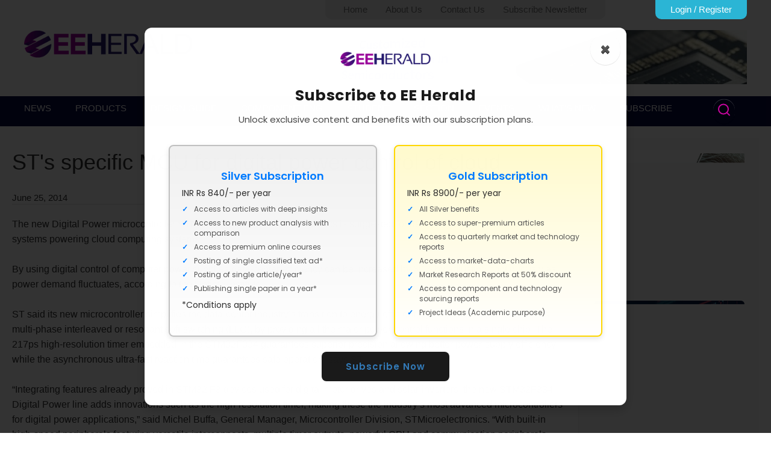

--- FILE ---
content_type: text/html
request_url: https://www.eeherald.com/section/new-products/onws20140626005.html
body_size: 795
content:
<!DOCTYPE html>
<html lang="en">
  <head>
    <meta charset="UTF-8" />
    <link rel="icon" type="image/png" href="/logo.png" />
    <meta name="viewport" content="width=device-width, initial-scale=1.0" />
    <meta name="google-site-verification" content="iA1_EDp5irKgKn8Q0fxC8KhmnseaN2wOfCQYD9Jnnlw" />
    <meta name="robots" content="index, follow">
    <!-- Static fallback meta tags -->
    <title>Electronics Engineering Herald - Latest Electronics Design News</title>
    <meta
      name="description"
      content="Explore the latest news, products, and insights in electronics engineering, embedded systems, VLSI, and semiconductor industries on EE Herald."
    />
    <meta
      name="keywords"
      content="electronics engineering, circuit design, embedded systems, semiconductors, VLSI, new products, hardware design"
    />
    <!-- Open Graph fallback -->
    <meta
      property="og:title"
      content="Electronics Engineering Herald - Latest Electronics Design News"
    />
    <meta
      property="og:description"
      content="Explore the latest news, products, and insights in electronics engineering, embedded systems, VLSI, and semiconductor industries on EE Herald."
    />
    <meta property="og:type" content="website" />
    <meta property="og:url" content="https://www.eeherald.com" />
    <meta
      property="og:image"
      content="https://www.eeherald.com/assets/eeherald-logo.png"
    />
    <meta property="og:site_name" content="EE Herald" />

    <script
      async=""
      src="https://www.googletagmanager.com/gtag/js?id=G-1T6JRQSN7L"
    ></script>
    <script>
      window.dataLayer = window.dataLayer || [];
      function gtag() {
        dataLayer.push(arguments);
      }
      gtag("js", new Date());
      gtag("config", "G-1T6JRQSN7L");
    </script>
    <link
      rel="stylesheet"
      href="https://cdnjs.cloudflare.com/ajax/libs/font-awesome/6.5.1/css/all.min.css"
    />
    <script src="https://code.jquery.com/jquery-3.6.4.min.js"></script>
    <script type="module" crossorigin src="/assets/index-DlTooDzu.js"></script>
    <link rel="stylesheet" crossorigin href="/assets/index-C5SxsnpJ.css">
  </head>
  <body>
    <div id="root"></div>
  </body>
</html>

--- FILE ---
content_type: text/html; charset=utf-8
request_url: https://www.google.com/recaptcha/api2/aframe
body_size: 184
content:
<!DOCTYPE HTML><html><head><meta http-equiv="content-type" content="text/html; charset=UTF-8"></head><body><script nonce="fM69b2CeKRHP6u9hxSEkCw">/** Anti-fraud and anti-abuse applications only. See google.com/recaptcha */ try{var clients={'sodar':'https://pagead2.googlesyndication.com/pagead/sodar?'};window.addEventListener("message",function(a){try{if(a.source===window.parent){var b=JSON.parse(a.data);var c=clients[b['id']];if(c){var d=document.createElement('img');d.src=c+b['params']+'&rc='+(localStorage.getItem("rc::a")?sessionStorage.getItem("rc::b"):"");window.document.body.appendChild(d);sessionStorage.setItem("rc::e",parseInt(sessionStorage.getItem("rc::e")||0)+1);localStorage.setItem("rc::h",'1770140371224');}}}catch(b){}});window.parent.postMessage("_grecaptcha_ready", "*");}catch(b){}</script></body></html>

--- FILE ---
content_type: application/javascript
request_url: https://www.eeherald.com/assets/index-DlTooDzu.js
body_size: 163496
content:
function ww(e,t){for(var n=0;n<t.length;n++){const r=t[n];if(typeof r!="string"&&!Array.isArray(r)){for(const i in r)if(i!=="default"&&!(i in e)){const s=Object.getOwnPropertyDescriptor(r,i);s&&Object.defineProperty(e,i,s.get?s:{enumerable:!0,get:()=>r[i]})}}}return Object.freeze(Object.defineProperty(e,Symbol.toStringTag,{value:"Module"}))}(function(){const t=document.createElement("link").relList;if(t&&t.supports&&t.supports("modulepreload"))return;for(const i of document.querySelectorAll('link[rel="modulepreload"]'))r(i);new MutationObserver(i=>{for(const s of i)if(s.type==="childList")for(const a of s.addedNodes)a.tagName==="LINK"&&a.rel==="modulepreload"&&r(a)}).observe(document,{childList:!0,subtree:!0});function n(i){const s={};return i.integrity&&(s.integrity=i.integrity),i.referrerPolicy&&(s.referrerPolicy=i.referrerPolicy),i.crossOrigin==="use-credentials"?s.credentials="include":i.crossOrigin==="anonymous"?s.credentials="omit":s.credentials="same-origin",s}function r(i){if(i.ep)return;i.ep=!0;const s=n(i);fetch(i.href,s)}})();var _n=typeof globalThis<"u"?globalThis:typeof window<"u"?window:typeof global<"u"?global:typeof self<"u"?self:{};function wr(e){return e&&e.__esModule&&Object.prototype.hasOwnProperty.call(e,"default")?e.default:e}function xw(e){if(e.__esModule)return e;var t=e.default;if(typeof t=="function"){var n=function r(){return this instanceof r?Reflect.construct(t,arguments,this.constructor):t.apply(this,arguments)};n.prototype=t.prototype}else n={};return Object.defineProperty(n,"__esModule",{value:!0}),Object.keys(e).forEach(function(r){var i=Object.getOwnPropertyDescriptor(e,r);Object.defineProperty(n,r,i.get?i:{enumerable:!0,get:function(){return e[r]}})}),n}var kh={exports:{}},Sa={},Ch={exports:{}},se={};/**
 * @license React
 * react.production.min.js
 *
 * Copyright (c) Facebook, Inc. and its affiliates.
 *
 * This source code is licensed under the MIT license found in the
 * LICENSE file in the root directory of this source tree.
 */var ko=Symbol.for("react.element"),bw=Symbol.for("react.portal"),Sw=Symbol.for("react.fragment"),jw=Symbol.for("react.strict_mode"),kw=Symbol.for("react.profiler"),Cw=Symbol.for("react.provider"),Ew=Symbol.for("react.context"),Nw=Symbol.for("react.forward_ref"),Pw=Symbol.for("react.suspense"),Tw=Symbol.for("react.memo"),_w=Symbol.for("react.lazy"),Bd=Symbol.iterator;function Aw(e){return e===null||typeof e!="object"?null:(e=Bd&&e[Bd]||e["@@iterator"],typeof e=="function"?e:null)}var Eh={isMounted:function(){return!1},enqueueForceUpdate:function(){},enqueueReplaceState:function(){},enqueueSetState:function(){}},Nh=Object.assign,Ph={};function gi(e,t,n){this.props=e,this.context=t,this.refs=Ph,this.updater=n||Eh}gi.prototype.isReactComponent={};gi.prototype.setState=function(e,t){if(typeof e!="object"&&typeof e!="function"&&e!=null)throw Error("setState(...): takes an object of state variables to update or a function which returns an object of state variables.");this.updater.enqueueSetState(this,e,t,"setState")};gi.prototype.forceUpdate=function(e){this.updater.enqueueForceUpdate(this,e,"forceUpdate")};function Th(){}Th.prototype=gi.prototype;function wu(e,t,n){this.props=e,this.context=t,this.refs=Ph,this.updater=n||Eh}var xu=wu.prototype=new Th;xu.constructor=wu;Nh(xu,gi.prototype);xu.isPureReactComponent=!0;var Fd=Array.isArray,_h=Object.prototype.hasOwnProperty,bu={current:null},Ah={key:!0,ref:!0,__self:!0,__source:!0};function Oh(e,t,n){var r,i={},s=null,a=null;if(t!=null)for(r in t.ref!==void 0&&(a=t.ref),t.key!==void 0&&(s=""+t.key),t)_h.call(t,r)&&!Ah.hasOwnProperty(r)&&(i[r]=t[r]);var l=arguments.length-2;if(l===1)i.children=n;else if(1<l){for(var c=Array(l),u=0;u<l;u++)c[u]=arguments[u+2];i.children=c}if(e&&e.defaultProps)for(r in l=e.defaultProps,l)i[r]===void 0&&(i[r]=l[r]);return{$$typeof:ko,type:e,key:s,ref:a,props:i,_owner:bu.current}}function Ow(e,t){return{$$typeof:ko,type:e.type,key:t,ref:e.ref,props:e.props,_owner:e._owner}}function Su(e){return typeof e=="object"&&e!==null&&e.$$typeof===ko}function Iw(e){var t={"=":"=0",":":"=2"};return"$"+e.replace(/[=:]/g,function(n){return t[n]})}var Ud=/\/+/g;function nl(e,t){return typeof e=="object"&&e!==null&&e.key!=null?Iw(""+e.key):t.toString(36)}function ss(e,t,n,r,i){var s=typeof e;(s==="undefined"||s==="boolean")&&(e=null);var a=!1;if(e===null)a=!0;else switch(s){case"string":case"number":a=!0;break;case"object":switch(e.$$typeof){case ko:case bw:a=!0}}if(a)return a=e,i=i(a),e=r===""?"."+nl(a,0):r,Fd(i)?(n="",e!=null&&(n=e.replace(Ud,"$&/")+"/"),ss(i,t,n,"",function(u){return u})):i!=null&&(Su(i)&&(i=Ow(i,n+(!i.key||a&&a.key===i.key?"":(""+i.key).replace(Ud,"$&/")+"/")+e)),t.push(i)),1;if(a=0,r=r===""?".":r+":",Fd(e))for(var l=0;l<e.length;l++){s=e[l];var c=r+nl(s,l);a+=ss(s,t,n,c,i)}else if(c=Aw(e),typeof c=="function")for(e=c.call(e),l=0;!(s=e.next()).done;)s=s.value,c=r+nl(s,l++),a+=ss(s,t,n,c,i);else if(s==="object")throw t=String(e),Error("Objects are not valid as a React child (found: "+(t==="[object Object]"?"object with keys {"+Object.keys(e).join(", ")+"}":t)+"). If you meant to render a collection of children, use an array instead.");return a}function Fo(e,t,n){if(e==null)return e;var r=[],i=0;return ss(e,r,"","",function(s){return t.call(n,s,i++)}),r}function Lw(e){if(e._status===-1){var t=e._result;t=t(),t.then(function(n){(e._status===0||e._status===-1)&&(e._status=1,e._result=n)},function(n){(e._status===0||e._status===-1)&&(e._status=2,e._result=n)}),e._status===-1&&(e._status=0,e._result=t)}if(e._status===1)return e._result.default;throw e._result}var ot={current:null},as={transition:null},Rw={ReactCurrentDispatcher:ot,ReactCurrentBatchConfig:as,ReactCurrentOwner:bu};function Ih(){throw Error("act(...) is not supported in production builds of React.")}se.Children={map:Fo,forEach:function(e,t,n){Fo(e,function(){t.apply(this,arguments)},n)},count:function(e){var t=0;return Fo(e,function(){t++}),t},toArray:function(e){return Fo(e,function(t){return t})||[]},only:function(e){if(!Su(e))throw Error("React.Children.only expected to receive a single React element child.");return e}};se.Component=gi;se.Fragment=Sw;se.Profiler=kw;se.PureComponent=wu;se.StrictMode=jw;se.Suspense=Pw;se.__SECRET_INTERNALS_DO_NOT_USE_OR_YOU_WILL_BE_FIRED=Rw;se.act=Ih;se.cloneElement=function(e,t,n){if(e==null)throw Error("React.cloneElement(...): The argument must be a React element, but you passed "+e+".");var r=Nh({},e.props),i=e.key,s=e.ref,a=e._owner;if(t!=null){if(t.ref!==void 0&&(s=t.ref,a=bu.current),t.key!==void 0&&(i=""+t.key),e.type&&e.type.defaultProps)var l=e.type.defaultProps;for(c in t)_h.call(t,c)&&!Ah.hasOwnProperty(c)&&(r[c]=t[c]===void 0&&l!==void 0?l[c]:t[c])}var c=arguments.length-2;if(c===1)r.children=n;else if(1<c){l=Array(c);for(var u=0;u<c;u++)l[u]=arguments[u+2];r.children=l}return{$$typeof:ko,type:e.type,key:i,ref:s,props:r,_owner:a}};se.createContext=function(e){return e={$$typeof:Ew,_currentValue:e,_currentValue2:e,_threadCount:0,Provider:null,Consumer:null,_defaultValue:null,_globalName:null},e.Provider={$$typeof:Cw,_context:e},e.Consumer=e};se.createElement=Oh;se.createFactory=function(e){var t=Oh.bind(null,e);return t.type=e,t};se.createRef=function(){return{current:null}};se.forwardRef=function(e){return{$$typeof:Nw,render:e}};se.isValidElement=Su;se.lazy=function(e){return{$$typeof:_w,_payload:{_status:-1,_result:e},_init:Lw}};se.memo=function(e,t){return{$$typeof:Tw,type:e,compare:t===void 0?null:t}};se.startTransition=function(e){var t=as.transition;as.transition={};try{e()}finally{as.transition=t}};se.unstable_act=Ih;se.useCallback=function(e,t){return ot.current.useCallback(e,t)};se.useContext=function(e){return ot.current.useContext(e)};se.useDebugValue=function(){};se.useDeferredValue=function(e){return ot.current.useDeferredValue(e)};se.useEffect=function(e,t){return ot.current.useEffect(e,t)};se.useId=function(){return ot.current.useId()};se.useImperativeHandle=function(e,t,n){return ot.current.useImperativeHandle(e,t,n)};se.useInsertionEffect=function(e,t){return ot.current.useInsertionEffect(e,t)};se.useLayoutEffect=function(e,t){return ot.current.useLayoutEffect(e,t)};se.useMemo=function(e,t){return ot.current.useMemo(e,t)};se.useReducer=function(e,t,n){return ot.current.useReducer(e,t,n)};se.useRef=function(e){return ot.current.useRef(e)};se.useState=function(e){return ot.current.useState(e)};se.useSyncExternalStore=function(e,t,n){return ot.current.useSyncExternalStore(e,t,n)};se.useTransition=function(){return ot.current.useTransition()};se.version="18.3.1";Ch.exports=se;var w=Ch.exports;const bt=wr(w),Dw=ww({__proto__:null,default:bt},[w]);/**
 * @license React
 * react-jsx-runtime.production.min.js
 *
 * Copyright (c) Facebook, Inc. and its affiliates.
 *
 * This source code is licensed under the MIT license found in the
 * LICENSE file in the root directory of this source tree.
 */var Mw=w,zw=Symbol.for("react.element"),$w=Symbol.for("react.fragment"),Bw=Object.prototype.hasOwnProperty,Fw=Mw.__SECRET_INTERNALS_DO_NOT_USE_OR_YOU_WILL_BE_FIRED.ReactCurrentOwner,Uw={key:!0,ref:!0,__self:!0,__source:!0};function Lh(e,t,n){var r,i={},s=null,a=null;n!==void 0&&(s=""+n),t.key!==void 0&&(s=""+t.key),t.ref!==void 0&&(a=t.ref);for(r in t)Bw.call(t,r)&&!Uw.hasOwnProperty(r)&&(i[r]=t[r]);if(e&&e.defaultProps)for(r in t=e.defaultProps,t)i[r]===void 0&&(i[r]=t[r]);return{$$typeof:zw,type:e,key:s,ref:a,props:i,_owner:Fw.current}}Sa.Fragment=$w;Sa.jsx=Lh;Sa.jsxs=Lh;kh.exports=Sa;var o=kh.exports,Rh={exports:{}},Et={},Dh={exports:{}},Mh={};/**
 * @license React
 * scheduler.production.min.js
 *
 * Copyright (c) Facebook, Inc. and its affiliates.
 *
 * This source code is licensed under the MIT license found in the
 * LICENSE file in the root directory of this source tree.
 */(function(e){function t(D,z){var K=D.length;D.push(z);e:for(;0<K;){var Z=K-1>>>1,ae=D[Z];if(0<i(ae,z))D[Z]=z,D[K]=ae,K=Z;else break e}}function n(D){return D.length===0?null:D[0]}function r(D){if(D.length===0)return null;var z=D[0],K=D.pop();if(K!==z){D[0]=K;e:for(var Z=0,ae=D.length,ge=ae>>>1;Z<ge;){var q=2*(Z+1)-1,Q=D[q],Y=q+1,pe=D[Y];if(0>i(Q,K))Y<ae&&0>i(pe,Q)?(D[Z]=pe,D[Y]=K,Z=Y):(D[Z]=Q,D[q]=K,Z=q);else if(Y<ae&&0>i(pe,K))D[Z]=pe,D[Y]=K,Z=Y;else break e}}return z}function i(D,z){var K=D.sortIndex-z.sortIndex;return K!==0?K:D.id-z.id}if(typeof performance=="object"&&typeof performance.now=="function"){var s=performance;e.unstable_now=function(){return s.now()}}else{var a=Date,l=a.now();e.unstable_now=function(){return a.now()-l}}var c=[],u=[],d=1,p=null,g=3,b=!1,m=!1,x=!1,v=typeof setTimeout=="function"?setTimeout:null,f=typeof clearTimeout=="function"?clearTimeout:null,h=typeof setImmediate<"u"?setImmediate:null;typeof navigator<"u"&&navigator.scheduling!==void 0&&navigator.scheduling.isInputPending!==void 0&&navigator.scheduling.isInputPending.bind(navigator.scheduling);function y(D){for(var z=n(u);z!==null;){if(z.callback===null)r(u);else if(z.startTime<=D)r(u),z.sortIndex=z.expirationTime,t(c,z);else break;z=n(u)}}function S(D){if(x=!1,y(D),!m)if(n(c)!==null)m=!0,I(k);else{var z=n(u);z!==null&&$(S,z.startTime-D)}}function k(D,z){m=!1,x&&(x=!1,f(O),O=-1),b=!0;var K=g;try{for(y(z),p=n(c);p!==null&&(!(p.expirationTime>z)||D&&!M());){var Z=p.callback;if(typeof Z=="function"){p.callback=null,g=p.priorityLevel;var ae=Z(p.expirationTime<=z);z=e.unstable_now(),typeof ae=="function"?p.callback=ae:p===n(c)&&r(c),y(z)}else r(c);p=n(c)}if(p!==null)var ge=!0;else{var q=n(u);q!==null&&$(S,q.startTime-z),ge=!1}return ge}finally{p=null,g=K,b=!1}}var j=!1,N=null,O=-1,P=5,T=-1;function M(){return!(e.unstable_now()-T<P)}function C(){if(N!==null){var D=e.unstable_now();T=D;var z=!0;try{z=N(!0,D)}finally{z?E():(j=!1,N=null)}}else j=!1}var E;if(typeof h=="function")E=function(){h(C)};else if(typeof MessageChannel<"u"){var R=new MessageChannel,F=R.port2;R.port1.onmessage=C,E=function(){F.postMessage(null)}}else E=function(){v(C,0)};function I(D){N=D,j||(j=!0,E())}function $(D,z){O=v(function(){D(e.unstable_now())},z)}e.unstable_IdlePriority=5,e.unstable_ImmediatePriority=1,e.unstable_LowPriority=4,e.unstable_NormalPriority=3,e.unstable_Profiling=null,e.unstable_UserBlockingPriority=2,e.unstable_cancelCallback=function(D){D.callback=null},e.unstable_continueExecution=function(){m||b||(m=!0,I(k))},e.unstable_forceFrameRate=function(D){0>D||125<D?console.error("forceFrameRate takes a positive int between 0 and 125, forcing frame rates higher than 125 fps is not supported"):P=0<D?Math.floor(1e3/D):5},e.unstable_getCurrentPriorityLevel=function(){return g},e.unstable_getFirstCallbackNode=function(){return n(c)},e.unstable_next=function(D){switch(g){case 1:case 2:case 3:var z=3;break;default:z=g}var K=g;g=z;try{return D()}finally{g=K}},e.unstable_pauseExecution=function(){},e.unstable_requestPaint=function(){},e.unstable_runWithPriority=function(D,z){switch(D){case 1:case 2:case 3:case 4:case 5:break;default:D=3}var K=g;g=D;try{return z()}finally{g=K}},e.unstable_scheduleCallback=function(D,z,K){var Z=e.unstable_now();switch(typeof K=="object"&&K!==null?(K=K.delay,K=typeof K=="number"&&0<K?Z+K:Z):K=Z,D){case 1:var ae=-1;break;case 2:ae=250;break;case 5:ae=1073741823;break;case 4:ae=1e4;break;default:ae=5e3}return ae=K+ae,D={id:d++,callback:z,priorityLevel:D,startTime:K,expirationTime:ae,sortIndex:-1},K>Z?(D.sortIndex=K,t(u,D),n(c)===null&&D===n(u)&&(x?(f(O),O=-1):x=!0,$(S,K-Z))):(D.sortIndex=ae,t(c,D),m||b||(m=!0,I(k))),D},e.unstable_shouldYield=M,e.unstable_wrapCallback=function(D){var z=g;return function(){var K=g;g=z;try{return D.apply(this,arguments)}finally{g=K}}}})(Mh);Dh.exports=Mh;var Hw=Dh.exports;/**
 * @license React
 * react-dom.production.min.js
 *
 * Copyright (c) Facebook, Inc. and its affiliates.
 *
 * This source code is licensed under the MIT license found in the
 * LICENSE file in the root directory of this source tree.
 */var Ww=w,kt=Hw;function B(e){for(var t="https://reactjs.org/docs/error-decoder.html?invariant="+e,n=1;n<arguments.length;n++)t+="&args[]="+encodeURIComponent(arguments[n]);return"Minified React error #"+e+"; visit "+t+" for the full message or use the non-minified dev environment for full errors and additional helpful warnings."}var zh=new Set,Zi={};function xr(e,t){ti(e,t),ti(e+"Capture",t)}function ti(e,t){for(Zi[e]=t,e=0;e<t.length;e++)zh.add(t[e])}var gn=!(typeof window>"u"||typeof window.document>"u"||typeof window.document.createElement>"u"),Jl=Object.prototype.hasOwnProperty,qw=/^[:A-Z_a-z\u00C0-\u00D6\u00D8-\u00F6\u00F8-\u02FF\u0370-\u037D\u037F-\u1FFF\u200C-\u200D\u2070-\u218F\u2C00-\u2FEF\u3001-\uD7FF\uF900-\uFDCF\uFDF0-\uFFFD][:A-Z_a-z\u00C0-\u00D6\u00D8-\u00F6\u00F8-\u02FF\u0370-\u037D\u037F-\u1FFF\u200C-\u200D\u2070-\u218F\u2C00-\u2FEF\u3001-\uD7FF\uF900-\uFDCF\uFDF0-\uFFFD\-.0-9\u00B7\u0300-\u036F\u203F-\u2040]*$/,Hd={},Wd={};function Vw(e){return Jl.call(Wd,e)?!0:Jl.call(Hd,e)?!1:qw.test(e)?Wd[e]=!0:(Hd[e]=!0,!1)}function Kw(e,t,n,r){if(n!==null&&n.type===0)return!1;switch(typeof t){case"function":case"symbol":return!0;case"boolean":return r?!1:n!==null?!n.acceptsBooleans:(e=e.toLowerCase().slice(0,5),e!=="data-"&&e!=="aria-");default:return!1}}function Yw(e,t,n,r){if(t===null||typeof t>"u"||Kw(e,t,n,r))return!0;if(r)return!1;if(n!==null)switch(n.type){case 3:return!t;case 4:return t===!1;case 5:return isNaN(t);case 6:return isNaN(t)||1>t}return!1}function st(e,t,n,r,i,s,a){this.acceptsBooleans=t===2||t===3||t===4,this.attributeName=r,this.attributeNamespace=i,this.mustUseProperty=n,this.propertyName=e,this.type=t,this.sanitizeURL=s,this.removeEmptyString=a}var Ke={};"children dangerouslySetInnerHTML defaultValue defaultChecked innerHTML suppressContentEditableWarning suppressHydrationWarning style".split(" ").forEach(function(e){Ke[e]=new st(e,0,!1,e,null,!1,!1)});[["acceptCharset","accept-charset"],["className","class"],["htmlFor","for"],["httpEquiv","http-equiv"]].forEach(function(e){var t=e[0];Ke[t]=new st(t,1,!1,e[1],null,!1,!1)});["contentEditable","draggable","spellCheck","value"].forEach(function(e){Ke[e]=new st(e,2,!1,e.toLowerCase(),null,!1,!1)});["autoReverse","externalResourcesRequired","focusable","preserveAlpha"].forEach(function(e){Ke[e]=new st(e,2,!1,e,null,!1,!1)});"allowFullScreen async autoFocus autoPlay controls default defer disabled disablePictureInPicture disableRemotePlayback formNoValidate hidden loop noModule noValidate open playsInline readOnly required reversed scoped seamless itemScope".split(" ").forEach(function(e){Ke[e]=new st(e,3,!1,e.toLowerCase(),null,!1,!1)});["checked","multiple","muted","selected"].forEach(function(e){Ke[e]=new st(e,3,!0,e,null,!1,!1)});["capture","download"].forEach(function(e){Ke[e]=new st(e,4,!1,e,null,!1,!1)});["cols","rows","size","span"].forEach(function(e){Ke[e]=new st(e,6,!1,e,null,!1,!1)});["rowSpan","start"].forEach(function(e){Ke[e]=new st(e,5,!1,e.toLowerCase(),null,!1,!1)});var ju=/[\-:]([a-z])/g;function ku(e){return e[1].toUpperCase()}"accent-height alignment-baseline arabic-form baseline-shift cap-height clip-path clip-rule color-interpolation color-interpolation-filters color-profile color-rendering dominant-baseline enable-background fill-opacity fill-rule flood-color flood-opacity font-family font-size font-size-adjust font-stretch font-style font-variant font-weight glyph-name glyph-orientation-horizontal glyph-orientation-vertical horiz-adv-x horiz-origin-x image-rendering letter-spacing lighting-color marker-end marker-mid marker-start overline-position overline-thickness paint-order panose-1 pointer-events rendering-intent shape-rendering stop-color stop-opacity strikethrough-position strikethrough-thickness stroke-dasharray stroke-dashoffset stroke-linecap stroke-linejoin stroke-miterlimit stroke-opacity stroke-width text-anchor text-decoration text-rendering underline-position underline-thickness unicode-bidi unicode-range units-per-em v-alphabetic v-hanging v-ideographic v-mathematical vector-effect vert-adv-y vert-origin-x vert-origin-y word-spacing writing-mode xmlns:xlink x-height".split(" ").forEach(function(e){var t=e.replace(ju,ku);Ke[t]=new st(t,1,!1,e,null,!1,!1)});"xlink:actuate xlink:arcrole xlink:role xlink:show xlink:title xlink:type".split(" ").forEach(function(e){var t=e.replace(ju,ku);Ke[t]=new st(t,1,!1,e,"http://www.w3.org/1999/xlink",!1,!1)});["xml:base","xml:lang","xml:space"].forEach(function(e){var t=e.replace(ju,ku);Ke[t]=new st(t,1,!1,e,"http://www.w3.org/XML/1998/namespace",!1,!1)});["tabIndex","crossOrigin"].forEach(function(e){Ke[e]=new st(e,1,!1,e.toLowerCase(),null,!1,!1)});Ke.xlinkHref=new st("xlinkHref",1,!1,"xlink:href","http://www.w3.org/1999/xlink",!0,!1);["src","href","action","formAction"].forEach(function(e){Ke[e]=new st(e,1,!1,e.toLowerCase(),null,!0,!0)});function Cu(e,t,n,r){var i=Ke.hasOwnProperty(t)?Ke[t]:null;(i!==null?i.type!==0:r||!(2<t.length)||t[0]!=="o"&&t[0]!=="O"||t[1]!=="n"&&t[1]!=="N")&&(Yw(t,n,i,r)&&(n=null),r||i===null?Vw(t)&&(n===null?e.removeAttribute(t):e.setAttribute(t,""+n)):i.mustUseProperty?e[i.propertyName]=n===null?i.type===3?!1:"":n:(t=i.attributeName,r=i.attributeNamespace,n===null?e.removeAttribute(t):(i=i.type,n=i===3||i===4&&n===!0?"":""+n,r?e.setAttributeNS(r,t,n):e.setAttribute(t,n))))}var xn=Ww.__SECRET_INTERNALS_DO_NOT_USE_OR_YOU_WILL_BE_FIRED,Uo=Symbol.for("react.element"),Pr=Symbol.for("react.portal"),Tr=Symbol.for("react.fragment"),Eu=Symbol.for("react.strict_mode"),Zl=Symbol.for("react.profiler"),$h=Symbol.for("react.provider"),Bh=Symbol.for("react.context"),Nu=Symbol.for("react.forward_ref"),ec=Symbol.for("react.suspense"),tc=Symbol.for("react.suspense_list"),Pu=Symbol.for("react.memo"),Cn=Symbol.for("react.lazy"),Fh=Symbol.for("react.offscreen"),qd=Symbol.iterator;function Pi(e){return e===null||typeof e!="object"?null:(e=qd&&e[qd]||e["@@iterator"],typeof e=="function"?e:null)}var Oe=Object.assign,rl;function Bi(e){if(rl===void 0)try{throw Error()}catch(n){var t=n.stack.trim().match(/\n( *(at )?)/);rl=t&&t[1]||""}return`
`+rl+e}var il=!1;function ol(e,t){if(!e||il)return"";il=!0;var n=Error.prepareStackTrace;Error.prepareStackTrace=void 0;try{if(t)if(t=function(){throw Error()},Object.defineProperty(t.prototype,"props",{set:function(){throw Error()}}),typeof Reflect=="object"&&Reflect.construct){try{Reflect.construct(t,[])}catch(u){var r=u}Reflect.construct(e,[],t)}else{try{t.call()}catch(u){r=u}e.call(t.prototype)}else{try{throw Error()}catch(u){r=u}e()}}catch(u){if(u&&r&&typeof u.stack=="string"){for(var i=u.stack.split(`
`),s=r.stack.split(`
`),a=i.length-1,l=s.length-1;1<=a&&0<=l&&i[a]!==s[l];)l--;for(;1<=a&&0<=l;a--,l--)if(i[a]!==s[l]){if(a!==1||l!==1)do if(a--,l--,0>l||i[a]!==s[l]){var c=`
`+i[a].replace(" at new "," at ");return e.displayName&&c.includes("<anonymous>")&&(c=c.replace("<anonymous>",e.displayName)),c}while(1<=a&&0<=l);break}}}finally{il=!1,Error.prepareStackTrace=n}return(e=e?e.displayName||e.name:"")?Bi(e):""}function Gw(e){switch(e.tag){case 5:return Bi(e.type);case 16:return Bi("Lazy");case 13:return Bi("Suspense");case 19:return Bi("SuspenseList");case 0:case 2:case 15:return e=ol(e.type,!1),e;case 11:return e=ol(e.type.render,!1),e;case 1:return e=ol(e.type,!0),e;default:return""}}function nc(e){if(e==null)return null;if(typeof e=="function")return e.displayName||e.name||null;if(typeof e=="string")return e;switch(e){case Tr:return"Fragment";case Pr:return"Portal";case Zl:return"Profiler";case Eu:return"StrictMode";case ec:return"Suspense";case tc:return"SuspenseList"}if(typeof e=="object")switch(e.$$typeof){case Bh:return(e.displayName||"Context")+".Consumer";case $h:return(e._context.displayName||"Context")+".Provider";case Nu:var t=e.render;return e=e.displayName,e||(e=t.displayName||t.name||"",e=e!==""?"ForwardRef("+e+")":"ForwardRef"),e;case Pu:return t=e.displayName||null,t!==null?t:nc(e.type)||"Memo";case Cn:t=e._payload,e=e._init;try{return nc(e(t))}catch{}}return null}function Qw(e){var t=e.type;switch(e.tag){case 24:return"Cache";case 9:return(t.displayName||"Context")+".Consumer";case 10:return(t._context.displayName||"Context")+".Provider";case 18:return"DehydratedFragment";case 11:return e=t.render,e=e.displayName||e.name||"",t.displayName||(e!==""?"ForwardRef("+e+")":"ForwardRef");case 7:return"Fragment";case 5:return t;case 4:return"Portal";case 3:return"Root";case 6:return"Text";case 16:return nc(t);case 8:return t===Eu?"StrictMode":"Mode";case 22:return"Offscreen";case 12:return"Profiler";case 21:return"Scope";case 13:return"Suspense";case 19:return"SuspenseList";case 25:return"TracingMarker";case 1:case 0:case 17:case 2:case 14:case 15:if(typeof t=="function")return t.displayName||t.name||null;if(typeof t=="string")return t}return null}function qn(e){switch(typeof e){case"boolean":case"number":case"string":case"undefined":return e;case"object":return e;default:return""}}function Uh(e){var t=e.type;return(e=e.nodeName)&&e.toLowerCase()==="input"&&(t==="checkbox"||t==="radio")}function Xw(e){var t=Uh(e)?"checked":"value",n=Object.getOwnPropertyDescriptor(e.constructor.prototype,t),r=""+e[t];if(!e.hasOwnProperty(t)&&typeof n<"u"&&typeof n.get=="function"&&typeof n.set=="function"){var i=n.get,s=n.set;return Object.defineProperty(e,t,{configurable:!0,get:function(){return i.call(this)},set:function(a){r=""+a,s.call(this,a)}}),Object.defineProperty(e,t,{enumerable:n.enumerable}),{getValue:function(){return r},setValue:function(a){r=""+a},stopTracking:function(){e._valueTracker=null,delete e[t]}}}}function Ho(e){e._valueTracker||(e._valueTracker=Xw(e))}function Hh(e){if(!e)return!1;var t=e._valueTracker;if(!t)return!0;var n=t.getValue(),r="";return e&&(r=Uh(e)?e.checked?"true":"false":e.value),e=r,e!==n?(t.setValue(e),!0):!1}function js(e){if(e=e||(typeof document<"u"?document:void 0),typeof e>"u")return null;try{return e.activeElement||e.body}catch{return e.body}}function rc(e,t){var n=t.checked;return Oe({},t,{defaultChecked:void 0,defaultValue:void 0,value:void 0,checked:n??e._wrapperState.initialChecked})}function Vd(e,t){var n=t.defaultValue==null?"":t.defaultValue,r=t.checked!=null?t.checked:t.defaultChecked;n=qn(t.value!=null?t.value:n),e._wrapperState={initialChecked:r,initialValue:n,controlled:t.type==="checkbox"||t.type==="radio"?t.checked!=null:t.value!=null}}function Wh(e,t){t=t.checked,t!=null&&Cu(e,"checked",t,!1)}function ic(e,t){Wh(e,t);var n=qn(t.value),r=t.type;if(n!=null)r==="number"?(n===0&&e.value===""||e.value!=n)&&(e.value=""+n):e.value!==""+n&&(e.value=""+n);else if(r==="submit"||r==="reset"){e.removeAttribute("value");return}t.hasOwnProperty("value")?oc(e,t.type,n):t.hasOwnProperty("defaultValue")&&oc(e,t.type,qn(t.defaultValue)),t.checked==null&&t.defaultChecked!=null&&(e.defaultChecked=!!t.defaultChecked)}function Kd(e,t,n){if(t.hasOwnProperty("value")||t.hasOwnProperty("defaultValue")){var r=t.type;if(!(r!=="submit"&&r!=="reset"||t.value!==void 0&&t.value!==null))return;t=""+e._wrapperState.initialValue,n||t===e.value||(e.value=t),e.defaultValue=t}n=e.name,n!==""&&(e.name=""),e.defaultChecked=!!e._wrapperState.initialChecked,n!==""&&(e.name=n)}function oc(e,t,n){(t!=="number"||js(e.ownerDocument)!==e)&&(n==null?e.defaultValue=""+e._wrapperState.initialValue:e.defaultValue!==""+n&&(e.defaultValue=""+n))}var Fi=Array.isArray;function Fr(e,t,n,r){if(e=e.options,t){t={};for(var i=0;i<n.length;i++)t["$"+n[i]]=!0;for(n=0;n<e.length;n++)i=t.hasOwnProperty("$"+e[n].value),e[n].selected!==i&&(e[n].selected=i),i&&r&&(e[n].defaultSelected=!0)}else{for(n=""+qn(n),t=null,i=0;i<e.length;i++){if(e[i].value===n){e[i].selected=!0,r&&(e[i].defaultSelected=!0);return}t!==null||e[i].disabled||(t=e[i])}t!==null&&(t.selected=!0)}}function sc(e,t){if(t.dangerouslySetInnerHTML!=null)throw Error(B(91));return Oe({},t,{value:void 0,defaultValue:void 0,children:""+e._wrapperState.initialValue})}function Yd(e,t){var n=t.value;if(n==null){if(n=t.children,t=t.defaultValue,n!=null){if(t!=null)throw Error(B(92));if(Fi(n)){if(1<n.length)throw Error(B(93));n=n[0]}t=n}t==null&&(t=""),n=t}e._wrapperState={initialValue:qn(n)}}function qh(e,t){var n=qn(t.value),r=qn(t.defaultValue);n!=null&&(n=""+n,n!==e.value&&(e.value=n),t.defaultValue==null&&e.defaultValue!==n&&(e.defaultValue=n)),r!=null&&(e.defaultValue=""+r)}function Gd(e){var t=e.textContent;t===e._wrapperState.initialValue&&t!==""&&t!==null&&(e.value=t)}function Vh(e){switch(e){case"svg":return"http://www.w3.org/2000/svg";case"math":return"http://www.w3.org/1998/Math/MathML";default:return"http://www.w3.org/1999/xhtml"}}function ac(e,t){return e==null||e==="http://www.w3.org/1999/xhtml"?Vh(t):e==="http://www.w3.org/2000/svg"&&t==="foreignObject"?"http://www.w3.org/1999/xhtml":e}var Wo,Kh=function(e){return typeof MSApp<"u"&&MSApp.execUnsafeLocalFunction?function(t,n,r,i){MSApp.execUnsafeLocalFunction(function(){return e(t,n,r,i)})}:e}(function(e,t){if(e.namespaceURI!=="http://www.w3.org/2000/svg"||"innerHTML"in e)e.innerHTML=t;else{for(Wo=Wo||document.createElement("div"),Wo.innerHTML="<svg>"+t.valueOf().toString()+"</svg>",t=Wo.firstChild;e.firstChild;)e.removeChild(e.firstChild);for(;t.firstChild;)e.appendChild(t.firstChild)}});function eo(e,t){if(t){var n=e.firstChild;if(n&&n===e.lastChild&&n.nodeType===3){n.nodeValue=t;return}}e.textContent=t}var Wi={animationIterationCount:!0,aspectRatio:!0,borderImageOutset:!0,borderImageSlice:!0,borderImageWidth:!0,boxFlex:!0,boxFlexGroup:!0,boxOrdinalGroup:!0,columnCount:!0,columns:!0,flex:!0,flexGrow:!0,flexPositive:!0,flexShrink:!0,flexNegative:!0,flexOrder:!0,gridArea:!0,gridRow:!0,gridRowEnd:!0,gridRowSpan:!0,gridRowStart:!0,gridColumn:!0,gridColumnEnd:!0,gridColumnSpan:!0,gridColumnStart:!0,fontWeight:!0,lineClamp:!0,lineHeight:!0,opacity:!0,order:!0,orphans:!0,tabSize:!0,widows:!0,zIndex:!0,zoom:!0,fillOpacity:!0,floodOpacity:!0,stopOpacity:!0,strokeDasharray:!0,strokeDashoffset:!0,strokeMiterlimit:!0,strokeOpacity:!0,strokeWidth:!0},Jw=["Webkit","ms","Moz","O"];Object.keys(Wi).forEach(function(e){Jw.forEach(function(t){t=t+e.charAt(0).toUpperCase()+e.substring(1),Wi[t]=Wi[e]})});function Yh(e,t,n){return t==null||typeof t=="boolean"||t===""?"":n||typeof t!="number"||t===0||Wi.hasOwnProperty(e)&&Wi[e]?(""+t).trim():t+"px"}function Gh(e,t){e=e.style;for(var n in t)if(t.hasOwnProperty(n)){var r=n.indexOf("--")===0,i=Yh(n,t[n],r);n==="float"&&(n="cssFloat"),r?e.setProperty(n,i):e[n]=i}}var Zw=Oe({menuitem:!0},{area:!0,base:!0,br:!0,col:!0,embed:!0,hr:!0,img:!0,input:!0,keygen:!0,link:!0,meta:!0,param:!0,source:!0,track:!0,wbr:!0});function lc(e,t){if(t){if(Zw[e]&&(t.children!=null||t.dangerouslySetInnerHTML!=null))throw Error(B(137,e));if(t.dangerouslySetInnerHTML!=null){if(t.children!=null)throw Error(B(60));if(typeof t.dangerouslySetInnerHTML!="object"||!("__html"in t.dangerouslySetInnerHTML))throw Error(B(61))}if(t.style!=null&&typeof t.style!="object")throw Error(B(62))}}function cc(e,t){if(e.indexOf("-")===-1)return typeof t.is=="string";switch(e){case"annotation-xml":case"color-profile":case"font-face":case"font-face-src":case"font-face-uri":case"font-face-format":case"font-face-name":case"missing-glyph":return!1;default:return!0}}var uc=null;function Tu(e){return e=e.target||e.srcElement||window,e.correspondingUseElement&&(e=e.correspondingUseElement),e.nodeType===3?e.parentNode:e}var dc=null,Ur=null,Hr=null;function Qd(e){if(e=No(e)){if(typeof dc!="function")throw Error(B(280));var t=e.stateNode;t&&(t=Na(t),dc(e.stateNode,e.type,t))}}function Qh(e){Ur?Hr?Hr.push(e):Hr=[e]:Ur=e}function Xh(){if(Ur){var e=Ur,t=Hr;if(Hr=Ur=null,Qd(e),t)for(e=0;e<t.length;e++)Qd(t[e])}}function Jh(e,t){return e(t)}function Zh(){}var sl=!1;function em(e,t,n){if(sl)return e(t,n);sl=!0;try{return Jh(e,t,n)}finally{sl=!1,(Ur!==null||Hr!==null)&&(Zh(),Xh())}}function to(e,t){var n=e.stateNode;if(n===null)return null;var r=Na(n);if(r===null)return null;n=r[t];e:switch(t){case"onClick":case"onClickCapture":case"onDoubleClick":case"onDoubleClickCapture":case"onMouseDown":case"onMouseDownCapture":case"onMouseMove":case"onMouseMoveCapture":case"onMouseUp":case"onMouseUpCapture":case"onMouseEnter":(r=!r.disabled)||(e=e.type,r=!(e==="button"||e==="input"||e==="select"||e==="textarea")),e=!r;break e;default:e=!1}if(e)return null;if(n&&typeof n!="function")throw Error(B(231,t,typeof n));return n}var fc=!1;if(gn)try{var Ti={};Object.defineProperty(Ti,"passive",{get:function(){fc=!0}}),window.addEventListener("test",Ti,Ti),window.removeEventListener("test",Ti,Ti)}catch{fc=!1}function ex(e,t,n,r,i,s,a,l,c){var u=Array.prototype.slice.call(arguments,3);try{t.apply(n,u)}catch(d){this.onError(d)}}var qi=!1,ks=null,Cs=!1,pc=null,tx={onError:function(e){qi=!0,ks=e}};function nx(e,t,n,r,i,s,a,l,c){qi=!1,ks=null,ex.apply(tx,arguments)}function rx(e,t,n,r,i,s,a,l,c){if(nx.apply(this,arguments),qi){if(qi){var u=ks;qi=!1,ks=null}else throw Error(B(198));Cs||(Cs=!0,pc=u)}}function br(e){var t=e,n=e;if(e.alternate)for(;t.return;)t=t.return;else{e=t;do t=e,t.flags&4098&&(n=t.return),e=t.return;while(e)}return t.tag===3?n:null}function tm(e){if(e.tag===13){var t=e.memoizedState;if(t===null&&(e=e.alternate,e!==null&&(t=e.memoizedState)),t!==null)return t.dehydrated}return null}function Xd(e){if(br(e)!==e)throw Error(B(188))}function ix(e){var t=e.alternate;if(!t){if(t=br(e),t===null)throw Error(B(188));return t!==e?null:e}for(var n=e,r=t;;){var i=n.return;if(i===null)break;var s=i.alternate;if(s===null){if(r=i.return,r!==null){n=r;continue}break}if(i.child===s.child){for(s=i.child;s;){if(s===n)return Xd(i),e;if(s===r)return Xd(i),t;s=s.sibling}throw Error(B(188))}if(n.return!==r.return)n=i,r=s;else{for(var a=!1,l=i.child;l;){if(l===n){a=!0,n=i,r=s;break}if(l===r){a=!0,r=i,n=s;break}l=l.sibling}if(!a){for(l=s.child;l;){if(l===n){a=!0,n=s,r=i;break}if(l===r){a=!0,r=s,n=i;break}l=l.sibling}if(!a)throw Error(B(189))}}if(n.alternate!==r)throw Error(B(190))}if(n.tag!==3)throw Error(B(188));return n.stateNode.current===n?e:t}function nm(e){return e=ix(e),e!==null?rm(e):null}function rm(e){if(e.tag===5||e.tag===6)return e;for(e=e.child;e!==null;){var t=rm(e);if(t!==null)return t;e=e.sibling}return null}var im=kt.unstable_scheduleCallback,Jd=kt.unstable_cancelCallback,ox=kt.unstable_shouldYield,sx=kt.unstable_requestPaint,De=kt.unstable_now,ax=kt.unstable_getCurrentPriorityLevel,_u=kt.unstable_ImmediatePriority,om=kt.unstable_UserBlockingPriority,Es=kt.unstable_NormalPriority,lx=kt.unstable_LowPriority,sm=kt.unstable_IdlePriority,ja=null,tn=null;function cx(e){if(tn&&typeof tn.onCommitFiberRoot=="function")try{tn.onCommitFiberRoot(ja,e,void 0,(e.current.flags&128)===128)}catch{}}var Ht=Math.clz32?Math.clz32:fx,ux=Math.log,dx=Math.LN2;function fx(e){return e>>>=0,e===0?32:31-(ux(e)/dx|0)|0}var qo=64,Vo=4194304;function Ui(e){switch(e&-e){case 1:return 1;case 2:return 2;case 4:return 4;case 8:return 8;case 16:return 16;case 32:return 32;case 64:case 128:case 256:case 512:case 1024:case 2048:case 4096:case 8192:case 16384:case 32768:case 65536:case 131072:case 262144:case 524288:case 1048576:case 2097152:return e&4194240;case 4194304:case 8388608:case 16777216:case 33554432:case 67108864:return e&130023424;case 134217728:return 134217728;case 268435456:return 268435456;case 536870912:return 536870912;case 1073741824:return 1073741824;default:return e}}function Ns(e,t){var n=e.pendingLanes;if(n===0)return 0;var r=0,i=e.suspendedLanes,s=e.pingedLanes,a=n&268435455;if(a!==0){var l=a&~i;l!==0?r=Ui(l):(s&=a,s!==0&&(r=Ui(s)))}else a=n&~i,a!==0?r=Ui(a):s!==0&&(r=Ui(s));if(r===0)return 0;if(t!==0&&t!==r&&!(t&i)&&(i=r&-r,s=t&-t,i>=s||i===16&&(s&4194240)!==0))return t;if(r&4&&(r|=n&16),t=e.entangledLanes,t!==0)for(e=e.entanglements,t&=r;0<t;)n=31-Ht(t),i=1<<n,r|=e[n],t&=~i;return r}function px(e,t){switch(e){case 1:case 2:case 4:return t+250;case 8:case 16:case 32:case 64:case 128:case 256:case 512:case 1024:case 2048:case 4096:case 8192:case 16384:case 32768:case 65536:case 131072:case 262144:case 524288:case 1048576:case 2097152:return t+5e3;case 4194304:case 8388608:case 16777216:case 33554432:case 67108864:return-1;case 134217728:case 268435456:case 536870912:case 1073741824:return-1;default:return-1}}function hx(e,t){for(var n=e.suspendedLanes,r=e.pingedLanes,i=e.expirationTimes,s=e.pendingLanes;0<s;){var a=31-Ht(s),l=1<<a,c=i[a];c===-1?(!(l&n)||l&r)&&(i[a]=px(l,t)):c<=t&&(e.expiredLanes|=l),s&=~l}}function hc(e){return e=e.pendingLanes&-1073741825,e!==0?e:e&1073741824?1073741824:0}function am(){var e=qo;return qo<<=1,!(qo&4194240)&&(qo=64),e}function al(e){for(var t=[],n=0;31>n;n++)t.push(e);return t}function Co(e,t,n){e.pendingLanes|=t,t!==536870912&&(e.suspendedLanes=0,e.pingedLanes=0),e=e.eventTimes,t=31-Ht(t),e[t]=n}function mx(e,t){var n=e.pendingLanes&~t;e.pendingLanes=t,e.suspendedLanes=0,e.pingedLanes=0,e.expiredLanes&=t,e.mutableReadLanes&=t,e.entangledLanes&=t,t=e.entanglements;var r=e.eventTimes;for(e=e.expirationTimes;0<n;){var i=31-Ht(n),s=1<<i;t[i]=0,r[i]=-1,e[i]=-1,n&=~s}}function Au(e,t){var n=e.entangledLanes|=t;for(e=e.entanglements;n;){var r=31-Ht(n),i=1<<r;i&t|e[r]&t&&(e[r]|=t),n&=~i}}var ve=0;function lm(e){return e&=-e,1<e?4<e?e&268435455?16:536870912:4:1}var cm,Ou,um,dm,fm,mc=!1,Ko=[],Dn=null,Mn=null,zn=null,no=new Map,ro=new Map,Pn=[],gx="mousedown mouseup touchcancel touchend touchstart auxclick dblclick pointercancel pointerdown pointerup dragend dragstart drop compositionend compositionstart keydown keypress keyup input textInput copy cut paste click change contextmenu reset submit".split(" ");function Zd(e,t){switch(e){case"focusin":case"focusout":Dn=null;break;case"dragenter":case"dragleave":Mn=null;break;case"mouseover":case"mouseout":zn=null;break;case"pointerover":case"pointerout":no.delete(t.pointerId);break;case"gotpointercapture":case"lostpointercapture":ro.delete(t.pointerId)}}function _i(e,t,n,r,i,s){return e===null||e.nativeEvent!==s?(e={blockedOn:t,domEventName:n,eventSystemFlags:r,nativeEvent:s,targetContainers:[i]},t!==null&&(t=No(t),t!==null&&Ou(t)),e):(e.eventSystemFlags|=r,t=e.targetContainers,i!==null&&t.indexOf(i)===-1&&t.push(i),e)}function vx(e,t,n,r,i){switch(t){case"focusin":return Dn=_i(Dn,e,t,n,r,i),!0;case"dragenter":return Mn=_i(Mn,e,t,n,r,i),!0;case"mouseover":return zn=_i(zn,e,t,n,r,i),!0;case"pointerover":var s=i.pointerId;return no.set(s,_i(no.get(s)||null,e,t,n,r,i)),!0;case"gotpointercapture":return s=i.pointerId,ro.set(s,_i(ro.get(s)||null,e,t,n,r,i)),!0}return!1}function pm(e){var t=tr(e.target);if(t!==null){var n=br(t);if(n!==null){if(t=n.tag,t===13){if(t=tm(n),t!==null){e.blockedOn=t,fm(e.priority,function(){um(n)});return}}else if(t===3&&n.stateNode.current.memoizedState.isDehydrated){e.blockedOn=n.tag===3?n.stateNode.containerInfo:null;return}}}e.blockedOn=null}function ls(e){if(e.blockedOn!==null)return!1;for(var t=e.targetContainers;0<t.length;){var n=gc(e.domEventName,e.eventSystemFlags,t[0],e.nativeEvent);if(n===null){n=e.nativeEvent;var r=new n.constructor(n.type,n);uc=r,n.target.dispatchEvent(r),uc=null}else return t=No(n),t!==null&&Ou(t),e.blockedOn=n,!1;t.shift()}return!0}function ef(e,t,n){ls(e)&&n.delete(t)}function yx(){mc=!1,Dn!==null&&ls(Dn)&&(Dn=null),Mn!==null&&ls(Mn)&&(Mn=null),zn!==null&&ls(zn)&&(zn=null),no.forEach(ef),ro.forEach(ef)}function Ai(e,t){e.blockedOn===t&&(e.blockedOn=null,mc||(mc=!0,kt.unstable_scheduleCallback(kt.unstable_NormalPriority,yx)))}function io(e){function t(i){return Ai(i,e)}if(0<Ko.length){Ai(Ko[0],e);for(var n=1;n<Ko.length;n++){var r=Ko[n];r.blockedOn===e&&(r.blockedOn=null)}}for(Dn!==null&&Ai(Dn,e),Mn!==null&&Ai(Mn,e),zn!==null&&Ai(zn,e),no.forEach(t),ro.forEach(t),n=0;n<Pn.length;n++)r=Pn[n],r.blockedOn===e&&(r.blockedOn=null);for(;0<Pn.length&&(n=Pn[0],n.blockedOn===null);)pm(n),n.blockedOn===null&&Pn.shift()}var Wr=xn.ReactCurrentBatchConfig,Ps=!0;function wx(e,t,n,r){var i=ve,s=Wr.transition;Wr.transition=null;try{ve=1,Iu(e,t,n,r)}finally{ve=i,Wr.transition=s}}function xx(e,t,n,r){var i=ve,s=Wr.transition;Wr.transition=null;try{ve=4,Iu(e,t,n,r)}finally{ve=i,Wr.transition=s}}function Iu(e,t,n,r){if(Ps){var i=gc(e,t,n,r);if(i===null)vl(e,t,r,Ts,n),Zd(e,r);else if(vx(i,e,t,n,r))r.stopPropagation();else if(Zd(e,r),t&4&&-1<gx.indexOf(e)){for(;i!==null;){var s=No(i);if(s!==null&&cm(s),s=gc(e,t,n,r),s===null&&vl(e,t,r,Ts,n),s===i)break;i=s}i!==null&&r.stopPropagation()}else vl(e,t,r,null,n)}}var Ts=null;function gc(e,t,n,r){if(Ts=null,e=Tu(r),e=tr(e),e!==null)if(t=br(e),t===null)e=null;else if(n=t.tag,n===13){if(e=tm(t),e!==null)return e;e=null}else if(n===3){if(t.stateNode.current.memoizedState.isDehydrated)return t.tag===3?t.stateNode.containerInfo:null;e=null}else t!==e&&(e=null);return Ts=e,null}function hm(e){switch(e){case"cancel":case"click":case"close":case"contextmenu":case"copy":case"cut":case"auxclick":case"dblclick":case"dragend":case"dragstart":case"drop":case"focusin":case"focusout":case"input":case"invalid":case"keydown":case"keypress":case"keyup":case"mousedown":case"mouseup":case"paste":case"pause":case"play":case"pointercancel":case"pointerdown":case"pointerup":case"ratechange":case"reset":case"resize":case"seeked":case"submit":case"touchcancel":case"touchend":case"touchstart":case"volumechange":case"change":case"selectionchange":case"textInput":case"compositionstart":case"compositionend":case"compositionupdate":case"beforeblur":case"afterblur":case"beforeinput":case"blur":case"fullscreenchange":case"focus":case"hashchange":case"popstate":case"select":case"selectstart":return 1;case"drag":case"dragenter":case"dragexit":case"dragleave":case"dragover":case"mousemove":case"mouseout":case"mouseover":case"pointermove":case"pointerout":case"pointerover":case"scroll":case"toggle":case"touchmove":case"wheel":case"mouseenter":case"mouseleave":case"pointerenter":case"pointerleave":return 4;case"message":switch(ax()){case _u:return 1;case om:return 4;case Es:case lx:return 16;case sm:return 536870912;default:return 16}default:return 16}}var An=null,Lu=null,cs=null;function mm(){if(cs)return cs;var e,t=Lu,n=t.length,r,i="value"in An?An.value:An.textContent,s=i.length;for(e=0;e<n&&t[e]===i[e];e++);var a=n-e;for(r=1;r<=a&&t[n-r]===i[s-r];r++);return cs=i.slice(e,1<r?1-r:void 0)}function us(e){var t=e.keyCode;return"charCode"in e?(e=e.charCode,e===0&&t===13&&(e=13)):e=t,e===10&&(e=13),32<=e||e===13?e:0}function Yo(){return!0}function tf(){return!1}function Nt(e){function t(n,r,i,s,a){this._reactName=n,this._targetInst=i,this.type=r,this.nativeEvent=s,this.target=a,this.currentTarget=null;for(var l in e)e.hasOwnProperty(l)&&(n=e[l],this[l]=n?n(s):s[l]);return this.isDefaultPrevented=(s.defaultPrevented!=null?s.defaultPrevented:s.returnValue===!1)?Yo:tf,this.isPropagationStopped=tf,this}return Oe(t.prototype,{preventDefault:function(){this.defaultPrevented=!0;var n=this.nativeEvent;n&&(n.preventDefault?n.preventDefault():typeof n.returnValue!="unknown"&&(n.returnValue=!1),this.isDefaultPrevented=Yo)},stopPropagation:function(){var n=this.nativeEvent;n&&(n.stopPropagation?n.stopPropagation():typeof n.cancelBubble!="unknown"&&(n.cancelBubble=!0),this.isPropagationStopped=Yo)},persist:function(){},isPersistent:Yo}),t}var vi={eventPhase:0,bubbles:0,cancelable:0,timeStamp:function(e){return e.timeStamp||Date.now()},defaultPrevented:0,isTrusted:0},Ru=Nt(vi),Eo=Oe({},vi,{view:0,detail:0}),bx=Nt(Eo),ll,cl,Oi,ka=Oe({},Eo,{screenX:0,screenY:0,clientX:0,clientY:0,pageX:0,pageY:0,ctrlKey:0,shiftKey:0,altKey:0,metaKey:0,getModifierState:Du,button:0,buttons:0,relatedTarget:function(e){return e.relatedTarget===void 0?e.fromElement===e.srcElement?e.toElement:e.fromElement:e.relatedTarget},movementX:function(e){return"movementX"in e?e.movementX:(e!==Oi&&(Oi&&e.type==="mousemove"?(ll=e.screenX-Oi.screenX,cl=e.screenY-Oi.screenY):cl=ll=0,Oi=e),ll)},movementY:function(e){return"movementY"in e?e.movementY:cl}}),nf=Nt(ka),Sx=Oe({},ka,{dataTransfer:0}),jx=Nt(Sx),kx=Oe({},Eo,{relatedTarget:0}),ul=Nt(kx),Cx=Oe({},vi,{animationName:0,elapsedTime:0,pseudoElement:0}),Ex=Nt(Cx),Nx=Oe({},vi,{clipboardData:function(e){return"clipboardData"in e?e.clipboardData:window.clipboardData}}),Px=Nt(Nx),Tx=Oe({},vi,{data:0}),rf=Nt(Tx),_x={Esc:"Escape",Spacebar:" ",Left:"ArrowLeft",Up:"ArrowUp",Right:"ArrowRight",Down:"ArrowDown",Del:"Delete",Win:"OS",Menu:"ContextMenu",Apps:"ContextMenu",Scroll:"ScrollLock",MozPrintableKey:"Unidentified"},Ax={8:"Backspace",9:"Tab",12:"Clear",13:"Enter",16:"Shift",17:"Control",18:"Alt",19:"Pause",20:"CapsLock",27:"Escape",32:" ",33:"PageUp",34:"PageDown",35:"End",36:"Home",37:"ArrowLeft",38:"ArrowUp",39:"ArrowRight",40:"ArrowDown",45:"Insert",46:"Delete",112:"F1",113:"F2",114:"F3",115:"F4",116:"F5",117:"F6",118:"F7",119:"F8",120:"F9",121:"F10",122:"F11",123:"F12",144:"NumLock",145:"ScrollLock",224:"Meta"},Ox={Alt:"altKey",Control:"ctrlKey",Meta:"metaKey",Shift:"shiftKey"};function Ix(e){var t=this.nativeEvent;return t.getModifierState?t.getModifierState(e):(e=Ox[e])?!!t[e]:!1}function Du(){return Ix}var Lx=Oe({},Eo,{key:function(e){if(e.key){var t=_x[e.key]||e.key;if(t!=="Unidentified")return t}return e.type==="keypress"?(e=us(e),e===13?"Enter":String.fromCharCode(e)):e.type==="keydown"||e.type==="keyup"?Ax[e.keyCode]||"Unidentified":""},code:0,location:0,ctrlKey:0,shiftKey:0,altKey:0,metaKey:0,repeat:0,locale:0,getModifierState:Du,charCode:function(e){return e.type==="keypress"?us(e):0},keyCode:function(e){return e.type==="keydown"||e.type==="keyup"?e.keyCode:0},which:function(e){return e.type==="keypress"?us(e):e.type==="keydown"||e.type==="keyup"?e.keyCode:0}}),Rx=Nt(Lx),Dx=Oe({},ka,{pointerId:0,width:0,height:0,pressure:0,tangentialPressure:0,tiltX:0,tiltY:0,twist:0,pointerType:0,isPrimary:0}),of=Nt(Dx),Mx=Oe({},Eo,{touches:0,targetTouches:0,changedTouches:0,altKey:0,metaKey:0,ctrlKey:0,shiftKey:0,getModifierState:Du}),zx=Nt(Mx),$x=Oe({},vi,{propertyName:0,elapsedTime:0,pseudoElement:0}),Bx=Nt($x),Fx=Oe({},ka,{deltaX:function(e){return"deltaX"in e?e.deltaX:"wheelDeltaX"in e?-e.wheelDeltaX:0},deltaY:function(e){return"deltaY"in e?e.deltaY:"wheelDeltaY"in e?-e.wheelDeltaY:"wheelDelta"in e?-e.wheelDelta:0},deltaZ:0,deltaMode:0}),Ux=Nt(Fx),Hx=[9,13,27,32],Mu=gn&&"CompositionEvent"in window,Vi=null;gn&&"documentMode"in document&&(Vi=document.documentMode);var Wx=gn&&"TextEvent"in window&&!Vi,gm=gn&&(!Mu||Vi&&8<Vi&&11>=Vi),sf=" ",af=!1;function vm(e,t){switch(e){case"keyup":return Hx.indexOf(t.keyCode)!==-1;case"keydown":return t.keyCode!==229;case"keypress":case"mousedown":case"focusout":return!0;default:return!1}}function ym(e){return e=e.detail,typeof e=="object"&&"data"in e?e.data:null}var _r=!1;function qx(e,t){switch(e){case"compositionend":return ym(t);case"keypress":return t.which!==32?null:(af=!0,sf);case"textInput":return e=t.data,e===sf&&af?null:e;default:return null}}function Vx(e,t){if(_r)return e==="compositionend"||!Mu&&vm(e,t)?(e=mm(),cs=Lu=An=null,_r=!1,e):null;switch(e){case"paste":return null;case"keypress":if(!(t.ctrlKey||t.altKey||t.metaKey)||t.ctrlKey&&t.altKey){if(t.char&&1<t.char.length)return t.char;if(t.which)return String.fromCharCode(t.which)}return null;case"compositionend":return gm&&t.locale!=="ko"?null:t.data;default:return null}}var Kx={color:!0,date:!0,datetime:!0,"datetime-local":!0,email:!0,month:!0,number:!0,password:!0,range:!0,search:!0,tel:!0,text:!0,time:!0,url:!0,week:!0};function lf(e){var t=e&&e.nodeName&&e.nodeName.toLowerCase();return t==="input"?!!Kx[e.type]:t==="textarea"}function wm(e,t,n,r){Qh(r),t=_s(t,"onChange"),0<t.length&&(n=new Ru("onChange","change",null,n,r),e.push({event:n,listeners:t}))}var Ki=null,oo=null;function Yx(e){_m(e,0)}function Ca(e){var t=Ir(e);if(Hh(t))return e}function Gx(e,t){if(e==="change")return t}var xm=!1;if(gn){var dl;if(gn){var fl="oninput"in document;if(!fl){var cf=document.createElement("div");cf.setAttribute("oninput","return;"),fl=typeof cf.oninput=="function"}dl=fl}else dl=!1;xm=dl&&(!document.documentMode||9<document.documentMode)}function uf(){Ki&&(Ki.detachEvent("onpropertychange",bm),oo=Ki=null)}function bm(e){if(e.propertyName==="value"&&Ca(oo)){var t=[];wm(t,oo,e,Tu(e)),em(Yx,t)}}function Qx(e,t,n){e==="focusin"?(uf(),Ki=t,oo=n,Ki.attachEvent("onpropertychange",bm)):e==="focusout"&&uf()}function Xx(e){if(e==="selectionchange"||e==="keyup"||e==="keydown")return Ca(oo)}function Jx(e,t){if(e==="click")return Ca(t)}function Zx(e,t){if(e==="input"||e==="change")return Ca(t)}function e0(e,t){return e===t&&(e!==0||1/e===1/t)||e!==e&&t!==t}var qt=typeof Object.is=="function"?Object.is:e0;function so(e,t){if(qt(e,t))return!0;if(typeof e!="object"||e===null||typeof t!="object"||t===null)return!1;var n=Object.keys(e),r=Object.keys(t);if(n.length!==r.length)return!1;for(r=0;r<n.length;r++){var i=n[r];if(!Jl.call(t,i)||!qt(e[i],t[i]))return!1}return!0}function df(e){for(;e&&e.firstChild;)e=e.firstChild;return e}function ff(e,t){var n=df(e);e=0;for(var r;n;){if(n.nodeType===3){if(r=e+n.textContent.length,e<=t&&r>=t)return{node:n,offset:t-e};e=r}e:{for(;n;){if(n.nextSibling){n=n.nextSibling;break e}n=n.parentNode}n=void 0}n=df(n)}}function Sm(e,t){return e&&t?e===t?!0:e&&e.nodeType===3?!1:t&&t.nodeType===3?Sm(e,t.parentNode):"contains"in e?e.contains(t):e.compareDocumentPosition?!!(e.compareDocumentPosition(t)&16):!1:!1}function jm(){for(var e=window,t=js();t instanceof e.HTMLIFrameElement;){try{var n=typeof t.contentWindow.location.href=="string"}catch{n=!1}if(n)e=t.contentWindow;else break;t=js(e.document)}return t}function zu(e){var t=e&&e.nodeName&&e.nodeName.toLowerCase();return t&&(t==="input"&&(e.type==="text"||e.type==="search"||e.type==="tel"||e.type==="url"||e.type==="password")||t==="textarea"||e.contentEditable==="true")}function t0(e){var t=jm(),n=e.focusedElem,r=e.selectionRange;if(t!==n&&n&&n.ownerDocument&&Sm(n.ownerDocument.documentElement,n)){if(r!==null&&zu(n)){if(t=r.start,e=r.end,e===void 0&&(e=t),"selectionStart"in n)n.selectionStart=t,n.selectionEnd=Math.min(e,n.value.length);else if(e=(t=n.ownerDocument||document)&&t.defaultView||window,e.getSelection){e=e.getSelection();var i=n.textContent.length,s=Math.min(r.start,i);r=r.end===void 0?s:Math.min(r.end,i),!e.extend&&s>r&&(i=r,r=s,s=i),i=ff(n,s);var a=ff(n,r);i&&a&&(e.rangeCount!==1||e.anchorNode!==i.node||e.anchorOffset!==i.offset||e.focusNode!==a.node||e.focusOffset!==a.offset)&&(t=t.createRange(),t.setStart(i.node,i.offset),e.removeAllRanges(),s>r?(e.addRange(t),e.extend(a.node,a.offset)):(t.setEnd(a.node,a.offset),e.addRange(t)))}}for(t=[],e=n;e=e.parentNode;)e.nodeType===1&&t.push({element:e,left:e.scrollLeft,top:e.scrollTop});for(typeof n.focus=="function"&&n.focus(),n=0;n<t.length;n++)e=t[n],e.element.scrollLeft=e.left,e.element.scrollTop=e.top}}var n0=gn&&"documentMode"in document&&11>=document.documentMode,Ar=null,vc=null,Yi=null,yc=!1;function pf(e,t,n){var r=n.window===n?n.document:n.nodeType===9?n:n.ownerDocument;yc||Ar==null||Ar!==js(r)||(r=Ar,"selectionStart"in r&&zu(r)?r={start:r.selectionStart,end:r.selectionEnd}:(r=(r.ownerDocument&&r.ownerDocument.defaultView||window).getSelection(),r={anchorNode:r.anchorNode,anchorOffset:r.anchorOffset,focusNode:r.focusNode,focusOffset:r.focusOffset}),Yi&&so(Yi,r)||(Yi=r,r=_s(vc,"onSelect"),0<r.length&&(t=new Ru("onSelect","select",null,t,n),e.push({event:t,listeners:r}),t.target=Ar)))}function Go(e,t){var n={};return n[e.toLowerCase()]=t.toLowerCase(),n["Webkit"+e]="webkit"+t,n["Moz"+e]="moz"+t,n}var Or={animationend:Go("Animation","AnimationEnd"),animationiteration:Go("Animation","AnimationIteration"),animationstart:Go("Animation","AnimationStart"),transitionend:Go("Transition","TransitionEnd")},pl={},km={};gn&&(km=document.createElement("div").style,"AnimationEvent"in window||(delete Or.animationend.animation,delete Or.animationiteration.animation,delete Or.animationstart.animation),"TransitionEvent"in window||delete Or.transitionend.transition);function Ea(e){if(pl[e])return pl[e];if(!Or[e])return e;var t=Or[e],n;for(n in t)if(t.hasOwnProperty(n)&&n in km)return pl[e]=t[n];return e}var Cm=Ea("animationend"),Em=Ea("animationiteration"),Nm=Ea("animationstart"),Pm=Ea("transitionend"),Tm=new Map,hf="abort auxClick cancel canPlay canPlayThrough click close contextMenu copy cut drag dragEnd dragEnter dragExit dragLeave dragOver dragStart drop durationChange emptied encrypted ended error gotPointerCapture input invalid keyDown keyPress keyUp load loadedData loadedMetadata loadStart lostPointerCapture mouseDown mouseMove mouseOut mouseOver mouseUp paste pause play playing pointerCancel pointerDown pointerMove pointerOut pointerOver pointerUp progress rateChange reset resize seeked seeking stalled submit suspend timeUpdate touchCancel touchEnd touchStart volumeChange scroll toggle touchMove waiting wheel".split(" ");function Kn(e,t){Tm.set(e,t),xr(t,[e])}for(var hl=0;hl<hf.length;hl++){var ml=hf[hl],r0=ml.toLowerCase(),i0=ml[0].toUpperCase()+ml.slice(1);Kn(r0,"on"+i0)}Kn(Cm,"onAnimationEnd");Kn(Em,"onAnimationIteration");Kn(Nm,"onAnimationStart");Kn("dblclick","onDoubleClick");Kn("focusin","onFocus");Kn("focusout","onBlur");Kn(Pm,"onTransitionEnd");ti("onMouseEnter",["mouseout","mouseover"]);ti("onMouseLeave",["mouseout","mouseover"]);ti("onPointerEnter",["pointerout","pointerover"]);ti("onPointerLeave",["pointerout","pointerover"]);xr("onChange","change click focusin focusout input keydown keyup selectionchange".split(" "));xr("onSelect","focusout contextmenu dragend focusin keydown keyup mousedown mouseup selectionchange".split(" "));xr("onBeforeInput",["compositionend","keypress","textInput","paste"]);xr("onCompositionEnd","compositionend focusout keydown keypress keyup mousedown".split(" "));xr("onCompositionStart","compositionstart focusout keydown keypress keyup mousedown".split(" "));xr("onCompositionUpdate","compositionupdate focusout keydown keypress keyup mousedown".split(" "));var Hi="abort canplay canplaythrough durationchange emptied encrypted ended error loadeddata loadedmetadata loadstart pause play playing progress ratechange resize seeked seeking stalled suspend timeupdate volumechange waiting".split(" "),o0=new Set("cancel close invalid load scroll toggle".split(" ").concat(Hi));function mf(e,t,n){var r=e.type||"unknown-event";e.currentTarget=n,rx(r,t,void 0,e),e.currentTarget=null}function _m(e,t){t=(t&4)!==0;for(var n=0;n<e.length;n++){var r=e[n],i=r.event;r=r.listeners;e:{var s=void 0;if(t)for(var a=r.length-1;0<=a;a--){var l=r[a],c=l.instance,u=l.currentTarget;if(l=l.listener,c!==s&&i.isPropagationStopped())break e;mf(i,l,u),s=c}else for(a=0;a<r.length;a++){if(l=r[a],c=l.instance,u=l.currentTarget,l=l.listener,c!==s&&i.isPropagationStopped())break e;mf(i,l,u),s=c}}}if(Cs)throw e=pc,Cs=!1,pc=null,e}function Se(e,t){var n=t[jc];n===void 0&&(n=t[jc]=new Set);var r=e+"__bubble";n.has(r)||(Am(t,e,2,!1),n.add(r))}function gl(e,t,n){var r=0;t&&(r|=4),Am(n,e,r,t)}var Qo="_reactListening"+Math.random().toString(36).slice(2);function ao(e){if(!e[Qo]){e[Qo]=!0,zh.forEach(function(n){n!=="selectionchange"&&(o0.has(n)||gl(n,!1,e),gl(n,!0,e))});var t=e.nodeType===9?e:e.ownerDocument;t===null||t[Qo]||(t[Qo]=!0,gl("selectionchange",!1,t))}}function Am(e,t,n,r){switch(hm(t)){case 1:var i=wx;break;case 4:i=xx;break;default:i=Iu}n=i.bind(null,t,n,e),i=void 0,!fc||t!=="touchstart"&&t!=="touchmove"&&t!=="wheel"||(i=!0),r?i!==void 0?e.addEventListener(t,n,{capture:!0,passive:i}):e.addEventListener(t,n,!0):i!==void 0?e.addEventListener(t,n,{passive:i}):e.addEventListener(t,n,!1)}function vl(e,t,n,r,i){var s=r;if(!(t&1)&&!(t&2)&&r!==null)e:for(;;){if(r===null)return;var a=r.tag;if(a===3||a===4){var l=r.stateNode.containerInfo;if(l===i||l.nodeType===8&&l.parentNode===i)break;if(a===4)for(a=r.return;a!==null;){var c=a.tag;if((c===3||c===4)&&(c=a.stateNode.containerInfo,c===i||c.nodeType===8&&c.parentNode===i))return;a=a.return}for(;l!==null;){if(a=tr(l),a===null)return;if(c=a.tag,c===5||c===6){r=s=a;continue e}l=l.parentNode}}r=r.return}em(function(){var u=s,d=Tu(n),p=[];e:{var g=Tm.get(e);if(g!==void 0){var b=Ru,m=e;switch(e){case"keypress":if(us(n)===0)break e;case"keydown":case"keyup":b=Rx;break;case"focusin":m="focus",b=ul;break;case"focusout":m="blur",b=ul;break;case"beforeblur":case"afterblur":b=ul;break;case"click":if(n.button===2)break e;case"auxclick":case"dblclick":case"mousedown":case"mousemove":case"mouseup":case"mouseout":case"mouseover":case"contextmenu":b=nf;break;case"drag":case"dragend":case"dragenter":case"dragexit":case"dragleave":case"dragover":case"dragstart":case"drop":b=jx;break;case"touchcancel":case"touchend":case"touchmove":case"touchstart":b=zx;break;case Cm:case Em:case Nm:b=Ex;break;case Pm:b=Bx;break;case"scroll":b=bx;break;case"wheel":b=Ux;break;case"copy":case"cut":case"paste":b=Px;break;case"gotpointercapture":case"lostpointercapture":case"pointercancel":case"pointerdown":case"pointermove":case"pointerout":case"pointerover":case"pointerup":b=of}var x=(t&4)!==0,v=!x&&e==="scroll",f=x?g!==null?g+"Capture":null:g;x=[];for(var h=u,y;h!==null;){y=h;var S=y.stateNode;if(y.tag===5&&S!==null&&(y=S,f!==null&&(S=to(h,f),S!=null&&x.push(lo(h,S,y)))),v)break;h=h.return}0<x.length&&(g=new b(g,m,null,n,d),p.push({event:g,listeners:x}))}}if(!(t&7)){e:{if(g=e==="mouseover"||e==="pointerover",b=e==="mouseout"||e==="pointerout",g&&n!==uc&&(m=n.relatedTarget||n.fromElement)&&(tr(m)||m[vn]))break e;if((b||g)&&(g=d.window===d?d:(g=d.ownerDocument)?g.defaultView||g.parentWindow:window,b?(m=n.relatedTarget||n.toElement,b=u,m=m?tr(m):null,m!==null&&(v=br(m),m!==v||m.tag!==5&&m.tag!==6)&&(m=null)):(b=null,m=u),b!==m)){if(x=nf,S="onMouseLeave",f="onMouseEnter",h="mouse",(e==="pointerout"||e==="pointerover")&&(x=of,S="onPointerLeave",f="onPointerEnter",h="pointer"),v=b==null?g:Ir(b),y=m==null?g:Ir(m),g=new x(S,h+"leave",b,n,d),g.target=v,g.relatedTarget=y,S=null,tr(d)===u&&(x=new x(f,h+"enter",m,n,d),x.target=y,x.relatedTarget=v,S=x),v=S,b&&m)t:{for(x=b,f=m,h=0,y=x;y;y=Er(y))h++;for(y=0,S=f;S;S=Er(S))y++;for(;0<h-y;)x=Er(x),h--;for(;0<y-h;)f=Er(f),y--;for(;h--;){if(x===f||f!==null&&x===f.alternate)break t;x=Er(x),f=Er(f)}x=null}else x=null;b!==null&&gf(p,g,b,x,!1),m!==null&&v!==null&&gf(p,v,m,x,!0)}}e:{if(g=u?Ir(u):window,b=g.nodeName&&g.nodeName.toLowerCase(),b==="select"||b==="input"&&g.type==="file")var k=Gx;else if(lf(g))if(xm)k=Zx;else{k=Xx;var j=Qx}else(b=g.nodeName)&&b.toLowerCase()==="input"&&(g.type==="checkbox"||g.type==="radio")&&(k=Jx);if(k&&(k=k(e,u))){wm(p,k,n,d);break e}j&&j(e,g,u),e==="focusout"&&(j=g._wrapperState)&&j.controlled&&g.type==="number"&&oc(g,"number",g.value)}switch(j=u?Ir(u):window,e){case"focusin":(lf(j)||j.contentEditable==="true")&&(Ar=j,vc=u,Yi=null);break;case"focusout":Yi=vc=Ar=null;break;case"mousedown":yc=!0;break;case"contextmenu":case"mouseup":case"dragend":yc=!1,pf(p,n,d);break;case"selectionchange":if(n0)break;case"keydown":case"keyup":pf(p,n,d)}var N;if(Mu)e:{switch(e){case"compositionstart":var O="onCompositionStart";break e;case"compositionend":O="onCompositionEnd";break e;case"compositionupdate":O="onCompositionUpdate";break e}O=void 0}else _r?vm(e,n)&&(O="onCompositionEnd"):e==="keydown"&&n.keyCode===229&&(O="onCompositionStart");O&&(gm&&n.locale!=="ko"&&(_r||O!=="onCompositionStart"?O==="onCompositionEnd"&&_r&&(N=mm()):(An=d,Lu="value"in An?An.value:An.textContent,_r=!0)),j=_s(u,O),0<j.length&&(O=new rf(O,e,null,n,d),p.push({event:O,listeners:j}),N?O.data=N:(N=ym(n),N!==null&&(O.data=N)))),(N=Wx?qx(e,n):Vx(e,n))&&(u=_s(u,"onBeforeInput"),0<u.length&&(d=new rf("onBeforeInput","beforeinput",null,n,d),p.push({event:d,listeners:u}),d.data=N))}_m(p,t)})}function lo(e,t,n){return{instance:e,listener:t,currentTarget:n}}function _s(e,t){for(var n=t+"Capture",r=[];e!==null;){var i=e,s=i.stateNode;i.tag===5&&s!==null&&(i=s,s=to(e,n),s!=null&&r.unshift(lo(e,s,i)),s=to(e,t),s!=null&&r.push(lo(e,s,i))),e=e.return}return r}function Er(e){if(e===null)return null;do e=e.return;while(e&&e.tag!==5);return e||null}function gf(e,t,n,r,i){for(var s=t._reactName,a=[];n!==null&&n!==r;){var l=n,c=l.alternate,u=l.stateNode;if(c!==null&&c===r)break;l.tag===5&&u!==null&&(l=u,i?(c=to(n,s),c!=null&&a.unshift(lo(n,c,l))):i||(c=to(n,s),c!=null&&a.push(lo(n,c,l)))),n=n.return}a.length!==0&&e.push({event:t,listeners:a})}var s0=/\r\n?/g,a0=/\u0000|\uFFFD/g;function vf(e){return(typeof e=="string"?e:""+e).replace(s0,`
`).replace(a0,"")}function Xo(e,t,n){if(t=vf(t),vf(e)!==t&&n)throw Error(B(425))}function As(){}var wc=null,xc=null;function bc(e,t){return e==="textarea"||e==="noscript"||typeof t.children=="string"||typeof t.children=="number"||typeof t.dangerouslySetInnerHTML=="object"&&t.dangerouslySetInnerHTML!==null&&t.dangerouslySetInnerHTML.__html!=null}var Sc=typeof setTimeout=="function"?setTimeout:void 0,l0=typeof clearTimeout=="function"?clearTimeout:void 0,yf=typeof Promise=="function"?Promise:void 0,c0=typeof queueMicrotask=="function"?queueMicrotask:typeof yf<"u"?function(e){return yf.resolve(null).then(e).catch(u0)}:Sc;function u0(e){setTimeout(function(){throw e})}function yl(e,t){var n=t,r=0;do{var i=n.nextSibling;if(e.removeChild(n),i&&i.nodeType===8)if(n=i.data,n==="/$"){if(r===0){e.removeChild(i),io(t);return}r--}else n!=="$"&&n!=="$?"&&n!=="$!"||r++;n=i}while(n);io(t)}function $n(e){for(;e!=null;e=e.nextSibling){var t=e.nodeType;if(t===1||t===3)break;if(t===8){if(t=e.data,t==="$"||t==="$!"||t==="$?")break;if(t==="/$")return null}}return e}function wf(e){e=e.previousSibling;for(var t=0;e;){if(e.nodeType===8){var n=e.data;if(n==="$"||n==="$!"||n==="$?"){if(t===0)return e;t--}else n==="/$"&&t++}e=e.previousSibling}return null}var yi=Math.random().toString(36).slice(2),en="__reactFiber$"+yi,co="__reactProps$"+yi,vn="__reactContainer$"+yi,jc="__reactEvents$"+yi,d0="__reactListeners$"+yi,f0="__reactHandles$"+yi;function tr(e){var t=e[en];if(t)return t;for(var n=e.parentNode;n;){if(t=n[vn]||n[en]){if(n=t.alternate,t.child!==null||n!==null&&n.child!==null)for(e=wf(e);e!==null;){if(n=e[en])return n;e=wf(e)}return t}e=n,n=e.parentNode}return null}function No(e){return e=e[en]||e[vn],!e||e.tag!==5&&e.tag!==6&&e.tag!==13&&e.tag!==3?null:e}function Ir(e){if(e.tag===5||e.tag===6)return e.stateNode;throw Error(B(33))}function Na(e){return e[co]||null}var kc=[],Lr=-1;function Yn(e){return{current:e}}function je(e){0>Lr||(e.current=kc[Lr],kc[Lr]=null,Lr--)}function xe(e,t){Lr++,kc[Lr]=e.current,e.current=t}var Vn={},Xe=Yn(Vn),ft=Yn(!1),ur=Vn;function ni(e,t){var n=e.type.contextTypes;if(!n)return Vn;var r=e.stateNode;if(r&&r.__reactInternalMemoizedUnmaskedChildContext===t)return r.__reactInternalMemoizedMaskedChildContext;var i={},s;for(s in n)i[s]=t[s];return r&&(e=e.stateNode,e.__reactInternalMemoizedUnmaskedChildContext=t,e.__reactInternalMemoizedMaskedChildContext=i),i}function pt(e){return e=e.childContextTypes,e!=null}function Os(){je(ft),je(Xe)}function xf(e,t,n){if(Xe.current!==Vn)throw Error(B(168));xe(Xe,t),xe(ft,n)}function Om(e,t,n){var r=e.stateNode;if(t=t.childContextTypes,typeof r.getChildContext!="function")return n;r=r.getChildContext();for(var i in r)if(!(i in t))throw Error(B(108,Qw(e)||"Unknown",i));return Oe({},n,r)}function Is(e){return e=(e=e.stateNode)&&e.__reactInternalMemoizedMergedChildContext||Vn,ur=Xe.current,xe(Xe,e),xe(ft,ft.current),!0}function bf(e,t,n){var r=e.stateNode;if(!r)throw Error(B(169));n?(e=Om(e,t,ur),r.__reactInternalMemoizedMergedChildContext=e,je(ft),je(Xe),xe(Xe,e)):je(ft),xe(ft,n)}var dn=null,Pa=!1,wl=!1;function Im(e){dn===null?dn=[e]:dn.push(e)}function p0(e){Pa=!0,Im(e)}function Gn(){if(!wl&&dn!==null){wl=!0;var e=0,t=ve;try{var n=dn;for(ve=1;e<n.length;e++){var r=n[e];do r=r(!0);while(r!==null)}dn=null,Pa=!1}catch(i){throw dn!==null&&(dn=dn.slice(e+1)),im(_u,Gn),i}finally{ve=t,wl=!1}}return null}var Rr=[],Dr=0,Ls=null,Rs=0,At=[],Ot=0,dr=null,fn=1,pn="";function Jn(e,t){Rr[Dr++]=Rs,Rr[Dr++]=Ls,Ls=e,Rs=t}function Lm(e,t,n){At[Ot++]=fn,At[Ot++]=pn,At[Ot++]=dr,dr=e;var r=fn;e=pn;var i=32-Ht(r)-1;r&=~(1<<i),n+=1;var s=32-Ht(t)+i;if(30<s){var a=i-i%5;s=(r&(1<<a)-1).toString(32),r>>=a,i-=a,fn=1<<32-Ht(t)+i|n<<i|r,pn=s+e}else fn=1<<s|n<<i|r,pn=e}function $u(e){e.return!==null&&(Jn(e,1),Lm(e,1,0))}function Bu(e){for(;e===Ls;)Ls=Rr[--Dr],Rr[Dr]=null,Rs=Rr[--Dr],Rr[Dr]=null;for(;e===dr;)dr=At[--Ot],At[Ot]=null,pn=At[--Ot],At[Ot]=null,fn=At[--Ot],At[Ot]=null}var St=null,xt=null,Ne=!1,Ft=null;function Rm(e,t){var n=It(5,null,null,0);n.elementType="DELETED",n.stateNode=t,n.return=e,t=e.deletions,t===null?(e.deletions=[n],e.flags|=16):t.push(n)}function Sf(e,t){switch(e.tag){case 5:var n=e.type;return t=t.nodeType!==1||n.toLowerCase()!==t.nodeName.toLowerCase()?null:t,t!==null?(e.stateNode=t,St=e,xt=$n(t.firstChild),!0):!1;case 6:return t=e.pendingProps===""||t.nodeType!==3?null:t,t!==null?(e.stateNode=t,St=e,xt=null,!0):!1;case 13:return t=t.nodeType!==8?null:t,t!==null?(n=dr!==null?{id:fn,overflow:pn}:null,e.memoizedState={dehydrated:t,treeContext:n,retryLane:1073741824},n=It(18,null,null,0),n.stateNode=t,n.return=e,e.child=n,St=e,xt=null,!0):!1;default:return!1}}function Cc(e){return(e.mode&1)!==0&&(e.flags&128)===0}function Ec(e){if(Ne){var t=xt;if(t){var n=t;if(!Sf(e,t)){if(Cc(e))throw Error(B(418));t=$n(n.nextSibling);var r=St;t&&Sf(e,t)?Rm(r,n):(e.flags=e.flags&-4097|2,Ne=!1,St=e)}}else{if(Cc(e))throw Error(B(418));e.flags=e.flags&-4097|2,Ne=!1,St=e}}}function jf(e){for(e=e.return;e!==null&&e.tag!==5&&e.tag!==3&&e.tag!==13;)e=e.return;St=e}function Jo(e){if(e!==St)return!1;if(!Ne)return jf(e),Ne=!0,!1;var t;if((t=e.tag!==3)&&!(t=e.tag!==5)&&(t=e.type,t=t!=="head"&&t!=="body"&&!bc(e.type,e.memoizedProps)),t&&(t=xt)){if(Cc(e))throw Dm(),Error(B(418));for(;t;)Rm(e,t),t=$n(t.nextSibling)}if(jf(e),e.tag===13){if(e=e.memoizedState,e=e!==null?e.dehydrated:null,!e)throw Error(B(317));e:{for(e=e.nextSibling,t=0;e;){if(e.nodeType===8){var n=e.data;if(n==="/$"){if(t===0){xt=$n(e.nextSibling);break e}t--}else n!=="$"&&n!=="$!"&&n!=="$?"||t++}e=e.nextSibling}xt=null}}else xt=St?$n(e.stateNode.nextSibling):null;return!0}function Dm(){for(var e=xt;e;)e=$n(e.nextSibling)}function ri(){xt=St=null,Ne=!1}function Fu(e){Ft===null?Ft=[e]:Ft.push(e)}var h0=xn.ReactCurrentBatchConfig;function Ii(e,t,n){if(e=n.ref,e!==null&&typeof e!="function"&&typeof e!="object"){if(n._owner){if(n=n._owner,n){if(n.tag!==1)throw Error(B(309));var r=n.stateNode}if(!r)throw Error(B(147,e));var i=r,s=""+e;return t!==null&&t.ref!==null&&typeof t.ref=="function"&&t.ref._stringRef===s?t.ref:(t=function(a){var l=i.refs;a===null?delete l[s]:l[s]=a},t._stringRef=s,t)}if(typeof e!="string")throw Error(B(284));if(!n._owner)throw Error(B(290,e))}return e}function Zo(e,t){throw e=Object.prototype.toString.call(t),Error(B(31,e==="[object Object]"?"object with keys {"+Object.keys(t).join(", ")+"}":e))}function kf(e){var t=e._init;return t(e._payload)}function Mm(e){function t(f,h){if(e){var y=f.deletions;y===null?(f.deletions=[h],f.flags|=16):y.push(h)}}function n(f,h){if(!e)return null;for(;h!==null;)t(f,h),h=h.sibling;return null}function r(f,h){for(f=new Map;h!==null;)h.key!==null?f.set(h.key,h):f.set(h.index,h),h=h.sibling;return f}function i(f,h){return f=Hn(f,h),f.index=0,f.sibling=null,f}function s(f,h,y){return f.index=y,e?(y=f.alternate,y!==null?(y=y.index,y<h?(f.flags|=2,h):y):(f.flags|=2,h)):(f.flags|=1048576,h)}function a(f){return e&&f.alternate===null&&(f.flags|=2),f}function l(f,h,y,S){return h===null||h.tag!==6?(h=El(y,f.mode,S),h.return=f,h):(h=i(h,y),h.return=f,h)}function c(f,h,y,S){var k=y.type;return k===Tr?d(f,h,y.props.children,S,y.key):h!==null&&(h.elementType===k||typeof k=="object"&&k!==null&&k.$$typeof===Cn&&kf(k)===h.type)?(S=i(h,y.props),S.ref=Ii(f,h,y),S.return=f,S):(S=vs(y.type,y.key,y.props,null,f.mode,S),S.ref=Ii(f,h,y),S.return=f,S)}function u(f,h,y,S){return h===null||h.tag!==4||h.stateNode.containerInfo!==y.containerInfo||h.stateNode.implementation!==y.implementation?(h=Nl(y,f.mode,S),h.return=f,h):(h=i(h,y.children||[]),h.return=f,h)}function d(f,h,y,S,k){return h===null||h.tag!==7?(h=sr(y,f.mode,S,k),h.return=f,h):(h=i(h,y),h.return=f,h)}function p(f,h,y){if(typeof h=="string"&&h!==""||typeof h=="number")return h=El(""+h,f.mode,y),h.return=f,h;if(typeof h=="object"&&h!==null){switch(h.$$typeof){case Uo:return y=vs(h.type,h.key,h.props,null,f.mode,y),y.ref=Ii(f,null,h),y.return=f,y;case Pr:return h=Nl(h,f.mode,y),h.return=f,h;case Cn:var S=h._init;return p(f,S(h._payload),y)}if(Fi(h)||Pi(h))return h=sr(h,f.mode,y,null),h.return=f,h;Zo(f,h)}return null}function g(f,h,y,S){var k=h!==null?h.key:null;if(typeof y=="string"&&y!==""||typeof y=="number")return k!==null?null:l(f,h,""+y,S);if(typeof y=="object"&&y!==null){switch(y.$$typeof){case Uo:return y.key===k?c(f,h,y,S):null;case Pr:return y.key===k?u(f,h,y,S):null;case Cn:return k=y._init,g(f,h,k(y._payload),S)}if(Fi(y)||Pi(y))return k!==null?null:d(f,h,y,S,null);Zo(f,y)}return null}function b(f,h,y,S,k){if(typeof S=="string"&&S!==""||typeof S=="number")return f=f.get(y)||null,l(h,f,""+S,k);if(typeof S=="object"&&S!==null){switch(S.$$typeof){case Uo:return f=f.get(S.key===null?y:S.key)||null,c(h,f,S,k);case Pr:return f=f.get(S.key===null?y:S.key)||null,u(h,f,S,k);case Cn:var j=S._init;return b(f,h,y,j(S._payload),k)}if(Fi(S)||Pi(S))return f=f.get(y)||null,d(h,f,S,k,null);Zo(h,S)}return null}function m(f,h,y,S){for(var k=null,j=null,N=h,O=h=0,P=null;N!==null&&O<y.length;O++){N.index>O?(P=N,N=null):P=N.sibling;var T=g(f,N,y[O],S);if(T===null){N===null&&(N=P);break}e&&N&&T.alternate===null&&t(f,N),h=s(T,h,O),j===null?k=T:j.sibling=T,j=T,N=P}if(O===y.length)return n(f,N),Ne&&Jn(f,O),k;if(N===null){for(;O<y.length;O++)N=p(f,y[O],S),N!==null&&(h=s(N,h,O),j===null?k=N:j.sibling=N,j=N);return Ne&&Jn(f,O),k}for(N=r(f,N);O<y.length;O++)P=b(N,f,O,y[O],S),P!==null&&(e&&P.alternate!==null&&N.delete(P.key===null?O:P.key),h=s(P,h,O),j===null?k=P:j.sibling=P,j=P);return e&&N.forEach(function(M){return t(f,M)}),Ne&&Jn(f,O),k}function x(f,h,y,S){var k=Pi(y);if(typeof k!="function")throw Error(B(150));if(y=k.call(y),y==null)throw Error(B(151));for(var j=k=null,N=h,O=h=0,P=null,T=y.next();N!==null&&!T.done;O++,T=y.next()){N.index>O?(P=N,N=null):P=N.sibling;var M=g(f,N,T.value,S);if(M===null){N===null&&(N=P);break}e&&N&&M.alternate===null&&t(f,N),h=s(M,h,O),j===null?k=M:j.sibling=M,j=M,N=P}if(T.done)return n(f,N),Ne&&Jn(f,O),k;if(N===null){for(;!T.done;O++,T=y.next())T=p(f,T.value,S),T!==null&&(h=s(T,h,O),j===null?k=T:j.sibling=T,j=T);return Ne&&Jn(f,O),k}for(N=r(f,N);!T.done;O++,T=y.next())T=b(N,f,O,T.value,S),T!==null&&(e&&T.alternate!==null&&N.delete(T.key===null?O:T.key),h=s(T,h,O),j===null?k=T:j.sibling=T,j=T);return e&&N.forEach(function(C){return t(f,C)}),Ne&&Jn(f,O),k}function v(f,h,y,S){if(typeof y=="object"&&y!==null&&y.type===Tr&&y.key===null&&(y=y.props.children),typeof y=="object"&&y!==null){switch(y.$$typeof){case Uo:e:{for(var k=y.key,j=h;j!==null;){if(j.key===k){if(k=y.type,k===Tr){if(j.tag===7){n(f,j.sibling),h=i(j,y.props.children),h.return=f,f=h;break e}}else if(j.elementType===k||typeof k=="object"&&k!==null&&k.$$typeof===Cn&&kf(k)===j.type){n(f,j.sibling),h=i(j,y.props),h.ref=Ii(f,j,y),h.return=f,f=h;break e}n(f,j);break}else t(f,j);j=j.sibling}y.type===Tr?(h=sr(y.props.children,f.mode,S,y.key),h.return=f,f=h):(S=vs(y.type,y.key,y.props,null,f.mode,S),S.ref=Ii(f,h,y),S.return=f,f=S)}return a(f);case Pr:e:{for(j=y.key;h!==null;){if(h.key===j)if(h.tag===4&&h.stateNode.containerInfo===y.containerInfo&&h.stateNode.implementation===y.implementation){n(f,h.sibling),h=i(h,y.children||[]),h.return=f,f=h;break e}else{n(f,h);break}else t(f,h);h=h.sibling}h=Nl(y,f.mode,S),h.return=f,f=h}return a(f);case Cn:return j=y._init,v(f,h,j(y._payload),S)}if(Fi(y))return m(f,h,y,S);if(Pi(y))return x(f,h,y,S);Zo(f,y)}return typeof y=="string"&&y!==""||typeof y=="number"?(y=""+y,h!==null&&h.tag===6?(n(f,h.sibling),h=i(h,y),h.return=f,f=h):(n(f,h),h=El(y,f.mode,S),h.return=f,f=h),a(f)):n(f,h)}return v}var ii=Mm(!0),zm=Mm(!1),Ds=Yn(null),Ms=null,Mr=null,Uu=null;function Hu(){Uu=Mr=Ms=null}function Wu(e){var t=Ds.current;je(Ds),e._currentValue=t}function Nc(e,t,n){for(;e!==null;){var r=e.alternate;if((e.childLanes&t)!==t?(e.childLanes|=t,r!==null&&(r.childLanes|=t)):r!==null&&(r.childLanes&t)!==t&&(r.childLanes|=t),e===n)break;e=e.return}}function qr(e,t){Ms=e,Uu=Mr=null,e=e.dependencies,e!==null&&e.firstContext!==null&&(e.lanes&t&&(dt=!0),e.firstContext=null)}function Rt(e){var t=e._currentValue;if(Uu!==e)if(e={context:e,memoizedValue:t,next:null},Mr===null){if(Ms===null)throw Error(B(308));Mr=e,Ms.dependencies={lanes:0,firstContext:e}}else Mr=Mr.next=e;return t}var nr=null;function qu(e){nr===null?nr=[e]:nr.push(e)}function $m(e,t,n,r){var i=t.interleaved;return i===null?(n.next=n,qu(t)):(n.next=i.next,i.next=n),t.interleaved=n,yn(e,r)}function yn(e,t){e.lanes|=t;var n=e.alternate;for(n!==null&&(n.lanes|=t),n=e,e=e.return;e!==null;)e.childLanes|=t,n=e.alternate,n!==null&&(n.childLanes|=t),n=e,e=e.return;return n.tag===3?n.stateNode:null}var En=!1;function Vu(e){e.updateQueue={baseState:e.memoizedState,firstBaseUpdate:null,lastBaseUpdate:null,shared:{pending:null,interleaved:null,lanes:0},effects:null}}function Bm(e,t){e=e.updateQueue,t.updateQueue===e&&(t.updateQueue={baseState:e.baseState,firstBaseUpdate:e.firstBaseUpdate,lastBaseUpdate:e.lastBaseUpdate,shared:e.shared,effects:e.effects})}function hn(e,t){return{eventTime:e,lane:t,tag:0,payload:null,callback:null,next:null}}function Bn(e,t,n){var r=e.updateQueue;if(r===null)return null;if(r=r.shared,ue&2){var i=r.pending;return i===null?t.next=t:(t.next=i.next,i.next=t),r.pending=t,yn(e,n)}return i=r.interleaved,i===null?(t.next=t,qu(r)):(t.next=i.next,i.next=t),r.interleaved=t,yn(e,n)}function ds(e,t,n){if(t=t.updateQueue,t!==null&&(t=t.shared,(n&4194240)!==0)){var r=t.lanes;r&=e.pendingLanes,n|=r,t.lanes=n,Au(e,n)}}function Cf(e,t){var n=e.updateQueue,r=e.alternate;if(r!==null&&(r=r.updateQueue,n===r)){var i=null,s=null;if(n=n.firstBaseUpdate,n!==null){do{var a={eventTime:n.eventTime,lane:n.lane,tag:n.tag,payload:n.payload,callback:n.callback,next:null};s===null?i=s=a:s=s.next=a,n=n.next}while(n!==null);s===null?i=s=t:s=s.next=t}else i=s=t;n={baseState:r.baseState,firstBaseUpdate:i,lastBaseUpdate:s,shared:r.shared,effects:r.effects},e.updateQueue=n;return}e=n.lastBaseUpdate,e===null?n.firstBaseUpdate=t:e.next=t,n.lastBaseUpdate=t}function zs(e,t,n,r){var i=e.updateQueue;En=!1;var s=i.firstBaseUpdate,a=i.lastBaseUpdate,l=i.shared.pending;if(l!==null){i.shared.pending=null;var c=l,u=c.next;c.next=null,a===null?s=u:a.next=u,a=c;var d=e.alternate;d!==null&&(d=d.updateQueue,l=d.lastBaseUpdate,l!==a&&(l===null?d.firstBaseUpdate=u:l.next=u,d.lastBaseUpdate=c))}if(s!==null){var p=i.baseState;a=0,d=u=c=null,l=s;do{var g=l.lane,b=l.eventTime;if((r&g)===g){d!==null&&(d=d.next={eventTime:b,lane:0,tag:l.tag,payload:l.payload,callback:l.callback,next:null});e:{var m=e,x=l;switch(g=t,b=n,x.tag){case 1:if(m=x.payload,typeof m=="function"){p=m.call(b,p,g);break e}p=m;break e;case 3:m.flags=m.flags&-65537|128;case 0:if(m=x.payload,g=typeof m=="function"?m.call(b,p,g):m,g==null)break e;p=Oe({},p,g);break e;case 2:En=!0}}l.callback!==null&&l.lane!==0&&(e.flags|=64,g=i.effects,g===null?i.effects=[l]:g.push(l))}else b={eventTime:b,lane:g,tag:l.tag,payload:l.payload,callback:l.callback,next:null},d===null?(u=d=b,c=p):d=d.next=b,a|=g;if(l=l.next,l===null){if(l=i.shared.pending,l===null)break;g=l,l=g.next,g.next=null,i.lastBaseUpdate=g,i.shared.pending=null}}while(!0);if(d===null&&(c=p),i.baseState=c,i.firstBaseUpdate=u,i.lastBaseUpdate=d,t=i.shared.interleaved,t!==null){i=t;do a|=i.lane,i=i.next;while(i!==t)}else s===null&&(i.shared.lanes=0);pr|=a,e.lanes=a,e.memoizedState=p}}function Ef(e,t,n){if(e=t.effects,t.effects=null,e!==null)for(t=0;t<e.length;t++){var r=e[t],i=r.callback;if(i!==null){if(r.callback=null,r=n,typeof i!="function")throw Error(B(191,i));i.call(r)}}}var Po={},nn=Yn(Po),uo=Yn(Po),fo=Yn(Po);function rr(e){if(e===Po)throw Error(B(174));return e}function Ku(e,t){switch(xe(fo,t),xe(uo,e),xe(nn,Po),e=t.nodeType,e){case 9:case 11:t=(t=t.documentElement)?t.namespaceURI:ac(null,"");break;default:e=e===8?t.parentNode:t,t=e.namespaceURI||null,e=e.tagName,t=ac(t,e)}je(nn),xe(nn,t)}function oi(){je(nn),je(uo),je(fo)}function Fm(e){rr(fo.current);var t=rr(nn.current),n=ac(t,e.type);t!==n&&(xe(uo,e),xe(nn,n))}function Yu(e){uo.current===e&&(je(nn),je(uo))}var _e=Yn(0);function $s(e){for(var t=e;t!==null;){if(t.tag===13){var n=t.memoizedState;if(n!==null&&(n=n.dehydrated,n===null||n.data==="$?"||n.data==="$!"))return t}else if(t.tag===19&&t.memoizedProps.revealOrder!==void 0){if(t.flags&128)return t}else if(t.child!==null){t.child.return=t,t=t.child;continue}if(t===e)break;for(;t.sibling===null;){if(t.return===null||t.return===e)return null;t=t.return}t.sibling.return=t.return,t=t.sibling}return null}var xl=[];function Gu(){for(var e=0;e<xl.length;e++)xl[e]._workInProgressVersionPrimary=null;xl.length=0}var fs=xn.ReactCurrentDispatcher,bl=xn.ReactCurrentBatchConfig,fr=0,Ae=null,Be=null,Ue=null,Bs=!1,Gi=!1,po=0,m0=0;function Ye(){throw Error(B(321))}function Qu(e,t){if(t===null)return!1;for(var n=0;n<t.length&&n<e.length;n++)if(!qt(e[n],t[n]))return!1;return!0}function Xu(e,t,n,r,i,s){if(fr=s,Ae=t,t.memoizedState=null,t.updateQueue=null,t.lanes=0,fs.current=e===null||e.memoizedState===null?w0:x0,e=n(r,i),Gi){s=0;do{if(Gi=!1,po=0,25<=s)throw Error(B(301));s+=1,Ue=Be=null,t.updateQueue=null,fs.current=b0,e=n(r,i)}while(Gi)}if(fs.current=Fs,t=Be!==null&&Be.next!==null,fr=0,Ue=Be=Ae=null,Bs=!1,t)throw Error(B(300));return e}function Ju(){var e=po!==0;return po=0,e}function Jt(){var e={memoizedState:null,baseState:null,baseQueue:null,queue:null,next:null};return Ue===null?Ae.memoizedState=Ue=e:Ue=Ue.next=e,Ue}function Dt(){if(Be===null){var e=Ae.alternate;e=e!==null?e.memoizedState:null}else e=Be.next;var t=Ue===null?Ae.memoizedState:Ue.next;if(t!==null)Ue=t,Be=e;else{if(e===null)throw Error(B(310));Be=e,e={memoizedState:Be.memoizedState,baseState:Be.baseState,baseQueue:Be.baseQueue,queue:Be.queue,next:null},Ue===null?Ae.memoizedState=Ue=e:Ue=Ue.next=e}return Ue}function ho(e,t){return typeof t=="function"?t(e):t}function Sl(e){var t=Dt(),n=t.queue;if(n===null)throw Error(B(311));n.lastRenderedReducer=e;var r=Be,i=r.baseQueue,s=n.pending;if(s!==null){if(i!==null){var a=i.next;i.next=s.next,s.next=a}r.baseQueue=i=s,n.pending=null}if(i!==null){s=i.next,r=r.baseState;var l=a=null,c=null,u=s;do{var d=u.lane;if((fr&d)===d)c!==null&&(c=c.next={lane:0,action:u.action,hasEagerState:u.hasEagerState,eagerState:u.eagerState,next:null}),r=u.hasEagerState?u.eagerState:e(r,u.action);else{var p={lane:d,action:u.action,hasEagerState:u.hasEagerState,eagerState:u.eagerState,next:null};c===null?(l=c=p,a=r):c=c.next=p,Ae.lanes|=d,pr|=d}u=u.next}while(u!==null&&u!==s);c===null?a=r:c.next=l,qt(r,t.memoizedState)||(dt=!0),t.memoizedState=r,t.baseState=a,t.baseQueue=c,n.lastRenderedState=r}if(e=n.interleaved,e!==null){i=e;do s=i.lane,Ae.lanes|=s,pr|=s,i=i.next;while(i!==e)}else i===null&&(n.lanes=0);return[t.memoizedState,n.dispatch]}function jl(e){var t=Dt(),n=t.queue;if(n===null)throw Error(B(311));n.lastRenderedReducer=e;var r=n.dispatch,i=n.pending,s=t.memoizedState;if(i!==null){n.pending=null;var a=i=i.next;do s=e(s,a.action),a=a.next;while(a!==i);qt(s,t.memoizedState)||(dt=!0),t.memoizedState=s,t.baseQueue===null&&(t.baseState=s),n.lastRenderedState=s}return[s,r]}function Um(){}function Hm(e,t){var n=Ae,r=Dt(),i=t(),s=!qt(r.memoizedState,i);if(s&&(r.memoizedState=i,dt=!0),r=r.queue,Zu(Vm.bind(null,n,r,e),[e]),r.getSnapshot!==t||s||Ue!==null&&Ue.memoizedState.tag&1){if(n.flags|=2048,mo(9,qm.bind(null,n,r,i,t),void 0,null),He===null)throw Error(B(349));fr&30||Wm(n,t,i)}return i}function Wm(e,t,n){e.flags|=16384,e={getSnapshot:t,value:n},t=Ae.updateQueue,t===null?(t={lastEffect:null,stores:null},Ae.updateQueue=t,t.stores=[e]):(n=t.stores,n===null?t.stores=[e]:n.push(e))}function qm(e,t,n,r){t.value=n,t.getSnapshot=r,Km(t)&&Ym(e)}function Vm(e,t,n){return n(function(){Km(t)&&Ym(e)})}function Km(e){var t=e.getSnapshot;e=e.value;try{var n=t();return!qt(e,n)}catch{return!0}}function Ym(e){var t=yn(e,1);t!==null&&Wt(t,e,1,-1)}function Nf(e){var t=Jt();return typeof e=="function"&&(e=e()),t.memoizedState=t.baseState=e,e={pending:null,interleaved:null,lanes:0,dispatch:null,lastRenderedReducer:ho,lastRenderedState:e},t.queue=e,e=e.dispatch=y0.bind(null,Ae,e),[t.memoizedState,e]}function mo(e,t,n,r){return e={tag:e,create:t,destroy:n,deps:r,next:null},t=Ae.updateQueue,t===null?(t={lastEffect:null,stores:null},Ae.updateQueue=t,t.lastEffect=e.next=e):(n=t.lastEffect,n===null?t.lastEffect=e.next=e:(r=n.next,n.next=e,e.next=r,t.lastEffect=e)),e}function Gm(){return Dt().memoizedState}function ps(e,t,n,r){var i=Jt();Ae.flags|=e,i.memoizedState=mo(1|t,n,void 0,r===void 0?null:r)}function Ta(e,t,n,r){var i=Dt();r=r===void 0?null:r;var s=void 0;if(Be!==null){var a=Be.memoizedState;if(s=a.destroy,r!==null&&Qu(r,a.deps)){i.memoizedState=mo(t,n,s,r);return}}Ae.flags|=e,i.memoizedState=mo(1|t,n,s,r)}function Pf(e,t){return ps(8390656,8,e,t)}function Zu(e,t){return Ta(2048,8,e,t)}function Qm(e,t){return Ta(4,2,e,t)}function Xm(e,t){return Ta(4,4,e,t)}function Jm(e,t){if(typeof t=="function")return e=e(),t(e),function(){t(null)};if(t!=null)return e=e(),t.current=e,function(){t.current=null}}function Zm(e,t,n){return n=n!=null?n.concat([e]):null,Ta(4,4,Jm.bind(null,t,e),n)}function ed(){}function eg(e,t){var n=Dt();t=t===void 0?null:t;var r=n.memoizedState;return r!==null&&t!==null&&Qu(t,r[1])?r[0]:(n.memoizedState=[e,t],e)}function tg(e,t){var n=Dt();t=t===void 0?null:t;var r=n.memoizedState;return r!==null&&t!==null&&Qu(t,r[1])?r[0]:(e=e(),n.memoizedState=[e,t],e)}function ng(e,t,n){return fr&21?(qt(n,t)||(n=am(),Ae.lanes|=n,pr|=n,e.baseState=!0),t):(e.baseState&&(e.baseState=!1,dt=!0),e.memoizedState=n)}function g0(e,t){var n=ve;ve=n!==0&&4>n?n:4,e(!0);var r=bl.transition;bl.transition={};try{e(!1),t()}finally{ve=n,bl.transition=r}}function rg(){return Dt().memoizedState}function v0(e,t,n){var r=Un(e);if(n={lane:r,action:n,hasEagerState:!1,eagerState:null,next:null},ig(e))og(t,n);else if(n=$m(e,t,n,r),n!==null){var i=rt();Wt(n,e,r,i),sg(n,t,r)}}function y0(e,t,n){var r=Un(e),i={lane:r,action:n,hasEagerState:!1,eagerState:null,next:null};if(ig(e))og(t,i);else{var s=e.alternate;if(e.lanes===0&&(s===null||s.lanes===0)&&(s=t.lastRenderedReducer,s!==null))try{var a=t.lastRenderedState,l=s(a,n);if(i.hasEagerState=!0,i.eagerState=l,qt(l,a)){var c=t.interleaved;c===null?(i.next=i,qu(t)):(i.next=c.next,c.next=i),t.interleaved=i;return}}catch{}finally{}n=$m(e,t,i,r),n!==null&&(i=rt(),Wt(n,e,r,i),sg(n,t,r))}}function ig(e){var t=e.alternate;return e===Ae||t!==null&&t===Ae}function og(e,t){Gi=Bs=!0;var n=e.pending;n===null?t.next=t:(t.next=n.next,n.next=t),e.pending=t}function sg(e,t,n){if(n&4194240){var r=t.lanes;r&=e.pendingLanes,n|=r,t.lanes=n,Au(e,n)}}var Fs={readContext:Rt,useCallback:Ye,useContext:Ye,useEffect:Ye,useImperativeHandle:Ye,useInsertionEffect:Ye,useLayoutEffect:Ye,useMemo:Ye,useReducer:Ye,useRef:Ye,useState:Ye,useDebugValue:Ye,useDeferredValue:Ye,useTransition:Ye,useMutableSource:Ye,useSyncExternalStore:Ye,useId:Ye,unstable_isNewReconciler:!1},w0={readContext:Rt,useCallback:function(e,t){return Jt().memoizedState=[e,t===void 0?null:t],e},useContext:Rt,useEffect:Pf,useImperativeHandle:function(e,t,n){return n=n!=null?n.concat([e]):null,ps(4194308,4,Jm.bind(null,t,e),n)},useLayoutEffect:function(e,t){return ps(4194308,4,e,t)},useInsertionEffect:function(e,t){return ps(4,2,e,t)},useMemo:function(e,t){var n=Jt();return t=t===void 0?null:t,e=e(),n.memoizedState=[e,t],e},useReducer:function(e,t,n){var r=Jt();return t=n!==void 0?n(t):t,r.memoizedState=r.baseState=t,e={pending:null,interleaved:null,lanes:0,dispatch:null,lastRenderedReducer:e,lastRenderedState:t},r.queue=e,e=e.dispatch=v0.bind(null,Ae,e),[r.memoizedState,e]},useRef:function(e){var t=Jt();return e={current:e},t.memoizedState=e},useState:Nf,useDebugValue:ed,useDeferredValue:function(e){return Jt().memoizedState=e},useTransition:function(){var e=Nf(!1),t=e[0];return e=g0.bind(null,e[1]),Jt().memoizedState=e,[t,e]},useMutableSource:function(){},useSyncExternalStore:function(e,t,n){var r=Ae,i=Jt();if(Ne){if(n===void 0)throw Error(B(407));n=n()}else{if(n=t(),He===null)throw Error(B(349));fr&30||Wm(r,t,n)}i.memoizedState=n;var s={value:n,getSnapshot:t};return i.queue=s,Pf(Vm.bind(null,r,s,e),[e]),r.flags|=2048,mo(9,qm.bind(null,r,s,n,t),void 0,null),n},useId:function(){var e=Jt(),t=He.identifierPrefix;if(Ne){var n=pn,r=fn;n=(r&~(1<<32-Ht(r)-1)).toString(32)+n,t=":"+t+"R"+n,n=po++,0<n&&(t+="H"+n.toString(32)),t+=":"}else n=m0++,t=":"+t+"r"+n.toString(32)+":";return e.memoizedState=t},unstable_isNewReconciler:!1},x0={readContext:Rt,useCallback:eg,useContext:Rt,useEffect:Zu,useImperativeHandle:Zm,useInsertionEffect:Qm,useLayoutEffect:Xm,useMemo:tg,useReducer:Sl,useRef:Gm,useState:function(){return Sl(ho)},useDebugValue:ed,useDeferredValue:function(e){var t=Dt();return ng(t,Be.memoizedState,e)},useTransition:function(){var e=Sl(ho)[0],t=Dt().memoizedState;return[e,t]},useMutableSource:Um,useSyncExternalStore:Hm,useId:rg,unstable_isNewReconciler:!1},b0={readContext:Rt,useCallback:eg,useContext:Rt,useEffect:Zu,useImperativeHandle:Zm,useInsertionEffect:Qm,useLayoutEffect:Xm,useMemo:tg,useReducer:jl,useRef:Gm,useState:function(){return jl(ho)},useDebugValue:ed,useDeferredValue:function(e){var t=Dt();return Be===null?t.memoizedState=e:ng(t,Be.memoizedState,e)},useTransition:function(){var e=jl(ho)[0],t=Dt().memoizedState;return[e,t]},useMutableSource:Um,useSyncExternalStore:Hm,useId:rg,unstable_isNewReconciler:!1};function $t(e,t){if(e&&e.defaultProps){t=Oe({},t),e=e.defaultProps;for(var n in e)t[n]===void 0&&(t[n]=e[n]);return t}return t}function Pc(e,t,n,r){t=e.memoizedState,n=n(r,t),n=n==null?t:Oe({},t,n),e.memoizedState=n,e.lanes===0&&(e.updateQueue.baseState=n)}var _a={isMounted:function(e){return(e=e._reactInternals)?br(e)===e:!1},enqueueSetState:function(e,t,n){e=e._reactInternals;var r=rt(),i=Un(e),s=hn(r,i);s.payload=t,n!=null&&(s.callback=n),t=Bn(e,s,i),t!==null&&(Wt(t,e,i,r),ds(t,e,i))},enqueueReplaceState:function(e,t,n){e=e._reactInternals;var r=rt(),i=Un(e),s=hn(r,i);s.tag=1,s.payload=t,n!=null&&(s.callback=n),t=Bn(e,s,i),t!==null&&(Wt(t,e,i,r),ds(t,e,i))},enqueueForceUpdate:function(e,t){e=e._reactInternals;var n=rt(),r=Un(e),i=hn(n,r);i.tag=2,t!=null&&(i.callback=t),t=Bn(e,i,r),t!==null&&(Wt(t,e,r,n),ds(t,e,r))}};function Tf(e,t,n,r,i,s,a){return e=e.stateNode,typeof e.shouldComponentUpdate=="function"?e.shouldComponentUpdate(r,s,a):t.prototype&&t.prototype.isPureReactComponent?!so(n,r)||!so(i,s):!0}function ag(e,t,n){var r=!1,i=Vn,s=t.contextType;return typeof s=="object"&&s!==null?s=Rt(s):(i=pt(t)?ur:Xe.current,r=t.contextTypes,s=(r=r!=null)?ni(e,i):Vn),t=new t(n,s),e.memoizedState=t.state!==null&&t.state!==void 0?t.state:null,t.updater=_a,e.stateNode=t,t._reactInternals=e,r&&(e=e.stateNode,e.__reactInternalMemoizedUnmaskedChildContext=i,e.__reactInternalMemoizedMaskedChildContext=s),t}function _f(e,t,n,r){e=t.state,typeof t.componentWillReceiveProps=="function"&&t.componentWillReceiveProps(n,r),typeof t.UNSAFE_componentWillReceiveProps=="function"&&t.UNSAFE_componentWillReceiveProps(n,r),t.state!==e&&_a.enqueueReplaceState(t,t.state,null)}function Tc(e,t,n,r){var i=e.stateNode;i.props=n,i.state=e.memoizedState,i.refs={},Vu(e);var s=t.contextType;typeof s=="object"&&s!==null?i.context=Rt(s):(s=pt(t)?ur:Xe.current,i.context=ni(e,s)),i.state=e.memoizedState,s=t.getDerivedStateFromProps,typeof s=="function"&&(Pc(e,t,s,n),i.state=e.memoizedState),typeof t.getDerivedStateFromProps=="function"||typeof i.getSnapshotBeforeUpdate=="function"||typeof i.UNSAFE_componentWillMount!="function"&&typeof i.componentWillMount!="function"||(t=i.state,typeof i.componentWillMount=="function"&&i.componentWillMount(),typeof i.UNSAFE_componentWillMount=="function"&&i.UNSAFE_componentWillMount(),t!==i.state&&_a.enqueueReplaceState(i,i.state,null),zs(e,n,i,r),i.state=e.memoizedState),typeof i.componentDidMount=="function"&&(e.flags|=4194308)}function si(e,t){try{var n="",r=t;do n+=Gw(r),r=r.return;while(r);var i=n}catch(s){i=`
Error generating stack: `+s.message+`
`+s.stack}return{value:e,source:t,stack:i,digest:null}}function kl(e,t,n){return{value:e,source:null,stack:n??null,digest:t??null}}function _c(e,t){try{console.error(t.value)}catch(n){setTimeout(function(){throw n})}}var S0=typeof WeakMap=="function"?WeakMap:Map;function lg(e,t,n){n=hn(-1,n),n.tag=3,n.payload={element:null};var r=t.value;return n.callback=function(){Hs||(Hs=!0,Bc=r),_c(e,t)},n}function cg(e,t,n){n=hn(-1,n),n.tag=3;var r=e.type.getDerivedStateFromError;if(typeof r=="function"){var i=t.value;n.payload=function(){return r(i)},n.callback=function(){_c(e,t)}}var s=e.stateNode;return s!==null&&typeof s.componentDidCatch=="function"&&(n.callback=function(){_c(e,t),typeof r!="function"&&(Fn===null?Fn=new Set([this]):Fn.add(this));var a=t.stack;this.componentDidCatch(t.value,{componentStack:a!==null?a:""})}),n}function Af(e,t,n){var r=e.pingCache;if(r===null){r=e.pingCache=new S0;var i=new Set;r.set(t,i)}else i=r.get(t),i===void 0&&(i=new Set,r.set(t,i));i.has(n)||(i.add(n),e=D0.bind(null,e,t,n),t.then(e,e))}function Of(e){do{var t;if((t=e.tag===13)&&(t=e.memoizedState,t=t!==null?t.dehydrated!==null:!0),t)return e;e=e.return}while(e!==null);return null}function If(e,t,n,r,i){return e.mode&1?(e.flags|=65536,e.lanes=i,e):(e===t?e.flags|=65536:(e.flags|=128,n.flags|=131072,n.flags&=-52805,n.tag===1&&(n.alternate===null?n.tag=17:(t=hn(-1,1),t.tag=2,Bn(n,t,1))),n.lanes|=1),e)}var j0=xn.ReactCurrentOwner,dt=!1;function tt(e,t,n,r){t.child=e===null?zm(t,null,n,r):ii(t,e.child,n,r)}function Lf(e,t,n,r,i){n=n.render;var s=t.ref;return qr(t,i),r=Xu(e,t,n,r,s,i),n=Ju(),e!==null&&!dt?(t.updateQueue=e.updateQueue,t.flags&=-2053,e.lanes&=~i,wn(e,t,i)):(Ne&&n&&$u(t),t.flags|=1,tt(e,t,r,i),t.child)}function Rf(e,t,n,r,i){if(e===null){var s=n.type;return typeof s=="function"&&!ld(s)&&s.defaultProps===void 0&&n.compare===null&&n.defaultProps===void 0?(t.tag=15,t.type=s,ug(e,t,s,r,i)):(e=vs(n.type,null,r,t,t.mode,i),e.ref=t.ref,e.return=t,t.child=e)}if(s=e.child,!(e.lanes&i)){var a=s.memoizedProps;if(n=n.compare,n=n!==null?n:so,n(a,r)&&e.ref===t.ref)return wn(e,t,i)}return t.flags|=1,e=Hn(s,r),e.ref=t.ref,e.return=t,t.child=e}function ug(e,t,n,r,i){if(e!==null){var s=e.memoizedProps;if(so(s,r)&&e.ref===t.ref)if(dt=!1,t.pendingProps=r=s,(e.lanes&i)!==0)e.flags&131072&&(dt=!0);else return t.lanes=e.lanes,wn(e,t,i)}return Ac(e,t,n,r,i)}function dg(e,t,n){var r=t.pendingProps,i=r.children,s=e!==null?e.memoizedState:null;if(r.mode==="hidden")if(!(t.mode&1))t.memoizedState={baseLanes:0,cachePool:null,transitions:null},xe($r,wt),wt|=n;else{if(!(n&1073741824))return e=s!==null?s.baseLanes|n:n,t.lanes=t.childLanes=1073741824,t.memoizedState={baseLanes:e,cachePool:null,transitions:null},t.updateQueue=null,xe($r,wt),wt|=e,null;t.memoizedState={baseLanes:0,cachePool:null,transitions:null},r=s!==null?s.baseLanes:n,xe($r,wt),wt|=r}else s!==null?(r=s.baseLanes|n,t.memoizedState=null):r=n,xe($r,wt),wt|=r;return tt(e,t,i,n),t.child}function fg(e,t){var n=t.ref;(e===null&&n!==null||e!==null&&e.ref!==n)&&(t.flags|=512,t.flags|=2097152)}function Ac(e,t,n,r,i){var s=pt(n)?ur:Xe.current;return s=ni(t,s),qr(t,i),n=Xu(e,t,n,r,s,i),r=Ju(),e!==null&&!dt?(t.updateQueue=e.updateQueue,t.flags&=-2053,e.lanes&=~i,wn(e,t,i)):(Ne&&r&&$u(t),t.flags|=1,tt(e,t,n,i),t.child)}function Df(e,t,n,r,i){if(pt(n)){var s=!0;Is(t)}else s=!1;if(qr(t,i),t.stateNode===null)hs(e,t),ag(t,n,r),Tc(t,n,r,i),r=!0;else if(e===null){var a=t.stateNode,l=t.memoizedProps;a.props=l;var c=a.context,u=n.contextType;typeof u=="object"&&u!==null?u=Rt(u):(u=pt(n)?ur:Xe.current,u=ni(t,u));var d=n.getDerivedStateFromProps,p=typeof d=="function"||typeof a.getSnapshotBeforeUpdate=="function";p||typeof a.UNSAFE_componentWillReceiveProps!="function"&&typeof a.componentWillReceiveProps!="function"||(l!==r||c!==u)&&_f(t,a,r,u),En=!1;var g=t.memoizedState;a.state=g,zs(t,r,a,i),c=t.memoizedState,l!==r||g!==c||ft.current||En?(typeof d=="function"&&(Pc(t,n,d,r),c=t.memoizedState),(l=En||Tf(t,n,l,r,g,c,u))?(p||typeof a.UNSAFE_componentWillMount!="function"&&typeof a.componentWillMount!="function"||(typeof a.componentWillMount=="function"&&a.componentWillMount(),typeof a.UNSAFE_componentWillMount=="function"&&a.UNSAFE_componentWillMount()),typeof a.componentDidMount=="function"&&(t.flags|=4194308)):(typeof a.componentDidMount=="function"&&(t.flags|=4194308),t.memoizedProps=r,t.memoizedState=c),a.props=r,a.state=c,a.context=u,r=l):(typeof a.componentDidMount=="function"&&(t.flags|=4194308),r=!1)}else{a=t.stateNode,Bm(e,t),l=t.memoizedProps,u=t.type===t.elementType?l:$t(t.type,l),a.props=u,p=t.pendingProps,g=a.context,c=n.contextType,typeof c=="object"&&c!==null?c=Rt(c):(c=pt(n)?ur:Xe.current,c=ni(t,c));var b=n.getDerivedStateFromProps;(d=typeof b=="function"||typeof a.getSnapshotBeforeUpdate=="function")||typeof a.UNSAFE_componentWillReceiveProps!="function"&&typeof a.componentWillReceiveProps!="function"||(l!==p||g!==c)&&_f(t,a,r,c),En=!1,g=t.memoizedState,a.state=g,zs(t,r,a,i);var m=t.memoizedState;l!==p||g!==m||ft.current||En?(typeof b=="function"&&(Pc(t,n,b,r),m=t.memoizedState),(u=En||Tf(t,n,u,r,g,m,c)||!1)?(d||typeof a.UNSAFE_componentWillUpdate!="function"&&typeof a.componentWillUpdate!="function"||(typeof a.componentWillUpdate=="function"&&a.componentWillUpdate(r,m,c),typeof a.UNSAFE_componentWillUpdate=="function"&&a.UNSAFE_componentWillUpdate(r,m,c)),typeof a.componentDidUpdate=="function"&&(t.flags|=4),typeof a.getSnapshotBeforeUpdate=="function"&&(t.flags|=1024)):(typeof a.componentDidUpdate!="function"||l===e.memoizedProps&&g===e.memoizedState||(t.flags|=4),typeof a.getSnapshotBeforeUpdate!="function"||l===e.memoizedProps&&g===e.memoizedState||(t.flags|=1024),t.memoizedProps=r,t.memoizedState=m),a.props=r,a.state=m,a.context=c,r=u):(typeof a.componentDidUpdate!="function"||l===e.memoizedProps&&g===e.memoizedState||(t.flags|=4),typeof a.getSnapshotBeforeUpdate!="function"||l===e.memoizedProps&&g===e.memoizedState||(t.flags|=1024),r=!1)}return Oc(e,t,n,r,s,i)}function Oc(e,t,n,r,i,s){fg(e,t);var a=(t.flags&128)!==0;if(!r&&!a)return i&&bf(t,n,!1),wn(e,t,s);r=t.stateNode,j0.current=t;var l=a&&typeof n.getDerivedStateFromError!="function"?null:r.render();return t.flags|=1,e!==null&&a?(t.child=ii(t,e.child,null,s),t.child=ii(t,null,l,s)):tt(e,t,l,s),t.memoizedState=r.state,i&&bf(t,n,!0),t.child}function pg(e){var t=e.stateNode;t.pendingContext?xf(e,t.pendingContext,t.pendingContext!==t.context):t.context&&xf(e,t.context,!1),Ku(e,t.containerInfo)}function Mf(e,t,n,r,i){return ri(),Fu(i),t.flags|=256,tt(e,t,n,r),t.child}var Ic={dehydrated:null,treeContext:null,retryLane:0};function Lc(e){return{baseLanes:e,cachePool:null,transitions:null}}function hg(e,t,n){var r=t.pendingProps,i=_e.current,s=!1,a=(t.flags&128)!==0,l;if((l=a)||(l=e!==null&&e.memoizedState===null?!1:(i&2)!==0),l?(s=!0,t.flags&=-129):(e===null||e.memoizedState!==null)&&(i|=1),xe(_e,i&1),e===null)return Ec(t),e=t.memoizedState,e!==null&&(e=e.dehydrated,e!==null)?(t.mode&1?e.data==="$!"?t.lanes=8:t.lanes=1073741824:t.lanes=1,null):(a=r.children,e=r.fallback,s?(r=t.mode,s=t.child,a={mode:"hidden",children:a},!(r&1)&&s!==null?(s.childLanes=0,s.pendingProps=a):s=Ia(a,r,0,null),e=sr(e,r,n,null),s.return=t,e.return=t,s.sibling=e,t.child=s,t.child.memoizedState=Lc(n),t.memoizedState=Ic,e):td(t,a));if(i=e.memoizedState,i!==null&&(l=i.dehydrated,l!==null))return k0(e,t,a,r,l,i,n);if(s){s=r.fallback,a=t.mode,i=e.child,l=i.sibling;var c={mode:"hidden",children:r.children};return!(a&1)&&t.child!==i?(r=t.child,r.childLanes=0,r.pendingProps=c,t.deletions=null):(r=Hn(i,c),r.subtreeFlags=i.subtreeFlags&14680064),l!==null?s=Hn(l,s):(s=sr(s,a,n,null),s.flags|=2),s.return=t,r.return=t,r.sibling=s,t.child=r,r=s,s=t.child,a=e.child.memoizedState,a=a===null?Lc(n):{baseLanes:a.baseLanes|n,cachePool:null,transitions:a.transitions},s.memoizedState=a,s.childLanes=e.childLanes&~n,t.memoizedState=Ic,r}return s=e.child,e=s.sibling,r=Hn(s,{mode:"visible",children:r.children}),!(t.mode&1)&&(r.lanes=n),r.return=t,r.sibling=null,e!==null&&(n=t.deletions,n===null?(t.deletions=[e],t.flags|=16):n.push(e)),t.child=r,t.memoizedState=null,r}function td(e,t){return t=Ia({mode:"visible",children:t},e.mode,0,null),t.return=e,e.child=t}function es(e,t,n,r){return r!==null&&Fu(r),ii(t,e.child,null,n),e=td(t,t.pendingProps.children),e.flags|=2,t.memoizedState=null,e}function k0(e,t,n,r,i,s,a){if(n)return t.flags&256?(t.flags&=-257,r=kl(Error(B(422))),es(e,t,a,r)):t.memoizedState!==null?(t.child=e.child,t.flags|=128,null):(s=r.fallback,i=t.mode,r=Ia({mode:"visible",children:r.children},i,0,null),s=sr(s,i,a,null),s.flags|=2,r.return=t,s.return=t,r.sibling=s,t.child=r,t.mode&1&&ii(t,e.child,null,a),t.child.memoizedState=Lc(a),t.memoizedState=Ic,s);if(!(t.mode&1))return es(e,t,a,null);if(i.data==="$!"){if(r=i.nextSibling&&i.nextSibling.dataset,r)var l=r.dgst;return r=l,s=Error(B(419)),r=kl(s,r,void 0),es(e,t,a,r)}if(l=(a&e.childLanes)!==0,dt||l){if(r=He,r!==null){switch(a&-a){case 4:i=2;break;case 16:i=8;break;case 64:case 128:case 256:case 512:case 1024:case 2048:case 4096:case 8192:case 16384:case 32768:case 65536:case 131072:case 262144:case 524288:case 1048576:case 2097152:case 4194304:case 8388608:case 16777216:case 33554432:case 67108864:i=32;break;case 536870912:i=268435456;break;default:i=0}i=i&(r.suspendedLanes|a)?0:i,i!==0&&i!==s.retryLane&&(s.retryLane=i,yn(e,i),Wt(r,e,i,-1))}return ad(),r=kl(Error(B(421))),es(e,t,a,r)}return i.data==="$?"?(t.flags|=128,t.child=e.child,t=M0.bind(null,e),i._reactRetry=t,null):(e=s.treeContext,xt=$n(i.nextSibling),St=t,Ne=!0,Ft=null,e!==null&&(At[Ot++]=fn,At[Ot++]=pn,At[Ot++]=dr,fn=e.id,pn=e.overflow,dr=t),t=td(t,r.children),t.flags|=4096,t)}function zf(e,t,n){e.lanes|=t;var r=e.alternate;r!==null&&(r.lanes|=t),Nc(e.return,t,n)}function Cl(e,t,n,r,i){var s=e.memoizedState;s===null?e.memoizedState={isBackwards:t,rendering:null,renderingStartTime:0,last:r,tail:n,tailMode:i}:(s.isBackwards=t,s.rendering=null,s.renderingStartTime=0,s.last=r,s.tail=n,s.tailMode=i)}function mg(e,t,n){var r=t.pendingProps,i=r.revealOrder,s=r.tail;if(tt(e,t,r.children,n),r=_e.current,r&2)r=r&1|2,t.flags|=128;else{if(e!==null&&e.flags&128)e:for(e=t.child;e!==null;){if(e.tag===13)e.memoizedState!==null&&zf(e,n,t);else if(e.tag===19)zf(e,n,t);else if(e.child!==null){e.child.return=e,e=e.child;continue}if(e===t)break e;for(;e.sibling===null;){if(e.return===null||e.return===t)break e;e=e.return}e.sibling.return=e.return,e=e.sibling}r&=1}if(xe(_e,r),!(t.mode&1))t.memoizedState=null;else switch(i){case"forwards":for(n=t.child,i=null;n!==null;)e=n.alternate,e!==null&&$s(e)===null&&(i=n),n=n.sibling;n=i,n===null?(i=t.child,t.child=null):(i=n.sibling,n.sibling=null),Cl(t,!1,i,n,s);break;case"backwards":for(n=null,i=t.child,t.child=null;i!==null;){if(e=i.alternate,e!==null&&$s(e)===null){t.child=i;break}e=i.sibling,i.sibling=n,n=i,i=e}Cl(t,!0,n,null,s);break;case"together":Cl(t,!1,null,null,void 0);break;default:t.memoizedState=null}return t.child}function hs(e,t){!(t.mode&1)&&e!==null&&(e.alternate=null,t.alternate=null,t.flags|=2)}function wn(e,t,n){if(e!==null&&(t.dependencies=e.dependencies),pr|=t.lanes,!(n&t.childLanes))return null;if(e!==null&&t.child!==e.child)throw Error(B(153));if(t.child!==null){for(e=t.child,n=Hn(e,e.pendingProps),t.child=n,n.return=t;e.sibling!==null;)e=e.sibling,n=n.sibling=Hn(e,e.pendingProps),n.return=t;n.sibling=null}return t.child}function C0(e,t,n){switch(t.tag){case 3:pg(t),ri();break;case 5:Fm(t);break;case 1:pt(t.type)&&Is(t);break;case 4:Ku(t,t.stateNode.containerInfo);break;case 10:var r=t.type._context,i=t.memoizedProps.value;xe(Ds,r._currentValue),r._currentValue=i;break;case 13:if(r=t.memoizedState,r!==null)return r.dehydrated!==null?(xe(_e,_e.current&1),t.flags|=128,null):n&t.child.childLanes?hg(e,t,n):(xe(_e,_e.current&1),e=wn(e,t,n),e!==null?e.sibling:null);xe(_e,_e.current&1);break;case 19:if(r=(n&t.childLanes)!==0,e.flags&128){if(r)return mg(e,t,n);t.flags|=128}if(i=t.memoizedState,i!==null&&(i.rendering=null,i.tail=null,i.lastEffect=null),xe(_e,_e.current),r)break;return null;case 22:case 23:return t.lanes=0,dg(e,t,n)}return wn(e,t,n)}var gg,Rc,vg,yg;gg=function(e,t){for(var n=t.child;n!==null;){if(n.tag===5||n.tag===6)e.appendChild(n.stateNode);else if(n.tag!==4&&n.child!==null){n.child.return=n,n=n.child;continue}if(n===t)break;for(;n.sibling===null;){if(n.return===null||n.return===t)return;n=n.return}n.sibling.return=n.return,n=n.sibling}};Rc=function(){};vg=function(e,t,n,r){var i=e.memoizedProps;if(i!==r){e=t.stateNode,rr(nn.current);var s=null;switch(n){case"input":i=rc(e,i),r=rc(e,r),s=[];break;case"select":i=Oe({},i,{value:void 0}),r=Oe({},r,{value:void 0}),s=[];break;case"textarea":i=sc(e,i),r=sc(e,r),s=[];break;default:typeof i.onClick!="function"&&typeof r.onClick=="function"&&(e.onclick=As)}lc(n,r);var a;n=null;for(u in i)if(!r.hasOwnProperty(u)&&i.hasOwnProperty(u)&&i[u]!=null)if(u==="style"){var l=i[u];for(a in l)l.hasOwnProperty(a)&&(n||(n={}),n[a]="")}else u!=="dangerouslySetInnerHTML"&&u!=="children"&&u!=="suppressContentEditableWarning"&&u!=="suppressHydrationWarning"&&u!=="autoFocus"&&(Zi.hasOwnProperty(u)?s||(s=[]):(s=s||[]).push(u,null));for(u in r){var c=r[u];if(l=i!=null?i[u]:void 0,r.hasOwnProperty(u)&&c!==l&&(c!=null||l!=null))if(u==="style")if(l){for(a in l)!l.hasOwnProperty(a)||c&&c.hasOwnProperty(a)||(n||(n={}),n[a]="");for(a in c)c.hasOwnProperty(a)&&l[a]!==c[a]&&(n||(n={}),n[a]=c[a])}else n||(s||(s=[]),s.push(u,n)),n=c;else u==="dangerouslySetInnerHTML"?(c=c?c.__html:void 0,l=l?l.__html:void 0,c!=null&&l!==c&&(s=s||[]).push(u,c)):u==="children"?typeof c!="string"&&typeof c!="number"||(s=s||[]).push(u,""+c):u!=="suppressContentEditableWarning"&&u!=="suppressHydrationWarning"&&(Zi.hasOwnProperty(u)?(c!=null&&u==="onScroll"&&Se("scroll",e),s||l===c||(s=[])):(s=s||[]).push(u,c))}n&&(s=s||[]).push("style",n);var u=s;(t.updateQueue=u)&&(t.flags|=4)}};yg=function(e,t,n,r){n!==r&&(t.flags|=4)};function Li(e,t){if(!Ne)switch(e.tailMode){case"hidden":t=e.tail;for(var n=null;t!==null;)t.alternate!==null&&(n=t),t=t.sibling;n===null?e.tail=null:n.sibling=null;break;case"collapsed":n=e.tail;for(var r=null;n!==null;)n.alternate!==null&&(r=n),n=n.sibling;r===null?t||e.tail===null?e.tail=null:e.tail.sibling=null:r.sibling=null}}function Ge(e){var t=e.alternate!==null&&e.alternate.child===e.child,n=0,r=0;if(t)for(var i=e.child;i!==null;)n|=i.lanes|i.childLanes,r|=i.subtreeFlags&14680064,r|=i.flags&14680064,i.return=e,i=i.sibling;else for(i=e.child;i!==null;)n|=i.lanes|i.childLanes,r|=i.subtreeFlags,r|=i.flags,i.return=e,i=i.sibling;return e.subtreeFlags|=r,e.childLanes=n,t}function E0(e,t,n){var r=t.pendingProps;switch(Bu(t),t.tag){case 2:case 16:case 15:case 0:case 11:case 7:case 8:case 12:case 9:case 14:return Ge(t),null;case 1:return pt(t.type)&&Os(),Ge(t),null;case 3:return r=t.stateNode,oi(),je(ft),je(Xe),Gu(),r.pendingContext&&(r.context=r.pendingContext,r.pendingContext=null),(e===null||e.child===null)&&(Jo(t)?t.flags|=4:e===null||e.memoizedState.isDehydrated&&!(t.flags&256)||(t.flags|=1024,Ft!==null&&(Hc(Ft),Ft=null))),Rc(e,t),Ge(t),null;case 5:Yu(t);var i=rr(fo.current);if(n=t.type,e!==null&&t.stateNode!=null)vg(e,t,n,r,i),e.ref!==t.ref&&(t.flags|=512,t.flags|=2097152);else{if(!r){if(t.stateNode===null)throw Error(B(166));return Ge(t),null}if(e=rr(nn.current),Jo(t)){r=t.stateNode,n=t.type;var s=t.memoizedProps;switch(r[en]=t,r[co]=s,e=(t.mode&1)!==0,n){case"dialog":Se("cancel",r),Se("close",r);break;case"iframe":case"object":case"embed":Se("load",r);break;case"video":case"audio":for(i=0;i<Hi.length;i++)Se(Hi[i],r);break;case"source":Se("error",r);break;case"img":case"image":case"link":Se("error",r),Se("load",r);break;case"details":Se("toggle",r);break;case"input":Vd(r,s),Se("invalid",r);break;case"select":r._wrapperState={wasMultiple:!!s.multiple},Se("invalid",r);break;case"textarea":Yd(r,s),Se("invalid",r)}lc(n,s),i=null;for(var a in s)if(s.hasOwnProperty(a)){var l=s[a];a==="children"?typeof l=="string"?r.textContent!==l&&(s.suppressHydrationWarning!==!0&&Xo(r.textContent,l,e),i=["children",l]):typeof l=="number"&&r.textContent!==""+l&&(s.suppressHydrationWarning!==!0&&Xo(r.textContent,l,e),i=["children",""+l]):Zi.hasOwnProperty(a)&&l!=null&&a==="onScroll"&&Se("scroll",r)}switch(n){case"input":Ho(r),Kd(r,s,!0);break;case"textarea":Ho(r),Gd(r);break;case"select":case"option":break;default:typeof s.onClick=="function"&&(r.onclick=As)}r=i,t.updateQueue=r,r!==null&&(t.flags|=4)}else{a=i.nodeType===9?i:i.ownerDocument,e==="http://www.w3.org/1999/xhtml"&&(e=Vh(n)),e==="http://www.w3.org/1999/xhtml"?n==="script"?(e=a.createElement("div"),e.innerHTML="<script><\/script>",e=e.removeChild(e.firstChild)):typeof r.is=="string"?e=a.createElement(n,{is:r.is}):(e=a.createElement(n),n==="select"&&(a=e,r.multiple?a.multiple=!0:r.size&&(a.size=r.size))):e=a.createElementNS(e,n),e[en]=t,e[co]=r,gg(e,t,!1,!1),t.stateNode=e;e:{switch(a=cc(n,r),n){case"dialog":Se("cancel",e),Se("close",e),i=r;break;case"iframe":case"object":case"embed":Se("load",e),i=r;break;case"video":case"audio":for(i=0;i<Hi.length;i++)Se(Hi[i],e);i=r;break;case"source":Se("error",e),i=r;break;case"img":case"image":case"link":Se("error",e),Se("load",e),i=r;break;case"details":Se("toggle",e),i=r;break;case"input":Vd(e,r),i=rc(e,r),Se("invalid",e);break;case"option":i=r;break;case"select":e._wrapperState={wasMultiple:!!r.multiple},i=Oe({},r,{value:void 0}),Se("invalid",e);break;case"textarea":Yd(e,r),i=sc(e,r),Se("invalid",e);break;default:i=r}lc(n,i),l=i;for(s in l)if(l.hasOwnProperty(s)){var c=l[s];s==="style"?Gh(e,c):s==="dangerouslySetInnerHTML"?(c=c?c.__html:void 0,c!=null&&Kh(e,c)):s==="children"?typeof c=="string"?(n!=="textarea"||c!=="")&&eo(e,c):typeof c=="number"&&eo(e,""+c):s!=="suppressContentEditableWarning"&&s!=="suppressHydrationWarning"&&s!=="autoFocus"&&(Zi.hasOwnProperty(s)?c!=null&&s==="onScroll"&&Se("scroll",e):c!=null&&Cu(e,s,c,a))}switch(n){case"input":Ho(e),Kd(e,r,!1);break;case"textarea":Ho(e),Gd(e);break;case"option":r.value!=null&&e.setAttribute("value",""+qn(r.value));break;case"select":e.multiple=!!r.multiple,s=r.value,s!=null?Fr(e,!!r.multiple,s,!1):r.defaultValue!=null&&Fr(e,!!r.multiple,r.defaultValue,!0);break;default:typeof i.onClick=="function"&&(e.onclick=As)}switch(n){case"button":case"input":case"select":case"textarea":r=!!r.autoFocus;break e;case"img":r=!0;break e;default:r=!1}}r&&(t.flags|=4)}t.ref!==null&&(t.flags|=512,t.flags|=2097152)}return Ge(t),null;case 6:if(e&&t.stateNode!=null)yg(e,t,e.memoizedProps,r);else{if(typeof r!="string"&&t.stateNode===null)throw Error(B(166));if(n=rr(fo.current),rr(nn.current),Jo(t)){if(r=t.stateNode,n=t.memoizedProps,r[en]=t,(s=r.nodeValue!==n)&&(e=St,e!==null))switch(e.tag){case 3:Xo(r.nodeValue,n,(e.mode&1)!==0);break;case 5:e.memoizedProps.suppressHydrationWarning!==!0&&Xo(r.nodeValue,n,(e.mode&1)!==0)}s&&(t.flags|=4)}else r=(n.nodeType===9?n:n.ownerDocument).createTextNode(r),r[en]=t,t.stateNode=r}return Ge(t),null;case 13:if(je(_e),r=t.memoizedState,e===null||e.memoizedState!==null&&e.memoizedState.dehydrated!==null){if(Ne&&xt!==null&&t.mode&1&&!(t.flags&128))Dm(),ri(),t.flags|=98560,s=!1;else if(s=Jo(t),r!==null&&r.dehydrated!==null){if(e===null){if(!s)throw Error(B(318));if(s=t.memoizedState,s=s!==null?s.dehydrated:null,!s)throw Error(B(317));s[en]=t}else ri(),!(t.flags&128)&&(t.memoizedState=null),t.flags|=4;Ge(t),s=!1}else Ft!==null&&(Hc(Ft),Ft=null),s=!0;if(!s)return t.flags&65536?t:null}return t.flags&128?(t.lanes=n,t):(r=r!==null,r!==(e!==null&&e.memoizedState!==null)&&r&&(t.child.flags|=8192,t.mode&1&&(e===null||_e.current&1?Fe===0&&(Fe=3):ad())),t.updateQueue!==null&&(t.flags|=4),Ge(t),null);case 4:return oi(),Rc(e,t),e===null&&ao(t.stateNode.containerInfo),Ge(t),null;case 10:return Wu(t.type._context),Ge(t),null;case 17:return pt(t.type)&&Os(),Ge(t),null;case 19:if(je(_e),s=t.memoizedState,s===null)return Ge(t),null;if(r=(t.flags&128)!==0,a=s.rendering,a===null)if(r)Li(s,!1);else{if(Fe!==0||e!==null&&e.flags&128)for(e=t.child;e!==null;){if(a=$s(e),a!==null){for(t.flags|=128,Li(s,!1),r=a.updateQueue,r!==null&&(t.updateQueue=r,t.flags|=4),t.subtreeFlags=0,r=n,n=t.child;n!==null;)s=n,e=r,s.flags&=14680066,a=s.alternate,a===null?(s.childLanes=0,s.lanes=e,s.child=null,s.subtreeFlags=0,s.memoizedProps=null,s.memoizedState=null,s.updateQueue=null,s.dependencies=null,s.stateNode=null):(s.childLanes=a.childLanes,s.lanes=a.lanes,s.child=a.child,s.subtreeFlags=0,s.deletions=null,s.memoizedProps=a.memoizedProps,s.memoizedState=a.memoizedState,s.updateQueue=a.updateQueue,s.type=a.type,e=a.dependencies,s.dependencies=e===null?null:{lanes:e.lanes,firstContext:e.firstContext}),n=n.sibling;return xe(_e,_e.current&1|2),t.child}e=e.sibling}s.tail!==null&&De()>ai&&(t.flags|=128,r=!0,Li(s,!1),t.lanes=4194304)}else{if(!r)if(e=$s(a),e!==null){if(t.flags|=128,r=!0,n=e.updateQueue,n!==null&&(t.updateQueue=n,t.flags|=4),Li(s,!0),s.tail===null&&s.tailMode==="hidden"&&!a.alternate&&!Ne)return Ge(t),null}else 2*De()-s.renderingStartTime>ai&&n!==1073741824&&(t.flags|=128,r=!0,Li(s,!1),t.lanes=4194304);s.isBackwards?(a.sibling=t.child,t.child=a):(n=s.last,n!==null?n.sibling=a:t.child=a,s.last=a)}return s.tail!==null?(t=s.tail,s.rendering=t,s.tail=t.sibling,s.renderingStartTime=De(),t.sibling=null,n=_e.current,xe(_e,r?n&1|2:n&1),t):(Ge(t),null);case 22:case 23:return sd(),r=t.memoizedState!==null,e!==null&&e.memoizedState!==null!==r&&(t.flags|=8192),r&&t.mode&1?wt&1073741824&&(Ge(t),t.subtreeFlags&6&&(t.flags|=8192)):Ge(t),null;case 24:return null;case 25:return null}throw Error(B(156,t.tag))}function N0(e,t){switch(Bu(t),t.tag){case 1:return pt(t.type)&&Os(),e=t.flags,e&65536?(t.flags=e&-65537|128,t):null;case 3:return oi(),je(ft),je(Xe),Gu(),e=t.flags,e&65536&&!(e&128)?(t.flags=e&-65537|128,t):null;case 5:return Yu(t),null;case 13:if(je(_e),e=t.memoizedState,e!==null&&e.dehydrated!==null){if(t.alternate===null)throw Error(B(340));ri()}return e=t.flags,e&65536?(t.flags=e&-65537|128,t):null;case 19:return je(_e),null;case 4:return oi(),null;case 10:return Wu(t.type._context),null;case 22:case 23:return sd(),null;case 24:return null;default:return null}}var ts=!1,Qe=!1,P0=typeof WeakSet=="function"?WeakSet:Set,V=null;function zr(e,t){var n=e.ref;if(n!==null)if(typeof n=="function")try{n(null)}catch(r){Le(e,t,r)}else n.current=null}function Dc(e,t,n){try{n()}catch(r){Le(e,t,r)}}var $f=!1;function T0(e,t){if(wc=Ps,e=jm(),zu(e)){if("selectionStart"in e)var n={start:e.selectionStart,end:e.selectionEnd};else e:{n=(n=e.ownerDocument)&&n.defaultView||window;var r=n.getSelection&&n.getSelection();if(r&&r.rangeCount!==0){n=r.anchorNode;var i=r.anchorOffset,s=r.focusNode;r=r.focusOffset;try{n.nodeType,s.nodeType}catch{n=null;break e}var a=0,l=-1,c=-1,u=0,d=0,p=e,g=null;t:for(;;){for(var b;p!==n||i!==0&&p.nodeType!==3||(l=a+i),p!==s||r!==0&&p.nodeType!==3||(c=a+r),p.nodeType===3&&(a+=p.nodeValue.length),(b=p.firstChild)!==null;)g=p,p=b;for(;;){if(p===e)break t;if(g===n&&++u===i&&(l=a),g===s&&++d===r&&(c=a),(b=p.nextSibling)!==null)break;p=g,g=p.parentNode}p=b}n=l===-1||c===-1?null:{start:l,end:c}}else n=null}n=n||{start:0,end:0}}else n=null;for(xc={focusedElem:e,selectionRange:n},Ps=!1,V=t;V!==null;)if(t=V,e=t.child,(t.subtreeFlags&1028)!==0&&e!==null)e.return=t,V=e;else for(;V!==null;){t=V;try{var m=t.alternate;if(t.flags&1024)switch(t.tag){case 0:case 11:case 15:break;case 1:if(m!==null){var x=m.memoizedProps,v=m.memoizedState,f=t.stateNode,h=f.getSnapshotBeforeUpdate(t.elementType===t.type?x:$t(t.type,x),v);f.__reactInternalSnapshotBeforeUpdate=h}break;case 3:var y=t.stateNode.containerInfo;y.nodeType===1?y.textContent="":y.nodeType===9&&y.documentElement&&y.removeChild(y.documentElement);break;case 5:case 6:case 4:case 17:break;default:throw Error(B(163))}}catch(S){Le(t,t.return,S)}if(e=t.sibling,e!==null){e.return=t.return,V=e;break}V=t.return}return m=$f,$f=!1,m}function Qi(e,t,n){var r=t.updateQueue;if(r=r!==null?r.lastEffect:null,r!==null){var i=r=r.next;do{if((i.tag&e)===e){var s=i.destroy;i.destroy=void 0,s!==void 0&&Dc(t,n,s)}i=i.next}while(i!==r)}}function Aa(e,t){if(t=t.updateQueue,t=t!==null?t.lastEffect:null,t!==null){var n=t=t.next;do{if((n.tag&e)===e){var r=n.create;n.destroy=r()}n=n.next}while(n!==t)}}function Mc(e){var t=e.ref;if(t!==null){var n=e.stateNode;switch(e.tag){case 5:e=n;break;default:e=n}typeof t=="function"?t(e):t.current=e}}function wg(e){var t=e.alternate;t!==null&&(e.alternate=null,wg(t)),e.child=null,e.deletions=null,e.sibling=null,e.tag===5&&(t=e.stateNode,t!==null&&(delete t[en],delete t[co],delete t[jc],delete t[d0],delete t[f0])),e.stateNode=null,e.return=null,e.dependencies=null,e.memoizedProps=null,e.memoizedState=null,e.pendingProps=null,e.stateNode=null,e.updateQueue=null}function xg(e){return e.tag===5||e.tag===3||e.tag===4}function Bf(e){e:for(;;){for(;e.sibling===null;){if(e.return===null||xg(e.return))return null;e=e.return}for(e.sibling.return=e.return,e=e.sibling;e.tag!==5&&e.tag!==6&&e.tag!==18;){if(e.flags&2||e.child===null||e.tag===4)continue e;e.child.return=e,e=e.child}if(!(e.flags&2))return e.stateNode}}function zc(e,t,n){var r=e.tag;if(r===5||r===6)e=e.stateNode,t?n.nodeType===8?n.parentNode.insertBefore(e,t):n.insertBefore(e,t):(n.nodeType===8?(t=n.parentNode,t.insertBefore(e,n)):(t=n,t.appendChild(e)),n=n._reactRootContainer,n!=null||t.onclick!==null||(t.onclick=As));else if(r!==4&&(e=e.child,e!==null))for(zc(e,t,n),e=e.sibling;e!==null;)zc(e,t,n),e=e.sibling}function $c(e,t,n){var r=e.tag;if(r===5||r===6)e=e.stateNode,t?n.insertBefore(e,t):n.appendChild(e);else if(r!==4&&(e=e.child,e!==null))for($c(e,t,n),e=e.sibling;e!==null;)$c(e,t,n),e=e.sibling}var qe=null,Bt=!1;function jn(e,t,n){for(n=n.child;n!==null;)bg(e,t,n),n=n.sibling}function bg(e,t,n){if(tn&&typeof tn.onCommitFiberUnmount=="function")try{tn.onCommitFiberUnmount(ja,n)}catch{}switch(n.tag){case 5:Qe||zr(n,t);case 6:var r=qe,i=Bt;qe=null,jn(e,t,n),qe=r,Bt=i,qe!==null&&(Bt?(e=qe,n=n.stateNode,e.nodeType===8?e.parentNode.removeChild(n):e.removeChild(n)):qe.removeChild(n.stateNode));break;case 18:qe!==null&&(Bt?(e=qe,n=n.stateNode,e.nodeType===8?yl(e.parentNode,n):e.nodeType===1&&yl(e,n),io(e)):yl(qe,n.stateNode));break;case 4:r=qe,i=Bt,qe=n.stateNode.containerInfo,Bt=!0,jn(e,t,n),qe=r,Bt=i;break;case 0:case 11:case 14:case 15:if(!Qe&&(r=n.updateQueue,r!==null&&(r=r.lastEffect,r!==null))){i=r=r.next;do{var s=i,a=s.destroy;s=s.tag,a!==void 0&&(s&2||s&4)&&Dc(n,t,a),i=i.next}while(i!==r)}jn(e,t,n);break;case 1:if(!Qe&&(zr(n,t),r=n.stateNode,typeof r.componentWillUnmount=="function"))try{r.props=n.memoizedProps,r.state=n.memoizedState,r.componentWillUnmount()}catch(l){Le(n,t,l)}jn(e,t,n);break;case 21:jn(e,t,n);break;case 22:n.mode&1?(Qe=(r=Qe)||n.memoizedState!==null,jn(e,t,n),Qe=r):jn(e,t,n);break;default:jn(e,t,n)}}function Ff(e){var t=e.updateQueue;if(t!==null){e.updateQueue=null;var n=e.stateNode;n===null&&(n=e.stateNode=new P0),t.forEach(function(r){var i=z0.bind(null,e,r);n.has(r)||(n.add(r),r.then(i,i))})}}function zt(e,t){var n=t.deletions;if(n!==null)for(var r=0;r<n.length;r++){var i=n[r];try{var s=e,a=t,l=a;e:for(;l!==null;){switch(l.tag){case 5:qe=l.stateNode,Bt=!1;break e;case 3:qe=l.stateNode.containerInfo,Bt=!0;break e;case 4:qe=l.stateNode.containerInfo,Bt=!0;break e}l=l.return}if(qe===null)throw Error(B(160));bg(s,a,i),qe=null,Bt=!1;var c=i.alternate;c!==null&&(c.return=null),i.return=null}catch(u){Le(i,t,u)}}if(t.subtreeFlags&12854)for(t=t.child;t!==null;)Sg(t,e),t=t.sibling}function Sg(e,t){var n=e.alternate,r=e.flags;switch(e.tag){case 0:case 11:case 14:case 15:if(zt(t,e),Qt(e),r&4){try{Qi(3,e,e.return),Aa(3,e)}catch(x){Le(e,e.return,x)}try{Qi(5,e,e.return)}catch(x){Le(e,e.return,x)}}break;case 1:zt(t,e),Qt(e),r&512&&n!==null&&zr(n,n.return);break;case 5:if(zt(t,e),Qt(e),r&512&&n!==null&&zr(n,n.return),e.flags&32){var i=e.stateNode;try{eo(i,"")}catch(x){Le(e,e.return,x)}}if(r&4&&(i=e.stateNode,i!=null)){var s=e.memoizedProps,a=n!==null?n.memoizedProps:s,l=e.type,c=e.updateQueue;if(e.updateQueue=null,c!==null)try{l==="input"&&s.type==="radio"&&s.name!=null&&Wh(i,s),cc(l,a);var u=cc(l,s);for(a=0;a<c.length;a+=2){var d=c[a],p=c[a+1];d==="style"?Gh(i,p):d==="dangerouslySetInnerHTML"?Kh(i,p):d==="children"?eo(i,p):Cu(i,d,p,u)}switch(l){case"input":ic(i,s);break;case"textarea":qh(i,s);break;case"select":var g=i._wrapperState.wasMultiple;i._wrapperState.wasMultiple=!!s.multiple;var b=s.value;b!=null?Fr(i,!!s.multiple,b,!1):g!==!!s.multiple&&(s.defaultValue!=null?Fr(i,!!s.multiple,s.defaultValue,!0):Fr(i,!!s.multiple,s.multiple?[]:"",!1))}i[co]=s}catch(x){Le(e,e.return,x)}}break;case 6:if(zt(t,e),Qt(e),r&4){if(e.stateNode===null)throw Error(B(162));i=e.stateNode,s=e.memoizedProps;try{i.nodeValue=s}catch(x){Le(e,e.return,x)}}break;case 3:if(zt(t,e),Qt(e),r&4&&n!==null&&n.memoizedState.isDehydrated)try{io(t.containerInfo)}catch(x){Le(e,e.return,x)}break;case 4:zt(t,e),Qt(e);break;case 13:zt(t,e),Qt(e),i=e.child,i.flags&8192&&(s=i.memoizedState!==null,i.stateNode.isHidden=s,!s||i.alternate!==null&&i.alternate.memoizedState!==null||(id=De())),r&4&&Ff(e);break;case 22:if(d=n!==null&&n.memoizedState!==null,e.mode&1?(Qe=(u=Qe)||d,zt(t,e),Qe=u):zt(t,e),Qt(e),r&8192){if(u=e.memoizedState!==null,(e.stateNode.isHidden=u)&&!d&&e.mode&1)for(V=e,d=e.child;d!==null;){for(p=V=d;V!==null;){switch(g=V,b=g.child,g.tag){case 0:case 11:case 14:case 15:Qi(4,g,g.return);break;case 1:zr(g,g.return);var m=g.stateNode;if(typeof m.componentWillUnmount=="function"){r=g,n=g.return;try{t=r,m.props=t.memoizedProps,m.state=t.memoizedState,m.componentWillUnmount()}catch(x){Le(r,n,x)}}break;case 5:zr(g,g.return);break;case 22:if(g.memoizedState!==null){Hf(p);continue}}b!==null?(b.return=g,V=b):Hf(p)}d=d.sibling}e:for(d=null,p=e;;){if(p.tag===5){if(d===null){d=p;try{i=p.stateNode,u?(s=i.style,typeof s.setProperty=="function"?s.setProperty("display","none","important"):s.display="none"):(l=p.stateNode,c=p.memoizedProps.style,a=c!=null&&c.hasOwnProperty("display")?c.display:null,l.style.display=Yh("display",a))}catch(x){Le(e,e.return,x)}}}else if(p.tag===6){if(d===null)try{p.stateNode.nodeValue=u?"":p.memoizedProps}catch(x){Le(e,e.return,x)}}else if((p.tag!==22&&p.tag!==23||p.memoizedState===null||p===e)&&p.child!==null){p.child.return=p,p=p.child;continue}if(p===e)break e;for(;p.sibling===null;){if(p.return===null||p.return===e)break e;d===p&&(d=null),p=p.return}d===p&&(d=null),p.sibling.return=p.return,p=p.sibling}}break;case 19:zt(t,e),Qt(e),r&4&&Ff(e);break;case 21:break;default:zt(t,e),Qt(e)}}function Qt(e){var t=e.flags;if(t&2){try{e:{for(var n=e.return;n!==null;){if(xg(n)){var r=n;break e}n=n.return}throw Error(B(160))}switch(r.tag){case 5:var i=r.stateNode;r.flags&32&&(eo(i,""),r.flags&=-33);var s=Bf(e);$c(e,s,i);break;case 3:case 4:var a=r.stateNode.containerInfo,l=Bf(e);zc(e,l,a);break;default:throw Error(B(161))}}catch(c){Le(e,e.return,c)}e.flags&=-3}t&4096&&(e.flags&=-4097)}function _0(e,t,n){V=e,jg(e)}function jg(e,t,n){for(var r=(e.mode&1)!==0;V!==null;){var i=V,s=i.child;if(i.tag===22&&r){var a=i.memoizedState!==null||ts;if(!a){var l=i.alternate,c=l!==null&&l.memoizedState!==null||Qe;l=ts;var u=Qe;if(ts=a,(Qe=c)&&!u)for(V=i;V!==null;)a=V,c=a.child,a.tag===22&&a.memoizedState!==null?Wf(i):c!==null?(c.return=a,V=c):Wf(i);for(;s!==null;)V=s,jg(s),s=s.sibling;V=i,ts=l,Qe=u}Uf(e)}else i.subtreeFlags&8772&&s!==null?(s.return=i,V=s):Uf(e)}}function Uf(e){for(;V!==null;){var t=V;if(t.flags&8772){var n=t.alternate;try{if(t.flags&8772)switch(t.tag){case 0:case 11:case 15:Qe||Aa(5,t);break;case 1:var r=t.stateNode;if(t.flags&4&&!Qe)if(n===null)r.componentDidMount();else{var i=t.elementType===t.type?n.memoizedProps:$t(t.type,n.memoizedProps);r.componentDidUpdate(i,n.memoizedState,r.__reactInternalSnapshotBeforeUpdate)}var s=t.updateQueue;s!==null&&Ef(t,s,r);break;case 3:var a=t.updateQueue;if(a!==null){if(n=null,t.child!==null)switch(t.child.tag){case 5:n=t.child.stateNode;break;case 1:n=t.child.stateNode}Ef(t,a,n)}break;case 5:var l=t.stateNode;if(n===null&&t.flags&4){n=l;var c=t.memoizedProps;switch(t.type){case"button":case"input":case"select":case"textarea":c.autoFocus&&n.focus();break;case"img":c.src&&(n.src=c.src)}}break;case 6:break;case 4:break;case 12:break;case 13:if(t.memoizedState===null){var u=t.alternate;if(u!==null){var d=u.memoizedState;if(d!==null){var p=d.dehydrated;p!==null&&io(p)}}}break;case 19:case 17:case 21:case 22:case 23:case 25:break;default:throw Error(B(163))}Qe||t.flags&512&&Mc(t)}catch(g){Le(t,t.return,g)}}if(t===e){V=null;break}if(n=t.sibling,n!==null){n.return=t.return,V=n;break}V=t.return}}function Hf(e){for(;V!==null;){var t=V;if(t===e){V=null;break}var n=t.sibling;if(n!==null){n.return=t.return,V=n;break}V=t.return}}function Wf(e){for(;V!==null;){var t=V;try{switch(t.tag){case 0:case 11:case 15:var n=t.return;try{Aa(4,t)}catch(c){Le(t,n,c)}break;case 1:var r=t.stateNode;if(typeof r.componentDidMount=="function"){var i=t.return;try{r.componentDidMount()}catch(c){Le(t,i,c)}}var s=t.return;try{Mc(t)}catch(c){Le(t,s,c)}break;case 5:var a=t.return;try{Mc(t)}catch(c){Le(t,a,c)}}}catch(c){Le(t,t.return,c)}if(t===e){V=null;break}var l=t.sibling;if(l!==null){l.return=t.return,V=l;break}V=t.return}}var A0=Math.ceil,Us=xn.ReactCurrentDispatcher,nd=xn.ReactCurrentOwner,Lt=xn.ReactCurrentBatchConfig,ue=0,He=null,ze=null,Ve=0,wt=0,$r=Yn(0),Fe=0,go=null,pr=0,Oa=0,rd=0,Xi=null,ut=null,id=0,ai=1/0,un=null,Hs=!1,Bc=null,Fn=null,ns=!1,On=null,Ws=0,Ji=0,Fc=null,ms=-1,gs=0;function rt(){return ue&6?De():ms!==-1?ms:ms=De()}function Un(e){return e.mode&1?ue&2&&Ve!==0?Ve&-Ve:h0.transition!==null?(gs===0&&(gs=am()),gs):(e=ve,e!==0||(e=window.event,e=e===void 0?16:hm(e.type)),e):1}function Wt(e,t,n,r){if(50<Ji)throw Ji=0,Fc=null,Error(B(185));Co(e,n,r),(!(ue&2)||e!==He)&&(e===He&&(!(ue&2)&&(Oa|=n),Fe===4&&Tn(e,Ve)),ht(e,r),n===1&&ue===0&&!(t.mode&1)&&(ai=De()+500,Pa&&Gn()))}function ht(e,t){var n=e.callbackNode;hx(e,t);var r=Ns(e,e===He?Ve:0);if(r===0)n!==null&&Jd(n),e.callbackNode=null,e.callbackPriority=0;else if(t=r&-r,e.callbackPriority!==t){if(n!=null&&Jd(n),t===1)e.tag===0?p0(qf.bind(null,e)):Im(qf.bind(null,e)),c0(function(){!(ue&6)&&Gn()}),n=null;else{switch(lm(r)){case 1:n=_u;break;case 4:n=om;break;case 16:n=Es;break;case 536870912:n=sm;break;default:n=Es}n=Ag(n,kg.bind(null,e))}e.callbackPriority=t,e.callbackNode=n}}function kg(e,t){if(ms=-1,gs=0,ue&6)throw Error(B(327));var n=e.callbackNode;if(Vr()&&e.callbackNode!==n)return null;var r=Ns(e,e===He?Ve:0);if(r===0)return null;if(r&30||r&e.expiredLanes||t)t=qs(e,r);else{t=r;var i=ue;ue|=2;var s=Eg();(He!==e||Ve!==t)&&(un=null,ai=De()+500,or(e,t));do try{L0();break}catch(l){Cg(e,l)}while(!0);Hu(),Us.current=s,ue=i,ze!==null?t=0:(He=null,Ve=0,t=Fe)}if(t!==0){if(t===2&&(i=hc(e),i!==0&&(r=i,t=Uc(e,i))),t===1)throw n=go,or(e,0),Tn(e,r),ht(e,De()),n;if(t===6)Tn(e,r);else{if(i=e.current.alternate,!(r&30)&&!O0(i)&&(t=qs(e,r),t===2&&(s=hc(e),s!==0&&(r=s,t=Uc(e,s))),t===1))throw n=go,or(e,0),Tn(e,r),ht(e,De()),n;switch(e.finishedWork=i,e.finishedLanes=r,t){case 0:case 1:throw Error(B(345));case 2:Zn(e,ut,un);break;case 3:if(Tn(e,r),(r&130023424)===r&&(t=id+500-De(),10<t)){if(Ns(e,0)!==0)break;if(i=e.suspendedLanes,(i&r)!==r){rt(),e.pingedLanes|=e.suspendedLanes&i;break}e.timeoutHandle=Sc(Zn.bind(null,e,ut,un),t);break}Zn(e,ut,un);break;case 4:if(Tn(e,r),(r&4194240)===r)break;for(t=e.eventTimes,i=-1;0<r;){var a=31-Ht(r);s=1<<a,a=t[a],a>i&&(i=a),r&=~s}if(r=i,r=De()-r,r=(120>r?120:480>r?480:1080>r?1080:1920>r?1920:3e3>r?3e3:4320>r?4320:1960*A0(r/1960))-r,10<r){e.timeoutHandle=Sc(Zn.bind(null,e,ut,un),r);break}Zn(e,ut,un);break;case 5:Zn(e,ut,un);break;default:throw Error(B(329))}}}return ht(e,De()),e.callbackNode===n?kg.bind(null,e):null}function Uc(e,t){var n=Xi;return e.current.memoizedState.isDehydrated&&(or(e,t).flags|=256),e=qs(e,t),e!==2&&(t=ut,ut=n,t!==null&&Hc(t)),e}function Hc(e){ut===null?ut=e:ut.push.apply(ut,e)}function O0(e){for(var t=e;;){if(t.flags&16384){var n=t.updateQueue;if(n!==null&&(n=n.stores,n!==null))for(var r=0;r<n.length;r++){var i=n[r],s=i.getSnapshot;i=i.value;try{if(!qt(s(),i))return!1}catch{return!1}}}if(n=t.child,t.subtreeFlags&16384&&n!==null)n.return=t,t=n;else{if(t===e)break;for(;t.sibling===null;){if(t.return===null||t.return===e)return!0;t=t.return}t.sibling.return=t.return,t=t.sibling}}return!0}function Tn(e,t){for(t&=~rd,t&=~Oa,e.suspendedLanes|=t,e.pingedLanes&=~t,e=e.expirationTimes;0<t;){var n=31-Ht(t),r=1<<n;e[n]=-1,t&=~r}}function qf(e){if(ue&6)throw Error(B(327));Vr();var t=Ns(e,0);if(!(t&1))return ht(e,De()),null;var n=qs(e,t);if(e.tag!==0&&n===2){var r=hc(e);r!==0&&(t=r,n=Uc(e,r))}if(n===1)throw n=go,or(e,0),Tn(e,t),ht(e,De()),n;if(n===6)throw Error(B(345));return e.finishedWork=e.current.alternate,e.finishedLanes=t,Zn(e,ut,un),ht(e,De()),null}function od(e,t){var n=ue;ue|=1;try{return e(t)}finally{ue=n,ue===0&&(ai=De()+500,Pa&&Gn())}}function hr(e){On!==null&&On.tag===0&&!(ue&6)&&Vr();var t=ue;ue|=1;var n=Lt.transition,r=ve;try{if(Lt.transition=null,ve=1,e)return e()}finally{ve=r,Lt.transition=n,ue=t,!(ue&6)&&Gn()}}function sd(){wt=$r.current,je($r)}function or(e,t){e.finishedWork=null,e.finishedLanes=0;var n=e.timeoutHandle;if(n!==-1&&(e.timeoutHandle=-1,l0(n)),ze!==null)for(n=ze.return;n!==null;){var r=n;switch(Bu(r),r.tag){case 1:r=r.type.childContextTypes,r!=null&&Os();break;case 3:oi(),je(ft),je(Xe),Gu();break;case 5:Yu(r);break;case 4:oi();break;case 13:je(_e);break;case 19:je(_e);break;case 10:Wu(r.type._context);break;case 22:case 23:sd()}n=n.return}if(He=e,ze=e=Hn(e.current,null),Ve=wt=t,Fe=0,go=null,rd=Oa=pr=0,ut=Xi=null,nr!==null){for(t=0;t<nr.length;t++)if(n=nr[t],r=n.interleaved,r!==null){n.interleaved=null;var i=r.next,s=n.pending;if(s!==null){var a=s.next;s.next=i,r.next=a}n.pending=r}nr=null}return e}function Cg(e,t){do{var n=ze;try{if(Hu(),fs.current=Fs,Bs){for(var r=Ae.memoizedState;r!==null;){var i=r.queue;i!==null&&(i.pending=null),r=r.next}Bs=!1}if(fr=0,Ue=Be=Ae=null,Gi=!1,po=0,nd.current=null,n===null||n.return===null){Fe=1,go=t,ze=null;break}e:{var s=e,a=n.return,l=n,c=t;if(t=Ve,l.flags|=32768,c!==null&&typeof c=="object"&&typeof c.then=="function"){var u=c,d=l,p=d.tag;if(!(d.mode&1)&&(p===0||p===11||p===15)){var g=d.alternate;g?(d.updateQueue=g.updateQueue,d.memoizedState=g.memoizedState,d.lanes=g.lanes):(d.updateQueue=null,d.memoizedState=null)}var b=Of(a);if(b!==null){b.flags&=-257,If(b,a,l,s,t),b.mode&1&&Af(s,u,t),t=b,c=u;var m=t.updateQueue;if(m===null){var x=new Set;x.add(c),t.updateQueue=x}else m.add(c);break e}else{if(!(t&1)){Af(s,u,t),ad();break e}c=Error(B(426))}}else if(Ne&&l.mode&1){var v=Of(a);if(v!==null){!(v.flags&65536)&&(v.flags|=256),If(v,a,l,s,t),Fu(si(c,l));break e}}s=c=si(c,l),Fe!==4&&(Fe=2),Xi===null?Xi=[s]:Xi.push(s),s=a;do{switch(s.tag){case 3:s.flags|=65536,t&=-t,s.lanes|=t;var f=lg(s,c,t);Cf(s,f);break e;case 1:l=c;var h=s.type,y=s.stateNode;if(!(s.flags&128)&&(typeof h.getDerivedStateFromError=="function"||y!==null&&typeof y.componentDidCatch=="function"&&(Fn===null||!Fn.has(y)))){s.flags|=65536,t&=-t,s.lanes|=t;var S=cg(s,l,t);Cf(s,S);break e}}s=s.return}while(s!==null)}Pg(n)}catch(k){t=k,ze===n&&n!==null&&(ze=n=n.return);continue}break}while(!0)}function Eg(){var e=Us.current;return Us.current=Fs,e===null?Fs:e}function ad(){(Fe===0||Fe===3||Fe===2)&&(Fe=4),He===null||!(pr&268435455)&&!(Oa&268435455)||Tn(He,Ve)}function qs(e,t){var n=ue;ue|=2;var r=Eg();(He!==e||Ve!==t)&&(un=null,or(e,t));do try{I0();break}catch(i){Cg(e,i)}while(!0);if(Hu(),ue=n,Us.current=r,ze!==null)throw Error(B(261));return He=null,Ve=0,Fe}function I0(){for(;ze!==null;)Ng(ze)}function L0(){for(;ze!==null&&!ox();)Ng(ze)}function Ng(e){var t=_g(e.alternate,e,wt);e.memoizedProps=e.pendingProps,t===null?Pg(e):ze=t,nd.current=null}function Pg(e){var t=e;do{var n=t.alternate;if(e=t.return,t.flags&32768){if(n=N0(n,t),n!==null){n.flags&=32767,ze=n;return}if(e!==null)e.flags|=32768,e.subtreeFlags=0,e.deletions=null;else{Fe=6,ze=null;return}}else if(n=E0(n,t,wt),n!==null){ze=n;return}if(t=t.sibling,t!==null){ze=t;return}ze=t=e}while(t!==null);Fe===0&&(Fe=5)}function Zn(e,t,n){var r=ve,i=Lt.transition;try{Lt.transition=null,ve=1,R0(e,t,n,r)}finally{Lt.transition=i,ve=r}return null}function R0(e,t,n,r){do Vr();while(On!==null);if(ue&6)throw Error(B(327));n=e.finishedWork;var i=e.finishedLanes;if(n===null)return null;if(e.finishedWork=null,e.finishedLanes=0,n===e.current)throw Error(B(177));e.callbackNode=null,e.callbackPriority=0;var s=n.lanes|n.childLanes;if(mx(e,s),e===He&&(ze=He=null,Ve=0),!(n.subtreeFlags&2064)&&!(n.flags&2064)||ns||(ns=!0,Ag(Es,function(){return Vr(),null})),s=(n.flags&15990)!==0,n.subtreeFlags&15990||s){s=Lt.transition,Lt.transition=null;var a=ve;ve=1;var l=ue;ue|=4,nd.current=null,T0(e,n),Sg(n,e),t0(xc),Ps=!!wc,xc=wc=null,e.current=n,_0(n),sx(),ue=l,ve=a,Lt.transition=s}else e.current=n;if(ns&&(ns=!1,On=e,Ws=i),s=e.pendingLanes,s===0&&(Fn=null),cx(n.stateNode),ht(e,De()),t!==null)for(r=e.onRecoverableError,n=0;n<t.length;n++)i=t[n],r(i.value,{componentStack:i.stack,digest:i.digest});if(Hs)throw Hs=!1,e=Bc,Bc=null,e;return Ws&1&&e.tag!==0&&Vr(),s=e.pendingLanes,s&1?e===Fc?Ji++:(Ji=0,Fc=e):Ji=0,Gn(),null}function Vr(){if(On!==null){var e=lm(Ws),t=Lt.transition,n=ve;try{if(Lt.transition=null,ve=16>e?16:e,On===null)var r=!1;else{if(e=On,On=null,Ws=0,ue&6)throw Error(B(331));var i=ue;for(ue|=4,V=e.current;V!==null;){var s=V,a=s.child;if(V.flags&16){var l=s.deletions;if(l!==null){for(var c=0;c<l.length;c++){var u=l[c];for(V=u;V!==null;){var d=V;switch(d.tag){case 0:case 11:case 15:Qi(8,d,s)}var p=d.child;if(p!==null)p.return=d,V=p;else for(;V!==null;){d=V;var g=d.sibling,b=d.return;if(wg(d),d===u){V=null;break}if(g!==null){g.return=b,V=g;break}V=b}}}var m=s.alternate;if(m!==null){var x=m.child;if(x!==null){m.child=null;do{var v=x.sibling;x.sibling=null,x=v}while(x!==null)}}V=s}}if(s.subtreeFlags&2064&&a!==null)a.return=s,V=a;else e:for(;V!==null;){if(s=V,s.flags&2048)switch(s.tag){case 0:case 11:case 15:Qi(9,s,s.return)}var f=s.sibling;if(f!==null){f.return=s.return,V=f;break e}V=s.return}}var h=e.current;for(V=h;V!==null;){a=V;var y=a.child;if(a.subtreeFlags&2064&&y!==null)y.return=a,V=y;else e:for(a=h;V!==null;){if(l=V,l.flags&2048)try{switch(l.tag){case 0:case 11:case 15:Aa(9,l)}}catch(k){Le(l,l.return,k)}if(l===a){V=null;break e}var S=l.sibling;if(S!==null){S.return=l.return,V=S;break e}V=l.return}}if(ue=i,Gn(),tn&&typeof tn.onPostCommitFiberRoot=="function")try{tn.onPostCommitFiberRoot(ja,e)}catch{}r=!0}return r}finally{ve=n,Lt.transition=t}}return!1}function Vf(e,t,n){t=si(n,t),t=lg(e,t,1),e=Bn(e,t,1),t=rt(),e!==null&&(Co(e,1,t),ht(e,t))}function Le(e,t,n){if(e.tag===3)Vf(e,e,n);else for(;t!==null;){if(t.tag===3){Vf(t,e,n);break}else if(t.tag===1){var r=t.stateNode;if(typeof t.type.getDerivedStateFromError=="function"||typeof r.componentDidCatch=="function"&&(Fn===null||!Fn.has(r))){e=si(n,e),e=cg(t,e,1),t=Bn(t,e,1),e=rt(),t!==null&&(Co(t,1,e),ht(t,e));break}}t=t.return}}function D0(e,t,n){var r=e.pingCache;r!==null&&r.delete(t),t=rt(),e.pingedLanes|=e.suspendedLanes&n,He===e&&(Ve&n)===n&&(Fe===4||Fe===3&&(Ve&130023424)===Ve&&500>De()-id?or(e,0):rd|=n),ht(e,t)}function Tg(e,t){t===0&&(e.mode&1?(t=Vo,Vo<<=1,!(Vo&130023424)&&(Vo=4194304)):t=1);var n=rt();e=yn(e,t),e!==null&&(Co(e,t,n),ht(e,n))}function M0(e){var t=e.memoizedState,n=0;t!==null&&(n=t.retryLane),Tg(e,n)}function z0(e,t){var n=0;switch(e.tag){case 13:var r=e.stateNode,i=e.memoizedState;i!==null&&(n=i.retryLane);break;case 19:r=e.stateNode;break;default:throw Error(B(314))}r!==null&&r.delete(t),Tg(e,n)}var _g;_g=function(e,t,n){if(e!==null)if(e.memoizedProps!==t.pendingProps||ft.current)dt=!0;else{if(!(e.lanes&n)&&!(t.flags&128))return dt=!1,C0(e,t,n);dt=!!(e.flags&131072)}else dt=!1,Ne&&t.flags&1048576&&Lm(t,Rs,t.index);switch(t.lanes=0,t.tag){case 2:var r=t.type;hs(e,t),e=t.pendingProps;var i=ni(t,Xe.current);qr(t,n),i=Xu(null,t,r,e,i,n);var s=Ju();return t.flags|=1,typeof i=="object"&&i!==null&&typeof i.render=="function"&&i.$$typeof===void 0?(t.tag=1,t.memoizedState=null,t.updateQueue=null,pt(r)?(s=!0,Is(t)):s=!1,t.memoizedState=i.state!==null&&i.state!==void 0?i.state:null,Vu(t),i.updater=_a,t.stateNode=i,i._reactInternals=t,Tc(t,r,e,n),t=Oc(null,t,r,!0,s,n)):(t.tag=0,Ne&&s&&$u(t),tt(null,t,i,n),t=t.child),t;case 16:r=t.elementType;e:{switch(hs(e,t),e=t.pendingProps,i=r._init,r=i(r._payload),t.type=r,i=t.tag=B0(r),e=$t(r,e),i){case 0:t=Ac(null,t,r,e,n);break e;case 1:t=Df(null,t,r,e,n);break e;case 11:t=Lf(null,t,r,e,n);break e;case 14:t=Rf(null,t,r,$t(r.type,e),n);break e}throw Error(B(306,r,""))}return t;case 0:return r=t.type,i=t.pendingProps,i=t.elementType===r?i:$t(r,i),Ac(e,t,r,i,n);case 1:return r=t.type,i=t.pendingProps,i=t.elementType===r?i:$t(r,i),Df(e,t,r,i,n);case 3:e:{if(pg(t),e===null)throw Error(B(387));r=t.pendingProps,s=t.memoizedState,i=s.element,Bm(e,t),zs(t,r,null,n);var a=t.memoizedState;if(r=a.element,s.isDehydrated)if(s={element:r,isDehydrated:!1,cache:a.cache,pendingSuspenseBoundaries:a.pendingSuspenseBoundaries,transitions:a.transitions},t.updateQueue.baseState=s,t.memoizedState=s,t.flags&256){i=si(Error(B(423)),t),t=Mf(e,t,r,n,i);break e}else if(r!==i){i=si(Error(B(424)),t),t=Mf(e,t,r,n,i);break e}else for(xt=$n(t.stateNode.containerInfo.firstChild),St=t,Ne=!0,Ft=null,n=zm(t,null,r,n),t.child=n;n;)n.flags=n.flags&-3|4096,n=n.sibling;else{if(ri(),r===i){t=wn(e,t,n);break e}tt(e,t,r,n)}t=t.child}return t;case 5:return Fm(t),e===null&&Ec(t),r=t.type,i=t.pendingProps,s=e!==null?e.memoizedProps:null,a=i.children,bc(r,i)?a=null:s!==null&&bc(r,s)&&(t.flags|=32),fg(e,t),tt(e,t,a,n),t.child;case 6:return e===null&&Ec(t),null;case 13:return hg(e,t,n);case 4:return Ku(t,t.stateNode.containerInfo),r=t.pendingProps,e===null?t.child=ii(t,null,r,n):tt(e,t,r,n),t.child;case 11:return r=t.type,i=t.pendingProps,i=t.elementType===r?i:$t(r,i),Lf(e,t,r,i,n);case 7:return tt(e,t,t.pendingProps,n),t.child;case 8:return tt(e,t,t.pendingProps.children,n),t.child;case 12:return tt(e,t,t.pendingProps.children,n),t.child;case 10:e:{if(r=t.type._context,i=t.pendingProps,s=t.memoizedProps,a=i.value,xe(Ds,r._currentValue),r._currentValue=a,s!==null)if(qt(s.value,a)){if(s.children===i.children&&!ft.current){t=wn(e,t,n);break e}}else for(s=t.child,s!==null&&(s.return=t);s!==null;){var l=s.dependencies;if(l!==null){a=s.child;for(var c=l.firstContext;c!==null;){if(c.context===r){if(s.tag===1){c=hn(-1,n&-n),c.tag=2;var u=s.updateQueue;if(u!==null){u=u.shared;var d=u.pending;d===null?c.next=c:(c.next=d.next,d.next=c),u.pending=c}}s.lanes|=n,c=s.alternate,c!==null&&(c.lanes|=n),Nc(s.return,n,t),l.lanes|=n;break}c=c.next}}else if(s.tag===10)a=s.type===t.type?null:s.child;else if(s.tag===18){if(a=s.return,a===null)throw Error(B(341));a.lanes|=n,l=a.alternate,l!==null&&(l.lanes|=n),Nc(a,n,t),a=s.sibling}else a=s.child;if(a!==null)a.return=s;else for(a=s;a!==null;){if(a===t){a=null;break}if(s=a.sibling,s!==null){s.return=a.return,a=s;break}a=a.return}s=a}tt(e,t,i.children,n),t=t.child}return t;case 9:return i=t.type,r=t.pendingProps.children,qr(t,n),i=Rt(i),r=r(i),t.flags|=1,tt(e,t,r,n),t.child;case 14:return r=t.type,i=$t(r,t.pendingProps),i=$t(r.type,i),Rf(e,t,r,i,n);case 15:return ug(e,t,t.type,t.pendingProps,n);case 17:return r=t.type,i=t.pendingProps,i=t.elementType===r?i:$t(r,i),hs(e,t),t.tag=1,pt(r)?(e=!0,Is(t)):e=!1,qr(t,n),ag(t,r,i),Tc(t,r,i,n),Oc(null,t,r,!0,e,n);case 19:return mg(e,t,n);case 22:return dg(e,t,n)}throw Error(B(156,t.tag))};function Ag(e,t){return im(e,t)}function $0(e,t,n,r){this.tag=e,this.key=n,this.sibling=this.child=this.return=this.stateNode=this.type=this.elementType=null,this.index=0,this.ref=null,this.pendingProps=t,this.dependencies=this.memoizedState=this.updateQueue=this.memoizedProps=null,this.mode=r,this.subtreeFlags=this.flags=0,this.deletions=null,this.childLanes=this.lanes=0,this.alternate=null}function It(e,t,n,r){return new $0(e,t,n,r)}function ld(e){return e=e.prototype,!(!e||!e.isReactComponent)}function B0(e){if(typeof e=="function")return ld(e)?1:0;if(e!=null){if(e=e.$$typeof,e===Nu)return 11;if(e===Pu)return 14}return 2}function Hn(e,t){var n=e.alternate;return n===null?(n=It(e.tag,t,e.key,e.mode),n.elementType=e.elementType,n.type=e.type,n.stateNode=e.stateNode,n.alternate=e,e.alternate=n):(n.pendingProps=t,n.type=e.type,n.flags=0,n.subtreeFlags=0,n.deletions=null),n.flags=e.flags&14680064,n.childLanes=e.childLanes,n.lanes=e.lanes,n.child=e.child,n.memoizedProps=e.memoizedProps,n.memoizedState=e.memoizedState,n.updateQueue=e.updateQueue,t=e.dependencies,n.dependencies=t===null?null:{lanes:t.lanes,firstContext:t.firstContext},n.sibling=e.sibling,n.index=e.index,n.ref=e.ref,n}function vs(e,t,n,r,i,s){var a=2;if(r=e,typeof e=="function")ld(e)&&(a=1);else if(typeof e=="string")a=5;else e:switch(e){case Tr:return sr(n.children,i,s,t);case Eu:a=8,i|=8;break;case Zl:return e=It(12,n,t,i|2),e.elementType=Zl,e.lanes=s,e;case ec:return e=It(13,n,t,i),e.elementType=ec,e.lanes=s,e;case tc:return e=It(19,n,t,i),e.elementType=tc,e.lanes=s,e;case Fh:return Ia(n,i,s,t);default:if(typeof e=="object"&&e!==null)switch(e.$$typeof){case $h:a=10;break e;case Bh:a=9;break e;case Nu:a=11;break e;case Pu:a=14;break e;case Cn:a=16,r=null;break e}throw Error(B(130,e==null?e:typeof e,""))}return t=It(a,n,t,i),t.elementType=e,t.type=r,t.lanes=s,t}function sr(e,t,n,r){return e=It(7,e,r,t),e.lanes=n,e}function Ia(e,t,n,r){return e=It(22,e,r,t),e.elementType=Fh,e.lanes=n,e.stateNode={isHidden:!1},e}function El(e,t,n){return e=It(6,e,null,t),e.lanes=n,e}function Nl(e,t,n){return t=It(4,e.children!==null?e.children:[],e.key,t),t.lanes=n,t.stateNode={containerInfo:e.containerInfo,pendingChildren:null,implementation:e.implementation},t}function F0(e,t,n,r,i){this.tag=t,this.containerInfo=e,this.finishedWork=this.pingCache=this.current=this.pendingChildren=null,this.timeoutHandle=-1,this.callbackNode=this.pendingContext=this.context=null,this.callbackPriority=0,this.eventTimes=al(0),this.expirationTimes=al(-1),this.entangledLanes=this.finishedLanes=this.mutableReadLanes=this.expiredLanes=this.pingedLanes=this.suspendedLanes=this.pendingLanes=0,this.entanglements=al(0),this.identifierPrefix=r,this.onRecoverableError=i,this.mutableSourceEagerHydrationData=null}function cd(e,t,n,r,i,s,a,l,c){return e=new F0(e,t,n,l,c),t===1?(t=1,s===!0&&(t|=8)):t=0,s=It(3,null,null,t),e.current=s,s.stateNode=e,s.memoizedState={element:r,isDehydrated:n,cache:null,transitions:null,pendingSuspenseBoundaries:null},Vu(s),e}function U0(e,t,n){var r=3<arguments.length&&arguments[3]!==void 0?arguments[3]:null;return{$$typeof:Pr,key:r==null?null:""+r,children:e,containerInfo:t,implementation:n}}function Og(e){if(!e)return Vn;e=e._reactInternals;e:{if(br(e)!==e||e.tag!==1)throw Error(B(170));var t=e;do{switch(t.tag){case 3:t=t.stateNode.context;break e;case 1:if(pt(t.type)){t=t.stateNode.__reactInternalMemoizedMergedChildContext;break e}}t=t.return}while(t!==null);throw Error(B(171))}if(e.tag===1){var n=e.type;if(pt(n))return Om(e,n,t)}return t}function Ig(e,t,n,r,i,s,a,l,c){return e=cd(n,r,!0,e,i,s,a,l,c),e.context=Og(null),n=e.current,r=rt(),i=Un(n),s=hn(r,i),s.callback=t??null,Bn(n,s,i),e.current.lanes=i,Co(e,i,r),ht(e,r),e}function La(e,t,n,r){var i=t.current,s=rt(),a=Un(i);return n=Og(n),t.context===null?t.context=n:t.pendingContext=n,t=hn(s,a),t.payload={element:e},r=r===void 0?null:r,r!==null&&(t.callback=r),e=Bn(i,t,a),e!==null&&(Wt(e,i,a,s),ds(e,i,a)),a}function Vs(e){if(e=e.current,!e.child)return null;switch(e.child.tag){case 5:return e.child.stateNode;default:return e.child.stateNode}}function Kf(e,t){if(e=e.memoizedState,e!==null&&e.dehydrated!==null){var n=e.retryLane;e.retryLane=n!==0&&n<t?n:t}}function ud(e,t){Kf(e,t),(e=e.alternate)&&Kf(e,t)}function H0(){return null}var Lg=typeof reportError=="function"?reportError:function(e){console.error(e)};function dd(e){this._internalRoot=e}Ra.prototype.render=dd.prototype.render=function(e){var t=this._internalRoot;if(t===null)throw Error(B(409));La(e,t,null,null)};Ra.prototype.unmount=dd.prototype.unmount=function(){var e=this._internalRoot;if(e!==null){this._internalRoot=null;var t=e.containerInfo;hr(function(){La(null,e,null,null)}),t[vn]=null}};function Ra(e){this._internalRoot=e}Ra.prototype.unstable_scheduleHydration=function(e){if(e){var t=dm();e={blockedOn:null,target:e,priority:t};for(var n=0;n<Pn.length&&t!==0&&t<Pn[n].priority;n++);Pn.splice(n,0,e),n===0&&pm(e)}};function fd(e){return!(!e||e.nodeType!==1&&e.nodeType!==9&&e.nodeType!==11)}function Da(e){return!(!e||e.nodeType!==1&&e.nodeType!==9&&e.nodeType!==11&&(e.nodeType!==8||e.nodeValue!==" react-mount-point-unstable "))}function Yf(){}function W0(e,t,n,r,i){if(i){if(typeof r=="function"){var s=r;r=function(){var u=Vs(a);s.call(u)}}var a=Ig(t,r,e,0,null,!1,!1,"",Yf);return e._reactRootContainer=a,e[vn]=a.current,ao(e.nodeType===8?e.parentNode:e),hr(),a}for(;i=e.lastChild;)e.removeChild(i);if(typeof r=="function"){var l=r;r=function(){var u=Vs(c);l.call(u)}}var c=cd(e,0,!1,null,null,!1,!1,"",Yf);return e._reactRootContainer=c,e[vn]=c.current,ao(e.nodeType===8?e.parentNode:e),hr(function(){La(t,c,n,r)}),c}function Ma(e,t,n,r,i){var s=n._reactRootContainer;if(s){var a=s;if(typeof i=="function"){var l=i;i=function(){var c=Vs(a);l.call(c)}}La(t,a,e,i)}else a=W0(n,t,e,i,r);return Vs(a)}cm=function(e){switch(e.tag){case 3:var t=e.stateNode;if(t.current.memoizedState.isDehydrated){var n=Ui(t.pendingLanes);n!==0&&(Au(t,n|1),ht(t,De()),!(ue&6)&&(ai=De()+500,Gn()))}break;case 13:hr(function(){var r=yn(e,1);if(r!==null){var i=rt();Wt(r,e,1,i)}}),ud(e,1)}};Ou=function(e){if(e.tag===13){var t=yn(e,134217728);if(t!==null){var n=rt();Wt(t,e,134217728,n)}ud(e,134217728)}};um=function(e){if(e.tag===13){var t=Un(e),n=yn(e,t);if(n!==null){var r=rt();Wt(n,e,t,r)}ud(e,t)}};dm=function(){return ve};fm=function(e,t){var n=ve;try{return ve=e,t()}finally{ve=n}};dc=function(e,t,n){switch(t){case"input":if(ic(e,n),t=n.name,n.type==="radio"&&t!=null){for(n=e;n.parentNode;)n=n.parentNode;for(n=n.querySelectorAll("input[name="+JSON.stringify(""+t)+'][type="radio"]'),t=0;t<n.length;t++){var r=n[t];if(r!==e&&r.form===e.form){var i=Na(r);if(!i)throw Error(B(90));Hh(r),ic(r,i)}}}break;case"textarea":qh(e,n);break;case"select":t=n.value,t!=null&&Fr(e,!!n.multiple,t,!1)}};Jh=od;Zh=hr;var q0={usingClientEntryPoint:!1,Events:[No,Ir,Na,Qh,Xh,od]},Ri={findFiberByHostInstance:tr,bundleType:0,version:"18.3.1",rendererPackageName:"react-dom"},V0={bundleType:Ri.bundleType,version:Ri.version,rendererPackageName:Ri.rendererPackageName,rendererConfig:Ri.rendererConfig,overrideHookState:null,overrideHookStateDeletePath:null,overrideHookStateRenamePath:null,overrideProps:null,overridePropsDeletePath:null,overridePropsRenamePath:null,setErrorHandler:null,setSuspenseHandler:null,scheduleUpdate:null,currentDispatcherRef:xn.ReactCurrentDispatcher,findHostInstanceByFiber:function(e){return e=nm(e),e===null?null:e.stateNode},findFiberByHostInstance:Ri.findFiberByHostInstance||H0,findHostInstancesForRefresh:null,scheduleRefresh:null,scheduleRoot:null,setRefreshHandler:null,getCurrentFiber:null,reconcilerVersion:"18.3.1-next-f1338f8080-20240426"};if(typeof __REACT_DEVTOOLS_GLOBAL_HOOK__<"u"){var rs=__REACT_DEVTOOLS_GLOBAL_HOOK__;if(!rs.isDisabled&&rs.supportsFiber)try{ja=rs.inject(V0),tn=rs}catch{}}Et.__SECRET_INTERNALS_DO_NOT_USE_OR_YOU_WILL_BE_FIRED=q0;Et.createPortal=function(e,t){var n=2<arguments.length&&arguments[2]!==void 0?arguments[2]:null;if(!fd(t))throw Error(B(200));return U0(e,t,null,n)};Et.createRoot=function(e,t){if(!fd(e))throw Error(B(299));var n=!1,r="",i=Lg;return t!=null&&(t.unstable_strictMode===!0&&(n=!0),t.identifierPrefix!==void 0&&(r=t.identifierPrefix),t.onRecoverableError!==void 0&&(i=t.onRecoverableError)),t=cd(e,1,!1,null,null,n,!1,r,i),e[vn]=t.current,ao(e.nodeType===8?e.parentNode:e),new dd(t)};Et.findDOMNode=function(e){if(e==null)return null;if(e.nodeType===1)return e;var t=e._reactInternals;if(t===void 0)throw typeof e.render=="function"?Error(B(188)):(e=Object.keys(e).join(","),Error(B(268,e)));return e=nm(t),e=e===null?null:e.stateNode,e};Et.flushSync=function(e){return hr(e)};Et.hydrate=function(e,t,n){if(!Da(t))throw Error(B(200));return Ma(null,e,t,!0,n)};Et.hydrateRoot=function(e,t,n){if(!fd(e))throw Error(B(405));var r=n!=null&&n.hydratedSources||null,i=!1,s="",a=Lg;if(n!=null&&(n.unstable_strictMode===!0&&(i=!0),n.identifierPrefix!==void 0&&(s=n.identifierPrefix),n.onRecoverableError!==void 0&&(a=n.onRecoverableError)),t=Ig(t,null,e,1,n??null,i,!1,s,a),e[vn]=t.current,ao(e),r)for(e=0;e<r.length;e++)n=r[e],i=n._getVersion,i=i(n._source),t.mutableSourceEagerHydrationData==null?t.mutableSourceEagerHydrationData=[n,i]:t.mutableSourceEagerHydrationData.push(n,i);return new Ra(t)};Et.render=function(e,t,n){if(!Da(t))throw Error(B(200));return Ma(null,e,t,!1,n)};Et.unmountComponentAtNode=function(e){if(!Da(e))throw Error(B(40));return e._reactRootContainer?(hr(function(){Ma(null,null,e,!1,function(){e._reactRootContainer=null,e[vn]=null})}),!0):!1};Et.unstable_batchedUpdates=od;Et.unstable_renderSubtreeIntoContainer=function(e,t,n,r){if(!Da(n))throw Error(B(200));if(e==null||e._reactInternals===void 0)throw Error(B(38));return Ma(e,t,n,!1,r)};Et.version="18.3.1-next-f1338f8080-20240426";function Rg(){if(!(typeof __REACT_DEVTOOLS_GLOBAL_HOOK__>"u"||typeof __REACT_DEVTOOLS_GLOBAL_HOOK__.checkDCE!="function"))try{__REACT_DEVTOOLS_GLOBAL_HOOK__.checkDCE(Rg)}catch(e){console.error(e)}}Rg(),Rh.exports=Et;var K0=Rh.exports,Dg,Gf=K0;Dg=Gf.createRoot,Gf.hydrateRoot;const on="/assets/placeholder-Dy4vdN2K.png";/**
 * @remix-run/router v1.19.2
 *
 * Copyright (c) Remix Software Inc.
 *
 * This source code is licensed under the MIT license found in the
 * LICENSE.md file in the root directory of this source tree.
 *
 * @license MIT
 */function vo(){return vo=Object.assign?Object.assign.bind():function(e){for(var t=1;t<arguments.length;t++){var n=arguments[t];for(var r in n)Object.prototype.hasOwnProperty.call(n,r)&&(e[r]=n[r])}return e},vo.apply(this,arguments)}var In;(function(e){e.Pop="POP",e.Push="PUSH",e.Replace="REPLACE"})(In||(In={}));const Qf="popstate";function Y0(e){e===void 0&&(e={});function t(r,i){let{pathname:s,search:a,hash:l}=r.location;return Wc("",{pathname:s,search:a,hash:l},i.state&&i.state.usr||null,i.state&&i.state.key||"default")}function n(r,i){return typeof i=="string"?i:Ks(i)}return Q0(t,n,null,e)}function $e(e,t){if(e===!1||e===null||typeof e>"u")throw new Error(t)}function Mg(e,t){if(!e){typeof console<"u"&&console.warn(t);try{throw new Error(t)}catch{}}}function G0(){return Math.random().toString(36).substr(2,8)}function Xf(e,t){return{usr:e.state,key:e.key,idx:t}}function Wc(e,t,n,r){return n===void 0&&(n=null),vo({pathname:typeof e=="string"?e:e.pathname,search:"",hash:""},typeof t=="string"?wi(t):t,{state:n,key:t&&t.key||r||G0()})}function Ks(e){let{pathname:t="/",search:n="",hash:r=""}=e;return n&&n!=="?"&&(t+=n.charAt(0)==="?"?n:"?"+n),r&&r!=="#"&&(t+=r.charAt(0)==="#"?r:"#"+r),t}function wi(e){let t={};if(e){let n=e.indexOf("#");n>=0&&(t.hash=e.substr(n),e=e.substr(0,n));let r=e.indexOf("?");r>=0&&(t.search=e.substr(r),e=e.substr(0,r)),e&&(t.pathname=e)}return t}function Q0(e,t,n,r){r===void 0&&(r={});let{window:i=document.defaultView,v5Compat:s=!1}=r,a=i.history,l=In.Pop,c=null,u=d();u==null&&(u=0,a.replaceState(vo({},a.state,{idx:u}),""));function d(){return(a.state||{idx:null}).idx}function p(){l=In.Pop;let v=d(),f=v==null?null:v-u;u=v,c&&c({action:l,location:x.location,delta:f})}function g(v,f){l=In.Push;let h=Wc(x.location,v,f);u=d()+1;let y=Xf(h,u),S=x.createHref(h);try{a.pushState(y,"",S)}catch(k){if(k instanceof DOMException&&k.name==="DataCloneError")throw k;i.location.assign(S)}s&&c&&c({action:l,location:x.location,delta:1})}function b(v,f){l=In.Replace;let h=Wc(x.location,v,f);u=d();let y=Xf(h,u),S=x.createHref(h);a.replaceState(y,"",S),s&&c&&c({action:l,location:x.location,delta:0})}function m(v){let f=i.location.origin!=="null"?i.location.origin:i.location.href,h=typeof v=="string"?v:Ks(v);return h=h.replace(/ $/,"%20"),$e(f,"No window.location.(origin|href) available to create URL for href: "+h),new URL(h,f)}let x={get action(){return l},get location(){return e(i,a)},listen(v){if(c)throw new Error("A history only accepts one active listener");return i.addEventListener(Qf,p),c=v,()=>{i.removeEventListener(Qf,p),c=null}},createHref(v){return t(i,v)},createURL:m,encodeLocation(v){let f=m(v);return{pathname:f.pathname,search:f.search,hash:f.hash}},push:g,replace:b,go(v){return a.go(v)}};return x}var Jf;(function(e){e.data="data",e.deferred="deferred",e.redirect="redirect",e.error="error"})(Jf||(Jf={}));function X0(e,t,n){return n===void 0&&(n="/"),J0(e,t,n,!1)}function J0(e,t,n,r){let i=typeof t=="string"?wi(t):t,s=pd(i.pathname||"/",n);if(s==null)return null;let a=zg(e);Z0(a);let l=null;for(let c=0;l==null&&c<a.length;++c){let u=ub(s);l=lb(a[c],u,r)}return l}function zg(e,t,n,r){t===void 0&&(t=[]),n===void 0&&(n=[]),r===void 0&&(r="");let i=(s,a,l)=>{let c={relativePath:l===void 0?s.path||"":l,caseSensitive:s.caseSensitive===!0,childrenIndex:a,route:s};c.relativePath.startsWith("/")&&($e(c.relativePath.startsWith(r),'Absolute route path "'+c.relativePath+'" nested under path '+('"'+r+'" is not valid. An absolute child route path ')+"must start with the combined path of all its parent routes."),c.relativePath=c.relativePath.slice(r.length));let u=Wn([r,c.relativePath]),d=n.concat(c);s.children&&s.children.length>0&&($e(s.index!==!0,"Index routes must not have child routes. Please remove "+('all child routes from route path "'+u+'".')),zg(s.children,t,d,u)),!(s.path==null&&!s.index)&&t.push({path:u,score:sb(u,s.index),routesMeta:d})};return e.forEach((s,a)=>{var l;if(s.path===""||!((l=s.path)!=null&&l.includes("?")))i(s,a);else for(let c of $g(s.path))i(s,a,c)}),t}function $g(e){let t=e.split("/");if(t.length===0)return[];let[n,...r]=t,i=n.endsWith("?"),s=n.replace(/\?$/,"");if(r.length===0)return i?[s,""]:[s];let a=$g(r.join("/")),l=[];return l.push(...a.map(c=>c===""?s:[s,c].join("/"))),i&&l.push(...a),l.map(c=>e.startsWith("/")&&c===""?"/":c)}function Z0(e){e.sort((t,n)=>t.score!==n.score?n.score-t.score:ab(t.routesMeta.map(r=>r.childrenIndex),n.routesMeta.map(r=>r.childrenIndex)))}const eb=/^:[\w-]+$/,tb=3,nb=2,rb=1,ib=10,ob=-2,Zf=e=>e==="*";function sb(e,t){let n=e.split("/"),r=n.length;return n.some(Zf)&&(r+=ob),t&&(r+=nb),n.filter(i=>!Zf(i)).reduce((i,s)=>i+(eb.test(s)?tb:s===""?rb:ib),r)}function ab(e,t){return e.length===t.length&&e.slice(0,-1).every((r,i)=>r===t[i])?e[e.length-1]-t[t.length-1]:0}function lb(e,t,n){let{routesMeta:r}=e,i={},s="/",a=[];for(let l=0;l<r.length;++l){let c=r[l],u=l===r.length-1,d=s==="/"?t:t.slice(s.length)||"/",p=ep({path:c.relativePath,caseSensitive:c.caseSensitive,end:u},d),g=c.route;if(!p&&u&&n&&!r[r.length-1].route.index&&(p=ep({path:c.relativePath,caseSensitive:c.caseSensitive,end:!1},d)),!p)return null;Object.assign(i,p.params),a.push({params:i,pathname:Wn([s,p.pathname]),pathnameBase:hb(Wn([s,p.pathnameBase])),route:g}),p.pathnameBase!=="/"&&(s=Wn([s,p.pathnameBase]))}return a}function ep(e,t){typeof e=="string"&&(e={path:e,caseSensitive:!1,end:!0});let[n,r]=cb(e.path,e.caseSensitive,e.end),i=t.match(n);if(!i)return null;let s=i[0],a=s.replace(/(.)\/+$/,"$1"),l=i.slice(1);return{params:r.reduce((u,d,p)=>{let{paramName:g,isOptional:b}=d;if(g==="*"){let x=l[p]||"";a=s.slice(0,s.length-x.length).replace(/(.)\/+$/,"$1")}const m=l[p];return b&&!m?u[g]=void 0:u[g]=(m||"").replace(/%2F/g,"/"),u},{}),pathname:s,pathnameBase:a,pattern:e}}function cb(e,t,n){t===void 0&&(t=!1),n===void 0&&(n=!0),Mg(e==="*"||!e.endsWith("*")||e.endsWith("/*"),'Route path "'+e+'" will be treated as if it were '+('"'+e.replace(/\*$/,"/*")+'" because the `*` character must ')+"always follow a `/` in the pattern. To get rid of this warning, "+('please change the route path to "'+e.replace(/\*$/,"/*")+'".'));let r=[],i="^"+e.replace(/\/*\*?$/,"").replace(/^\/*/,"/").replace(/[\\.*+^${}|()[\]]/g,"\\$&").replace(/\/:([\w-]+)(\?)?/g,(a,l,c)=>(r.push({paramName:l,isOptional:c!=null}),c?"/?([^\\/]+)?":"/([^\\/]+)"));return e.endsWith("*")?(r.push({paramName:"*"}),i+=e==="*"||e==="/*"?"(.*)$":"(?:\\/(.+)|\\/*)$"):n?i+="\\/*$":e!==""&&e!=="/"&&(i+="(?:(?=\\/|$))"),[new RegExp(i,t?void 0:"i"),r]}function ub(e){try{return e.split("/").map(t=>decodeURIComponent(t).replace(/\//g,"%2F")).join("/")}catch(t){return Mg(!1,'The URL path "'+e+'" could not be decoded because it is is a malformed URL segment. This is probably due to a bad percent '+("encoding ("+t+").")),e}}function pd(e,t){if(t==="/")return e;if(!e.toLowerCase().startsWith(t.toLowerCase()))return null;let n=t.endsWith("/")?t.length-1:t.length,r=e.charAt(n);return r&&r!=="/"?null:e.slice(n)||"/"}function db(e,t){t===void 0&&(t="/");let{pathname:n,search:r="",hash:i=""}=typeof e=="string"?wi(e):e;return{pathname:n?n.startsWith("/")?n:fb(n,t):t,search:mb(r),hash:gb(i)}}function fb(e,t){let n=t.replace(/\/+$/,"").split("/");return e.split("/").forEach(i=>{i===".."?n.length>1&&n.pop():i!=="."&&n.push(i)}),n.length>1?n.join("/"):"/"}function Pl(e,t,n,r){return"Cannot include a '"+e+"' character in a manually specified "+("`to."+t+"` field ["+JSON.stringify(r)+"].  Please separate it out to the ")+("`to."+n+"` field. Alternatively you may provide the full path as ")+'a string in <Link to="..."> and the router will parse it for you.'}function pb(e){return e.filter((t,n)=>n===0||t.route.path&&t.route.path.length>0)}function Bg(e,t){let n=pb(e);return t?n.map((r,i)=>i===n.length-1?r.pathname:r.pathnameBase):n.map(r=>r.pathnameBase)}function Fg(e,t,n,r){r===void 0&&(r=!1);let i;typeof e=="string"?i=wi(e):(i=vo({},e),$e(!i.pathname||!i.pathname.includes("?"),Pl("?","pathname","search",i)),$e(!i.pathname||!i.pathname.includes("#"),Pl("#","pathname","hash",i)),$e(!i.search||!i.search.includes("#"),Pl("#","search","hash",i)));let s=e===""||i.pathname==="",a=s?"/":i.pathname,l;if(a==null)l=n;else{let p=t.length-1;if(!r&&a.startsWith("..")){let g=a.split("/");for(;g[0]==="..";)g.shift(),p-=1;i.pathname=g.join("/")}l=p>=0?t[p]:"/"}let c=db(i,l),u=a&&a!=="/"&&a.endsWith("/"),d=(s||a===".")&&n.endsWith("/");return!c.pathname.endsWith("/")&&(u||d)&&(c.pathname+="/"),c}const Wn=e=>e.join("/").replace(/\/\/+/g,"/"),hb=e=>e.replace(/\/+$/,"").replace(/^\/*/,"/"),mb=e=>!e||e==="?"?"":e.startsWith("?")?e:"?"+e,gb=e=>!e||e==="#"?"":e.startsWith("#")?e:"#"+e;function vb(e){return e!=null&&typeof e.status=="number"&&typeof e.statusText=="string"&&typeof e.internal=="boolean"&&"data"in e}const Ug=["post","put","patch","delete"];new Set(Ug);const yb=["get",...Ug];new Set(yb);/**
 * React Router v6.26.2
 *
 * Copyright (c) Remix Software Inc.
 *
 * This source code is licensed under the MIT license found in the
 * LICENSE.md file in the root directory of this source tree.
 *
 * @license MIT
 */function yo(){return yo=Object.assign?Object.assign.bind():function(e){for(var t=1;t<arguments.length;t++){var n=arguments[t];for(var r in n)Object.prototype.hasOwnProperty.call(n,r)&&(e[r]=n[r])}return e},yo.apply(this,arguments)}const hd=w.createContext(null),wb=w.createContext(null),Sr=w.createContext(null),za=w.createContext(null),bn=w.createContext({outlet:null,matches:[],isDataRoute:!1}),Hg=w.createContext(null);function xb(e,t){let{relative:n}=t===void 0?{}:t;To()||$e(!1);let{basename:r,navigator:i}=w.useContext(Sr),{hash:s,pathname:a,search:l}=qg(e,{relative:n}),c=a;return r!=="/"&&(c=a==="/"?r:Wn([r,a])),i.createHref({pathname:c,search:l,hash:s})}function To(){return w.useContext(za)!=null}function Vt(){return To()||$e(!1),w.useContext(za).location}function Wg(e){w.useContext(Sr).static||w.useLayoutEffect(e)}function we(){let{isDataRoute:e}=w.useContext(bn);return e?Rb():bb()}function bb(){To()||$e(!1);let e=w.useContext(hd),{basename:t,future:n,navigator:r}=w.useContext(Sr),{matches:i}=w.useContext(bn),{pathname:s}=Vt(),a=JSON.stringify(Bg(i,n.v7_relativeSplatPath)),l=w.useRef(!1);return Wg(()=>{l.current=!0}),w.useCallback(function(u,d){if(d===void 0&&(d={}),!l.current)return;if(typeof u=="number"){r.go(u);return}let p=Fg(u,JSON.parse(a),s,d.relative==="path");e==null&&t!=="/"&&(p.pathname=p.pathname==="/"?t:Wn([t,p.pathname])),(d.replace?r.replace:r.push)(p,d.state,d)},[t,r,a,s,e])}const Sb=w.createContext(null);function jb(e){let t=w.useContext(bn).outlet;return t&&w.createElement(Sb.Provider,{value:e},t)}function _o(){let{matches:e}=w.useContext(bn),t=e[e.length-1];return t?t.params:{}}function qg(e,t){let{relative:n}=t===void 0?{}:t,{future:r}=w.useContext(Sr),{matches:i}=w.useContext(bn),{pathname:s}=Vt(),a=JSON.stringify(Bg(i,r.v7_relativeSplatPath));return w.useMemo(()=>Fg(e,JSON.parse(a),s,n==="path"),[e,a,s,n])}function kb(e,t){return Cb(e,t)}function Cb(e,t,n,r){To()||$e(!1);let{navigator:i}=w.useContext(Sr),{matches:s}=w.useContext(bn),a=s[s.length-1],l=a?a.params:{};a&&a.pathname;let c=a?a.pathnameBase:"/";a&&a.route;let u=Vt(),d;if(t){var p;let v=typeof t=="string"?wi(t):t;c==="/"||(p=v.pathname)!=null&&p.startsWith(c)||$e(!1),d=v}else d=u;let g=d.pathname||"/",b=g;if(c!=="/"){let v=c.replace(/^\//,"").split("/");b="/"+g.replace(/^\//,"").split("/").slice(v.length).join("/")}let m=X0(e,{pathname:b}),x=_b(m&&m.map(v=>Object.assign({},v,{params:Object.assign({},l,v.params),pathname:Wn([c,i.encodeLocation?i.encodeLocation(v.pathname).pathname:v.pathname]),pathnameBase:v.pathnameBase==="/"?c:Wn([c,i.encodeLocation?i.encodeLocation(v.pathnameBase).pathname:v.pathnameBase])})),s,n,r);return t&&x?w.createElement(za.Provider,{value:{location:yo({pathname:"/",search:"",hash:"",state:null,key:"default"},d),navigationType:In.Pop}},x):x}function Eb(){let e=Lb(),t=vb(e)?e.status+" "+e.statusText:e instanceof Error?e.message:JSON.stringify(e),n=e instanceof Error?e.stack:null,i={padding:"0.5rem",backgroundColor:"rgba(200,200,200, 0.5)"};return w.createElement(w.Fragment,null,w.createElement("h2",null,"Unexpected Application Error!"),w.createElement("h3",{style:{fontStyle:"italic"}},t),n?w.createElement("pre",{style:i},n):null,null)}const Nb=w.createElement(Eb,null);class Pb extends w.Component{constructor(t){super(t),this.state={location:t.location,revalidation:t.revalidation,error:t.error}}static getDerivedStateFromError(t){return{error:t}}static getDerivedStateFromProps(t,n){return n.location!==t.location||n.revalidation!=="idle"&&t.revalidation==="idle"?{error:t.error,location:t.location,revalidation:t.revalidation}:{error:t.error!==void 0?t.error:n.error,location:n.location,revalidation:t.revalidation||n.revalidation}}componentDidCatch(t,n){console.error("React Router caught the following error during render",t,n)}render(){return this.state.error!==void 0?w.createElement(bn.Provider,{value:this.props.routeContext},w.createElement(Hg.Provider,{value:this.state.error,children:this.props.component})):this.props.children}}function Tb(e){let{routeContext:t,match:n,children:r}=e,i=w.useContext(hd);return i&&i.static&&i.staticContext&&(n.route.errorElement||n.route.ErrorBoundary)&&(i.staticContext._deepestRenderedBoundaryId=n.route.id),w.createElement(bn.Provider,{value:t},r)}function _b(e,t,n,r){var i;if(t===void 0&&(t=[]),n===void 0&&(n=null),r===void 0&&(r=null),e==null){var s;if(!n)return null;if(n.errors)e=n.matches;else if((s=r)!=null&&s.v7_partialHydration&&t.length===0&&!n.initialized&&n.matches.length>0)e=n.matches;else return null}let a=e,l=(i=n)==null?void 0:i.errors;if(l!=null){let d=a.findIndex(p=>p.route.id&&(l==null?void 0:l[p.route.id])!==void 0);d>=0||$e(!1),a=a.slice(0,Math.min(a.length,d+1))}let c=!1,u=-1;if(n&&r&&r.v7_partialHydration)for(let d=0;d<a.length;d++){let p=a[d];if((p.route.HydrateFallback||p.route.hydrateFallbackElement)&&(u=d),p.route.id){let{loaderData:g,errors:b}=n,m=p.route.loader&&g[p.route.id]===void 0&&(!b||b[p.route.id]===void 0);if(p.route.lazy||m){c=!0,u>=0?a=a.slice(0,u+1):a=[a[0]];break}}}return a.reduceRight((d,p,g)=>{let b,m=!1,x=null,v=null;n&&(b=l&&p.route.id?l[p.route.id]:void 0,x=p.route.errorElement||Nb,c&&(u<0&&g===0?(m=!0,v=null):u===g&&(m=!0,v=p.route.hydrateFallbackElement||null)));let f=t.concat(a.slice(0,g+1)),h=()=>{let y;return b?y=x:m?y=v:p.route.Component?y=w.createElement(p.route.Component,null):p.route.element?y=p.route.element:y=d,w.createElement(Tb,{match:p,routeContext:{outlet:d,matches:f,isDataRoute:n!=null},children:y})};return n&&(p.route.ErrorBoundary||p.route.errorElement||g===0)?w.createElement(Pb,{location:n.location,revalidation:n.revalidation,component:x,error:b,children:h(),routeContext:{outlet:null,matches:f,isDataRoute:!0}}):h()},null)}var Vg=function(e){return e.UseBlocker="useBlocker",e.UseRevalidator="useRevalidator",e.UseNavigateStable="useNavigate",e}(Vg||{}),Ys=function(e){return e.UseBlocker="useBlocker",e.UseLoaderData="useLoaderData",e.UseActionData="useActionData",e.UseRouteError="useRouteError",e.UseNavigation="useNavigation",e.UseRouteLoaderData="useRouteLoaderData",e.UseMatches="useMatches",e.UseRevalidator="useRevalidator",e.UseNavigateStable="useNavigate",e.UseRouteId="useRouteId",e}(Ys||{});function Ab(e){let t=w.useContext(hd);return t||$e(!1),t}function Ob(e){let t=w.useContext(wb);return t||$e(!1),t}function Ib(e){let t=w.useContext(bn);return t||$e(!1),t}function Kg(e){let t=Ib(),n=t.matches[t.matches.length-1];return n.route.id||$e(!1),n.route.id}function Lb(){var e;let t=w.useContext(Hg),n=Ob(Ys.UseRouteError),r=Kg(Ys.UseRouteError);return t!==void 0?t:(e=n.errors)==null?void 0:e[r]}function Rb(){let{router:e}=Ab(Vg.UseNavigateStable),t=Kg(Ys.UseNavigateStable),n=w.useRef(!1);return Wg(()=>{n.current=!0}),w.useCallback(function(i,s){s===void 0&&(s={}),n.current&&(typeof i=="number"?e.navigate(i):e.navigate(i,yo({fromRouteId:t},s)))},[e,t])}function $a(e){return jb(e.context)}function te(e){$e(!1)}function Db(e){let{basename:t="/",children:n=null,location:r,navigationType:i=In.Pop,navigator:s,static:a=!1,future:l}=e;To()&&$e(!1);let c=t.replace(/^\/*/,"/"),u=w.useMemo(()=>({basename:c,navigator:s,static:a,future:yo({v7_relativeSplatPath:!1},l)}),[c,l,s,a]);typeof r=="string"&&(r=wi(r));let{pathname:d="/",search:p="",hash:g="",state:b=null,key:m="default"}=r,x=w.useMemo(()=>{let v=pd(d,c);return v==null?null:{location:{pathname:v,search:p,hash:g,state:b,key:m},navigationType:i}},[c,d,p,g,b,m,i]);return x==null?null:w.createElement(Sr.Provider,{value:u},w.createElement(za.Provider,{children:n,value:x}))}function Yg(e){let{children:t,location:n}=e;return kb(qc(t),n)}new Promise(()=>{});function qc(e,t){t===void 0&&(t=[]);let n=[];return w.Children.forEach(e,(r,i)=>{if(!w.isValidElement(r))return;let s=[...t,i];if(r.type===w.Fragment){n.push.apply(n,qc(r.props.children,s));return}r.type!==te&&$e(!1),!r.props.index||!r.props.children||$e(!1);let a={id:r.props.id||s.join("-"),caseSensitive:r.props.caseSensitive,element:r.props.element,Component:r.props.Component,index:r.props.index,path:r.props.path,loader:r.props.loader,action:r.props.action,errorElement:r.props.errorElement,ErrorBoundary:r.props.ErrorBoundary,hasErrorBoundary:r.props.ErrorBoundary!=null||r.props.errorElement!=null,shouldRevalidate:r.props.shouldRevalidate,handle:r.props.handle,lazy:r.props.lazy};r.props.children&&(a.children=qc(r.props.children,s)),n.push(a)}),n}/**
 * React Router DOM v6.26.2
 *
 * Copyright (c) Remix Software Inc.
 *
 * This source code is licensed under the MIT license found in the
 * LICENSE.md file in the root directory of this source tree.
 *
 * @license MIT
 */function Vc(){return Vc=Object.assign?Object.assign.bind():function(e){for(var t=1;t<arguments.length;t++){var n=arguments[t];for(var r in n)Object.prototype.hasOwnProperty.call(n,r)&&(e[r]=n[r])}return e},Vc.apply(this,arguments)}function Mb(e,t){if(e==null)return{};var n={},r=Object.keys(e),i,s;for(s=0;s<r.length;s++)i=r[s],!(t.indexOf(i)>=0)&&(n[i]=e[i]);return n}function zb(e){return!!(e.metaKey||e.altKey||e.ctrlKey||e.shiftKey)}function $b(e,t){return e.button===0&&(!t||t==="_self")&&!zb(e)}function Kc(e){return e===void 0&&(e=""),new URLSearchParams(typeof e=="string"||Array.isArray(e)||e instanceof URLSearchParams?e:Object.keys(e).reduce((t,n)=>{let r=e[n];return t.concat(Array.isArray(r)?r.map(i=>[n,i]):[[n,r]])},[]))}function Bb(e,t){let n=Kc(e);return t&&t.forEach((r,i)=>{n.has(i)||t.getAll(i).forEach(s=>{n.append(i,s)})}),n}const Fb=["onClick","relative","reloadDocument","replace","state","target","to","preventScrollReset","unstable_viewTransition"],Ub="6";try{window.__reactRouterVersion=Ub}catch{}const Hb="startTransition",tp=Dw[Hb];function Wb(e){let{basename:t,children:n,future:r,window:i}=e,s=w.useRef();s.current==null&&(s.current=Y0({window:i,v5Compat:!0}));let a=s.current,[l,c]=w.useState({action:a.action,location:a.location}),{v7_startTransition:u}=r||{},d=w.useCallback(p=>{u&&tp?tp(()=>c(p)):c(p)},[c,u]);return w.useLayoutEffect(()=>a.listen(d),[a,d]),w.createElement(Db,{basename:t,children:n,location:l.location,navigationType:l.action,navigator:a,future:r})}const qb=typeof window<"u"&&typeof window.document<"u"&&typeof window.document.createElement<"u",Vb=/^(?:[a-z][a-z0-9+.-]*:|\/\/)/i,de=w.forwardRef(function(t,n){let{onClick:r,relative:i,reloadDocument:s,replace:a,state:l,target:c,to:u,preventScrollReset:d,unstable_viewTransition:p}=t,g=Mb(t,Fb),{basename:b}=w.useContext(Sr),m,x=!1;if(typeof u=="string"&&Vb.test(u)&&(m=u,qb))try{let y=new URL(window.location.href),S=u.startsWith("//")?new URL(y.protocol+u):new URL(u),k=pd(S.pathname,b);S.origin===y.origin&&k!=null?u=k+S.search+S.hash:x=!0}catch{}let v=xb(u,{relative:i}),f=Kb(u,{replace:a,state:l,target:c,preventScrollReset:d,relative:i,unstable_viewTransition:p});function h(y){r&&r(y),y.defaultPrevented||f(y)}return w.createElement("a",Vc({},g,{href:m||v,onClick:x||s?r:h,ref:n,target:c}))});var np;(function(e){e.UseScrollRestoration="useScrollRestoration",e.UseSubmit="useSubmit",e.UseSubmitFetcher="useSubmitFetcher",e.UseFetcher="useFetcher",e.useViewTransitionState="useViewTransitionState"})(np||(np={}));var rp;(function(e){e.UseFetcher="useFetcher",e.UseFetchers="useFetchers",e.UseScrollRestoration="useScrollRestoration"})(rp||(rp={}));function Kb(e,t){let{target:n,replace:r,state:i,preventScrollReset:s,relative:a,unstable_viewTransition:l}=t===void 0?{}:t,c=we(),u=Vt(),d=qg(e,{relative:a});return w.useCallback(p=>{if($b(p,n)){p.preventDefault();let g=r!==void 0?r:Ks(u)===Ks(d);c(e,{replace:g,state:i,preventScrollReset:s,relative:a,unstable_viewTransition:l})}},[u,c,d,r,i,n,e,s,a,l])}function Gg(e){let t=w.useRef(Kc(e)),n=w.useRef(!1),r=Vt(),i=w.useMemo(()=>Bb(r.search,n.current?null:t.current),[r.search]),s=we(),a=w.useCallback((l,c)=>{const u=Kc(typeof l=="function"?l(i):l);n.current=!0,s("?"+u,c)},[s,i]);return[i,a]}var Qg={},Xg={},Ba={},Jg={};(function(e){Object.defineProperty(e,"__esModule",{value:!0}),e.default=void 0;var t={animating:!1,autoplaying:null,currentDirection:0,currentLeft:null,currentSlide:0,direction:1,dragging:!1,edgeDragged:!1,initialized:!1,lazyLoadedList:[],listHeight:null,listWidth:null,scrolling:!1,slideCount:null,slideHeight:null,slideWidth:null,swipeLeft:null,swiped:!1,swiping:!1,touchObject:{startX:0,startY:0,curX:0,curY:0},trackStyle:{},trackWidth:0,targetSlide:0};e.default=t})(Jg);var Yb="Expected a function",ip=NaN,Gb="[object Symbol]",Qb=/^\s+|\s+$/g,Xb=/^[-+]0x[0-9a-f]+$/i,Jb=/^0b[01]+$/i,Zb=/^0o[0-7]+$/i,e1=parseInt,t1=typeof _n=="object"&&_n&&_n.Object===Object&&_n,n1=typeof self=="object"&&self&&self.Object===Object&&self,r1=t1||n1||Function("return this")(),i1=Object.prototype,o1=i1.toString,s1=Math.max,a1=Math.min,Tl=function(){return r1.Date.now()};function l1(e,t,n){var r,i,s,a,l,c,u=0,d=!1,p=!1,g=!0;if(typeof e!="function")throw new TypeError(Yb);t=op(t)||0,Yc(n)&&(d=!!n.leading,p="maxWait"in n,s=p?s1(op(n.maxWait)||0,t):s,g="trailing"in n?!!n.trailing:g);function b(j){var N=r,O=i;return r=i=void 0,u=j,a=e.apply(O,N),a}function m(j){return u=j,l=setTimeout(f,t),d?b(j):a}function x(j){var N=j-c,O=j-u,P=t-N;return p?a1(P,s-O):P}function v(j){var N=j-c,O=j-u;return c===void 0||N>=t||N<0||p&&O>=s}function f(){var j=Tl();if(v(j))return h(j);l=setTimeout(f,x(j))}function h(j){return l=void 0,g&&r?b(j):(r=i=void 0,a)}function y(){l!==void 0&&clearTimeout(l),u=0,r=c=i=l=void 0}function S(){return l===void 0?a:h(Tl())}function k(){var j=Tl(),N=v(j);if(r=arguments,i=this,c=j,N){if(l===void 0)return m(c);if(p)return l=setTimeout(f,t),b(c)}return l===void 0&&(l=setTimeout(f,t)),a}return k.cancel=y,k.flush=S,k}function Yc(e){var t=typeof e;return!!e&&(t=="object"||t=="function")}function c1(e){return!!e&&typeof e=="object"}function u1(e){return typeof e=="symbol"||c1(e)&&o1.call(e)==Gb}function op(e){if(typeof e=="number")return e;if(u1(e))return ip;if(Yc(e)){var t=typeof e.valueOf=="function"?e.valueOf():e;e=Yc(t)?t+"":t}if(typeof e!="string")return e===0?e:+e;e=e.replace(Qb,"");var n=Jb.test(e);return n||Zb.test(e)?e1(e.slice(2),n?2:8):Xb.test(e)?ip:+e}var d1=l1,Zg={exports:{}};/*!
	Copyright (c) 2018 Jed Watson.
	Licensed under the MIT License (MIT), see
	http://jedwatson.github.io/classnames
*/(function(e){(function(){var t={}.hasOwnProperty;function n(){for(var s="",a=0;a<arguments.length;a++){var l=arguments[a];l&&(s=i(s,r(l)))}return s}function r(s){if(typeof s=="string"||typeof s=="number")return s;if(typeof s!="object")return"";if(Array.isArray(s))return n.apply(null,s);if(s.toString!==Object.prototype.toString&&!s.toString.toString().includes("[native code]"))return s.toString();var a="";for(var l in s)t.call(s,l)&&s[l]&&(a=i(a,l));return a}function i(s,a){return a?s?s+" "+a:s+a:s}e.exports?(n.default=n,e.exports=n):window.classNames=n})()})(Zg);var Fa=Zg.exports,U={},md={};(function(e){Object.defineProperty(e,"__esModule",{value:!0}),e.default=void 0;var t=n(w);function n(i){return i&&i.__esModule?i:{default:i}}var r={accessibility:!0,adaptiveHeight:!1,afterChange:null,appendDots:function(s){return t.default.createElement("ul",{style:{display:"block"}},s)},arrows:!0,autoplay:!1,autoplaySpeed:3e3,beforeChange:null,centerMode:!1,centerPadding:"50px",className:"",cssEase:"ease",customPaging:function(s){return t.default.createElement("button",null,s+1)},dots:!1,dotsClass:"slick-dots",draggable:!0,easing:"linear",edgeFriction:.35,fade:!1,focusOnSelect:!1,infinite:!0,initialSlide:0,lazyLoad:null,nextArrow:null,onEdge:null,onInit:null,onLazyLoadError:null,onReInit:null,pauseOnDotsHover:!1,pauseOnFocus:!1,pauseOnHover:!0,prevArrow:null,responsive:null,rows:1,rtl:!1,slide:"div",slidesPerRow:1,slidesToScroll:1,slidesToShow:1,speed:500,swipe:!0,swipeEvent:null,swipeToSlide:!1,touchMove:!0,touchThreshold:5,useCSS:!0,useTransform:!0,variableWidth:!1,vertical:!1,waitForAnimate:!0,asNavFor:null};e.default=r})(md);Object.defineProperty(U,"__esModule",{value:!0});U.checkSpecKeys=U.checkNavigable=U.changeSlide=U.canUseDOM=U.canGoNext=void 0;U.clamp=tv;U.extractObject=void 0;U.filterSettings=E1;U.validSettings=U.swipeStart=U.swipeMove=U.swipeEnd=U.slidesOnRight=U.slidesOnLeft=U.slideHandler=U.siblingDirection=U.safePreventDefault=U.lazyStartIndex=U.lazySlidesOnRight=U.lazySlidesOnLeft=U.lazyEndIndex=U.keyHandler=U.initializedState=U.getWidth=U.getTrackLeft=U.getTrackCSS=U.getTrackAnimateCSS=U.getTotalSlides=U.getSwipeDirection=U.getSlideCount=U.getRequiredLazySlides=U.getPreClones=U.getPostClones=U.getOnDemandLazySlides=U.getNavigableIndexes=U.getHeight=void 0;var f1=ev(w),p1=ev(md);function ev(e){return e&&e.__esModule?e:{default:e}}function wo(e){"@babel/helpers - typeof";return wo=typeof Symbol=="function"&&typeof Symbol.iterator=="symbol"?function(t){return typeof t}:function(t){return t&&typeof Symbol=="function"&&t.constructor===Symbol&&t!==Symbol.prototype?"symbol":typeof t},wo(e)}function sp(e,t){var n=Object.keys(e);if(Object.getOwnPropertySymbols){var r=Object.getOwnPropertySymbols(e);t&&(r=r.filter(function(i){return Object.getOwnPropertyDescriptor(e,i).enumerable})),n.push.apply(n,r)}return n}function Ee(e){for(var t=1;t<arguments.length;t++){var n=arguments[t]!=null?arguments[t]:{};t%2?sp(Object(n),!0).forEach(function(r){h1(e,r,n[r])}):Object.getOwnPropertyDescriptors?Object.defineProperties(e,Object.getOwnPropertyDescriptors(n)):sp(Object(n)).forEach(function(r){Object.defineProperty(e,r,Object.getOwnPropertyDescriptor(n,r))})}return e}function h1(e,t,n){return t=m1(t),t in e?Object.defineProperty(e,t,{value:n,enumerable:!0,configurable:!0,writable:!0}):e[t]=n,e}function m1(e){var t=g1(e,"string");return wo(t)=="symbol"?t:String(t)}function g1(e,t){if(wo(e)!="object"||!e)return e;var n=e[Symbol.toPrimitive];if(n!==void 0){var r=n.call(e,t||"default");if(wo(r)!="object")return r;throw new TypeError("@@toPrimitive must return a primitive value.")}return(t==="string"?String:Number)(e)}function tv(e,t,n){return Math.max(t,Math.min(e,n))}var Kr=U.safePreventDefault=function(t){var n=["onTouchStart","onTouchMove","onWheel"];n.includes(t._reactName)||t.preventDefault()},nv=U.getOnDemandLazySlides=function(t){for(var n=[],r=rv(t),i=iv(t),s=r;s<i;s++)t.lazyLoadedList.indexOf(s)<0&&n.push(s);return n};U.getRequiredLazySlides=function(t){for(var n=[],r=rv(t),i=iv(t),s=r;s<i;s++)n.push(s);return n};var rv=U.lazyStartIndex=function(t){return t.currentSlide-v1(t)},iv=U.lazyEndIndex=function(t){return t.currentSlide+y1(t)},v1=U.lazySlidesOnLeft=function(t){return t.centerMode?Math.floor(t.slidesToShow/2)+(parseInt(t.centerPadding)>0?1:0):0},y1=U.lazySlidesOnRight=function(t){return t.centerMode?Math.floor((t.slidesToShow-1)/2)+1+(parseInt(t.centerPadding)>0?1:0):t.slidesToShow},Gc=U.getWidth=function(t){return t&&t.offsetWidth||0},ov=U.getHeight=function(t){return t&&t.offsetHeight||0},sv=U.getSwipeDirection=function(t){var n=arguments.length>1&&arguments[1]!==void 0?arguments[1]:!1,r,i,s,a;return r=t.startX-t.curX,i=t.startY-t.curY,s=Math.atan2(i,r),a=Math.round(s*180/Math.PI),a<0&&(a=360-Math.abs(a)),a<=45&&a>=0||a<=360&&a>=315?"left":a>=135&&a<=225?"right":n===!0?a>=35&&a<=135?"up":"down":"vertical"},av=U.canGoNext=function(t){var n=!0;return t.infinite||(t.centerMode&&t.currentSlide>=t.slideCount-1||t.slideCount<=t.slidesToShow||t.currentSlide>=t.slideCount-t.slidesToShow)&&(n=!1),n};U.extractObject=function(t,n){var r={};return n.forEach(function(i){return r[i]=t[i]}),r};U.initializedState=function(t){var n=f1.default.Children.count(t.children),r=t.listRef,i=Math.ceil(Gc(r)),s=t.trackRef&&t.trackRef.node,a=Math.ceil(Gc(s)),l;if(t.vertical)l=i;else{var c=t.centerMode&&parseInt(t.centerPadding)*2;typeof t.centerPadding=="string"&&t.centerPadding.slice(-1)==="%"&&(c*=i/100),l=Math.ceil((i-c)/t.slidesToShow)}var u=r&&ov(r.querySelector('[data-index="0"]')),d=u*t.slidesToShow,p=t.currentSlide===void 0?t.initialSlide:t.currentSlide;t.rtl&&t.currentSlide===void 0&&(p=n-1-t.initialSlide);var g=t.lazyLoadedList||[],b=nv(Ee(Ee({},t),{},{currentSlide:p,lazyLoadedList:g}));g=g.concat(b);var m={slideCount:n,slideWidth:l,listWidth:i,trackWidth:a,currentSlide:p,slideHeight:u,listHeight:d,lazyLoadedList:g};return t.autoplaying===null&&t.autoplay&&(m.autoplaying="playing"),m};U.slideHandler=function(t){var n=t.waitForAnimate,r=t.animating,i=t.fade,s=t.infinite,a=t.index,l=t.slideCount,c=t.lazyLoad,u=t.currentSlide,d=t.centerMode,p=t.slidesToScroll,g=t.slidesToShow,b=t.useCSS,m=t.lazyLoadedList;if(n&&r)return{};var x=a,v,f,h,y={},S={},k=s?a:tv(a,0,l-1);if(i){if(!s&&(a<0||a>=l))return{};a<0?x=a+l:a>=l&&(x=a-l),c&&m.indexOf(x)<0&&(m=m.concat(x)),y={animating:!0,currentSlide:x,lazyLoadedList:m,targetSlide:x},S={animating:!1,targetSlide:x}}else v=x,x<0?(v=x+l,s?l%p!==0&&(v=l-l%p):v=0):!av(t)&&x>u?x=v=u:d&&x>=l?(x=s?l:l-1,v=s?0:l-1):x>=l&&(v=x-l,s?l%p!==0&&(v=0):v=l-g),!s&&x+g>=l&&(v=l-g),f=Qs(Ee(Ee({},t),{},{slideIndex:x})),h=Qs(Ee(Ee({},t),{},{slideIndex:v})),s||(f===h&&(x=v),f=h),c&&(m=m.concat(nv(Ee(Ee({},t),{},{currentSlide:x})))),b?(y={animating:!0,currentSlide:v,trackStyle:lv(Ee(Ee({},t),{},{left:f})),lazyLoadedList:m,targetSlide:k},S={animating:!1,currentSlide:v,trackStyle:Gs(Ee(Ee({},t),{},{left:h})),swipeLeft:null,targetSlide:k}):y={currentSlide:v,trackStyle:Gs(Ee(Ee({},t),{},{left:h})),lazyLoadedList:m,targetSlide:k};return{state:y,nextState:S}};U.changeSlide=function(t,n){var r,i,s,a,l,c=t.slidesToScroll,u=t.slidesToShow,d=t.slideCount,p=t.currentSlide,g=t.targetSlide,b=t.lazyLoad,m=t.infinite;if(a=d%c!==0,r=a?0:(d-p)%c,n.message==="previous")s=r===0?c:u-r,l=p-s,b&&!m&&(i=p-s,l=i===-1?d-1:i),m||(l=g-c);else if(n.message==="next")s=r===0?c:r,l=p+s,b&&!m&&(l=(p+c)%d+r),m||(l=g+c);else if(n.message==="dots")l=n.index*n.slidesToScroll;else if(n.message==="children"){if(l=n.index,m){var x=S1(Ee(Ee({},t),{},{targetSlide:l}));l>n.currentSlide&&x==="left"?l=l-d:l<n.currentSlide&&x==="right"&&(l=l+d)}}else n.message==="index"&&(l=Number(n.index));return l};U.keyHandler=function(t,n,r){return t.target.tagName.match("TEXTAREA|INPUT|SELECT")||!n?"":t.keyCode===37?r?"next":"previous":t.keyCode===39?r?"previous":"next":""};U.swipeStart=function(t,n,r){return t.target.tagName==="IMG"&&Kr(t),!n||!r&&t.type.indexOf("mouse")!==-1?"":{dragging:!0,touchObject:{startX:t.touches?t.touches[0].pageX:t.clientX,startY:t.touches?t.touches[0].pageY:t.clientY,curX:t.touches?t.touches[0].pageX:t.clientX,curY:t.touches?t.touches[0].pageY:t.clientY}}};U.swipeMove=function(t,n){var r=n.scrolling,i=n.animating,s=n.vertical,a=n.swipeToSlide,l=n.verticalSwiping,c=n.rtl,u=n.currentSlide,d=n.edgeFriction,p=n.edgeDragged,g=n.onEdge,b=n.swiped,m=n.swiping,x=n.slideCount,v=n.slidesToScroll,f=n.infinite,h=n.touchObject,y=n.swipeEvent,S=n.listHeight,k=n.listWidth;if(!r){if(i)return Kr(t);s&&a&&l&&Kr(t);var j,N={},O=Qs(n);h.curX=t.touches?t.touches[0].pageX:t.clientX,h.curY=t.touches?t.touches[0].pageY:t.clientY,h.swipeLength=Math.round(Math.sqrt(Math.pow(h.curX-h.startX,2)));var P=Math.round(Math.sqrt(Math.pow(h.curY-h.startY,2)));if(!l&&!m&&P>10)return{scrolling:!0};l&&(h.swipeLength=P);var T=(c?-1:1)*(h.curX>h.startX?1:-1);l&&(T=h.curY>h.startY?1:-1);var M=Math.ceil(x/v),C=sv(n.touchObject,l),E=h.swipeLength;return f||(u===0&&(C==="right"||C==="down")||u+1>=M&&(C==="left"||C==="up")||!av(n)&&(C==="left"||C==="up"))&&(E=h.swipeLength*d,p===!1&&g&&(g(C),N.edgeDragged=!0)),!b&&y&&(y(C),N.swiped=!0),s?j=O+E*(S/k)*T:c?j=O-E*T:j=O+E*T,l&&(j=O+E*T),N=Ee(Ee({},N),{},{touchObject:h,swipeLeft:j,trackStyle:Gs(Ee(Ee({},n),{},{left:j}))}),Math.abs(h.curX-h.startX)<Math.abs(h.curY-h.startY)*.8||h.swipeLength>10&&(N.swiping=!0,Kr(t)),N}};U.swipeEnd=function(t,n){var r=n.dragging,i=n.swipe,s=n.touchObject,a=n.listWidth,l=n.touchThreshold,c=n.verticalSwiping,u=n.listHeight,d=n.swipeToSlide,p=n.scrolling,g=n.onSwipe,b=n.targetSlide,m=n.currentSlide,x=n.infinite;if(!r)return i&&Kr(t),{};var v=c?u/l:a/l,f=sv(s,c),h={dragging:!1,edgeDragged:!1,scrolling:!1,swiping:!1,swiped:!1,swipeLeft:null,touchObject:{}};if(p||!s.swipeLength)return h;if(s.swipeLength>v){Kr(t),g&&g(f);var y,S,k=x?m:b;switch(f){case"left":case"up":S=k+lp(n),y=d?ap(n,S):S,h.currentDirection=0;break;case"right":case"down":S=k-lp(n),y=d?ap(n,S):S,h.currentDirection=1;break;default:y=k}h.triggerSlideHandler=y}else{var j=Qs(n);h.trackStyle=lv(Ee(Ee({},n),{},{left:j}))}return h};var w1=U.getNavigableIndexes=function(t){for(var n=t.infinite?t.slideCount*2:t.slideCount,r=t.infinite?t.slidesToShow*-1:0,i=t.infinite?t.slidesToShow*-1:0,s=[];r<n;)s.push(r),r=i+t.slidesToScroll,i+=Math.min(t.slidesToScroll,t.slidesToShow);return s},ap=U.checkNavigable=function(t,n){var r=w1(t),i=0;if(n>r[r.length-1])n=r[r.length-1];else for(var s in r){if(n<r[s]){n=i;break}i=r[s]}return n},lp=U.getSlideCount=function(t){var n=t.centerMode?t.slideWidth*Math.floor(t.slidesToShow/2):0;if(t.swipeToSlide){var r,i=t.listRef,s=i.querySelectorAll&&i.querySelectorAll(".slick-slide")||[];if(Array.from(s).every(function(c){if(t.vertical){if(c.offsetTop+ov(c)/2>t.swipeLeft*-1)return r=c,!1}else if(c.offsetLeft-n+Gc(c)/2>t.swipeLeft*-1)return r=c,!1;return!0}),!r)return 0;var a=t.rtl===!0?t.slideCount-t.currentSlide:t.currentSlide,l=Math.abs(r.dataset.index-a)||1;return l}else return t.slidesToScroll},gd=U.checkSpecKeys=function(t,n){return n.reduce(function(r,i){return r&&t.hasOwnProperty(i)},!0)?null:console.error("Keys Missing:",t)},Gs=U.getTrackCSS=function(t){gd(t,["left","variableWidth","slideCount","slidesToShow","slideWidth"]);var n,r,i=t.slideCount+2*t.slidesToShow;t.vertical?r=i*t.slideHeight:n=b1(t)*t.slideWidth;var s={opacity:1,transition:"",WebkitTransition:""};if(t.useTransform){var a=t.vertical?"translate3d(0px, "+t.left+"px, 0px)":"translate3d("+t.left+"px, 0px, 0px)",l=t.vertical?"translate3d(0px, "+t.left+"px, 0px)":"translate3d("+t.left+"px, 0px, 0px)",c=t.vertical?"translateY("+t.left+"px)":"translateX("+t.left+"px)";s=Ee(Ee({},s),{},{WebkitTransform:a,transform:l,msTransform:c})}else t.vertical?s.top=t.left:s.left=t.left;return t.fade&&(s={opacity:1}),n&&(s.width=n),r&&(s.height=r),window&&!window.addEventListener&&window.attachEvent&&(t.vertical?s.marginTop=t.left+"px":s.marginLeft=t.left+"px"),s},lv=U.getTrackAnimateCSS=function(t){gd(t,["left","variableWidth","slideCount","slidesToShow","slideWidth","speed","cssEase"]);var n=Gs(t);return t.useTransform?(n.WebkitTransition="-webkit-transform "+t.speed+"ms "+t.cssEase,n.transition="transform "+t.speed+"ms "+t.cssEase):t.vertical?n.transition="top "+t.speed+"ms "+t.cssEase:n.transition="left "+t.speed+"ms "+t.cssEase,n},Qs=U.getTrackLeft=function(t){if(t.unslick)return 0;gd(t,["slideIndex","trackRef","infinite","centerMode","slideCount","slidesToShow","slidesToScroll","slideWidth","listWidth","variableWidth","slideHeight"]);var n=t.slideIndex,r=t.trackRef,i=t.infinite,s=t.centerMode,a=t.slideCount,l=t.slidesToShow,c=t.slidesToScroll,u=t.slideWidth,d=t.listWidth,p=t.variableWidth,g=t.slideHeight,b=t.fade,m=t.vertical,x=0,v,f,h=0;if(b||t.slideCount===1)return 0;var y=0;if(i?(y=-ys(t),a%c!==0&&n+c>a&&(y=-(n>a?l-(n-a):a%c)),s&&(y+=parseInt(l/2))):(a%c!==0&&n+c>a&&(y=l-a%c),s&&(y=parseInt(l/2))),x=y*u,h=y*g,m?v=n*g*-1+h:v=n*u*-1+x,p===!0){var S,k=r&&r.node;if(S=n+ys(t),f=k&&k.childNodes[S],v=f?f.offsetLeft*-1:0,s===!0){S=i?n+ys(t):n,f=k&&k.children[S],v=0;for(var j=0;j<S;j++)v-=k&&k.children[j]&&k.children[j].offsetWidth;v-=parseInt(t.centerPadding),v+=f&&(d-f.offsetWidth)/2}}return v},ys=U.getPreClones=function(t){return t.unslick||!t.infinite?0:t.variableWidth?t.slideCount:t.slidesToShow+(t.centerMode?1:0)},x1=U.getPostClones=function(t){return t.unslick||!t.infinite?0:t.slideCount},b1=U.getTotalSlides=function(t){return t.slideCount===1?1:ys(t)+t.slideCount+x1(t)},S1=U.siblingDirection=function(t){return t.targetSlide>t.currentSlide?t.targetSlide>t.currentSlide+j1(t)?"left":"right":t.targetSlide<t.currentSlide-k1(t)?"right":"left"},j1=U.slidesOnRight=function(t){var n=t.slidesToShow,r=t.centerMode,i=t.rtl,s=t.centerPadding;if(r){var a=(n-1)/2+1;return parseInt(s)>0&&(a+=1),i&&n%2===0&&(a+=1),a}return i?0:n-1},k1=U.slidesOnLeft=function(t){var n=t.slidesToShow,r=t.centerMode,i=t.rtl,s=t.centerPadding;if(r){var a=(n-1)/2+1;return parseInt(s)>0&&(a+=1),!i&&n%2===0&&(a+=1),a}return i?n-1:0};U.canUseDOM=function(){return!!(typeof window<"u"&&window.document&&window.document.createElement)};var C1=U.validSettings=Object.keys(p1.default);function E1(e){return C1.reduce(function(t,n){return e.hasOwnProperty(n)&&(t[n]=e[n]),t},{})}var Ua={};Object.defineProperty(Ua,"__esModule",{value:!0});Ua.Track=void 0;var Nn=cv(w),_l=cv(Fa),Al=U;function cv(e){return e&&e.__esModule?e:{default:e}}function li(e){"@babel/helpers - typeof";return li=typeof Symbol=="function"&&typeof Symbol.iterator=="symbol"?function(t){return typeof t}:function(t){return t&&typeof Symbol=="function"&&t.constructor===Symbol&&t!==Symbol.prototype?"symbol":typeof t},li(e)}function Qc(){return Qc=Object.assign?Object.assign.bind():function(e){for(var t=1;t<arguments.length;t++){var n=arguments[t];for(var r in n)Object.prototype.hasOwnProperty.call(n,r)&&(e[r]=n[r])}return e},Qc.apply(this,arguments)}function N1(e,t){if(!(e instanceof t))throw new TypeError("Cannot call a class as a function")}function P1(e,t){for(var n=0;n<t.length;n++){var r=t[n];r.enumerable=r.enumerable||!1,r.configurable=!0,"value"in r&&(r.writable=!0),Object.defineProperty(e,dv(r.key),r)}}function T1(e,t,n){return t&&P1(e.prototype,t),Object.defineProperty(e,"prototype",{writable:!1}),e}function _1(e,t){if(typeof t!="function"&&t!==null)throw new TypeError("Super expression must either be null or a function");e.prototype=Object.create(t&&t.prototype,{constructor:{value:e,writable:!0,configurable:!0}}),Object.defineProperty(e,"prototype",{writable:!1}),t&&Xc(e,t)}function Xc(e,t){return Xc=Object.setPrototypeOf?Object.setPrototypeOf.bind():function(r,i){return r.__proto__=i,r},Xc(e,t)}function A1(e){var t=uv();return function(){var r=Xs(e),i;if(t){var s=Xs(this).constructor;i=Reflect.construct(r,arguments,s)}else i=r.apply(this,arguments);return O1(this,i)}}function O1(e,t){if(t&&(li(t)==="object"||typeof t=="function"))return t;if(t!==void 0)throw new TypeError("Derived constructors may only return object or undefined");return Jc(e)}function Jc(e){if(e===void 0)throw new ReferenceError("this hasn't been initialised - super() hasn't been called");return e}function uv(){try{var e=!Boolean.prototype.valueOf.call(Reflect.construct(Boolean,[],function(){}))}catch{}return(uv=function(){return!!e})()}function Xs(e){return Xs=Object.setPrototypeOf?Object.getPrototypeOf.bind():function(n){return n.__proto__||Object.getPrototypeOf(n)},Xs(e)}function cp(e,t){var n=Object.keys(e);if(Object.getOwnPropertySymbols){var r=Object.getOwnPropertySymbols(e);t&&(r=r.filter(function(i){return Object.getOwnPropertyDescriptor(e,i).enumerable})),n.push.apply(n,r)}return n}function lt(e){for(var t=1;t<arguments.length;t++){var n=arguments[t]!=null?arguments[t]:{};t%2?cp(Object(n),!0).forEach(function(r){Zc(e,r,n[r])}):Object.getOwnPropertyDescriptors?Object.defineProperties(e,Object.getOwnPropertyDescriptors(n)):cp(Object(n)).forEach(function(r){Object.defineProperty(e,r,Object.getOwnPropertyDescriptor(n,r))})}return e}function Zc(e,t,n){return t=dv(t),t in e?Object.defineProperty(e,t,{value:n,enumerable:!0,configurable:!0,writable:!0}):e[t]=n,e}function dv(e){var t=I1(e,"string");return li(t)=="symbol"?t:String(t)}function I1(e,t){if(li(e)!="object"||!e)return e;var n=e[Symbol.toPrimitive];if(n!==void 0){var r=n.call(e,t||"default");if(li(r)!="object")return r;throw new TypeError("@@toPrimitive must return a primitive value.")}return(t==="string"?String:Number)(e)}var Ol=function(t){var n,r,i,s,a;t.rtl?a=t.slideCount-1-t.index:a=t.index,i=a<0||a>=t.slideCount,t.centerMode?(s=Math.floor(t.slidesToShow/2),r=(a-t.currentSlide)%t.slideCount===0,a>t.currentSlide-s-1&&a<=t.currentSlide+s&&(n=!0)):n=t.currentSlide<=a&&a<t.currentSlide+t.slidesToShow;var l;t.targetSlide<0?l=t.targetSlide+t.slideCount:t.targetSlide>=t.slideCount?l=t.targetSlide-t.slideCount:l=t.targetSlide;var c=a===l;return{"slick-slide":!0,"slick-active":n,"slick-center":r,"slick-cloned":i,"slick-current":c}},L1=function(t){var n={};return(t.variableWidth===void 0||t.variableWidth===!1)&&(n.width=t.slideWidth),t.fade&&(n.position="relative",t.vertical?n.top=-t.index*parseInt(t.slideHeight):n.left=-t.index*parseInt(t.slideWidth),n.opacity=t.currentSlide===t.index?1:0,n.zIndex=t.currentSlide===t.index?999:998,t.useCSS&&(n.transition="opacity "+t.speed+"ms "+t.cssEase+", visibility "+t.speed+"ms "+t.cssEase)),n},Il=function(t,n){return t.key||n},R1=function(t){var n,r=[],i=[],s=[],a=Nn.default.Children.count(t.children),l=(0,Al.lazyStartIndex)(t),c=(0,Al.lazyEndIndex)(t);return Nn.default.Children.forEach(t.children,function(u,d){var p,g={message:"children",index:d,slidesToScroll:t.slidesToScroll,currentSlide:t.currentSlide};!t.lazyLoad||t.lazyLoad&&t.lazyLoadedList.indexOf(d)>=0?p=u:p=Nn.default.createElement("div",null);var b=L1(lt(lt({},t),{},{index:d})),m=p.props.className||"",x=Ol(lt(lt({},t),{},{index:d}));if(r.push(Nn.default.cloneElement(p,{key:"original"+Il(p,d),"data-index":d,className:(0,_l.default)(x,m),tabIndex:"-1","aria-hidden":!x["slick-active"],style:lt(lt({outline:"none"},p.props.style||{}),b),onClick:function(h){p.props&&p.props.onClick&&p.props.onClick(h),t.focusOnSelect&&t.focusOnSelect(g)}})),t.infinite&&t.fade===!1){var v=a-d;v<=(0,Al.getPreClones)(t)&&(n=-v,n>=l&&(p=u),x=Ol(lt(lt({},t),{},{index:n})),i.push(Nn.default.cloneElement(p,{key:"precloned"+Il(p,n),"data-index":n,tabIndex:"-1",className:(0,_l.default)(x,m),"aria-hidden":!x["slick-active"],style:lt(lt({},p.props.style||{}),b),onClick:function(h){p.props&&p.props.onClick&&p.props.onClick(h),t.focusOnSelect&&t.focusOnSelect(g)}}))),n=a+d,n<c&&(p=u),x=Ol(lt(lt({},t),{},{index:n})),s.push(Nn.default.cloneElement(p,{key:"postcloned"+Il(p,n),"data-index":n,tabIndex:"-1",className:(0,_l.default)(x,m),"aria-hidden":!x["slick-active"],style:lt(lt({},p.props.style||{}),b),onClick:function(h){p.props&&p.props.onClick&&p.props.onClick(h),t.focusOnSelect&&t.focusOnSelect(g)}}))}}),t.rtl?i.concat(r,s).reverse():i.concat(r,s)};Ua.Track=function(e){_1(n,e);var t=A1(n);function n(){var r;N1(this,n);for(var i=arguments.length,s=new Array(i),a=0;a<i;a++)s[a]=arguments[a];return r=t.call.apply(t,[this].concat(s)),Zc(Jc(r),"node",null),Zc(Jc(r),"handleRef",function(l){r.node=l}),r}return T1(n,[{key:"render",value:function(){var i=R1(this.props),s=this.props,a=s.onMouseEnter,l=s.onMouseOver,c=s.onMouseLeave,u={onMouseEnter:a,onMouseOver:l,onMouseLeave:c};return Nn.default.createElement("div",Qc({ref:this.handleRef,className:"slick-track",style:this.props.trackStyle},u),i)}}]),n}(Nn.default.PureComponent);var Ha={};function ci(e){"@babel/helpers - typeof";return ci=typeof Symbol=="function"&&typeof Symbol.iterator=="symbol"?function(t){return typeof t}:function(t){return t&&typeof Symbol=="function"&&t.constructor===Symbol&&t!==Symbol.prototype?"symbol":typeof t},ci(e)}Object.defineProperty(Ha,"__esModule",{value:!0});Ha.Dots=void 0;var is=fv(w),D1=fv(Fa),up=U;function fv(e){return e&&e.__esModule?e:{default:e}}function dp(e,t){var n=Object.keys(e);if(Object.getOwnPropertySymbols){var r=Object.getOwnPropertySymbols(e);t&&(r=r.filter(function(i){return Object.getOwnPropertyDescriptor(e,i).enumerable})),n.push.apply(n,r)}return n}function M1(e){for(var t=1;t<arguments.length;t++){var n=arguments[t]!=null?arguments[t]:{};t%2?dp(Object(n),!0).forEach(function(r){z1(e,r,n[r])}):Object.getOwnPropertyDescriptors?Object.defineProperties(e,Object.getOwnPropertyDescriptors(n)):dp(Object(n)).forEach(function(r){Object.defineProperty(e,r,Object.getOwnPropertyDescriptor(n,r))})}return e}function z1(e,t,n){return t=pv(t),t in e?Object.defineProperty(e,t,{value:n,enumerable:!0,configurable:!0,writable:!0}):e[t]=n,e}function $1(e,t){if(!(e instanceof t))throw new TypeError("Cannot call a class as a function")}function B1(e,t){for(var n=0;n<t.length;n++){var r=t[n];r.enumerable=r.enumerable||!1,r.configurable=!0,"value"in r&&(r.writable=!0),Object.defineProperty(e,pv(r.key),r)}}function F1(e,t,n){return t&&B1(e.prototype,t),Object.defineProperty(e,"prototype",{writable:!1}),e}function pv(e){var t=U1(e,"string");return ci(t)=="symbol"?t:String(t)}function U1(e,t){if(ci(e)!="object"||!e)return e;var n=e[Symbol.toPrimitive];if(n!==void 0){var r=n.call(e,t||"default");if(ci(r)!="object")return r;throw new TypeError("@@toPrimitive must return a primitive value.")}return(t==="string"?String:Number)(e)}function H1(e,t){if(typeof t!="function"&&t!==null)throw new TypeError("Super expression must either be null or a function");e.prototype=Object.create(t&&t.prototype,{constructor:{value:e,writable:!0,configurable:!0}}),Object.defineProperty(e,"prototype",{writable:!1}),t&&eu(e,t)}function eu(e,t){return eu=Object.setPrototypeOf?Object.setPrototypeOf.bind():function(r,i){return r.__proto__=i,r},eu(e,t)}function W1(e){var t=hv();return function(){var r=Js(e),i;if(t){var s=Js(this).constructor;i=Reflect.construct(r,arguments,s)}else i=r.apply(this,arguments);return q1(this,i)}}function q1(e,t){if(t&&(ci(t)==="object"||typeof t=="function"))return t;if(t!==void 0)throw new TypeError("Derived constructors may only return object or undefined");return V1(e)}function V1(e){if(e===void 0)throw new ReferenceError("this hasn't been initialised - super() hasn't been called");return e}function hv(){try{var e=!Boolean.prototype.valueOf.call(Reflect.construct(Boolean,[],function(){}))}catch{}return(hv=function(){return!!e})()}function Js(e){return Js=Object.setPrototypeOf?Object.getPrototypeOf.bind():function(n){return n.__proto__||Object.getPrototypeOf(n)},Js(e)}var K1=function(t){var n;return t.infinite?n=Math.ceil(t.slideCount/t.slidesToScroll):n=Math.ceil((t.slideCount-t.slidesToShow)/t.slidesToScroll)+1,n};Ha.Dots=function(e){H1(n,e);var t=W1(n);function n(){return $1(this,n),t.apply(this,arguments)}return F1(n,[{key:"clickHandler",value:function(i,s){s.preventDefault(),this.props.clickHandler(i)}},{key:"render",value:function(){for(var i=this.props,s=i.onMouseEnter,a=i.onMouseOver,l=i.onMouseLeave,c=i.infinite,u=i.slidesToScroll,d=i.slidesToShow,p=i.slideCount,g=i.currentSlide,b=K1({slideCount:p,slidesToScroll:u,slidesToShow:d,infinite:c}),m={onMouseEnter:s,onMouseOver:a,onMouseLeave:l},x=[],v=0;v<b;v++){var f=(v+1)*u-1,h=c?f:(0,up.clamp)(f,0,p-1),y=h-(u-1),S=c?y:(0,up.clamp)(y,0,p-1),k=(0,D1.default)({"slick-active":c?g>=S&&g<=h:g===S}),j={message:"dots",index:v,slidesToScroll:u,currentSlide:g},N=this.clickHandler.bind(this,j);x=x.concat(is.default.createElement("li",{key:v,className:k},is.default.cloneElement(this.props.customPaging(v),{onClick:N})))}return is.default.cloneElement(this.props.appendDots(x),M1({className:this.props.dotsClass},m))}}]),n}(is.default.PureComponent);var ui={};function di(e){"@babel/helpers - typeof";return di=typeof Symbol=="function"&&typeof Symbol.iterator=="symbol"?function(t){return typeof t}:function(t){return t&&typeof Symbol=="function"&&t.constructor===Symbol&&t!==Symbol.prototype?"symbol":typeof t},di(e)}Object.defineProperty(ui,"__esModule",{value:!0});ui.PrevArrow=ui.NextArrow=void 0;var Yr=gv(w),mv=gv(Fa),Y1=U;function gv(e){return e&&e.__esModule?e:{default:e}}function Zs(){return Zs=Object.assign?Object.assign.bind():function(e){for(var t=1;t<arguments.length;t++){var n=arguments[t];for(var r in n)Object.prototype.hasOwnProperty.call(n,r)&&(e[r]=n[r])}return e},Zs.apply(this,arguments)}function fp(e,t){var n=Object.keys(e);if(Object.getOwnPropertySymbols){var r=Object.getOwnPropertySymbols(e);t&&(r=r.filter(function(i){return Object.getOwnPropertyDescriptor(e,i).enumerable})),n.push.apply(n,r)}return n}function ea(e){for(var t=1;t<arguments.length;t++){var n=arguments[t]!=null?arguments[t]:{};t%2?fp(Object(n),!0).forEach(function(r){G1(e,r,n[r])}):Object.getOwnPropertyDescriptors?Object.defineProperties(e,Object.getOwnPropertyDescriptors(n)):fp(Object(n)).forEach(function(r){Object.defineProperty(e,r,Object.getOwnPropertyDescriptor(n,r))})}return e}function G1(e,t,n){return t=wv(t),t in e?Object.defineProperty(e,t,{value:n,enumerable:!0,configurable:!0,writable:!0}):e[t]=n,e}function vv(e,t){if(!(e instanceof t))throw new TypeError("Cannot call a class as a function")}function Q1(e,t){for(var n=0;n<t.length;n++){var r=t[n];r.enumerable=r.enumerable||!1,r.configurable=!0,"value"in r&&(r.writable=!0),Object.defineProperty(e,wv(r.key),r)}}function yv(e,t,n){return t&&Q1(e.prototype,t),Object.defineProperty(e,"prototype",{writable:!1}),e}function wv(e){var t=X1(e,"string");return di(t)=="symbol"?t:String(t)}function X1(e,t){if(di(e)!="object"||!e)return e;var n=e[Symbol.toPrimitive];if(n!==void 0){var r=n.call(e,t||"default");if(di(r)!="object")return r;throw new TypeError("@@toPrimitive must return a primitive value.")}return(t==="string"?String:Number)(e)}function xv(e,t){if(typeof t!="function"&&t!==null)throw new TypeError("Super expression must either be null or a function");e.prototype=Object.create(t&&t.prototype,{constructor:{value:e,writable:!0,configurable:!0}}),Object.defineProperty(e,"prototype",{writable:!1}),t&&tu(e,t)}function tu(e,t){return tu=Object.setPrototypeOf?Object.setPrototypeOf.bind():function(r,i){return r.__proto__=i,r},tu(e,t)}function bv(e){var t=Sv();return function(){var r=ta(e),i;if(t){var s=ta(this).constructor;i=Reflect.construct(r,arguments,s)}else i=r.apply(this,arguments);return J1(this,i)}}function J1(e,t){if(t&&(di(t)==="object"||typeof t=="function"))return t;if(t!==void 0)throw new TypeError("Derived constructors may only return object or undefined");return Z1(e)}function Z1(e){if(e===void 0)throw new ReferenceError("this hasn't been initialised - super() hasn't been called");return e}function Sv(){try{var e=!Boolean.prototype.valueOf.call(Reflect.construct(Boolean,[],function(){}))}catch{}return(Sv=function(){return!!e})()}function ta(e){return ta=Object.setPrototypeOf?Object.getPrototypeOf.bind():function(n){return n.__proto__||Object.getPrototypeOf(n)},ta(e)}ui.PrevArrow=function(e){xv(n,e);var t=bv(n);function n(){return vv(this,n),t.apply(this,arguments)}return yv(n,[{key:"clickHandler",value:function(i,s){s&&s.preventDefault(),this.props.clickHandler(i,s)}},{key:"render",value:function(){var i={"slick-arrow":!0,"slick-prev":!0},s=this.clickHandler.bind(this,{message:"previous"});!this.props.infinite&&(this.props.currentSlide===0||this.props.slideCount<=this.props.slidesToShow)&&(i["slick-disabled"]=!0,s=null);var a={key:"0","data-role":"none",className:(0,mv.default)(i),style:{display:"block"},onClick:s},l={currentSlide:this.props.currentSlide,slideCount:this.props.slideCount},c;return this.props.prevArrow?c=Yr.default.cloneElement(this.props.prevArrow,ea(ea({},a),l)):c=Yr.default.createElement("button",Zs({key:"0",type:"button"},a)," ","Previous"),c}}]),n}(Yr.default.PureComponent);ui.NextArrow=function(e){xv(n,e);var t=bv(n);function n(){return vv(this,n),t.apply(this,arguments)}return yv(n,[{key:"clickHandler",value:function(i,s){s&&s.preventDefault(),this.props.clickHandler(i,s)}},{key:"render",value:function(){var i={"slick-arrow":!0,"slick-next":!0},s=this.clickHandler.bind(this,{message:"next"});(0,Y1.canGoNext)(this.props)||(i["slick-disabled"]=!0,s=null);var a={key:"1","data-role":"none",className:(0,mv.default)(i),style:{display:"block"},onClick:s},l={currentSlide:this.props.currentSlide,slideCount:this.props.slideCount},c;return this.props.nextArrow?c=Yr.default.cloneElement(this.props.nextArrow,ea(ea({},a),l)):c=Yr.default.createElement("button",Zs({key:"1",type:"button"},a)," ","Next"),c}}]),n}(Yr.default.PureComponent);var jv=function(){if(typeof Map<"u")return Map;function e(t,n){var r=-1;return t.some(function(i,s){return i[0]===n?(r=s,!0):!1}),r}return function(){function t(){this.__entries__=[]}return Object.defineProperty(t.prototype,"size",{get:function(){return this.__entries__.length},enumerable:!0,configurable:!0}),t.prototype.get=function(n){var r=e(this.__entries__,n),i=this.__entries__[r];return i&&i[1]},t.prototype.set=function(n,r){var i=e(this.__entries__,n);~i?this.__entries__[i][1]=r:this.__entries__.push([n,r])},t.prototype.delete=function(n){var r=this.__entries__,i=e(r,n);~i&&r.splice(i,1)},t.prototype.has=function(n){return!!~e(this.__entries__,n)},t.prototype.clear=function(){this.__entries__.splice(0)},t.prototype.forEach=function(n,r){r===void 0&&(r=null);for(var i=0,s=this.__entries__;i<s.length;i++){var a=s[i];n.call(r,a[1],a[0])}},t}()}(),nu=typeof window<"u"&&typeof document<"u"&&window.document===document,na=function(){return typeof global<"u"&&global.Math===Math?global:typeof self<"u"&&self.Math===Math?self:typeof window<"u"&&window.Math===Math?window:Function("return this")()}(),eS=function(){return typeof requestAnimationFrame=="function"?requestAnimationFrame.bind(na):function(e){return setTimeout(function(){return e(Date.now())},1e3/60)}}(),tS=2;function nS(e,t){var n=!1,r=!1,i=0;function s(){n&&(n=!1,e()),r&&l()}function a(){eS(s)}function l(){var c=Date.now();if(n){if(c-i<tS)return;r=!0}else n=!0,r=!1,setTimeout(a,t);i=c}return l}var rS=20,iS=["top","right","bottom","left","width","height","size","weight"],oS=typeof MutationObserver<"u",sS=function(){function e(){this.connected_=!1,this.mutationEventsAdded_=!1,this.mutationsObserver_=null,this.observers_=[],this.onTransitionEnd_=this.onTransitionEnd_.bind(this),this.refresh=nS(this.refresh.bind(this),rS)}return e.prototype.addObserver=function(t){~this.observers_.indexOf(t)||this.observers_.push(t),this.connected_||this.connect_()},e.prototype.removeObserver=function(t){var n=this.observers_,r=n.indexOf(t);~r&&n.splice(r,1),!n.length&&this.connected_&&this.disconnect_()},e.prototype.refresh=function(){var t=this.updateObservers_();t&&this.refresh()},e.prototype.updateObservers_=function(){var t=this.observers_.filter(function(n){return n.gatherActive(),n.hasActive()});return t.forEach(function(n){return n.broadcastActive()}),t.length>0},e.prototype.connect_=function(){!nu||this.connected_||(document.addEventListener("transitionend",this.onTransitionEnd_),window.addEventListener("resize",this.refresh),oS?(this.mutationsObserver_=new MutationObserver(this.refresh),this.mutationsObserver_.observe(document,{attributes:!0,childList:!0,characterData:!0,subtree:!0})):(document.addEventListener("DOMSubtreeModified",this.refresh),this.mutationEventsAdded_=!0),this.connected_=!0)},e.prototype.disconnect_=function(){!nu||!this.connected_||(document.removeEventListener("transitionend",this.onTransitionEnd_),window.removeEventListener("resize",this.refresh),this.mutationsObserver_&&this.mutationsObserver_.disconnect(),this.mutationEventsAdded_&&document.removeEventListener("DOMSubtreeModified",this.refresh),this.mutationsObserver_=null,this.mutationEventsAdded_=!1,this.connected_=!1)},e.prototype.onTransitionEnd_=function(t){var n=t.propertyName,r=n===void 0?"":n,i=iS.some(function(s){return!!~r.indexOf(s)});i&&this.refresh()},e.getInstance=function(){return this.instance_||(this.instance_=new e),this.instance_},e.instance_=null,e}(),kv=function(e,t){for(var n=0,r=Object.keys(t);n<r.length;n++){var i=r[n];Object.defineProperty(e,i,{value:t[i],enumerable:!1,writable:!1,configurable:!0})}return e},fi=function(e){var t=e&&e.ownerDocument&&e.ownerDocument.defaultView;return t||na},Cv=Wa(0,0,0,0);function ra(e){return parseFloat(e)||0}function pp(e){for(var t=[],n=1;n<arguments.length;n++)t[n-1]=arguments[n];return t.reduce(function(r,i){var s=e["border-"+i+"-width"];return r+ra(s)},0)}function aS(e){for(var t=["top","right","bottom","left"],n={},r=0,i=t;r<i.length;r++){var s=i[r],a=e["padding-"+s];n[s]=ra(a)}return n}function lS(e){var t=e.getBBox();return Wa(0,0,t.width,t.height)}function cS(e){var t=e.clientWidth,n=e.clientHeight;if(!t&&!n)return Cv;var r=fi(e).getComputedStyle(e),i=aS(r),s=i.left+i.right,a=i.top+i.bottom,l=ra(r.width),c=ra(r.height);if(r.boxSizing==="border-box"&&(Math.round(l+s)!==t&&(l-=pp(r,"left","right")+s),Math.round(c+a)!==n&&(c-=pp(r,"top","bottom")+a)),!dS(e)){var u=Math.round(l+s)-t,d=Math.round(c+a)-n;Math.abs(u)!==1&&(l-=u),Math.abs(d)!==1&&(c-=d)}return Wa(i.left,i.top,l,c)}var uS=function(){return typeof SVGGraphicsElement<"u"?function(e){return e instanceof fi(e).SVGGraphicsElement}:function(e){return e instanceof fi(e).SVGElement&&typeof e.getBBox=="function"}}();function dS(e){return e===fi(e).document.documentElement}function fS(e){return nu?uS(e)?lS(e):cS(e):Cv}function pS(e){var t=e.x,n=e.y,r=e.width,i=e.height,s=typeof DOMRectReadOnly<"u"?DOMRectReadOnly:Object,a=Object.create(s.prototype);return kv(a,{x:t,y:n,width:r,height:i,top:n,right:t+r,bottom:i+n,left:t}),a}function Wa(e,t,n,r){return{x:e,y:t,width:n,height:r}}var hS=function(){function e(t){this.broadcastWidth=0,this.broadcastHeight=0,this.contentRect_=Wa(0,0,0,0),this.target=t}return e.prototype.isActive=function(){var t=fS(this.target);return this.contentRect_=t,t.width!==this.broadcastWidth||t.height!==this.broadcastHeight},e.prototype.broadcastRect=function(){var t=this.contentRect_;return this.broadcastWidth=t.width,this.broadcastHeight=t.height,t},e}(),mS=function(){function e(t,n){var r=pS(n);kv(this,{target:t,contentRect:r})}return e}(),gS=function(){function e(t,n,r){if(this.activeObservations_=[],this.observations_=new jv,typeof t!="function")throw new TypeError("The callback provided as parameter 1 is not a function.");this.callback_=t,this.controller_=n,this.callbackCtx_=r}return e.prototype.observe=function(t){if(!arguments.length)throw new TypeError("1 argument required, but only 0 present.");if(!(typeof Element>"u"||!(Element instanceof Object))){if(!(t instanceof fi(t).Element))throw new TypeError('parameter 1 is not of type "Element".');var n=this.observations_;n.has(t)||(n.set(t,new hS(t)),this.controller_.addObserver(this),this.controller_.refresh())}},e.prototype.unobserve=function(t){if(!arguments.length)throw new TypeError("1 argument required, but only 0 present.");if(!(typeof Element>"u"||!(Element instanceof Object))){if(!(t instanceof fi(t).Element))throw new TypeError('parameter 1 is not of type "Element".');var n=this.observations_;n.has(t)&&(n.delete(t),n.size||this.controller_.removeObserver(this))}},e.prototype.disconnect=function(){this.clearActive(),this.observations_.clear(),this.controller_.removeObserver(this)},e.prototype.gatherActive=function(){var t=this;this.clearActive(),this.observations_.forEach(function(n){n.isActive()&&t.activeObservations_.push(n)})},e.prototype.broadcastActive=function(){if(this.hasActive()){var t=this.callbackCtx_,n=this.activeObservations_.map(function(r){return new mS(r.target,r.broadcastRect())});this.callback_.call(t,n,t),this.clearActive()}},e.prototype.clearActive=function(){this.activeObservations_.splice(0)},e.prototype.hasActive=function(){return this.activeObservations_.length>0},e}(),Ev=typeof WeakMap<"u"?new WeakMap:new jv,Nv=function(){function e(t){if(!(this instanceof e))throw new TypeError("Cannot call a class as a function.");if(!arguments.length)throw new TypeError("1 argument required, but only 0 present.");var n=sS.getInstance(),r=new gS(t,n,this);Ev.set(this,r)}return e}();["observe","unobserve","disconnect"].forEach(function(e){Nv.prototype[e]=function(){var t;return(t=Ev.get(this))[e].apply(t,arguments)}});var vS=function(){return typeof na.ResizeObserver<"u"?na.ResizeObserver:Nv}();const yS=Object.freeze(Object.defineProperty({__proto__:null,default:vS},Symbol.toStringTag,{value:"Module"})),wS=xw(yS);Object.defineProperty(Ba,"__esModule",{value:!0});Ba.InnerSlider=void 0;var Ze=Ao(w),xS=Ao(Jg),bS=Ao(d1),SS=Ao(Fa),Te=U,jS=Ua,kS=Ha,hp=ui,CS=Ao(wS);function Ao(e){return e&&e.__esModule?e:{default:e}}function mr(e){"@babel/helpers - typeof";return mr=typeof Symbol=="function"&&typeof Symbol.iterator=="symbol"?function(t){return typeof t}:function(t){return t&&typeof Symbol=="function"&&t.constructor===Symbol&&t!==Symbol.prototype?"symbol":typeof t},mr(e)}function ia(){return ia=Object.assign?Object.assign.bind():function(e){for(var t=1;t<arguments.length;t++){var n=arguments[t];for(var r in n)Object.prototype.hasOwnProperty.call(n,r)&&(e[r]=n[r])}return e},ia.apply(this,arguments)}function ES(e,t){if(e==null)return{};var n=NS(e,t),r,i;if(Object.getOwnPropertySymbols){var s=Object.getOwnPropertySymbols(e);for(i=0;i<s.length;i++)r=s[i],!(t.indexOf(r)>=0)&&Object.prototype.propertyIsEnumerable.call(e,r)&&(n[r]=e[r])}return n}function NS(e,t){if(e==null)return{};var n={},r=Object.keys(e),i,s;for(s=0;s<r.length;s++)i=r[s],!(t.indexOf(i)>=0)&&(n[i]=e[i]);return n}function mp(e,t){var n=Object.keys(e);if(Object.getOwnPropertySymbols){var r=Object.getOwnPropertySymbols(e);t&&(r=r.filter(function(i){return Object.getOwnPropertyDescriptor(e,i).enumerable})),n.push.apply(n,r)}return n}function J(e){for(var t=1;t<arguments.length;t++){var n=arguments[t]!=null?arguments[t]:{};t%2?mp(Object(n),!0).forEach(function(r){oe(e,r,n[r])}):Object.getOwnPropertyDescriptors?Object.defineProperties(e,Object.getOwnPropertyDescriptors(n)):mp(Object(n)).forEach(function(r){Object.defineProperty(e,r,Object.getOwnPropertyDescriptor(n,r))})}return e}function PS(e,t){if(!(e instanceof t))throw new TypeError("Cannot call a class as a function")}function TS(e,t){for(var n=0;n<t.length;n++){var r=t[n];r.enumerable=r.enumerable||!1,r.configurable=!0,"value"in r&&(r.writable=!0),Object.defineProperty(e,Tv(r.key),r)}}function _S(e,t,n){return t&&TS(e.prototype,t),Object.defineProperty(e,"prototype",{writable:!1}),e}function AS(e,t){if(typeof t!="function"&&t!==null)throw new TypeError("Super expression must either be null or a function");e.prototype=Object.create(t&&t.prototype,{constructor:{value:e,writable:!0,configurable:!0}}),Object.defineProperty(e,"prototype",{writable:!1}),t&&ru(e,t)}function ru(e,t){return ru=Object.setPrototypeOf?Object.setPrototypeOf.bind():function(r,i){return r.__proto__=i,r},ru(e,t)}function OS(e){var t=Pv();return function(){var r=oa(e),i;if(t){var s=oa(this).constructor;i=Reflect.construct(r,arguments,s)}else i=r.apply(this,arguments);return IS(this,i)}}function IS(e,t){if(t&&(mr(t)==="object"||typeof t=="function"))return t;if(t!==void 0)throw new TypeError("Derived constructors may only return object or undefined");return ie(e)}function ie(e){if(e===void 0)throw new ReferenceError("this hasn't been initialised - super() hasn't been called");return e}function Pv(){try{var e=!Boolean.prototype.valueOf.call(Reflect.construct(Boolean,[],function(){}))}catch{}return(Pv=function(){return!!e})()}function oa(e){return oa=Object.setPrototypeOf?Object.getPrototypeOf.bind():function(n){return n.__proto__||Object.getPrototypeOf(n)},oa(e)}function oe(e,t,n){return t=Tv(t),t in e?Object.defineProperty(e,t,{value:n,enumerable:!0,configurable:!0,writable:!0}):e[t]=n,e}function Tv(e){var t=LS(e,"string");return mr(t)=="symbol"?t:String(t)}function LS(e,t){if(mr(e)!="object"||!e)return e;var n=e[Symbol.toPrimitive];if(n!==void 0){var r=n.call(e,t||"default");if(mr(r)!="object")return r;throw new TypeError("@@toPrimitive must return a primitive value.")}return(t==="string"?String:Number)(e)}Ba.InnerSlider=function(e){AS(n,e);var t=OS(n);function n(r){var i;PS(this,n),i=t.call(this,r),oe(ie(i),"listRefHandler",function(a){return i.list=a}),oe(ie(i),"trackRefHandler",function(a){return i.track=a}),oe(ie(i),"adaptHeight",function(){if(i.props.adaptiveHeight&&i.list){var a=i.list.querySelector('[data-index="'.concat(i.state.currentSlide,'"]'));i.list.style.height=(0,Te.getHeight)(a)+"px"}}),oe(ie(i),"componentDidMount",function(){if(i.props.onInit&&i.props.onInit(),i.props.lazyLoad){var a=(0,Te.getOnDemandLazySlides)(J(J({},i.props),i.state));a.length>0&&(i.setState(function(c){return{lazyLoadedList:c.lazyLoadedList.concat(a)}}),i.props.onLazyLoad&&i.props.onLazyLoad(a))}var l=J({listRef:i.list,trackRef:i.track},i.props);i.updateState(l,!0,function(){i.adaptHeight(),i.props.autoplay&&i.autoPlay("update")}),i.props.lazyLoad==="progressive"&&(i.lazyLoadTimer=setInterval(i.progressiveLazyLoad,1e3)),i.ro=new CS.default(function(){i.state.animating?(i.onWindowResized(!1),i.callbackTimers.push(setTimeout(function(){return i.onWindowResized()},i.props.speed))):i.onWindowResized()}),i.ro.observe(i.list),document.querySelectorAll&&Array.prototype.forEach.call(document.querySelectorAll(".slick-slide"),function(c){c.onfocus=i.props.pauseOnFocus?i.onSlideFocus:null,c.onblur=i.props.pauseOnFocus?i.onSlideBlur:null}),window.addEventListener?window.addEventListener("resize",i.onWindowResized):window.attachEvent("onresize",i.onWindowResized)}),oe(ie(i),"componentWillUnmount",function(){i.animationEndCallback&&clearTimeout(i.animationEndCallback),i.lazyLoadTimer&&clearInterval(i.lazyLoadTimer),i.callbackTimers.length&&(i.callbackTimers.forEach(function(a){return clearTimeout(a)}),i.callbackTimers=[]),window.addEventListener?window.removeEventListener("resize",i.onWindowResized):window.detachEvent("onresize",i.onWindowResized),i.autoplayTimer&&clearInterval(i.autoplayTimer),i.ro.disconnect()}),oe(ie(i),"componentDidUpdate",function(a){if(i.checkImagesLoad(),i.props.onReInit&&i.props.onReInit(),i.props.lazyLoad){var l=(0,Te.getOnDemandLazySlides)(J(J({},i.props),i.state));l.length>0&&(i.setState(function(d){return{lazyLoadedList:d.lazyLoadedList.concat(l)}}),i.props.onLazyLoad&&i.props.onLazyLoad(l))}i.adaptHeight();var c=J(J({listRef:i.list,trackRef:i.track},i.props),i.state),u=i.didPropsChange(a);u&&i.updateState(c,u,function(){i.state.currentSlide>=Ze.default.Children.count(i.props.children)&&i.changeSlide({message:"index",index:Ze.default.Children.count(i.props.children)-i.props.slidesToShow,currentSlide:i.state.currentSlide}),i.props.autoplay?i.autoPlay("update"):i.pause("paused")})}),oe(ie(i),"onWindowResized",function(a){i.debouncedResize&&i.debouncedResize.cancel(),i.debouncedResize=(0,bS.default)(function(){return i.resizeWindow(a)},50),i.debouncedResize()}),oe(ie(i),"resizeWindow",function(){var a=arguments.length>0&&arguments[0]!==void 0?arguments[0]:!0,l=!!(i.track&&i.track.node);if(l){var c=J(J({listRef:i.list,trackRef:i.track},i.props),i.state);i.updateState(c,a,function(){i.props.autoplay?i.autoPlay("update"):i.pause("paused")}),i.setState({animating:!1}),clearTimeout(i.animationEndCallback),delete i.animationEndCallback}}),oe(ie(i),"updateState",function(a,l,c){var u=(0,Te.initializedState)(a);a=J(J(J({},a),u),{},{slideIndex:u.currentSlide});var d=(0,Te.getTrackLeft)(a);a=J(J({},a),{},{left:d});var p=(0,Te.getTrackCSS)(a);(l||Ze.default.Children.count(i.props.children)!==Ze.default.Children.count(a.children))&&(u.trackStyle=p),i.setState(u,c)}),oe(ie(i),"ssrInit",function(){if(i.props.variableWidth){var a=0,l=0,c=[],u=(0,Te.getPreClones)(J(J(J({},i.props),i.state),{},{slideCount:i.props.children.length})),d=(0,Te.getPostClones)(J(J(J({},i.props),i.state),{},{slideCount:i.props.children.length}));i.props.children.forEach(function(N){c.push(N.props.style.width),a+=N.props.style.width});for(var p=0;p<u;p++)l+=c[c.length-1-p],a+=c[c.length-1-p];for(var g=0;g<d;g++)a+=c[g];for(var b=0;b<i.state.currentSlide;b++)l+=c[b];var m={width:a+"px",left:-l+"px"};if(i.props.centerMode){var x="".concat(c[i.state.currentSlide],"px");m.left="calc(".concat(m.left," + (100% - ").concat(x,") / 2 ) ")}return{trackStyle:m}}var v=Ze.default.Children.count(i.props.children),f=J(J(J({},i.props),i.state),{},{slideCount:v}),h=(0,Te.getPreClones)(f)+(0,Te.getPostClones)(f)+v,y=100/i.props.slidesToShow*h,S=100/h,k=-S*((0,Te.getPreClones)(f)+i.state.currentSlide)*y/100;i.props.centerMode&&(k+=(100-S*y/100)/2);var j={width:y+"%",left:k+"%"};return{slideWidth:S+"%",trackStyle:j}}),oe(ie(i),"checkImagesLoad",function(){var a=i.list&&i.list.querySelectorAll&&i.list.querySelectorAll(".slick-slide img")||[],l=a.length,c=0;Array.prototype.forEach.call(a,function(u){var d=function(){return++c&&c>=l&&i.onWindowResized()};if(!u.onclick)u.onclick=function(){return u.parentNode.focus()};else{var p=u.onclick;u.onclick=function(g){p(g),u.parentNode.focus()}}u.onload||(i.props.lazyLoad?u.onload=function(){i.adaptHeight(),i.callbackTimers.push(setTimeout(i.onWindowResized,i.props.speed))}:(u.onload=d,u.onerror=function(){d(),i.props.onLazyLoadError&&i.props.onLazyLoadError()}))})}),oe(ie(i),"progressiveLazyLoad",function(){for(var a=[],l=J(J({},i.props),i.state),c=i.state.currentSlide;c<i.state.slideCount+(0,Te.getPostClones)(l);c++)if(i.state.lazyLoadedList.indexOf(c)<0){a.push(c);break}for(var u=i.state.currentSlide-1;u>=-(0,Te.getPreClones)(l);u--)if(i.state.lazyLoadedList.indexOf(u)<0){a.push(u);break}a.length>0?(i.setState(function(d){return{lazyLoadedList:d.lazyLoadedList.concat(a)}}),i.props.onLazyLoad&&i.props.onLazyLoad(a)):i.lazyLoadTimer&&(clearInterval(i.lazyLoadTimer),delete i.lazyLoadTimer)}),oe(ie(i),"slideHandler",function(a){var l=arguments.length>1&&arguments[1]!==void 0?arguments[1]:!1,c=i.props,u=c.asNavFor,d=c.beforeChange,p=c.onLazyLoad,g=c.speed,b=c.afterChange,m=i.state.currentSlide,x=(0,Te.slideHandler)(J(J(J({index:a},i.props),i.state),{},{trackRef:i.track,useCSS:i.props.useCSS&&!l})),v=x.state,f=x.nextState;if(v){d&&d(m,v.currentSlide);var h=v.lazyLoadedList.filter(function(y){return i.state.lazyLoadedList.indexOf(y)<0});p&&h.length>0&&p(h),!i.props.waitForAnimate&&i.animationEndCallback&&(clearTimeout(i.animationEndCallback),b&&b(m),delete i.animationEndCallback),i.setState(v,function(){u&&i.asNavForIndex!==a&&(i.asNavForIndex=a,u.innerSlider.slideHandler(a)),f&&(i.animationEndCallback=setTimeout(function(){var y=f.animating,S=ES(f,["animating"]);i.setState(S,function(){i.callbackTimers.push(setTimeout(function(){return i.setState({animating:y})},10)),b&&b(v.currentSlide),delete i.animationEndCallback})},g))})}}),oe(ie(i),"changeSlide",function(a){var l=arguments.length>1&&arguments[1]!==void 0?arguments[1]:!1,c=J(J({},i.props),i.state),u=(0,Te.changeSlide)(c,a);if(!(u!==0&&!u)&&(l===!0?i.slideHandler(u,l):i.slideHandler(u),i.props.autoplay&&i.autoPlay("update"),i.props.focusOnSelect)){var d=i.list.querySelectorAll(".slick-current");d[0]&&d[0].focus()}}),oe(ie(i),"clickHandler",function(a){i.clickable===!1&&(a.stopPropagation(),a.preventDefault()),i.clickable=!0}),oe(ie(i),"keyHandler",function(a){var l=(0,Te.keyHandler)(a,i.props.accessibility,i.props.rtl);l!==""&&i.changeSlide({message:l})}),oe(ie(i),"selectHandler",function(a){i.changeSlide(a)}),oe(ie(i),"disableBodyScroll",function(){var a=function(c){c=c||window.event,c.preventDefault&&c.preventDefault(),c.returnValue=!1};window.ontouchmove=a}),oe(ie(i),"enableBodyScroll",function(){window.ontouchmove=null}),oe(ie(i),"swipeStart",function(a){i.props.verticalSwiping&&i.disableBodyScroll();var l=(0,Te.swipeStart)(a,i.props.swipe,i.props.draggable);l!==""&&i.setState(l)}),oe(ie(i),"swipeMove",function(a){var l=(0,Te.swipeMove)(a,J(J(J({},i.props),i.state),{},{trackRef:i.track,listRef:i.list,slideIndex:i.state.currentSlide}));l&&(l.swiping&&(i.clickable=!1),i.setState(l))}),oe(ie(i),"swipeEnd",function(a){var l=(0,Te.swipeEnd)(a,J(J(J({},i.props),i.state),{},{trackRef:i.track,listRef:i.list,slideIndex:i.state.currentSlide}));if(l){var c=l.triggerSlideHandler;delete l.triggerSlideHandler,i.setState(l),c!==void 0&&(i.slideHandler(c),i.props.verticalSwiping&&i.enableBodyScroll())}}),oe(ie(i),"touchEnd",function(a){i.swipeEnd(a),i.clickable=!0}),oe(ie(i),"slickPrev",function(){i.callbackTimers.push(setTimeout(function(){return i.changeSlide({message:"previous"})},0))}),oe(ie(i),"slickNext",function(){i.callbackTimers.push(setTimeout(function(){return i.changeSlide({message:"next"})},0))}),oe(ie(i),"slickGoTo",function(a){var l=arguments.length>1&&arguments[1]!==void 0?arguments[1]:!1;if(a=Number(a),isNaN(a))return"";i.callbackTimers.push(setTimeout(function(){return i.changeSlide({message:"index",index:a,currentSlide:i.state.currentSlide},l)},0))}),oe(ie(i),"play",function(){var a;if(i.props.rtl)a=i.state.currentSlide-i.props.slidesToScroll;else if((0,Te.canGoNext)(J(J({},i.props),i.state)))a=i.state.currentSlide+i.props.slidesToScroll;else return!1;i.slideHandler(a)}),oe(ie(i),"autoPlay",function(a){i.autoplayTimer&&clearInterval(i.autoplayTimer);var l=i.state.autoplaying;if(a==="update"){if(l==="hovered"||l==="focused"||l==="paused")return}else if(a==="leave"){if(l==="paused"||l==="focused")return}else if(a==="blur"&&(l==="paused"||l==="hovered"))return;i.autoplayTimer=setInterval(i.play,i.props.autoplaySpeed+50),i.setState({autoplaying:"playing"})}),oe(ie(i),"pause",function(a){i.autoplayTimer&&(clearInterval(i.autoplayTimer),i.autoplayTimer=null);var l=i.state.autoplaying;a==="paused"?i.setState({autoplaying:"paused"}):a==="focused"?(l==="hovered"||l==="playing")&&i.setState({autoplaying:"focused"}):l==="playing"&&i.setState({autoplaying:"hovered"})}),oe(ie(i),"onDotsOver",function(){return i.props.autoplay&&i.pause("hovered")}),oe(ie(i),"onDotsLeave",function(){return i.props.autoplay&&i.state.autoplaying==="hovered"&&i.autoPlay("leave")}),oe(ie(i),"onTrackOver",function(){return i.props.autoplay&&i.pause("hovered")}),oe(ie(i),"onTrackLeave",function(){return i.props.autoplay&&i.state.autoplaying==="hovered"&&i.autoPlay("leave")}),oe(ie(i),"onSlideFocus",function(){return i.props.autoplay&&i.pause("focused")}),oe(ie(i),"onSlideBlur",function(){return i.props.autoplay&&i.state.autoplaying==="focused"&&i.autoPlay("blur")}),oe(ie(i),"render",function(){var a=(0,SS.default)("slick-slider",i.props.className,{"slick-vertical":i.props.vertical,"slick-initialized":!0}),l=J(J({},i.props),i.state),c=(0,Te.extractObject)(l,["fade","cssEase","speed","infinite","centerMode","focusOnSelect","currentSlide","lazyLoad","lazyLoadedList","rtl","slideWidth","slideHeight","listHeight","vertical","slidesToShow","slidesToScroll","slideCount","trackStyle","variableWidth","unslick","centerPadding","targetSlide","useCSS"]),u=i.props.pauseOnHover;c=J(J({},c),{},{onMouseEnter:u?i.onTrackOver:null,onMouseLeave:u?i.onTrackLeave:null,onMouseOver:u?i.onTrackOver:null,focusOnSelect:i.props.focusOnSelect&&i.clickable?i.selectHandler:null});var d;if(i.props.dots===!0&&i.state.slideCount>=i.props.slidesToShow){var p=(0,Te.extractObject)(l,["dotsClass","slideCount","slidesToShow","currentSlide","slidesToScroll","clickHandler","children","customPaging","infinite","appendDots"]),g=i.props.pauseOnDotsHover;p=J(J({},p),{},{clickHandler:i.changeSlide,onMouseEnter:g?i.onDotsLeave:null,onMouseOver:g?i.onDotsOver:null,onMouseLeave:g?i.onDotsLeave:null}),d=Ze.default.createElement(kS.Dots,p)}var b,m,x=(0,Te.extractObject)(l,["infinite","centerMode","currentSlide","slideCount","slidesToShow","prevArrow","nextArrow"]);x.clickHandler=i.changeSlide,i.props.arrows&&(b=Ze.default.createElement(hp.PrevArrow,x),m=Ze.default.createElement(hp.NextArrow,x));var v=null;i.props.vertical&&(v={height:i.state.listHeight});var f=null;i.props.vertical===!1?i.props.centerMode===!0&&(f={padding:"0px "+i.props.centerPadding}):i.props.centerMode===!0&&(f={padding:i.props.centerPadding+" 0px"});var h=J(J({},v),f),y=i.props.touchMove,S={className:"slick-list",style:h,onClick:i.clickHandler,onMouseDown:y?i.swipeStart:null,onMouseMove:i.state.dragging&&y?i.swipeMove:null,onMouseUp:y?i.swipeEnd:null,onMouseLeave:i.state.dragging&&y?i.swipeEnd:null,onTouchStart:y?i.swipeStart:null,onTouchMove:i.state.dragging&&y?i.swipeMove:null,onTouchEnd:y?i.touchEnd:null,onTouchCancel:i.state.dragging&&y?i.swipeEnd:null,onKeyDown:i.props.accessibility?i.keyHandler:null},k={className:a,dir:"ltr",style:i.props.style};return i.props.unslick&&(S={className:"slick-list"},k={className:a}),Ze.default.createElement("div",k,i.props.unslick?"":b,Ze.default.createElement("div",ia({ref:i.listRefHandler},S),Ze.default.createElement(jS.Track,ia({ref:i.trackRefHandler},c),i.props.children)),i.props.unslick?"":m,i.props.unslick?"":d)}),i.list=null,i.track=null,i.state=J(J({},xS.default),{},{currentSlide:i.props.initialSlide,targetSlide:i.props.initialSlide?i.props.initialSlide:0,slideCount:Ze.default.Children.count(i.props.children)}),i.callbackTimers=[],i.clickable=!0,i.debouncedResize=null;var s=i.ssrInit();return i.state=J(J({},i.state),s),i}return _S(n,[{key:"didPropsChange",value:function(i){for(var s=!1,a=0,l=Object.keys(this.props);a<l.length;a++){var c=l[a];if(!i.hasOwnProperty(c)){s=!0;break}if(!(mr(i[c])==="object"||typeof i[c]=="function"||isNaN(i[c]))&&i[c]!==this.props[c]){s=!0;break}}return s||Ze.default.Children.count(this.props.children)!==Ze.default.Children.count(i.children)}}]),n}(Ze.default.Component);var RS=function(e){return e.replace(/[A-Z]/g,function(t){return"-"+t.toLowerCase()}).toLowerCase()},DS=RS,MS=DS,zS=function(e){var t=/[height|width]$/;return t.test(e)},gp=function(e){var t="",n=Object.keys(e);return n.forEach(function(r,i){var s=e[r];r=MS(r),zS(r)&&typeof s=="number"&&(s=s+"px"),s===!0?t+=r:s===!1?t+="not "+r:t+="("+r+": "+s+")",i<n.length-1&&(t+=" and ")}),t},$S=function(e){var t="";return typeof e=="string"?e:e instanceof Array?(e.forEach(function(n,r){t+=gp(n),r<e.length-1&&(t+=", ")}),t):gp(e)},BS=$S,Ll,vp;function FS(){if(vp)return Ll;vp=1;function e(t){this.options=t,!t.deferSetup&&this.setup()}return e.prototype={constructor:e,setup:function(){this.options.setup&&this.options.setup(),this.initialised=!0},on:function(){!this.initialised&&this.setup(),this.options.match&&this.options.match()},off:function(){this.options.unmatch&&this.options.unmatch()},destroy:function(){this.options.destroy?this.options.destroy():this.off()},equals:function(t){return this.options===t||this.options.match===t}},Ll=e,Ll}var Rl,yp;function _v(){if(yp)return Rl;yp=1;function e(r,i){var s=0,a=r.length,l;for(s;s<a&&(l=i(r[s],s),l!==!1);s++);}function t(r){return Object.prototype.toString.apply(r)==="[object Array]"}function n(r){return typeof r=="function"}return Rl={isFunction:n,isArray:t,each:e},Rl}var Dl,wp;function US(){if(wp)return Dl;wp=1;var e=FS(),t=_v().each;function n(r,i){this.query=r,this.isUnconditional=i,this.handlers=[],this.mql=window.matchMedia(r);var s=this;this.listener=function(a){s.mql=a.currentTarget||a,s.assess()},this.mql.addListener(this.listener)}return n.prototype={constuctor:n,addHandler:function(r){var i=new e(r);this.handlers.push(i),this.matches()&&i.on()},removeHandler:function(r){var i=this.handlers;t(i,function(s,a){if(s.equals(r))return s.destroy(),!i.splice(a,1)})},matches:function(){return this.mql.matches||this.isUnconditional},clear:function(){t(this.handlers,function(r){r.destroy()}),this.mql.removeListener(this.listener),this.handlers.length=0},assess:function(){var r=this.matches()?"on":"off";t(this.handlers,function(i){i[r]()})}},Dl=n,Dl}var Ml,xp;function HS(){if(xp)return Ml;xp=1;var e=US(),t=_v(),n=t.each,r=t.isFunction,i=t.isArray;function s(){if(!window.matchMedia)throw new Error("matchMedia not present, legacy browsers require a polyfill");this.queries={},this.browserIsIncapable=!window.matchMedia("only all").matches}return s.prototype={constructor:s,register:function(a,l,c){var u=this.queries,d=c&&this.browserIsIncapable;return u[a]||(u[a]=new e(a,d)),r(l)&&(l={match:l}),i(l)||(l=[l]),n(l,function(p){r(p)&&(p={match:p}),u[a].addHandler(p)}),this},unregister:function(a,l){var c=this.queries[a];return c&&(l?c.removeHandler(l):(c.clear(),delete this.queries[a])),this}},Ml=s,Ml}var zl,bp;function WS(){if(bp)return zl;bp=1;var e=HS();return zl=new e,zl}(function(e){Object.defineProperty(e,"__esModule",{value:!0}),e.default=void 0;var t=a(w),n=Ba,r=a(BS),i=a(md),s=U;function a(P){return P&&P.__esModule?P:{default:P}}function l(P){"@babel/helpers - typeof";return l=typeof Symbol=="function"&&typeof Symbol.iterator=="symbol"?function(T){return typeof T}:function(T){return T&&typeof Symbol=="function"&&T.constructor===Symbol&&T!==Symbol.prototype?"symbol":typeof T},l(P)}function c(){return c=Object.assign?Object.assign.bind():function(P){for(var T=1;T<arguments.length;T++){var M=arguments[T];for(var C in M)Object.prototype.hasOwnProperty.call(M,C)&&(P[C]=M[C])}return P},c.apply(this,arguments)}function u(P,T){var M=Object.keys(P);if(Object.getOwnPropertySymbols){var C=Object.getOwnPropertySymbols(P);T&&(C=C.filter(function(E){return Object.getOwnPropertyDescriptor(P,E).enumerable})),M.push.apply(M,C)}return M}function d(P){for(var T=1;T<arguments.length;T++){var M=arguments[T]!=null?arguments[T]:{};T%2?u(Object(M),!0).forEach(function(C){k(P,C,M[C])}):Object.getOwnPropertyDescriptors?Object.defineProperties(P,Object.getOwnPropertyDescriptors(M)):u(Object(M)).forEach(function(C){Object.defineProperty(P,C,Object.getOwnPropertyDescriptor(M,C))})}return P}function p(P,T){if(!(P instanceof T))throw new TypeError("Cannot call a class as a function")}function g(P,T){for(var M=0;M<T.length;M++){var C=T[M];C.enumerable=C.enumerable||!1,C.configurable=!0,"value"in C&&(C.writable=!0),Object.defineProperty(P,j(C.key),C)}}function b(P,T,M){return T&&g(P.prototype,T),Object.defineProperty(P,"prototype",{writable:!1}),P}function m(P,T){if(typeof T!="function"&&T!==null)throw new TypeError("Super expression must either be null or a function");P.prototype=Object.create(T&&T.prototype,{constructor:{value:P,writable:!0,configurable:!0}}),Object.defineProperty(P,"prototype",{writable:!1}),T&&x(P,T)}function x(P,T){return x=Object.setPrototypeOf?Object.setPrototypeOf.bind():function(C,E){return C.__proto__=E,C},x(P,T)}function v(P){var T=y();return function(){var C=S(P),E;if(T){var R=S(this).constructor;E=Reflect.construct(C,arguments,R)}else E=C.apply(this,arguments);return f(this,E)}}function f(P,T){if(T&&(l(T)==="object"||typeof T=="function"))return T;if(T!==void 0)throw new TypeError("Derived constructors may only return object or undefined");return h(P)}function h(P){if(P===void 0)throw new ReferenceError("this hasn't been initialised - super() hasn't been called");return P}function y(){try{var P=!Boolean.prototype.valueOf.call(Reflect.construct(Boolean,[],function(){}))}catch{}return(y=function(){return!!P})()}function S(P){return S=Object.setPrototypeOf?Object.getPrototypeOf.bind():function(M){return M.__proto__||Object.getPrototypeOf(M)},S(P)}function k(P,T,M){return T=j(T),T in P?Object.defineProperty(P,T,{value:M,enumerable:!0,configurable:!0,writable:!0}):P[T]=M,P}function j(P){var T=N(P,"string");return l(T)=="symbol"?T:String(T)}function N(P,T){if(l(P)!="object"||!P)return P;var M=P[Symbol.toPrimitive];if(M!==void 0){var C=M.call(P,T||"default");if(l(C)!="object")return C;throw new TypeError("@@toPrimitive must return a primitive value.")}return(T==="string"?String:Number)(P)}var O=(0,s.canUseDOM)()&&WS();e.default=function(P){m(M,P);var T=v(M);function M(C){var E;return p(this,M),E=T.call(this,C),k(h(E),"innerSliderRefHandler",function(R){return E.innerSlider=R}),k(h(E),"slickPrev",function(){return E.innerSlider.slickPrev()}),k(h(E),"slickNext",function(){return E.innerSlider.slickNext()}),k(h(E),"slickGoTo",function(R){var F=arguments.length>1&&arguments[1]!==void 0?arguments[1]:!1;return E.innerSlider.slickGoTo(R,F)}),k(h(E),"slickPause",function(){return E.innerSlider.pause("paused")}),k(h(E),"slickPlay",function(){return E.innerSlider.autoPlay("play")}),E.state={breakpoint:null},E._responsiveMediaHandlers=[],E}return b(M,[{key:"media",value:function(E,R){O.register(E,R),this._responsiveMediaHandlers.push({query:E,handler:R})}},{key:"componentDidMount",value:function(){var E=this;if(this.props.responsive){var R=this.props.responsive.map(function(I){return I.breakpoint});R.sort(function(I,$){return I-$}),R.forEach(function(I,$){var D;$===0?D=(0,r.default)({minWidth:0,maxWidth:I}):D=(0,r.default)({minWidth:R[$-1]+1,maxWidth:I}),(0,s.canUseDOM)()&&E.media(D,function(){E.setState({breakpoint:I})})});var F=(0,r.default)({minWidth:R.slice(-1)[0]});(0,s.canUseDOM)()&&this.media(F,function(){E.setState({breakpoint:null})})}}},{key:"componentWillUnmount",value:function(){this._responsiveMediaHandlers.forEach(function(E){O.unregister(E.query,E.handler)})}},{key:"render",value:function(){var E=this,R,F;this.state.breakpoint?(F=this.props.responsive.filter(function(Q){return Q.breakpoint===E.state.breakpoint}),R=F[0].settings==="unslick"?"unslick":d(d(d({},i.default),this.props),F[0].settings)):R=d(d({},i.default),this.props),R.centerMode&&(R.slidesToScroll>1,R.slidesToScroll=1),R.fade&&(R.slidesToShow>1,R.slidesToScroll>1,R.slidesToShow=1,R.slidesToScroll=1);var I=t.default.Children.toArray(this.props.children);I=I.filter(function(Q){return typeof Q=="string"?!!Q.trim():!!Q}),R.variableWidth&&(R.rows>1||R.slidesPerRow>1)&&(console.warn("variableWidth is not supported in case of rows > 1 or slidesPerRow > 1"),R.variableWidth=!1);for(var $=[],D=null,z=0;z<I.length;z+=R.rows*R.slidesPerRow){for(var K=[],Z=z;Z<z+R.rows*R.slidesPerRow;Z+=R.slidesPerRow){for(var ae=[],ge=Z;ge<Z+R.slidesPerRow&&(R.variableWidth&&I[ge].props.style&&(D=I[ge].props.style.width),!(ge>=I.length));ge+=1)ae.push(t.default.cloneElement(I[ge],{key:100*z+10*Z+ge,tabIndex:-1,style:{width:"".concat(100/R.slidesPerRow,"%"),display:"inline-block"}}));K.push(t.default.createElement("div",{key:10*z+Z},ae))}R.variableWidth?$.push(t.default.createElement("div",{key:z,style:{width:D}},K)):$.push(t.default.createElement("div",{key:z},K))}if(R==="unslick"){var q="regular slider "+(this.props.className||"");return t.default.createElement("div",{className:q},I)}else $.length<=R.slidesToShow&&!R.infinite&&(R.unslick=!0);return t.default.createElement(n.InnerSlider,c({style:this.props.style,ref:this.innerSliderRefHandler},(0,s.filterSettings)(R)),$)}}]),M}(t.default.Component)})(Xg);(function(e){Object.defineProperty(e,"__esModule",{value:!0}),e.default=void 0;var t=n(Xg);function n(r){return r&&r.__esModule?r:{default:r}}e.default=t.default})(Qg);const qS=wr(Qg),Av=w.createContext({}),VS=({children:e})=>{const[t,n]=w.useState(()=>{const r=localStorage.getItem("username"),i=localStorage.getItem("roles"),s=localStorage.getItem("email");return{username:r,roles:i,email:s}});return w.useEffect(()=>{t.username&&t.roles?(localStorage.setItem("username",t.username),localStorage.setItem("roles",t.roles),localStorage.setItem("email",t.email)):(localStorage.removeItem("username"),localStorage.removeItem("roles"),localStorage.removeItem("email"))},[t]),o.jsx(Av.Provider,{value:{auth:t,setAuth:n},children:e})},jr=()=>w.useContext(Av);function Ov(e,t){return function(){return e.apply(t,arguments)}}const{toString:KS}=Object.prototype,{getPrototypeOf:vd}=Object,qa=(e=>t=>{const n=KS.call(t);return e[n]||(e[n]=n.slice(8,-1).toLowerCase())})(Object.create(null)),Kt=e=>(e=e.toLowerCase(),t=>qa(t)===e),Va=e=>t=>typeof t===e,{isArray:xi}=Array,xo=Va("undefined");function YS(e){return e!==null&&!xo(e)&&e.constructor!==null&&!xo(e.constructor)&&jt(e.constructor.isBuffer)&&e.constructor.isBuffer(e)}const Iv=Kt("ArrayBuffer");function GS(e){let t;return typeof ArrayBuffer<"u"&&ArrayBuffer.isView?t=ArrayBuffer.isView(e):t=e&&e.buffer&&Iv(e.buffer),t}const QS=Va("string"),jt=Va("function"),Lv=Va("number"),Ka=e=>e!==null&&typeof e=="object",XS=e=>e===!0||e===!1,ws=e=>{if(qa(e)!=="object")return!1;const t=vd(e);return(t===null||t===Object.prototype||Object.getPrototypeOf(t)===null)&&!(Symbol.toStringTag in e)&&!(Symbol.iterator in e)},JS=Kt("Date"),ZS=Kt("File"),ej=Kt("Blob"),tj=Kt("FileList"),nj=e=>Ka(e)&&jt(e.pipe),rj=e=>{let t;return e&&(typeof FormData=="function"&&e instanceof FormData||jt(e.append)&&((t=qa(e))==="formdata"||t==="object"&&jt(e.toString)&&e.toString()==="[object FormData]"))},ij=Kt("URLSearchParams"),[oj,sj,aj,lj]=["ReadableStream","Request","Response","Headers"].map(Kt),cj=e=>e.trim?e.trim():e.replace(/^[\s\uFEFF\xA0]+|[\s\uFEFF\xA0]+$/g,"");function Oo(e,t,{allOwnKeys:n=!1}={}){if(e===null||typeof e>"u")return;let r,i;if(typeof e!="object"&&(e=[e]),xi(e))for(r=0,i=e.length;r<i;r++)t.call(null,e[r],r,e);else{const s=n?Object.getOwnPropertyNames(e):Object.keys(e),a=s.length;let l;for(r=0;r<a;r++)l=s[r],t.call(null,e[l],l,e)}}function Rv(e,t){t=t.toLowerCase();const n=Object.keys(e);let r=n.length,i;for(;r-- >0;)if(i=n[r],t===i.toLowerCase())return i;return null}const ir=typeof globalThis<"u"?globalThis:typeof self<"u"?self:typeof window<"u"?window:global,Dv=e=>!xo(e)&&e!==ir;function iu(){const{caseless:e}=Dv(this)&&this||{},t={},n=(r,i)=>{const s=e&&Rv(t,i)||i;ws(t[s])&&ws(r)?t[s]=iu(t[s],r):ws(r)?t[s]=iu({},r):xi(r)?t[s]=r.slice():t[s]=r};for(let r=0,i=arguments.length;r<i;r++)arguments[r]&&Oo(arguments[r],n);return t}const uj=(e,t,n,{allOwnKeys:r}={})=>(Oo(t,(i,s)=>{n&&jt(i)?e[s]=Ov(i,n):e[s]=i},{allOwnKeys:r}),e),dj=e=>(e.charCodeAt(0)===65279&&(e=e.slice(1)),e),fj=(e,t,n,r)=>{e.prototype=Object.create(t.prototype,r),e.prototype.constructor=e,Object.defineProperty(e,"super",{value:t.prototype}),n&&Object.assign(e.prototype,n)},pj=(e,t,n,r)=>{let i,s,a;const l={};if(t=t||{},e==null)return t;do{for(i=Object.getOwnPropertyNames(e),s=i.length;s-- >0;)a=i[s],(!r||r(a,e,t))&&!l[a]&&(t[a]=e[a],l[a]=!0);e=n!==!1&&vd(e)}while(e&&(!n||n(e,t))&&e!==Object.prototype);return t},hj=(e,t,n)=>{e=String(e),(n===void 0||n>e.length)&&(n=e.length),n-=t.length;const r=e.indexOf(t,n);return r!==-1&&r===n},mj=e=>{if(!e)return null;if(xi(e))return e;let t=e.length;if(!Lv(t))return null;const n=new Array(t);for(;t-- >0;)n[t]=e[t];return n},gj=(e=>t=>e&&t instanceof e)(typeof Uint8Array<"u"&&vd(Uint8Array)),vj=(e,t)=>{const r=(e&&e[Symbol.iterator]).call(e);let i;for(;(i=r.next())&&!i.done;){const s=i.value;t.call(e,s[0],s[1])}},yj=(e,t)=>{let n;const r=[];for(;(n=e.exec(t))!==null;)r.push(n);return r},wj=Kt("HTMLFormElement"),xj=e=>e.toLowerCase().replace(/[-_\s]([a-z\d])(\w*)/g,function(n,r,i){return r.toUpperCase()+i}),Sp=(({hasOwnProperty:e})=>(t,n)=>e.call(t,n))(Object.prototype),bj=Kt("RegExp"),Mv=(e,t)=>{const n=Object.getOwnPropertyDescriptors(e),r={};Oo(n,(i,s)=>{let a;(a=t(i,s,e))!==!1&&(r[s]=a||i)}),Object.defineProperties(e,r)},Sj=e=>{Mv(e,(t,n)=>{if(jt(e)&&["arguments","caller","callee"].indexOf(n)!==-1)return!1;const r=e[n];if(jt(r)){if(t.enumerable=!1,"writable"in t){t.writable=!1;return}t.set||(t.set=()=>{throw Error("Can not rewrite read-only method '"+n+"'")})}})},jj=(e,t)=>{const n={},r=i=>{i.forEach(s=>{n[s]=!0})};return xi(e)?r(e):r(String(e).split(t)),n},kj=()=>{},Cj=(e,t)=>e!=null&&Number.isFinite(e=+e)?e:t,$l="abcdefghijklmnopqrstuvwxyz",jp="0123456789",zv={DIGIT:jp,ALPHA:$l,ALPHA_DIGIT:$l+$l.toUpperCase()+jp},Ej=(e=16,t=zv.ALPHA_DIGIT)=>{let n="";const{length:r}=t;for(;e--;)n+=t[Math.random()*r|0];return n};function Nj(e){return!!(e&&jt(e.append)&&e[Symbol.toStringTag]==="FormData"&&e[Symbol.iterator])}const Pj=e=>{const t=new Array(10),n=(r,i)=>{if(Ka(r)){if(t.indexOf(r)>=0)return;if(!("toJSON"in r)){t[i]=r;const s=xi(r)?[]:{};return Oo(r,(a,l)=>{const c=n(a,i+1);!xo(c)&&(s[l]=c)}),t[i]=void 0,s}}return r};return n(e,0)},Tj=Kt("AsyncFunction"),_j=e=>e&&(Ka(e)||jt(e))&&jt(e.then)&&jt(e.catch),$v=((e,t)=>e?setImmediate:t?((n,r)=>(ir.addEventListener("message",({source:i,data:s})=>{i===ir&&s===n&&r.length&&r.shift()()},!1),i=>{r.push(i),ir.postMessage(n,"*")}))(`axios@${Math.random()}`,[]):n=>setTimeout(n))(typeof setImmediate=="function",jt(ir.postMessage)),Aj=typeof queueMicrotask<"u"?queueMicrotask.bind(ir):typeof process<"u"&&process.nextTick||$v,_={isArray:xi,isArrayBuffer:Iv,isBuffer:YS,isFormData:rj,isArrayBufferView:GS,isString:QS,isNumber:Lv,isBoolean:XS,isObject:Ka,isPlainObject:ws,isReadableStream:oj,isRequest:sj,isResponse:aj,isHeaders:lj,isUndefined:xo,isDate:JS,isFile:ZS,isBlob:ej,isRegExp:bj,isFunction:jt,isStream:nj,isURLSearchParams:ij,isTypedArray:gj,isFileList:tj,forEach:Oo,merge:iu,extend:uj,trim:cj,stripBOM:dj,inherits:fj,toFlatObject:pj,kindOf:qa,kindOfTest:Kt,endsWith:hj,toArray:mj,forEachEntry:vj,matchAll:yj,isHTMLForm:wj,hasOwnProperty:Sp,hasOwnProp:Sp,reduceDescriptors:Mv,freezeMethods:Sj,toObjectSet:jj,toCamelCase:xj,noop:kj,toFiniteNumber:Cj,findKey:Rv,global:ir,isContextDefined:Dv,ALPHABET:zv,generateString:Ej,isSpecCompliantForm:Nj,toJSONObject:Pj,isAsyncFn:Tj,isThenable:_j,setImmediate:$v,asap:Aj};function re(e,t,n,r,i){Error.call(this),Error.captureStackTrace?Error.captureStackTrace(this,this.constructor):this.stack=new Error().stack,this.message=e,this.name="AxiosError",t&&(this.code=t),n&&(this.config=n),r&&(this.request=r),i&&(this.response=i,this.status=i.status?i.status:null)}_.inherits(re,Error,{toJSON:function(){return{message:this.message,name:this.name,description:this.description,number:this.number,fileName:this.fileName,lineNumber:this.lineNumber,columnNumber:this.columnNumber,stack:this.stack,config:_.toJSONObject(this.config),code:this.code,status:this.status}}});const Bv=re.prototype,Fv={};["ERR_BAD_OPTION_VALUE","ERR_BAD_OPTION","ECONNABORTED","ETIMEDOUT","ERR_NETWORK","ERR_FR_TOO_MANY_REDIRECTS","ERR_DEPRECATED","ERR_BAD_RESPONSE","ERR_BAD_REQUEST","ERR_CANCELED","ERR_NOT_SUPPORT","ERR_INVALID_URL"].forEach(e=>{Fv[e]={value:e}});Object.defineProperties(re,Fv);Object.defineProperty(Bv,"isAxiosError",{value:!0});re.from=(e,t,n,r,i,s)=>{const a=Object.create(Bv);return _.toFlatObject(e,a,function(c){return c!==Error.prototype},l=>l!=="isAxiosError"),re.call(a,e.message,t,n,r,i),a.cause=e,a.name=e.name,s&&Object.assign(a,s),a};const Oj=null;function ou(e){return _.isPlainObject(e)||_.isArray(e)}function Uv(e){return _.endsWith(e,"[]")?e.slice(0,-2):e}function kp(e,t,n){return e?e.concat(t).map(function(i,s){return i=Uv(i),!n&&s?"["+i+"]":i}).join(n?".":""):t}function Ij(e){return _.isArray(e)&&!e.some(ou)}const Lj=_.toFlatObject(_,{},null,function(t){return/^is[A-Z]/.test(t)});function Ya(e,t,n){if(!_.isObject(e))throw new TypeError("target must be an object");t=t||new FormData,n=_.toFlatObject(n,{metaTokens:!0,dots:!1,indexes:!1},!1,function(x,v){return!_.isUndefined(v[x])});const r=n.metaTokens,i=n.visitor||d,s=n.dots,a=n.indexes,c=(n.Blob||typeof Blob<"u"&&Blob)&&_.isSpecCompliantForm(t);if(!_.isFunction(i))throw new TypeError("visitor must be a function");function u(m){if(m===null)return"";if(_.isDate(m))return m.toISOString();if(!c&&_.isBlob(m))throw new re("Blob is not supported. Use a Buffer instead.");return _.isArrayBuffer(m)||_.isTypedArray(m)?c&&typeof Blob=="function"?new Blob([m]):Buffer.from(m):m}function d(m,x,v){let f=m;if(m&&!v&&typeof m=="object"){if(_.endsWith(x,"{}"))x=r?x:x.slice(0,-2),m=JSON.stringify(m);else if(_.isArray(m)&&Ij(m)||(_.isFileList(m)||_.endsWith(x,"[]"))&&(f=_.toArray(m)))return x=Uv(x),f.forEach(function(y,S){!(_.isUndefined(y)||y===null)&&t.append(a===!0?kp([x],S,s):a===null?x:x+"[]",u(y))}),!1}return ou(m)?!0:(t.append(kp(v,x,s),u(m)),!1)}const p=[],g=Object.assign(Lj,{defaultVisitor:d,convertValue:u,isVisitable:ou});function b(m,x){if(!_.isUndefined(m)){if(p.indexOf(m)!==-1)throw Error("Circular reference detected in "+x.join("."));p.push(m),_.forEach(m,function(f,h){(!(_.isUndefined(f)||f===null)&&i.call(t,f,_.isString(h)?h.trim():h,x,g))===!0&&b(f,x?x.concat(h):[h])}),p.pop()}}if(!_.isObject(e))throw new TypeError("data must be an object");return b(e),t}function Cp(e){const t={"!":"%21","'":"%27","(":"%28",")":"%29","~":"%7E","%20":"+","%00":"\0"};return encodeURIComponent(e).replace(/[!'()~]|%20|%00/g,function(r){return t[r]})}function yd(e,t){this._pairs=[],e&&Ya(e,this,t)}const Hv=yd.prototype;Hv.append=function(t,n){this._pairs.push([t,n])};Hv.toString=function(t){const n=t?function(r){return t.call(this,r,Cp)}:Cp;return this._pairs.map(function(i){return n(i[0])+"="+n(i[1])},"").join("&")};function Rj(e){return encodeURIComponent(e).replace(/%3A/gi,":").replace(/%24/g,"$").replace(/%2C/gi,",").replace(/%20/g,"+").replace(/%5B/gi,"[").replace(/%5D/gi,"]")}function Wv(e,t,n){if(!t)return e;const r=n&&n.encode||Rj,i=n&&n.serialize;let s;if(i?s=i(t,n):s=_.isURLSearchParams(t)?t.toString():new yd(t,n).toString(r),s){const a=e.indexOf("#");a!==-1&&(e=e.slice(0,a)),e+=(e.indexOf("?")===-1?"?":"&")+s}return e}class Ep{constructor(){this.handlers=[]}use(t,n,r){return this.handlers.push({fulfilled:t,rejected:n,synchronous:r?r.synchronous:!1,runWhen:r?r.runWhen:null}),this.handlers.length-1}eject(t){this.handlers[t]&&(this.handlers[t]=null)}clear(){this.handlers&&(this.handlers=[])}forEach(t){_.forEach(this.handlers,function(r){r!==null&&t(r)})}}const qv={silentJSONParsing:!0,forcedJSONParsing:!0,clarifyTimeoutError:!1},Dj=typeof URLSearchParams<"u"?URLSearchParams:yd,Mj=typeof FormData<"u"?FormData:null,zj=typeof Blob<"u"?Blob:null,$j={isBrowser:!0,classes:{URLSearchParams:Dj,FormData:Mj,Blob:zj},protocols:["http","https","file","blob","url","data"]},wd=typeof window<"u"&&typeof document<"u",su=typeof navigator=="object"&&navigator||void 0,Bj=wd&&(!su||["ReactNative","NativeScript","NS"].indexOf(su.product)<0),Fj=typeof WorkerGlobalScope<"u"&&self instanceof WorkerGlobalScope&&typeof self.importScripts=="function",Uj=wd&&window.location.href||"http://localhost",Hj=Object.freeze(Object.defineProperty({__proto__:null,hasBrowserEnv:wd,hasStandardBrowserEnv:Bj,hasStandardBrowserWebWorkerEnv:Fj,navigator:su,origin:Uj},Symbol.toStringTag,{value:"Module"})),mt={...Hj,...$j};function Wj(e,t){return Ya(e,new mt.classes.URLSearchParams,Object.assign({visitor:function(n,r,i,s){return mt.isNode&&_.isBuffer(n)?(this.append(r,n.toString("base64")),!1):s.defaultVisitor.apply(this,arguments)}},t))}function qj(e){return _.matchAll(/\w+|\[(\w*)]/g,e).map(t=>t[0]==="[]"?"":t[1]||t[0])}function Vj(e){const t={},n=Object.keys(e);let r;const i=n.length;let s;for(r=0;r<i;r++)s=n[r],t[s]=e[s];return t}function Vv(e){function t(n,r,i,s){let a=n[s++];if(a==="__proto__")return!0;const l=Number.isFinite(+a),c=s>=n.length;return a=!a&&_.isArray(i)?i.length:a,c?(_.hasOwnProp(i,a)?i[a]=[i[a],r]:i[a]=r,!l):((!i[a]||!_.isObject(i[a]))&&(i[a]=[]),t(n,r,i[a],s)&&_.isArray(i[a])&&(i[a]=Vj(i[a])),!l)}if(_.isFormData(e)&&_.isFunction(e.entries)){const n={};return _.forEachEntry(e,(r,i)=>{t(qj(r),i,n,0)}),n}return null}function Kj(e,t,n){if(_.isString(e))try{return(t||JSON.parse)(e),_.trim(e)}catch(r){if(r.name!=="SyntaxError")throw r}return(0,JSON.stringify)(e)}const Io={transitional:qv,adapter:["xhr","http","fetch"],transformRequest:[function(t,n){const r=n.getContentType()||"",i=r.indexOf("application/json")>-1,s=_.isObject(t);if(s&&_.isHTMLForm(t)&&(t=new FormData(t)),_.isFormData(t))return i?JSON.stringify(Vv(t)):t;if(_.isArrayBuffer(t)||_.isBuffer(t)||_.isStream(t)||_.isFile(t)||_.isBlob(t)||_.isReadableStream(t))return t;if(_.isArrayBufferView(t))return t.buffer;if(_.isURLSearchParams(t))return n.setContentType("application/x-www-form-urlencoded;charset=utf-8",!1),t.toString();let l;if(s){if(r.indexOf("application/x-www-form-urlencoded")>-1)return Wj(t,this.formSerializer).toString();if((l=_.isFileList(t))||r.indexOf("multipart/form-data")>-1){const c=this.env&&this.env.FormData;return Ya(l?{"files[]":t}:t,c&&new c,this.formSerializer)}}return s||i?(n.setContentType("application/json",!1),Kj(t)):t}],transformResponse:[function(t){const n=this.transitional||Io.transitional,r=n&&n.forcedJSONParsing,i=this.responseType==="json";if(_.isResponse(t)||_.isReadableStream(t))return t;if(t&&_.isString(t)&&(r&&!this.responseType||i)){const a=!(n&&n.silentJSONParsing)&&i;try{return JSON.parse(t)}catch(l){if(a)throw l.name==="SyntaxError"?re.from(l,re.ERR_BAD_RESPONSE,this,null,this.response):l}}return t}],timeout:0,xsrfCookieName:"XSRF-TOKEN",xsrfHeaderName:"X-XSRF-TOKEN",maxContentLength:-1,maxBodyLength:-1,env:{FormData:mt.classes.FormData,Blob:mt.classes.Blob},validateStatus:function(t){return t>=200&&t<300},headers:{common:{Accept:"application/json, text/plain, */*","Content-Type":void 0}}};_.forEach(["delete","get","head","post","put","patch"],e=>{Io.headers[e]={}});const Yj=_.toObjectSet(["age","authorization","content-length","content-type","etag","expires","from","host","if-modified-since","if-unmodified-since","last-modified","location","max-forwards","proxy-authorization","referer","retry-after","user-agent"]),Gj=e=>{const t={};let n,r,i;return e&&e.split(`
`).forEach(function(a){i=a.indexOf(":"),n=a.substring(0,i).trim().toLowerCase(),r=a.substring(i+1).trim(),!(!n||t[n]&&Yj[n])&&(n==="set-cookie"?t[n]?t[n].push(r):t[n]=[r]:t[n]=t[n]?t[n]+", "+r:r)}),t},Np=Symbol("internals");function Di(e){return e&&String(e).trim().toLowerCase()}function xs(e){return e===!1||e==null?e:_.isArray(e)?e.map(xs):String(e)}function Qj(e){const t=Object.create(null),n=/([^\s,;=]+)\s*(?:=\s*([^,;]+))?/g;let r;for(;r=n.exec(e);)t[r[1]]=r[2];return t}const Xj=e=>/^[-_a-zA-Z0-9^`|~,!#$%&'*+.]+$/.test(e.trim());function Bl(e,t,n,r,i){if(_.isFunction(r))return r.call(this,t,n);if(i&&(t=n),!!_.isString(t)){if(_.isString(r))return t.indexOf(r)!==-1;if(_.isRegExp(r))return r.test(t)}}function Jj(e){return e.trim().toLowerCase().replace(/([a-z\d])(\w*)/g,(t,n,r)=>n.toUpperCase()+r)}function Zj(e,t){const n=_.toCamelCase(" "+t);["get","set","has"].forEach(r=>{Object.defineProperty(e,r+n,{value:function(i,s,a){return this[r].call(this,t,i,s,a)},configurable:!0})})}class gt{constructor(t){t&&this.set(t)}set(t,n,r){const i=this;function s(l,c,u){const d=Di(c);if(!d)throw new Error("header name must be a non-empty string");const p=_.findKey(i,d);(!p||i[p]===void 0||u===!0||u===void 0&&i[p]!==!1)&&(i[p||c]=xs(l))}const a=(l,c)=>_.forEach(l,(u,d)=>s(u,d,c));if(_.isPlainObject(t)||t instanceof this.constructor)a(t,n);else if(_.isString(t)&&(t=t.trim())&&!Xj(t))a(Gj(t),n);else if(_.isHeaders(t))for(const[l,c]of t.entries())s(c,l,r);else t!=null&&s(n,t,r);return this}get(t,n){if(t=Di(t),t){const r=_.findKey(this,t);if(r){const i=this[r];if(!n)return i;if(n===!0)return Qj(i);if(_.isFunction(n))return n.call(this,i,r);if(_.isRegExp(n))return n.exec(i);throw new TypeError("parser must be boolean|regexp|function")}}}has(t,n){if(t=Di(t),t){const r=_.findKey(this,t);return!!(r&&this[r]!==void 0&&(!n||Bl(this,this[r],r,n)))}return!1}delete(t,n){const r=this;let i=!1;function s(a){if(a=Di(a),a){const l=_.findKey(r,a);l&&(!n||Bl(r,r[l],l,n))&&(delete r[l],i=!0)}}return _.isArray(t)?t.forEach(s):s(t),i}clear(t){const n=Object.keys(this);let r=n.length,i=!1;for(;r--;){const s=n[r];(!t||Bl(this,this[s],s,t,!0))&&(delete this[s],i=!0)}return i}normalize(t){const n=this,r={};return _.forEach(this,(i,s)=>{const a=_.findKey(r,s);if(a){n[a]=xs(i),delete n[s];return}const l=t?Jj(s):String(s).trim();l!==s&&delete n[s],n[l]=xs(i),r[l]=!0}),this}concat(...t){return this.constructor.concat(this,...t)}toJSON(t){const n=Object.create(null);return _.forEach(this,(r,i)=>{r!=null&&r!==!1&&(n[i]=t&&_.isArray(r)?r.join(", "):r)}),n}[Symbol.iterator](){return Object.entries(this.toJSON())[Symbol.iterator]()}toString(){return Object.entries(this.toJSON()).map(([t,n])=>t+": "+n).join(`
`)}get[Symbol.toStringTag](){return"AxiosHeaders"}static from(t){return t instanceof this?t:new this(t)}static concat(t,...n){const r=new this(t);return n.forEach(i=>r.set(i)),r}static accessor(t){const r=(this[Np]=this[Np]={accessors:{}}).accessors,i=this.prototype;function s(a){const l=Di(a);r[l]||(Zj(i,a),r[l]=!0)}return _.isArray(t)?t.forEach(s):s(t),this}}gt.accessor(["Content-Type","Content-Length","Accept","Accept-Encoding","User-Agent","Authorization"]);_.reduceDescriptors(gt.prototype,({value:e},t)=>{let n=t[0].toUpperCase()+t.slice(1);return{get:()=>e,set(r){this[n]=r}}});_.freezeMethods(gt);function Fl(e,t){const n=this||Io,r=t||n,i=gt.from(r.headers);let s=r.data;return _.forEach(e,function(l){s=l.call(n,s,i.normalize(),t?t.status:void 0)}),i.normalize(),s}function Kv(e){return!!(e&&e.__CANCEL__)}function bi(e,t,n){re.call(this,e??"canceled",re.ERR_CANCELED,t,n),this.name="CanceledError"}_.inherits(bi,re,{__CANCEL__:!0});function Yv(e,t,n){const r=n.config.validateStatus;!n.status||!r||r(n.status)?e(n):t(new re("Request failed with status code "+n.status,[re.ERR_BAD_REQUEST,re.ERR_BAD_RESPONSE][Math.floor(n.status/100)-4],n.config,n.request,n))}function e2(e){const t=/^([-+\w]{1,25})(:?\/\/|:)/.exec(e);return t&&t[1]||""}function t2(e,t){e=e||10;const n=new Array(e),r=new Array(e);let i=0,s=0,a;return t=t!==void 0?t:1e3,function(c){const u=Date.now(),d=r[s];a||(a=u),n[i]=c,r[i]=u;let p=s,g=0;for(;p!==i;)g+=n[p++],p=p%e;if(i=(i+1)%e,i===s&&(s=(s+1)%e),u-a<t)return;const b=d&&u-d;return b?Math.round(g*1e3/b):void 0}}function n2(e,t){let n=0,r=1e3/t,i,s;const a=(u,d=Date.now())=>{n=d,i=null,s&&(clearTimeout(s),s=null),e.apply(null,u)};return[(...u)=>{const d=Date.now(),p=d-n;p>=r?a(u,d):(i=u,s||(s=setTimeout(()=>{s=null,a(i)},r-p)))},()=>i&&a(i)]}const sa=(e,t,n=3)=>{let r=0;const i=t2(50,250);return n2(s=>{const a=s.loaded,l=s.lengthComputable?s.total:void 0,c=a-r,u=i(c),d=a<=l;r=a;const p={loaded:a,total:l,progress:l?a/l:void 0,bytes:c,rate:u||void 0,estimated:u&&l&&d?(l-a)/u:void 0,event:s,lengthComputable:l!=null,[t?"download":"upload"]:!0};e(p)},n)},Pp=(e,t)=>{const n=e!=null;return[r=>t[0]({lengthComputable:n,total:e,loaded:r}),t[1]]},Tp=e=>(...t)=>_.asap(()=>e(...t)),r2=mt.hasStandardBrowserEnv?function(){const t=mt.navigator&&/(msie|trident)/i.test(mt.navigator.userAgent),n=document.createElement("a");let r;function i(s){let a=s;return t&&(n.setAttribute("href",a),a=n.href),n.setAttribute("href",a),{href:n.href,protocol:n.protocol?n.protocol.replace(/:$/,""):"",host:n.host,search:n.search?n.search.replace(/^\?/,""):"",hash:n.hash?n.hash.replace(/^#/,""):"",hostname:n.hostname,port:n.port,pathname:n.pathname.charAt(0)==="/"?n.pathname:"/"+n.pathname}}return r=i(window.location.href),function(a){const l=_.isString(a)?i(a):a;return l.protocol===r.protocol&&l.host===r.host}}():function(){return function(){return!0}}(),i2=mt.hasStandardBrowserEnv?{write(e,t,n,r,i,s){const a=[e+"="+encodeURIComponent(t)];_.isNumber(n)&&a.push("expires="+new Date(n).toGMTString()),_.isString(r)&&a.push("path="+r),_.isString(i)&&a.push("domain="+i),s===!0&&a.push("secure"),document.cookie=a.join("; ")},read(e){const t=document.cookie.match(new RegExp("(^|;\\s*)("+e+")=([^;]*)"));return t?decodeURIComponent(t[3]):null},remove(e){this.write(e,"",Date.now()-864e5)}}:{write(){},read(){return null},remove(){}};function o2(e){return/^([a-z][a-z\d+\-.]*:)?\/\//i.test(e)}function s2(e,t){return t?e.replace(/\/?\/$/,"")+"/"+t.replace(/^\/+/,""):e}function Gv(e,t){return e&&!o2(t)?s2(e,t):t}const _p=e=>e instanceof gt?{...e}:e;function gr(e,t){t=t||{};const n={};function r(u,d,p){return _.isPlainObject(u)&&_.isPlainObject(d)?_.merge.call({caseless:p},u,d):_.isPlainObject(d)?_.merge({},d):_.isArray(d)?d.slice():d}function i(u,d,p){if(_.isUndefined(d)){if(!_.isUndefined(u))return r(void 0,u,p)}else return r(u,d,p)}function s(u,d){if(!_.isUndefined(d))return r(void 0,d)}function a(u,d){if(_.isUndefined(d)){if(!_.isUndefined(u))return r(void 0,u)}else return r(void 0,d)}function l(u,d,p){if(p in t)return r(u,d);if(p in e)return r(void 0,u)}const c={url:s,method:s,data:s,baseURL:a,transformRequest:a,transformResponse:a,paramsSerializer:a,timeout:a,timeoutMessage:a,withCredentials:a,withXSRFToken:a,adapter:a,responseType:a,xsrfCookieName:a,xsrfHeaderName:a,onUploadProgress:a,onDownloadProgress:a,decompress:a,maxContentLength:a,maxBodyLength:a,beforeRedirect:a,transport:a,httpAgent:a,httpsAgent:a,cancelToken:a,socketPath:a,responseEncoding:a,validateStatus:l,headers:(u,d)=>i(_p(u),_p(d),!0)};return _.forEach(Object.keys(Object.assign({},e,t)),function(d){const p=c[d]||i,g=p(e[d],t[d],d);_.isUndefined(g)&&p!==l||(n[d]=g)}),n}const Qv=e=>{const t=gr({},e);let{data:n,withXSRFToken:r,xsrfHeaderName:i,xsrfCookieName:s,headers:a,auth:l}=t;t.headers=a=gt.from(a),t.url=Wv(Gv(t.baseURL,t.url),e.params,e.paramsSerializer),l&&a.set("Authorization","Basic "+btoa((l.username||"")+":"+(l.password?unescape(encodeURIComponent(l.password)):"")));let c;if(_.isFormData(n)){if(mt.hasStandardBrowserEnv||mt.hasStandardBrowserWebWorkerEnv)a.setContentType(void 0);else if((c=a.getContentType())!==!1){const[u,...d]=c?c.split(";").map(p=>p.trim()).filter(Boolean):[];a.setContentType([u||"multipart/form-data",...d].join("; "))}}if(mt.hasStandardBrowserEnv&&(r&&_.isFunction(r)&&(r=r(t)),r||r!==!1&&r2(t.url))){const u=i&&s&&i2.read(s);u&&a.set(i,u)}return t},a2=typeof XMLHttpRequest<"u",l2=a2&&function(e){return new Promise(function(n,r){const i=Qv(e);let s=i.data;const a=gt.from(i.headers).normalize();let{responseType:l,onUploadProgress:c,onDownloadProgress:u}=i,d,p,g,b,m;function x(){b&&b(),m&&m(),i.cancelToken&&i.cancelToken.unsubscribe(d),i.signal&&i.signal.removeEventListener("abort",d)}let v=new XMLHttpRequest;v.open(i.method.toUpperCase(),i.url,!0),v.timeout=i.timeout;function f(){if(!v)return;const y=gt.from("getAllResponseHeaders"in v&&v.getAllResponseHeaders()),k={data:!l||l==="text"||l==="json"?v.responseText:v.response,status:v.status,statusText:v.statusText,headers:y,config:e,request:v};Yv(function(N){n(N),x()},function(N){r(N),x()},k),v=null}"onloadend"in v?v.onloadend=f:v.onreadystatechange=function(){!v||v.readyState!==4||v.status===0&&!(v.responseURL&&v.responseURL.indexOf("file:")===0)||setTimeout(f)},v.onabort=function(){v&&(r(new re("Request aborted",re.ECONNABORTED,e,v)),v=null)},v.onerror=function(){r(new re("Network Error",re.ERR_NETWORK,e,v)),v=null},v.ontimeout=function(){let S=i.timeout?"timeout of "+i.timeout+"ms exceeded":"timeout exceeded";const k=i.transitional||qv;i.timeoutErrorMessage&&(S=i.timeoutErrorMessage),r(new re(S,k.clarifyTimeoutError?re.ETIMEDOUT:re.ECONNABORTED,e,v)),v=null},s===void 0&&a.setContentType(null),"setRequestHeader"in v&&_.forEach(a.toJSON(),function(S,k){v.setRequestHeader(k,S)}),_.isUndefined(i.withCredentials)||(v.withCredentials=!!i.withCredentials),l&&l!=="json"&&(v.responseType=i.responseType),u&&([g,m]=sa(u,!0),v.addEventListener("progress",g)),c&&v.upload&&([p,b]=sa(c),v.upload.addEventListener("progress",p),v.upload.addEventListener("loadend",b)),(i.cancelToken||i.signal)&&(d=y=>{v&&(r(!y||y.type?new bi(null,e,v):y),v.abort(),v=null)},i.cancelToken&&i.cancelToken.subscribe(d),i.signal&&(i.signal.aborted?d():i.signal.addEventListener("abort",d)));const h=e2(i.url);if(h&&mt.protocols.indexOf(h)===-1){r(new re("Unsupported protocol "+h+":",re.ERR_BAD_REQUEST,e));return}v.send(s||null)})},c2=(e,t)=>{const{length:n}=e=e?e.filter(Boolean):[];if(t||n){let r=new AbortController,i;const s=function(u){if(!i){i=!0,l();const d=u instanceof Error?u:this.reason;r.abort(d instanceof re?d:new bi(d instanceof Error?d.message:d))}};let a=t&&setTimeout(()=>{a=null,s(new re(`timeout ${t} of ms exceeded`,re.ETIMEDOUT))},t);const l=()=>{e&&(a&&clearTimeout(a),a=null,e.forEach(u=>{u.unsubscribe?u.unsubscribe(s):u.removeEventListener("abort",s)}),e=null)};e.forEach(u=>u.addEventListener("abort",s));const{signal:c}=r;return c.unsubscribe=()=>_.asap(l),c}},u2=function*(e,t){let n=e.byteLength;if(n<t){yield e;return}let r=0,i;for(;r<n;)i=r+t,yield e.slice(r,i),r=i},d2=async function*(e,t){for await(const n of f2(e))yield*u2(n,t)},f2=async function*(e){if(e[Symbol.asyncIterator]){yield*e;return}const t=e.getReader();try{for(;;){const{done:n,value:r}=await t.read();if(n)break;yield r}}finally{await t.cancel()}},Ap=(e,t,n,r)=>{const i=d2(e,t);let s=0,a,l=c=>{a||(a=!0,r&&r(c))};return new ReadableStream({async pull(c){try{const{done:u,value:d}=await i.next();if(u){l(),c.close();return}let p=d.byteLength;if(n){let g=s+=p;n(g)}c.enqueue(new Uint8Array(d))}catch(u){throw l(u),u}},cancel(c){return l(c),i.return()}},{highWaterMark:2})},Ga=typeof fetch=="function"&&typeof Request=="function"&&typeof Response=="function",Xv=Ga&&typeof ReadableStream=="function",p2=Ga&&(typeof TextEncoder=="function"?(e=>t=>e.encode(t))(new TextEncoder):async e=>new Uint8Array(await new Response(e).arrayBuffer())),Jv=(e,...t)=>{try{return!!e(...t)}catch{return!1}},h2=Xv&&Jv(()=>{let e=!1;const t=new Request(mt.origin,{body:new ReadableStream,method:"POST",get duplex(){return e=!0,"half"}}).headers.has("Content-Type");return e&&!t}),Op=64*1024,au=Xv&&Jv(()=>_.isReadableStream(new Response("").body)),aa={stream:au&&(e=>e.body)};Ga&&(e=>{["text","arrayBuffer","blob","formData","stream"].forEach(t=>{!aa[t]&&(aa[t]=_.isFunction(e[t])?n=>n[t]():(n,r)=>{throw new re(`Response type '${t}' is not supported`,re.ERR_NOT_SUPPORT,r)})})})(new Response);const m2=async e=>{if(e==null)return 0;if(_.isBlob(e))return e.size;if(_.isSpecCompliantForm(e))return(await new Request(mt.origin,{method:"POST",body:e}).arrayBuffer()).byteLength;if(_.isArrayBufferView(e)||_.isArrayBuffer(e))return e.byteLength;if(_.isURLSearchParams(e)&&(e=e+""),_.isString(e))return(await p2(e)).byteLength},g2=async(e,t)=>{const n=_.toFiniteNumber(e.getContentLength());return n??m2(t)},v2=Ga&&(async e=>{let{url:t,method:n,data:r,signal:i,cancelToken:s,timeout:a,onDownloadProgress:l,onUploadProgress:c,responseType:u,headers:d,withCredentials:p="same-origin",fetchOptions:g}=Qv(e);u=u?(u+"").toLowerCase():"text";let b=c2([i,s&&s.toAbortSignal()],a),m;const x=b&&b.unsubscribe&&(()=>{b.unsubscribe()});let v;try{if(c&&h2&&n!=="get"&&n!=="head"&&(v=await g2(d,r))!==0){let k=new Request(t,{method:"POST",body:r,duplex:"half"}),j;if(_.isFormData(r)&&(j=k.headers.get("content-type"))&&d.setContentType(j),k.body){const[N,O]=Pp(v,sa(Tp(c)));r=Ap(k.body,Op,N,O)}}_.isString(p)||(p=p?"include":"omit");const f="credentials"in Request.prototype;m=new Request(t,{...g,signal:b,method:n.toUpperCase(),headers:d.normalize().toJSON(),body:r,duplex:"half",credentials:f?p:void 0});let h=await fetch(m);const y=au&&(u==="stream"||u==="response");if(au&&(l||y&&x)){const k={};["status","statusText","headers"].forEach(P=>{k[P]=h[P]});const j=_.toFiniteNumber(h.headers.get("content-length")),[N,O]=l&&Pp(j,sa(Tp(l),!0))||[];h=new Response(Ap(h.body,Op,N,()=>{O&&O(),x&&x()}),k)}u=u||"text";let S=await aa[_.findKey(aa,u)||"text"](h,e);return!y&&x&&x(),await new Promise((k,j)=>{Yv(k,j,{data:S,headers:gt.from(h.headers),status:h.status,statusText:h.statusText,config:e,request:m})})}catch(f){throw x&&x(),f&&f.name==="TypeError"&&/fetch/i.test(f.message)?Object.assign(new re("Network Error",re.ERR_NETWORK,e,m),{cause:f.cause||f}):re.from(f,f&&f.code,e,m)}}),lu={http:Oj,xhr:l2,fetch:v2};_.forEach(lu,(e,t)=>{if(e){try{Object.defineProperty(e,"name",{value:t})}catch{}Object.defineProperty(e,"adapterName",{value:t})}});const Ip=e=>`- ${e}`,y2=e=>_.isFunction(e)||e===null||e===!1,Zv={getAdapter:e=>{e=_.isArray(e)?e:[e];const{length:t}=e;let n,r;const i={};for(let s=0;s<t;s++){n=e[s];let a;if(r=n,!y2(n)&&(r=lu[(a=String(n)).toLowerCase()],r===void 0))throw new re(`Unknown adapter '${a}'`);if(r)break;i[a||"#"+s]=r}if(!r){const s=Object.entries(i).map(([l,c])=>`adapter ${l} `+(c===!1?"is not supported by the environment":"is not available in the build"));let a=t?s.length>1?`since :
`+s.map(Ip).join(`
`):" "+Ip(s[0]):"as no adapter specified";throw new re("There is no suitable adapter to dispatch the request "+a,"ERR_NOT_SUPPORT")}return r},adapters:lu};function Ul(e){if(e.cancelToken&&e.cancelToken.throwIfRequested(),e.signal&&e.signal.aborted)throw new bi(null,e)}function Lp(e){return Ul(e),e.headers=gt.from(e.headers),e.data=Fl.call(e,e.transformRequest),["post","put","patch"].indexOf(e.method)!==-1&&e.headers.setContentType("application/x-www-form-urlencoded",!1),Zv.getAdapter(e.adapter||Io.adapter)(e).then(function(r){return Ul(e),r.data=Fl.call(e,e.transformResponse,r),r.headers=gt.from(r.headers),r},function(r){return Kv(r)||(Ul(e),r&&r.response&&(r.response.data=Fl.call(e,e.transformResponse,r.response),r.response.headers=gt.from(r.response.headers))),Promise.reject(r)})}const ey="1.7.7",xd={};["object","boolean","number","function","string","symbol"].forEach((e,t)=>{xd[e]=function(r){return typeof r===e||"a"+(t<1?"n ":" ")+e}});const Rp={};xd.transitional=function(t,n,r){function i(s,a){return"[Axios v"+ey+"] Transitional option '"+s+"'"+a+(r?". "+r:"")}return(s,a,l)=>{if(t===!1)throw new re(i(a," has been removed"+(n?" in "+n:"")),re.ERR_DEPRECATED);return n&&!Rp[a]&&(Rp[a]=!0,console.warn(i(a," has been deprecated since v"+n+" and will be removed in the near future"))),t?t(s,a,l):!0}};function w2(e,t,n){if(typeof e!="object")throw new re("options must be an object",re.ERR_BAD_OPTION_VALUE);const r=Object.keys(e);let i=r.length;for(;i-- >0;){const s=r[i],a=t[s];if(a){const l=e[s],c=l===void 0||a(l,s,e);if(c!==!0)throw new re("option "+s+" must be "+c,re.ERR_BAD_OPTION_VALUE);continue}if(n!==!0)throw new re("Unknown option "+s,re.ERR_BAD_OPTION)}}const cu={assertOptions:w2,validators:xd},kn=cu.validators;class ar{constructor(t){this.defaults=t,this.interceptors={request:new Ep,response:new Ep}}async request(t,n){try{return await this._request(t,n)}catch(r){if(r instanceof Error){let i;Error.captureStackTrace?Error.captureStackTrace(i={}):i=new Error;const s=i.stack?i.stack.replace(/^.+\n/,""):"";try{r.stack?s&&!String(r.stack).endsWith(s.replace(/^.+\n.+\n/,""))&&(r.stack+=`
`+s):r.stack=s}catch{}}throw r}}_request(t,n){typeof t=="string"?(n=n||{},n.url=t):n=t||{},n=gr(this.defaults,n);const{transitional:r,paramsSerializer:i,headers:s}=n;r!==void 0&&cu.assertOptions(r,{silentJSONParsing:kn.transitional(kn.boolean),forcedJSONParsing:kn.transitional(kn.boolean),clarifyTimeoutError:kn.transitional(kn.boolean)},!1),i!=null&&(_.isFunction(i)?n.paramsSerializer={serialize:i}:cu.assertOptions(i,{encode:kn.function,serialize:kn.function},!0)),n.method=(n.method||this.defaults.method||"get").toLowerCase();let a=s&&_.merge(s.common,s[n.method]);s&&_.forEach(["delete","get","head","post","put","patch","common"],m=>{delete s[m]}),n.headers=gt.concat(a,s);const l=[];let c=!0;this.interceptors.request.forEach(function(x){typeof x.runWhen=="function"&&x.runWhen(n)===!1||(c=c&&x.synchronous,l.unshift(x.fulfilled,x.rejected))});const u=[];this.interceptors.response.forEach(function(x){u.push(x.fulfilled,x.rejected)});let d,p=0,g;if(!c){const m=[Lp.bind(this),void 0];for(m.unshift.apply(m,l),m.push.apply(m,u),g=m.length,d=Promise.resolve(n);p<g;)d=d.then(m[p++],m[p++]);return d}g=l.length;let b=n;for(p=0;p<g;){const m=l[p++],x=l[p++];try{b=m(b)}catch(v){x.call(this,v);break}}try{d=Lp.call(this,b)}catch(m){return Promise.reject(m)}for(p=0,g=u.length;p<g;)d=d.then(u[p++],u[p++]);return d}getUri(t){t=gr(this.defaults,t);const n=Gv(t.baseURL,t.url);return Wv(n,t.params,t.paramsSerializer)}}_.forEach(["delete","get","head","options"],function(t){ar.prototype[t]=function(n,r){return this.request(gr(r||{},{method:t,url:n,data:(r||{}).data}))}});_.forEach(["post","put","patch"],function(t){function n(r){return function(s,a,l){return this.request(gr(l||{},{method:t,headers:r?{"Content-Type":"multipart/form-data"}:{},url:s,data:a}))}}ar.prototype[t]=n(),ar.prototype[t+"Form"]=n(!0)});class bd{constructor(t){if(typeof t!="function")throw new TypeError("executor must be a function.");let n;this.promise=new Promise(function(s){n=s});const r=this;this.promise.then(i=>{if(!r._listeners)return;let s=r._listeners.length;for(;s-- >0;)r._listeners[s](i);r._listeners=null}),this.promise.then=i=>{let s;const a=new Promise(l=>{r.subscribe(l),s=l}).then(i);return a.cancel=function(){r.unsubscribe(s)},a},t(function(s,a,l){r.reason||(r.reason=new bi(s,a,l),n(r.reason))})}throwIfRequested(){if(this.reason)throw this.reason}subscribe(t){if(this.reason){t(this.reason);return}this._listeners?this._listeners.push(t):this._listeners=[t]}unsubscribe(t){if(!this._listeners)return;const n=this._listeners.indexOf(t);n!==-1&&this._listeners.splice(n,1)}toAbortSignal(){const t=new AbortController,n=r=>{t.abort(r)};return this.subscribe(n),t.signal.unsubscribe=()=>this.unsubscribe(n),t.signal}static source(){let t;return{token:new bd(function(i){t=i}),cancel:t}}}function x2(e){return function(n){return e.apply(null,n)}}function b2(e){return _.isObject(e)&&e.isAxiosError===!0}const uu={Continue:100,SwitchingProtocols:101,Processing:102,EarlyHints:103,Ok:200,Created:201,Accepted:202,NonAuthoritativeInformation:203,NoContent:204,ResetContent:205,PartialContent:206,MultiStatus:207,AlreadyReported:208,ImUsed:226,MultipleChoices:300,MovedPermanently:301,Found:302,SeeOther:303,NotModified:304,UseProxy:305,Unused:306,TemporaryRedirect:307,PermanentRedirect:308,BadRequest:400,Unauthorized:401,PaymentRequired:402,Forbidden:403,NotFound:404,MethodNotAllowed:405,NotAcceptable:406,ProxyAuthenticationRequired:407,RequestTimeout:408,Conflict:409,Gone:410,LengthRequired:411,PreconditionFailed:412,PayloadTooLarge:413,UriTooLong:414,UnsupportedMediaType:415,RangeNotSatisfiable:416,ExpectationFailed:417,ImATeapot:418,MisdirectedRequest:421,UnprocessableEntity:422,Locked:423,FailedDependency:424,TooEarly:425,UpgradeRequired:426,PreconditionRequired:428,TooManyRequests:429,RequestHeaderFieldsTooLarge:431,UnavailableForLegalReasons:451,InternalServerError:500,NotImplemented:501,BadGateway:502,ServiceUnavailable:503,GatewayTimeout:504,HttpVersionNotSupported:505,VariantAlsoNegotiates:506,InsufficientStorage:507,LoopDetected:508,NotExtended:510,NetworkAuthenticationRequired:511};Object.entries(uu).forEach(([e,t])=>{uu[t]=e});function ty(e){const t=new ar(e),n=Ov(ar.prototype.request,t);return _.extend(n,ar.prototype,t,{allOwnKeys:!0}),_.extend(n,t,null,{allOwnKeys:!0}),n.create=function(i){return ty(gr(e,i))},n}const ye=ty(Io);ye.Axios=ar;ye.CanceledError=bi;ye.CancelToken=bd;ye.isCancel=Kv;ye.VERSION=ey;ye.toFormData=Ya;ye.AxiosError=re;ye.Cancel=ye.CanceledError;ye.all=function(t){return Promise.all(t)};ye.spread=x2;ye.isAxiosError=b2;ye.mergeConfig=gr;ye.AxiosHeaders=gt;ye.formToJSON=e=>Vv(_.isHTMLForm(e)?new FormData(e):e);ye.getAdapter=Zv.getAdapter;ye.HttpStatusCode=uu;ye.default=ye;const X=ye.create({baseURL:"https://api.eeherald.com"}),S2=()=>{jr();const[e,t]=w.useState([]),[n,r]=w.useState([]),[i,s]=w.useState([]),[a,l]=w.useState([]),[c,u]=w.useState([]),[d,p]=w.useState([]),[g,b]=w.useState([]),[m,x]=w.useState([]),[v,f]=w.useState([]),[h,y]=w.useState([]),[S,k]=w.useState([]),[j,N]=w.useState({});w.useEffect(()=>{(async()=>{try{const R=(await X.get("admin/ads/home")).data.flat().reduce((F,I)=>(I&&I.position&&(F[I.position]={imageUrl:I.image_url,link:I.link,position:I.position}),F),{});N(R)}catch(E){console.error("Error fetching ads:",E)}})()},[]),w.useEffect(()=>{(async()=>{try{const E=await X.get("home/carasoul");k(E.data.slice(0,5))}catch(E){console.error("Error fetching carousel articles:",E)}})()},[]),w.useEffect(()=>{(async()=>{try{const E=await X.get("home/news"),R=await X.get("home/Automobile"),F=await X.get("home/products"),I=await X.get("home/design"),$=await X.get("home/Mostviewed"),D=await X.get("home/ComponentEngineering"),z=await X.get("home/IndiaSemiconductor"),K=await X.get("home/ai");t(E.data.slice(0,4)),r(E.data.slice(4,8)),s(R.data.slice(0,4)),l(F.data.slice(0,4)),u(F.data.slice(4,8)),b(I.data.slice(0,4)),x($.data.slice(0,4)),f(D.data.slice(0,4)),y(z.data.slice(0,4)),p(K.data.slice(0,4))}catch(E){console.error("Error fetching articles:",E)}})()},[]);const O={dots:!0,infinite:!0,speed:500,slidesToShow:1,slidesToScroll:1,autoplay:!0,autoplaySpeed:3e3,pauseOnHover:!0,responsive:[{breakpoint:1024,settings:{slidesToShow:1,slidesToScroll:1}},{breakpoint:768,settings:{slidesToShow:1,slidesToScroll:1,dots:!1}}]},P="No Title",T=({imageName:C,alt:E,className:R})=>{const[F,I]=w.useState(`https://www.eeherald.com/assets/${C}`),$=()=>{F.includes("/assets/")?I(`https://www.eeherald.com/images/${C}`):I(on)};return o.jsx("img",{src:F,onError:$,alt:E,className:R})},M=({position:C})=>{const E=j[C];return!E||!E.imageUrl?o.jsx("div",{className:"home section google-ad",children:o.jsx("div",{className:"ad-placeholder",children:"Ad Space Available"})}):o.jsx("div",{className:"home section google-ad",children:o.jsx("a",{href:E.link,target:"_blank",rel:"noopener noreferrer",children:o.jsx("img",{src:E.imageUrl,alt:"Advertisement",className:"ad-image",style:{width:"250px",height:"250px"}})})})};return o.jsxs("div",{className:"home-wrapper",children:[o.jsxs("div",{className:"home-container",children:[o.jsx("div",{className:"carousel-row",children:o.jsx("div",{className:"carousel-section",children:o.jsx(qS,{...O,className:"carousel-container",children:S.map((C,E)=>{const F=(I=>{if(I.Design===1)return"design-guide";if(I.Component===1)return"sourcing-database";if(I.NEWS===1)return"news";if(I.NEWS===0)return"new-products"})(C);return o.jsx(de,{to:`/section/${F}/${C.ID}`,children:o.jsxs("div",{className:"carousel-slide",children:[o.jsx(T,{imageName:C.topstoryimagename,alt:C["Article Title"],className:"carousel-image"}),o.jsx("div",{className:"carousel-title",children:C["Article Title"]||P})]})},E)})})})}),o.jsxs("div",{className:"sections-row",children:[o.jsxs("div",{className:"section latest-news",children:[o.jsx("h2",{className:"section-title",children:"Latest EE News"}),o.jsx("div",{className:"black-bar"}),o.jsx("div",{className:"article-list",children:e.map((C,E)=>o.jsx(Xt,{title:C["Article Title"]||P,description:C.Description,image:C.topstoryimagename,date:C["Date of Publication"],route:`/article/${C.ID}`,article:C},E))})]}),o.jsxs("div",{className:"section deep-coverage",children:[o.jsx("h2",{className:"section-title",style:{color:"white"},children:"Latest EE News"}),o.jsx("div",{className:"black-bar"}),o.jsx("div",{className:"article-list",children:n.map((C,E)=>o.jsx(Xt,{title:C["Article Title"]||P,description:C.Description,image:C.topstoryimagename,date:C["Date of Publication"],route:`/article/${C.ID}`,article:C},E))}),o.jsx("div",{className:"read-more",children:o.jsx("span",{className:"read-more-btn",children:o.jsx("a",{href:"section/news/index.html",children:"Read More"})})})]})]}),o.jsxs("div",{className:"sections-row",children:[o.jsxs("div",{className:"section latest-news",children:[o.jsx("h2",{className:"section-title",children:"Latest EE Products"}),o.jsx("div",{className:"black-bar"}),o.jsx("div",{className:"article-list",children:a.map((C,E)=>o.jsx(Xt,{title:C["Article Title"]||P,description:C.Description,image:C.topstoryimagename,date:C["Date of Publication"],route:`/article/${C.ID}`,article:C},E))})]}),o.jsxs("div",{className:"section deep-coverage",children:[o.jsx("h2",{className:"section-title",style:{color:"white"},children:"Latest EE Products"}),o.jsx("div",{className:"black-bar"}),o.jsx("div",{className:"article-list",children:c.map((C,E)=>o.jsx(Xt,{title:C["Article Title"]||P,description:C.Description,image:C.topstoryimagename,date:C["Date of Publication"],route:`/article/${C.ID}`,article:C},E))}),o.jsx("div",{className:"read-more",children:o.jsx("span",{className:"read-more-btn",children:o.jsx("a",{href:"section/new-products/index.html",children:"Read More"})})})]})]}),o.jsxs("div",{className:"sections-row",children:[o.jsxs("div",{className:"section latest-news",children:[o.jsx("h2",{className:"section-title",children:"Automobile"}),o.jsx("div",{className:"black-bar"}),o.jsx("div",{className:"article-list",children:i.map((C,E)=>o.jsx(Xt,{title:C["Article Title"]||P,description:C.Description,image:C.topstoryimagename,date:C["Date of Publication"],route:`/article/${C.ID}`,article:C},E))}),o.jsx("div",{className:"read-more",children:o.jsx("span",{className:"read-more-btn",children:o.jsx("a",{href:"/component/automotive/index.html",children:"Read More"})})})]}),o.jsxs("div",{className:"section deep-coverage",children:[o.jsx("h2",{className:"section-title",children:"Artificial Intelligence"}),o.jsx("div",{className:"black-bar"}),o.jsx("div",{className:"article-list",children:d.map((C,E)=>o.jsx(Xt,{title:C["Article Title"]||P,description:C.Description,image:C.topstoryimagename,date:C["Date of Publication"],route:`/article/${C.ID}`,article:C},E))}),o.jsx("div",{className:"read-more",children:o.jsx("span",{className:"read-more-btn",children:o.jsx("a",{href:"/component/ai/index.html",children:"Read More"})})})]})]}),o.jsxs("div",{className:"sections-row",children:[o.jsxs("div",{className:"section latest-news",children:[o.jsx("h2",{className:"section-title",children:"Design Guide"}),o.jsx("div",{className:"black-bar"}),o.jsx("div",{className:"article-list",children:g.map((C,E)=>o.jsx(Xt,{title:C["Article Title"]||P,description:C.Description,image:C.topstoryimagename,date:C["Date of Publication"],route:`/article/${C.ID}`,article:C},E))}),o.jsx("div",{className:"read-more",children:o.jsx("span",{className:"read-more-btn",children:o.jsx("a",{href:"/section/design-guide/index.html",children:"Read More"})})})]}),o.jsxs("div",{className:"section deep-coverage",children:[o.jsx("h2",{className:"section-title",children:"Most viewed"}),o.jsx("div",{className:"black-bar"}),o.jsx("div",{className:"article-list",children:m.map((C,E)=>o.jsx(Xt,{title:C["Article Title"]||P,description:C.Description,image:C.topstoryimagename,date:C["Date of Publication"],route:`/article/${C.ID}`,article:C},E))})]})]}),o.jsxs("div",{className:"sections-row",children:[o.jsxs("div",{className:"section latest-news",children:[o.jsx("h2",{className:"section-title",children:"Component Engineering"}),o.jsx("div",{className:"black-bar"}),o.jsxs("div",{className:"article-list",children:[v.map((C,E)=>o.jsx(Xt,{title:C["Article Title"]||P,description:C.Description,image:C.topstoryimagename,date:C["Date of Publication"],route:`/article/${C.ID}`,article:C},E))," "]}),o.jsx("div",{className:"read-more",children:o.jsx("span",{className:"read-more-btn",children:o.jsx("a",{href:"/section/sourcing-database/index.html",children:"Read More"})})})]}),o.jsxs("div",{className:"section deep-coverage",children:[o.jsx("h2",{className:"section-title",children:"India Semiconductor"}),o.jsx("div",{className:"black-bar"}),o.jsx("div",{className:"article-list",children:h.map((C,E)=>o.jsx(Xt,{title:C["Article Title"]||P,description:C.Description,image:C.topstoryimagename,date:C["Date of Publication"],route:`/article/${C.ID}`,article:C},E))}),o.jsx("div",{className:"read-more",children:o.jsx("span",{className:"read-more-btn",children:o.jsx("a",{href:"/component/Indiasemiconductor/index.html",children:"Read More"})})})]})]})]}),o.jsxs("div",{className:" home-ad-column",children:[o.jsx(M,{position:1}),o.jsx(M,{position:2})]})]})},Xt=({title:e,description:t,image:n,date:r,route:i,article:s})=>{const a=k2(r);we();const l=`https://www.eeherald.com/assets/${n}`,c=`https://www.eeherald.com/images/${n}`,[u,d]=w.useState(l),p=()=>{d(u===l?c:on)},m=`/section/${(x=>x.Design===1?"design-guide":x.component===1?"sourcing-database":x.NEWS===1?"news":x.NEWS===0?"new-products":"news")(s)}/${s.ID}`;return o.jsx("a",{href:m,style:{textDecoration:"none",color:"black"},children:o.jsxs("div",{className:"article-preview-row",children:[o.jsx("img",{src:u,onError:p,alt:e,className:"article-image-small"}),o.jsxs("div",{className:"article-details",children:[o.jsx("div",{className:"article-date",children:a}),o.jsx("div",{className:"article-title",children:e}),o.jsx("div",{className:"description-two-lines",children:j2(t)})]})]})})},j2=e=>{if(!e)return"";const t=document.createElement("div");return t.innerHTML=e,t.textContent||t.innerText||""};function k2(e){const t=new Date(e),n=t.getFullYear(),r=String(t.getMonth()+1).padStart(2,"0"),i=String(t.getDate()).padStart(2,"0");return`${n}-${r}-${i}`}const C2=()=>o.jsx("main",{className:"App",children:o.jsx($a,{})}),E2=()=>o.jsx("div",{className:"centre",children:o.jsx("h1",{children:"404-PAGE NOT FOUND"})}),Qn="/eeherald-logo.png";/**
 * @license lucide-react v0.454.0 - ISC
 *
 * This source code is licensed under the ISC license.
 * See the LICENSE file in the root directory of this source tree.
 */const N2=e=>e.replace(/([a-z0-9])([A-Z])/g,"$1-$2").toLowerCase(),ny=(...e)=>e.filter((t,n,r)=>!!t&&t.trim()!==""&&r.indexOf(t)===n).join(" ").trim();/**
 * @license lucide-react v0.454.0 - ISC
 *
 * This source code is licensed under the ISC license.
 * See the LICENSE file in the root directory of this source tree.
 */var P2={xmlns:"http://www.w3.org/2000/svg",width:24,height:24,viewBox:"0 0 24 24",fill:"none",stroke:"currentColor",strokeWidth:2,strokeLinecap:"round",strokeLinejoin:"round"};/**
 * @license lucide-react v0.454.0 - ISC
 *
 * This source code is licensed under the ISC license.
 * See the LICENSE file in the root directory of this source tree.
 */const T2=w.forwardRef(({color:e="currentColor",size:t=24,strokeWidth:n=2,absoluteStrokeWidth:r,className:i="",children:s,iconNode:a,...l},c)=>w.createElement("svg",{ref:c,...P2,width:t,height:t,stroke:e,strokeWidth:r?Number(n)*24/Number(t):n,className:ny("lucide",i),...l},[...a.map(([u,d])=>w.createElement(u,d)),...Array.isArray(s)?s:[s]]));/**
 * @license lucide-react v0.454.0 - ISC
 *
 * This source code is licensed under the ISC license.
 * See the LICENSE file in the root directory of this source tree.
 */const Pe=(e,t)=>{const n=w.forwardRef(({className:r,...i},s)=>w.createElement(T2,{ref:s,iconNode:t,className:ny(`lucide-${N2(e)}`,r),...i}));return n.displayName=`${e}`,n};/**
 * @license lucide-react v0.454.0 - ISC
 *
 * This source code is licensed under the ISC license.
 * See the LICENSE file in the root directory of this source tree.
 */const du=Pe("Calendar",[["path",{d:"M8 2v4",key:"1cmpym"}],["path",{d:"M16 2v4",key:"4m81vk"}],["rect",{width:"18",height:"18",x:"3",y:"4",rx:"2",key:"1hopcy"}],["path",{d:"M3 10h18",key:"8toen8"}]]);/**
 * @license lucide-react v0.454.0 - ISC
 *
 * This source code is licensed under the ISC license.
 * See the LICENSE file in the root directory of this source tree.
 */const Si=Pe("ChevronLeft",[["path",{d:"m15 18-6-6 6-6",key:"1wnfg3"}]]);/**
 * @license lucide-react v0.454.0 - ISC
 *
 * This source code is licensed under the ISC license.
 * See the LICENSE file in the root directory of this source tree.
 */const ji=Pe("ChevronRight",[["path",{d:"m9 18 6-6-6-6",key:"mthhwq"}]]);/**
 * @license lucide-react v0.454.0 - ISC
 *
 * This source code is licensed under the ISC license.
 * See the LICENSE file in the root directory of this source tree.
 */const la=Pe("CircleAlert",[["circle",{cx:"12",cy:"12",r:"10",key:"1mglay"}],["line",{x1:"12",x2:"12",y1:"8",y2:"12",key:"1pkeuh"}],["line",{x1:"12",x2:"12.01",y1:"16",y2:"16",key:"4dfq90"}]]);/**
 * @license lucide-react v0.454.0 - ISC
 *
 * This source code is licensed under the ISC license.
 * See the LICENSE file in the root directory of this source tree.
 */const _2=Pe("CircleCheckBig",[["path",{d:"M21.801 10A10 10 0 1 1 17 3.335",key:"yps3ct"}],["path",{d:"m9 11 3 3L22 4",key:"1pflzl"}]]);/**
 * @license lucide-react v0.454.0 - ISC
 *
 * This source code is licensed under the ISC license.
 * See the LICENSE file in the root directory of this source tree.
 */const A2=Pe("CircleX",[["circle",{cx:"12",cy:"12",r:"10",key:"1mglay"}],["path",{d:"m15 9-6 6",key:"1uzhvr"}],["path",{d:"m9 9 6 6",key:"z0biqf"}]]);/**
 * @license lucide-react v0.454.0 - ISC
 *
 * This source code is licensed under the ISC license.
 * See the LICENSE file in the root directory of this source tree.
 */const O2=Pe("Download",[["path",{d:"M21 15v4a2 2 0 0 1-2 2H5a2 2 0 0 1-2-2v-4",key:"ih7n3h"}],["polyline",{points:"7 10 12 15 17 10",key:"2ggqvy"}],["line",{x1:"12",x2:"12",y1:"15",y2:"3",key:"1vk2je"}]]);/**
 * @license lucide-react v0.454.0 - ISC
 *
 * This source code is licensed under the ISC license.
 * See the LICENSE file in the root directory of this source tree.
 */const Gr=Pe("FileText",[["path",{d:"M15 2H6a2 2 0 0 0-2 2v16a2 2 0 0 0 2 2h12a2 2 0 0 0 2-2V7Z",key:"1rqfz7"}],["path",{d:"M14 2v4a2 2 0 0 0 2 2h4",key:"tnqrlb"}],["path",{d:"M10 9H8",key:"b1mrlr"}],["path",{d:"M16 13H8",key:"t4e002"}],["path",{d:"M16 17H8",key:"z1uh3a"}]]);/**
 * @license lucide-react v0.454.0 - ISC
 *
 * This source code is licensed under the ISC license.
 * See the LICENSE file in the root directory of this source tree.
 */const Sd=Pe("Image",[["rect",{width:"18",height:"18",x:"3",y:"3",rx:"2",ry:"2",key:"1m3agn"}],["circle",{cx:"9",cy:"9",r:"2",key:"af1f0g"}],["path",{d:"m21 15-3.086-3.086a2 2 0 0 0-2.828 0L6 21",key:"1xmnt7"}]]);/**
 * @license lucide-react v0.454.0 - ISC
 *
 * This source code is licensed under the ISC license.
 * See the LICENSE file in the root directory of this source tree.
 */const ry=Pe("Key",[["path",{d:"m15.5 7.5 2.3 2.3a1 1 0 0 0 1.4 0l2.1-2.1a1 1 0 0 0 0-1.4L19 4",key:"g0fldk"}],["path",{d:"m21 2-9.6 9.6",key:"1j0ho8"}],["circle",{cx:"7.5",cy:"15.5",r:"5.5",key:"yqb3hr"}]]);/**
 * @license lucide-react v0.454.0 - ISC
 *
 * This source code is licensed under the ISC license.
 * See the LICENSE file in the root directory of this source tree.
 */const jd=Pe("Link",[["path",{d:"M10 13a5 5 0 0 0 7.54.54l3-3a5 5 0 0 0-7.07-7.07l-1.72 1.71",key:"1cjeqo"}],["path",{d:"M14 11a5 5 0 0 0-7.54-.54l-3 3a5 5 0 0 0 7.07 7.07l1.71-1.71",key:"19qd67"}]]);/**
 * @license lucide-react v0.454.0 - ISC
 *
 * This source code is licensed under the ISC license.
 * See the LICENSE file in the root directory of this source tree.
 */const Qr=Pe("Loader",[["path",{d:"M12 2v4",key:"3427ic"}],["path",{d:"m16.2 7.8 2.9-2.9",key:"r700ao"}],["path",{d:"M18 12h4",key:"wj9ykh"}],["path",{d:"m16.2 16.2 2.9 2.9",key:"1bxg5t"}],["path",{d:"M12 18v4",key:"jadmvz"}],["path",{d:"m4.9 19.1 2.9-2.9",key:"bwix9q"}],["path",{d:"M2 12h4",key:"j09sii"}],["path",{d:"m4.9 4.9 2.9 2.9",key:"giyufr"}]]);/**
 * @license lucide-react v0.454.0 - ISC
 *
 * This source code is licensed under the ISC license.
 * See the LICENSE file in the root directory of this source tree.
 */const iy=Pe("Lock",[["rect",{width:"18",height:"11",x:"3",y:"11",rx:"2",ry:"2",key:"1w4ew1"}],["path",{d:"M7 11V7a5 5 0 0 1 10 0v4",key:"fwvmzm"}]]);/**
 * @license lucide-react v0.454.0 - ISC
 *
 * This source code is licensed under the ISC license.
 * See the LICENSE file in the root directory of this source tree.
 */const ca=Pe("Plus",[["path",{d:"M5 12h14",key:"1ays0h"}],["path",{d:"M12 5v14",key:"s699le"}]]);/**
 * @license lucide-react v0.454.0 - ISC
 *
 * This source code is licensed under the ISC license.
 * See the LICENSE file in the root directory of this source tree.
 */const I2=Pe("RefreshCw",[["path",{d:"M3 12a9 9 0 0 1 9-9 9.75 9.75 0 0 1 6.74 2.74L21 8",key:"v9h5vc"}],["path",{d:"M21 3v5h-5",key:"1q7to0"}],["path",{d:"M21 12a9 9 0 0 1-9 9 9.75 9.75 0 0 1-6.74-2.74L3 16",key:"3uifl3"}],["path",{d:"M8 16H3v5",key:"1cv678"}]]);/**
 * @license lucide-react v0.454.0 - ISC
 *
 * This source code is licensed under the ISC license.
 * See the LICENSE file in the root directory of this source tree.
 */const L2=Pe("Save",[["path",{d:"M15.2 3a2 2 0 0 1 1.4.6l3.8 3.8a2 2 0 0 1 .6 1.4V19a2 2 0 0 1-2 2H5a2 2 0 0 1-2-2V5a2 2 0 0 1 2-2z",key:"1c8476"}],["path",{d:"M17 21v-7a1 1 0 0 0-1-1H8a1 1 0 0 0-1 1v7",key:"1ydtos"}],["path",{d:"M7 3v4a1 1 0 0 0 1 1h7",key:"t51u73"}]]);/**
 * @license lucide-react v0.454.0 - ISC
 *
 * This source code is licensed under the ISC license.
 * See the LICENSE file in the root directory of this source tree.
 */const vr=Pe("Search",[["circle",{cx:"11",cy:"11",r:"8",key:"4ej97u"}],["path",{d:"m21 21-4.3-4.3",key:"1qie3q"}]]);/**
 * @license lucide-react v0.454.0 - ISC
 *
 * This source code is licensed under the ISC license.
 * See the LICENSE file in the root directory of this source tree.
 */const R2=Pe("SquarePen",[["path",{d:"M12 3H5a2 2 0 0 0-2 2v14a2 2 0 0 0 2 2h14a2 2 0 0 0 2-2v-7",key:"1m0v6g"}],["path",{d:"M18.375 2.625a1 1 0 0 1 3 3l-9.013 9.014a2 2 0 0 1-.853.505l-2.873.84a.5.5 0 0 1-.62-.62l.84-2.873a2 2 0 0 1 .506-.852z",key:"ohrbg2"}]]);/**
 * @license lucide-react v0.454.0 - ISC
 *
 * This source code is licensed under the ISC license.
 * See the LICENSE file in the root directory of this source tree.
 */const Xr=Pe("Tag",[["path",{d:"M12.586 2.586A2 2 0 0 0 11.172 2H4a2 2 0 0 0-2 2v7.172a2 2 0 0 0 .586 1.414l8.704 8.704a2.426 2.426 0 0 0 3.42 0l6.58-6.58a2.426 2.426 0 0 0 0-3.42z",key:"vktsd0"}],["circle",{cx:"7.5",cy:"7.5",r:".5",fill:"currentColor",key:"kqv944"}]]);/**
 * @license lucide-react v0.454.0 - ISC
 *
 * This source code is licensed under the ISC license.
 * See the LICENSE file in the root directory of this source tree.
 */const D2=Pe("Trash2",[["path",{d:"M3 6h18",key:"d0wm0j"}],["path",{d:"M19 6v14c0 1-1 2-2 2H7c-1 0-2-1-2-2V6",key:"4alrt4"}],["path",{d:"M8 6V4c0-1 1-2 2-2h4c1 0 2 1 2 2v2",key:"v07s0e"}],["line",{x1:"10",x2:"10",y1:"11",y2:"17",key:"1uufr5"}],["line",{x1:"14",x2:"14",y1:"11",y2:"17",key:"xtxkd"}]]);/**
 * @license lucide-react v0.454.0 - ISC
 *
 * This source code is licensed under the ISC license.
 * See the LICENSE file in the root directory of this source tree.
 */const M2=Pe("Trash",[["path",{d:"M3 6h18",key:"d0wm0j"}],["path",{d:"M19 6v14c0 1-1 2-2 2H7c-1 0-2-1-2-2V6",key:"4alrt4"}],["path",{d:"M8 6V4c0-1 1-2 2-2h4c1 0 2 1 2 2v2",key:"v07s0e"}]]);/**
 * @license lucide-react v0.454.0 - ISC
 *
 * This source code is licensed under the ISC license.
 * See the LICENSE file in the root directory of this source tree.
 */const Dp=Pe("UserCheck",[["path",{d:"M16 21v-2a4 4 0 0 0-4-4H6a4 4 0 0 0-4 4v2",key:"1yyitq"}],["circle",{cx:"9",cy:"7",r:"4",key:"nufk8"}],["polyline",{points:"16 11 18 13 22 9",key:"1pwet4"}]]);/**
 * @license lucide-react v0.454.0 - ISC
 *
 * This source code is licensed under the ISC license.
 * See the LICENSE file in the root directory of this source tree.
 */const Mp=Pe("UserMinus",[["path",{d:"M16 21v-2a4 4 0 0 0-4-4H6a4 4 0 0 0-4 4v2",key:"1yyitq"}],["circle",{cx:"9",cy:"7",r:"4",key:"nufk8"}],["line",{x1:"22",x2:"16",y1:"11",y2:"11",key:"1shjgl"}]]);/**
 * @license lucide-react v0.454.0 - ISC
 *
 * This source code is licensed under the ISC license.
 * See the LICENSE file in the root directory of this source tree.
 */const z2=Pe("User",[["path",{d:"M19 21v-2a4 4 0 0 0-4-4H9a4 4 0 0 0-4 4v2",key:"975kel"}],["circle",{cx:"12",cy:"7",r:"4",key:"17ys0d"}]]),$2=new URLSearchParams(location.search);$2.get("query");const B2=()=>{const[e,t]=w.useState(!1),[n,r]=w.useState(!1),[i,s]=w.useState(!1),{auth:a,setAuth:l}=jr(),[c,u]=w.useState(!1),[d,p]=w.useState(""),[g,b]=w.useState(""),[m,x]=w.useState(!1),v=we(),f=Vt(),[h,y]=w.useState(!1),[S,k]=w.useState({}),j=()=>{t(!e),r(!1)},N=()=>{r(!n),t(!1)},O=()=>{t(!1),r(!1)};w.useEffect(()=>{(async()=>{const E=localStorage.getItem("token");if(E)try{const R=await X.get("auth/profile",{headers:{Authorization:`Bearer ${E}`}});R.data.username&&(u(!0),R.data.isSubscribed&&x(!0),p(R.data.username),l({username:R.data.username,roles:R.data.roles,email:R.data.email}),localStorage.setItem("username",R.data.username),localStorage.setItem("roles",R.data.roles),localStorage.setItem("email",R.data.email))}catch{P()}})()},[l]),w.useEffect(()=>{(async()=>{try{const R=(await X.get("admin/ads/header")).data.flat().reduce((F,I)=>(I&&I.position&&(F[I.position]={imageUrl:I.image_url,link:I.link,position:I.position}),F),{});k(R)}catch(E){console.error("Error fetching ads:",E)}})()},[]),w.useEffect(()=>{const C=document.body,E=document.querySelector(".header-wrapper"),R=document.querySelector(".main-header-wrapper"),F=document.querySelector(".search-form");C.classList.toggle("side-menu-opened",e),E==null||E.classList.toggle("menu-updated",e),C.classList.toggle("side-main-menu-opened",n),R==null||R.classList.toggle("main-menu-updated",n);const I=$=>{$.key==="Enter"&&T($)};return F&&F.addEventListener("keydown",I),()=>{C.classList.remove("side-menu-opened","side-main-menu-opened"),E==null||E.classList.remove("menu-updated"),R==null||R.classList.remove("main-menu-updated"),F&&F.removeEventListener("keydown",I)}},[e,n,g]);const P=()=>{localStorage.removeItem("token"),localStorage.removeItem("isLoggedIn"),localStorage.removeItem("roles"),localStorage.removeItem("username"),localStorage.removeItem("email"),u(!1),p(""),l({}),v("/"),alert("logged out")},T=C=>{C.preventDefault(),g.trim()&&(v("/search",{state:{query:g}}),b(""),s(!1))},M=({position:C})=>{const E=S[C];return!E||!E.imageUrl?o.jsx("div",{className:"ad-placeholder",children:"Ad Space Available"}):o.jsx("a",{href:E.link,target:"_blank",rel:"noopener noreferrer",children:o.jsx("img",{src:E.imageUrl,alt:"Advertisement"})})};return o.jsxs(o.Fragment,{children:[o.jsx("header",{className:"full-container",children:o.jsx("div",{className:"header-wrapper container wrapper",children:o.jsxs("div",{className:"row m-0",children:[o.jsx("div",{className:"col-xs-4 col-sm-4 col-md-4 col-lg-5 p-0",children:o.jsx("div",{className:"logo",children:o.jsx(de,{to:"/",children:o.jsx("img",{src:Qn,alt:"Eeherald logo"})})})}),o.jsx("div",{className:"col-xs-8 col-sm-8 col-md-8 col-lg-7 p-0",children:o.jsx("nav",{className:"navbar navbar-default",children:o.jsx("div",{className:"container-fluid p-0",children:o.jsxs("div",{className:"p-0 nav-top-bar",children:[o.jsxs("ul",{className:"nav navbar-nav other-nav-links",children:[o.jsx("li",{className:f.pathname==="/"?"active":"",children:o.jsx(de,{to:"/",children:"Home"})}),o.jsx("li",{className:f.pathname==="/about"?"active":"",children:o.jsx(de,{to:"/about",children:"About Us"})}),o.jsx("li",{className:f.pathname==="/contact"?"active":"",children:o.jsx(de,{to:"/contact",children:"Contact Us"})}),o.jsx("li",{className:f.pathname==="/subscribe"?"active":"",children:o.jsx(de,{to:"/subscribe",children:"Subscribe Newsletter"})})]}),o.jsx("ul",{className:"nav navbar-nav navbar-right login",children:c?o.jsxs("li",{className:"user-profile",onMouseEnter:()=>y(!0),onMouseLeave:()=>y(!1),children:[o.jsxs("span",{className:"username-icon",children:[o.jsx(z2,{className:"user-icon"}),d]}),h&&o.jsxs("div",{className:"profile-dropdown",children:[(a==null?void 0:a.roles)==="admin"&&o.jsx(de,{className:"dropdown-item",to:"/admin",children:"Admin"}),o.jsx("button",{className:"dropdown-item logout-btn",onClick:P,children:"Logout"})]})]}):o.jsx("li",{className:"login-holder",children:o.jsx(de,{className:"login-btn",to:"/login",children:"Login / Register"})})}),o.jsx("div",{className:"closed-menu-icon js-menu-icon",onClick:j,children:o.jsx("i",{class:"fa fa-bars","aria-hidden":"true"})})]})})})}),o.jsx("div",{className:"header-ad-wrapper",children:o.jsx(M,{position:1})})]})})}),o.jsx("section",{className:"full-container main-header-wrapper",children:o.jsx("div",{className:"menu-wrapper container wrapper",children:o.jsx("nav",{className:"navbar navbar-default",children:o.jsx("div",{className:"container-fluid p-0",children:o.jsxs("div",{className:"p-0",children:[o.jsxs("ul",{className:"nav navbar-nav main-menu",children:[o.jsx("li",{className:f.pathname==="/section/news/index.html"?"active":"",children:o.jsx(de,{to:"/section/news/index.html",children:"NEWS"})}),o.jsx("li",{className:f.pathname==="/section/new-products/index.html"?"active":"",children:o.jsx(de,{to:"/section/new-products/index.html",children:"PRODUCTS"})}),o.jsx("li",{className:f.pathname==="/section/design-guide/index.html"?"active":"",children:o.jsx(de,{to:"/section/design-guide/index.html",children:"DESIGN GUIDE"})}),o.jsx("li",{className:f.pathname==="/section/sourcing-database/index.html"?"active":"",children:o.jsx(de,{to:"/section/sourcing-database/index.html",children:"COMPONENT ENG"})}),o.jsx("li",{className:f.pathname==="/section/engineering_students/index.html"?"active":"",children:o.jsx(de,{to:"/section/engineering_students/index.html",children:"STUDENT"})}),o.jsx("li",{className:f.pathname==="/section/index.html"?"active":"",children:o.jsx(de,{to:"/section/index.html",children:"SECTION"})}),o.jsx("li",{className:f.pathname==="/events.html"?"active":"",children:o.jsx(de,{to:"/events.html",children:"EVENTS"})}),o.jsx("li",{className:f.pathname==="/whats-new.html"?"active":"",children:o.jsx(de,{to:"/whats-new.html",children:"WHAT'S NEW"})}),o.jsx("li",{className:f.pathname==="/subcribe_user"?"active":"",children:m?o.jsx(de,{}):o.jsx(de,{to:"/subcribe_user",children:"SUBSCRIBE"})})]}),o.jsx("div",{class:"closed-main-menu-icon js-main-menu-icon",onClick:N,children:o.jsx("i",{class:"fa fa-bars","aria-hidden":"true"})}),o.jsx("div",{className:"overlay",onClick:O}),o.jsx("div",{className:"search",children:i?o.jsxs("form",{onSubmit:T,className:"search-form-active",children:[o.jsx("input",{type:"text",className:"search-input",placeholder:"Search articles...",value:g,onChange:C=>b(C.target.value),autoFocus:!0}),o.jsx("button",{type:"submit",className:"search-submit-button",children:o.jsx(vr,{className:"search-icon",size:20})}),o.jsx("button",{type:"button",className:"search-close-button",onClick:()=>s(!1),children:o.jsx("i",{className:"fa fa-times","aria-hidden":"true"})})]}):o.jsx("button",{className:"search-toggle-button",onClick:()=>s(!0),children:o.jsx(vr,{className:"search-icon",size:24})})})]})})})})})]})},F2="/x_logo.jpg",U2="/linkedin_logo.png",H2=()=>o.jsxs("footer",{className:"full-container",children:[o.jsxs("div",{className:"container footer-wrapper",children:[o.jsxs("div",{className:"footer-panel first",children:[o.jsx("div",{className:"heading",children:"ABOUT US"}),o.jsx("div",{className:"logo",children:o.jsx(de,{to:"/",children:o.jsx("img",{src:Qn,alt:"Eeherald logo"})})}),o.jsx("div",{className:"description",children:"Electronics Engineering Herald is an online magazine for electronic engineers with focus on hardware design, embedded, VLSI, and design tools. EE Herald publishes design ideas, technology trends, course materials, electronic industry related news and news products."}),o.jsxs("div",{className:"contact",children:[o.jsx("div",{className:"e-mail",children:"E-mail: editor@eeherald.com"}),o.jsx("div",{className:"phone",children:"Tel: +91 9449816029"})]})]}),o.jsxs("div",{className:"footer-panel second",children:[o.jsx("div",{className:"heading",children:"MAIN LINKS"}),o.jsxs("ul",{className:"lists",children:[o.jsx("li",{className:"links-holder",children:o.jsx("a",{className:"links",href:"/section/news/index.html",children:"News"})}),o.jsx("li",{className:"links-holder",children:o.jsx("a",{className:"links",href:"/section/new-products/index.html",children:"Products"})}),o.jsx("li",{className:"links-holder",children:o.jsx("a",{className:"links",href:"/section/design-guide/index.html",children:"Design Guide"})}),o.jsx("li",{className:"links-holder",children:o.jsx("a",{className:"links",href:"/section/sourcing-database/index.html",children:"Component Eng"})}),o.jsx("li",{className:"links-holder",children:o.jsx("a",{className:"links",href:"/section/engineering_students/index.html",children:"Student Section"})}),o.jsx("li",{className:"links-holder",children:o.jsx("a",{className:"links",href:"/events.html",children:"Events"})}),o.jsx("li",{className:"links-holder",children:o.jsx("a",{className:"links",href:"/whats-new.html",children:"What's New"})})]})]}),o.jsxs("div",{className:"footer-panel third",children:[o.jsx("div",{className:"heading",children:"PRODUCTS"}),o.jsxs("ul",{className:"lists",children:[o.jsx("li",{className:"links-holder",children:o.jsx("a",{className:"links",href:"/component/memory/index.html",children:"Memory"})}),o.jsx("li",{className:"links-holder",children:o.jsx("a",{className:"links",href:"/component/analog/index.html",children:"Analog"})}),o.jsx("li",{className:"links-holder",children:o.jsx("a",{className:"links",href:"/component/logic/index.html",children:"Logic and Interface"})}),o.jsx("li",{className:"links-holder",children:o.jsx("a",{className:"links",href:"/component/pld/index.html",children:"PLD/ FPGA"})}),o.jsx("li",{className:"links-holder",children:o.jsx("a",{className:"links",href:"/component/automotive/index.html",children:"Automotive ICs"})}),o.jsx("li",{className:"links-holder",children:o.jsx("a",{className:"links",href:"/component/Indiasemiconductor/index.html",children:"India Semiconductor"})}),o.jsx("li",{className:"links-holder",children:o.jsx("a",{className:"links",href:"/component/processor/index.html",children:"Processor/MCU/DSP"})})]})]}),o.jsxs("div",{className:"footer-panel fourth",children:[o.jsx("div",{className:"heading",children:"OTHER LINKS"}),o.jsxs("ul",{className:"lists",children:[o.jsx("li",{className:"links-holder",children:o.jsx("a",{className:"links",href:"/subscribe",children:"Subscribe Newsletter"})}),o.jsx("li",{className:"links-holder",children:o.jsx("a",{className:"links",href:"/contact",children:"Contact Us"})})]}),o.jsx("div",{className:"heading other-links",children:"FOLLOW US ON"}),o.jsxs("ul",{className:"lists other-links",children:[o.jsx("li",{className:"links-holder",children:o.jsx("a",{href:"https://twitter.com/eeherald",className:"links",children:o.jsx("img",{src:F2,alt:"x_logo"})})}),o.jsx("li",{className:"links-holder",children:o.jsx("a",{href:"https://in.linkedin.com/company/ee-herald",className:"links",children:o.jsx("img",{src:U2,alt:"Linked-in"})})})]})]})]}),o.jsx("div",{className:"container copy-right-wrapper",children:o.jsx("span",{children:"Copyright © 2025 - Electronics Engineering Herald, All Rights Reserved."})})]}),W2=()=>o.jsxs(o.Fragment,{children:[o.jsx(B2,{}),o.jsx("div",{children:o.jsx($a,{})}),o.jsx(H2,{})]});var oy={color:void 0,size:void 0,className:void 0,style:void 0,attr:void 0},zp=bt.createContext&&bt.createContext(oy),q2=["attr","size","title"];function V2(e,t){if(e==null)return{};var n=K2(e,t),r,i;if(Object.getOwnPropertySymbols){var s=Object.getOwnPropertySymbols(e);for(i=0;i<s.length;i++)r=s[i],!(t.indexOf(r)>=0)&&Object.prototype.propertyIsEnumerable.call(e,r)&&(n[r]=e[r])}return n}function K2(e,t){if(e==null)return{};var n={};for(var r in e)if(Object.prototype.hasOwnProperty.call(e,r)){if(t.indexOf(r)>=0)continue;n[r]=e[r]}return n}function ua(){return ua=Object.assign?Object.assign.bind():function(e){for(var t=1;t<arguments.length;t++){var n=arguments[t];for(var r in n)Object.prototype.hasOwnProperty.call(n,r)&&(e[r]=n[r])}return e},ua.apply(this,arguments)}function $p(e,t){var n=Object.keys(e);if(Object.getOwnPropertySymbols){var r=Object.getOwnPropertySymbols(e);t&&(r=r.filter(function(i){return Object.getOwnPropertyDescriptor(e,i).enumerable})),n.push.apply(n,r)}return n}function da(e){for(var t=1;t<arguments.length;t++){var n=arguments[t]!=null?arguments[t]:{};t%2?$p(Object(n),!0).forEach(function(r){Y2(e,r,n[r])}):Object.getOwnPropertyDescriptors?Object.defineProperties(e,Object.getOwnPropertyDescriptors(n)):$p(Object(n)).forEach(function(r){Object.defineProperty(e,r,Object.getOwnPropertyDescriptor(n,r))})}return e}function Y2(e,t,n){return t=G2(t),t in e?Object.defineProperty(e,t,{value:n,enumerable:!0,configurable:!0,writable:!0}):e[t]=n,e}function G2(e){var t=Q2(e,"string");return typeof t=="symbol"?t:t+""}function Q2(e,t){if(typeof e!="object"||!e)return e;var n=e[Symbol.toPrimitive];if(n!==void 0){var r=n.call(e,t||"default");if(typeof r!="object")return r;throw new TypeError("@@toPrimitive must return a primitive value.")}return(t==="string"?String:Number)(e)}function sy(e){return e&&e.map((t,n)=>bt.createElement(t.tag,da({key:n},t.attr),sy(t.child)))}function sn(e){return t=>bt.createElement(X2,ua({attr:da({},e.attr)},t),sy(e.child))}function X2(e){var t=n=>{var{attr:r,size:i,title:s}=e,a=V2(e,q2),l=i||n.size||"1em",c;return n.className&&(c=n.className),e.className&&(c=(c?c+" ":"")+e.className),bt.createElement("svg",ua({stroke:"currentColor",fill:"currentColor",strokeWidth:"0"},n.attr,r,a,{className:c,style:da(da({color:e.color||n.color},n.style),e.style),height:l,width:l,xmlns:"http://www.w3.org/2000/svg"}),s&&bt.createElement("title",null,s),e.children)};return zp!==void 0?bt.createElement(zp.Consumer,null,n=>t(n)):t(oy)}function Bp(e){return sn({tag:"svg",attr:{viewBox:"0 0 24 24",fill:"none",stroke:"currentColor",strokeWidth:"2",strokeLinecap:"round",strokeLinejoin:"round"},child:[{tag:"path",attr:{d:"M22 11.08V12a10 10 0 1 1-5.93-9.14"},child:[]},{tag:"polyline",attr:{points:"22 4 12 14.01 9 11.01"},child:[]}]})(e)}function bo(e){return sn({tag:"svg",attr:{viewBox:"0 0 24 24",fill:"none",stroke:"currentColor",strokeWidth:"2",strokeLinecap:"round",strokeLinejoin:"round"},child:[{tag:"path",attr:{d:"M17.94 17.94A10.07 10.07 0 0 1 12 20c-7 0-11-8-11-8a18.45 18.45 0 0 1 5.06-5.94M9.9 4.24A9.12 9.12 0 0 1 12 4c7 0 11 8 11 8a18.5 18.5 0 0 1-2.16 3.19m-6.72-1.07a3 3 0 1 1-4.24-4.24"},child:[]},{tag:"line",attr:{x1:"1",y1:"1",x2:"23",y2:"23"},child:[]}]})(e)}function So(e){return sn({tag:"svg",attr:{viewBox:"0 0 24 24",fill:"none",stroke:"currentColor",strokeWidth:"2",strokeLinecap:"round",strokeLinejoin:"round"},child:[{tag:"path",attr:{d:"M1 12s4-8 11-8 11 8 11 8-4 8-11 8-11-8-11-8z"},child:[]},{tag:"circle",attr:{cx:"12",cy:"12",r:"3"},child:[]}]})(e)}function J2(e){return sn({tag:"svg",attr:{viewBox:"0 0 24 24",fill:"none",stroke:"currentColor",strokeWidth:"2",strokeLinecap:"round",strokeLinejoin:"round"},child:[{tag:"rect",attr:{x:"3",y:"11",width:"18",height:"11",rx:"2",ry:"2"},child:[]},{tag:"path",attr:{d:"M7 11V7a5 5 0 0 1 10 0v4"},child:[]}]})(e)}function Z2(e){return sn({tag:"svg",attr:{viewBox:"0 0 24 24",fill:"none",stroke:"currentColor",strokeWidth:"2",strokeLinecap:"round",strokeLinejoin:"round"},child:[{tag:"path",attr:{d:"M4 4h16c1.1 0 2 .9 2 2v12c0 1.1-.9 2-2 2H4c-1.1 0-2-.9-2-2V6c0-1.1.9-2 2-2z"},child:[]},{tag:"polyline",attr:{points:"22,6 12,13 2,6"},child:[]}]})(e)}function Fp(e){return sn({tag:"svg",attr:{viewBox:"0 0 24 24",fill:"none",stroke:"currentColor",strokeWidth:"2",strokeLinecap:"round",strokeLinejoin:"round"},child:[{tag:"circle",attr:{cx:"12",cy:"12",r:"10"},child:[]},{tag:"line",attr:{x1:"15",y1:"9",x2:"9",y2:"15"},child:[]},{tag:"line",attr:{x1:"9",y1:"9",x2:"15",y2:"15"},child:[]}]})(e)}function ay(e){return sn({tag:"svg",attr:{version:"1.1",x:"0px",y:"0px",viewBox:"0 0 48 48",enableBackground:"new 0 0 48 48"},child:[{tag:"path",attr:{fill:"#FFC107",d:`M43.611,20.083H42V20H24v8h11.303c-1.649,4.657-6.08,8-11.303,8c-6.627,0-12-5.373-12-12\r
	c0-6.627,5.373-12,12-12c3.059,0,5.842,1.154,7.961,3.039l5.657-5.657C34.046,6.053,29.268,4,24,4C12.955,4,4,12.955,4,24\r
	c0,11.045,8.955,20,20,20c11.045,0,20-8.955,20-20C44,22.659,43.862,21.35,43.611,20.083z`},child:[]},{tag:"path",attr:{fill:"#FF3D00",d:`M6.306,14.691l6.571,4.819C14.655,15.108,18.961,12,24,12c3.059,0,5.842,1.154,7.961,3.039l5.657-5.657\r
	C34.046,6.053,29.268,4,24,4C16.318,4,9.656,8.337,6.306,14.691z`},child:[]},{tag:"path",attr:{fill:"#4CAF50",d:`M24,44c5.166,0,9.86-1.977,13.409-5.192l-6.19-5.238C29.211,35.091,26.715,36,24,36\r
	c-5.202,0-9.619-3.317-11.283-7.946l-6.522,5.025C9.505,39.556,16.227,44,24,44z`},child:[]},{tag:"path",attr:{fill:"#1976D2",d:`M43.611,20.083H42V20H24v8h11.303c-0.792,2.237-2.231,4.166-4.087,5.571\r
	c0.001-0.001,0.002-0.001,0.003-0.002l6.19,5.238C36.971,39.205,44,34,44,24C44,22.659,43.862,21.35,43.611,20.083z`},child:[]}]})(e)}const ek=()=>{var g;const{setAuth:e}=jr(),[t,n]=w.useState({email:"",password:""}),r=we(),i=Vt(),[s]=Gg(),[a,l]=w.useState(!1),c=((g=i.state)==null?void 0:g.from)||"/";w.useEffect(()=>{var y;const b=s.get("token"),m=s.get("username"),x=s.get("roles"),v=s.get("email"),h=s.get("redirect")||((y=i.state)==null?void 0:y.from)||"/";b&&m&&x&&v&&(localStorage.setItem("token",b),localStorage.setItem("isLoggedIn","true"),localStorage.setItem("roles",x),localStorage.setItem("username",m),localStorage.setItem("email",v),e({username:m,roles:x,email:v}),x==="admin"?X.post("admin/setAdminSession",{isAdmin:!0}).then(()=>{window.location.href="/admin"}).catch(S=>console.error("Error setting admin session:",S)):window.location.href=h)},[s,e,i.state]);const u=b=>{n({...t,[b.target.name]:b.target.value})},d=async b=>{var m,x;b.preventDefault();try{const v=await X.post("auth/login",t);console.log("Login response:",v),v.data.token&&(localStorage.setItem("token",v.data.token),localStorage.setItem("isLoggedIn","true"),localStorage.setItem("roles",v.data.row.roles),localStorage.setItem("username",v.data.row.username),localStorage.setItem("email",v.data.row.email),e({username:v.data.row.username,roles:v.data.row.roles,email:v.data.row.email}),v.data.row.roles==="admin"?(console.log("Posting admin session"),await X.post("admin/setAdminSession",{isAdmin:!0}),r("/admin",{replace:!0})):r(c,{replace:!0}))}catch(v){console.error("Error during login:",v),alert("Login failed: "+(((x=(m=v.response)==null?void 0:m.data)==null?void 0:x.message)||"Unknown error"))}},p=()=>{var x;const b=((x=i.state)==null?void 0:x.from)||"/",m=encodeURIComponent(b);window.location.href=`https://api.eeherald.com/auth/google?redirect=${m}`};return o.jsxs("div",{className:"login-container",children:[o.jsx("div",{className:"form-section",children:o.jsxs("div",{className:"form-content",children:[o.jsx("div",{className:"logo-container",children:o.jsx("img",{src:Qn,alt:"Logo",className:"logo"})}),o.jsx("h2",{style:{fontSize:"3.5rem",color:"#000000",marginBottom:"3rem",textAlign:"center",fontWeight:700,letterSpacing:"-0.5px"},children:"Welcome Back!"}),o.jsxs("form",{onSubmit:d,children:[o.jsx("div",{className:"input-group",children:o.jsx("input",{type:"email",name:"email",placeholder:"Enter your email",value:t.email,onChange:u,required:!0})}),o.jsxs("div",{className:"input-group",children:[o.jsx("input",{type:a?"text1":"password",name:"password",placeholder:"Enter your password",value:t.password,onChange:u,required:!0}),o.jsx("button",{type:"button",className:"password-toggle",onClick:()=>l(!a),children:a?o.jsx(bo,{}):o.jsx(So,{})})]}),o.jsx("button",{className:"auth-btn",type:"submit",children:"Sign In"})]}),o.jsxs("button",{className:"auth-btn google-btn",onClick:p,style:{marginTop:"1rem",backgroundColor:"#fff",color:"#000",border:"1px solid #ccc",display:"flex",alignItems:"center",justifyContent:"center"},children:[o.jsx(ay,{style:{marginRight:"0.5rem",fontSize:"1.5rem"}}),"Sign in with Google"]}),o.jsxs("div",{className:"auth-links",children:[o.jsx("a",{href:"/forgot-password",children:"Forgot Password?"}),o.jsx("span",{className:"divider",children:" | "}),o.jsx("a",{href:"/signup",children:"Create Account"})]})]})}),o.jsx("div",{className:"benefits-section",children:o.jsxs("div",{className:"benefits-content",children:[o.jsx("h3",{style:{fontSize:"3.5rem",color:"#ffffff",marginBottom:"3rem",textAlign:"center",fontWeight:700,letterSpacing:"-0.5px",textShadow:"0 0 5px rgba(255, 193, 7, 0.5)"},children:"Unlock Exclusive EEHerald Benefits"}),o.jsxs("div",{className:"benefits-grid",children:[o.jsxs("div",{className:"benefit-card",children:[o.jsx("div",{className:"benefit-icon",children:"💡"}),o.jsx("h3",{children:"Expert Insights"}),o.jsx("p",{children:"Access in-depth articles crafted by industry experts with deep research."})]}),o.jsxs("div",{className:"benefit-card",children:[o.jsx("div",{className:"benefit-icon",children:"🎁"}),o.jsx("h3",{children:"Premium Resources"}),o.jsx("p",{children:"Get comprehensive reports and complete course materials at no cost."})]}),o.jsxs("div",{className:"benefit-card",children:[o.jsx("div",{className:"benefit-icon",children:"📬"}),o.jsx("h3",{children:"Regular Updates"}),o.jsx("p",{children:"Receive consolidated monthly reports and never miss important news."})]}),o.jsxs("div",{className:"benefit-card",children:[o.jsx("div",{className:"benefit-icon",children:"📰"}),o.jsx("h3",{children:"Weekly Newsletter"}),o.jsx("p",{children:"Curated industry updates delivered straight to your inbox weekly."})]})]})]})})]})},tk=()=>{const[e,t]=w.useState({username:"",email:"",phone:"",password:""}),[n,r]=w.useState(""),[i,s]=w.useState(""),[a,l]=w.useState(!1),c=we(),u=g=>{const m=/[A-Z]/.test(g),x=/[!@#$%^&*(),.?":{}|<>]/.test(g);return g.length<8?"Password must be at least 8 characters long":m?x?"":"Password must contain at least one special character":"Password must contain at least one uppercase letter"},d=g=>{const{name:b,value:m}=g.target;t({...e,[b]:m}),s(""),b==="password"&&r(u(m))},p=async g=>{var b,m;if(g.preventDefault(),!n)try{(await X.post("auth/register",e)).status===201&&(alert("Signup successful! Please check your email for verification."),c("/login"))}catch(x){s(((m=(b=x.response)==null?void 0:b.data)==null?void 0:m.message)||"Signup failed. Please try again.")}};return o.jsxs("div",{className:"signup1-container",children:[o.jsx("div",{className:"form-section",children:o.jsxs("div",{className:"form-content",children:[o.jsx("div",{className:"logo-container",children:o.jsx("img",{src:Qn,alt:"EE Herald Logo",className:"logo"})}),o.jsx("h2",{style:{fontSize:"3.5rem",color:"#000000",marginBottom:"3rem",textAlign:"center",fontWeight:700,letterSpacing:"-0.5px"},children:"Create New Account"}),i&&o.jsx("div",{className:"error-message",children:i}),o.jsxs("form",{onSubmit:p,children:[o.jsx("div",{className:"input-group",children:o.jsx("input",{type:"text1",name:"username",placeholder:"Username",value:e.username,onChange:d,required:!0})}),o.jsx("div",{className:"input-group",children:o.jsx("input",{type:"email",name:"email",placeholder:"Enter your email",value:e.email,onChange:d,required:!0})}),o.jsx("div",{className:"input-group",children:o.jsx("input",{type:"tel",name:"phone",placeholder:"Phone Number (Optional)",value:e.phone,onChange:d})}),o.jsxs("div",{className:"input-group",children:[o.jsx("input",{type:a?"text1":"password",name:"password",placeholder:"Create Password",value:e.password,onChange:d,required:!0}),o.jsx("button",{type:"button",className:"password-toggle",onClick:()=>l(!a),children:a?o.jsx(bo,{}):o.jsx(So,{})})]}),n&&o.jsx("div",{className:"error-message",children:n}),o.jsx("button",{className:"auth-btn",type:"submit",children:"Sign Up Now"})]}),o.jsxs("div",{className:"auth-links",children:[o.jsx("a",{href:"/login",children:"Already have an account? Log In"}),o.jsx("span",{className:"divider",children:" | "}),o.jsx("a",{href:"/",children:"Back to Homepage"})]})]})}),o.jsx("div",{className:"benefits-section",children:o.jsxs("div",{className:"benefits-content",children:[o.jsx("h3",{style:{fontSize:"3.5rem",color:"#ffffff",marginBottom:"3rem",textAlign:"center",fontWeight:700,letterSpacing:"-0.5px",textShadow:"0 0 5px rgba(255, 193, 7, 0.5)"},children:"Unlock Exclusive EEHerald Benefits"}),o.jsxs("div",{className:"benefits-grid",children:[o.jsxs("div",{className:"benefit-card",children:[o.jsx("div",{className:"benefit-icon",children:"💡"}),o.jsx("h3",{children:"Expert Insights"}),o.jsx("p",{children:"Access in-depth articles crafted by industry experts with deep research."})]}),o.jsxs("div",{className:"benefit-card",children:[o.jsx("div",{className:"benefit-icon",children:"🎁"}),o.jsx("h3",{children:"Premium Resources"}),o.jsx("p",{children:"Get comprehensive reports and complete course materials at no cost."})]}),o.jsxs("div",{className:"benefit-card",children:[o.jsx("div",{className:"benefit-icon",children:"📬"}),o.jsx("h3",{children:"Regular Updates"}),o.jsx("p",{children:"Receive consolidated monthly reports and never miss important news."})]}),o.jsxs("div",{className:"benefit-card",children:[o.jsx("div",{className:"benefit-icon",children:"📰"}),o.jsx("h3",{children:"Weekly Newsletter"}),o.jsx("p",{children:"Curated industry updates delivered straight to your inbox weekly."})]})]})]})})]})},nk=()=>{const[e,t]=w.useState(""),[n,r]=w.useState(""),i=async s=>{s.preventDefault();try{const a=await X.post("auth/request-password-reset",{email:e});r(a.data)}catch{r("Error sending reset link.")}};return o.jsx("div",{className:"page-container",children:o.jsxs("div",{className:"forgot-password-container",children:[o.jsx("div",{className:"logo-container",children:o.jsx("div",{className:"logo-placeholder",children:o.jsx("img",{src:Qn,alt:"Logo"})})}),o.jsx("h2",{children:"Request Password Reset"}),o.jsxs("form",{onSubmit:i,children:[o.jsxs("div",{className:"form-group",children:[o.jsx("label",{htmlFor:"email",children:"Email"}),o.jsx("input",{type:"email",id:"email",placeholder:"Enter your email",value:e,onChange:s=>t(s.target.value),required:!0})]}),o.jsx("button",{className:"btn",type:"submit",children:"Send Reset Link"})]}),n&&o.jsx("p",{className:"message",children:n}),o.jsx("p",{children:o.jsx("a",{href:"/login",children:"Back to Login"})})]})})},rk=()=>{const{token:e}=_o(),t=we(),[n,r]=w.useState(""),[i,s]=w.useState(""),[a,l]=w.useState(""),[c,u]=w.useState({}),[d,p]=w.useState(!1),[g,b]=w.useState(!1),[m,x]=w.useState(!1),v=h=>/^(?=.*[A-Z])(?=.*\d)(?=.*[!@#$%^&*()])[A-Za-z\d!@#$%^&*()]{8,}$/.test(h),f=async h=>{var S,k;h.preventDefault(),x(!0),u({}),l("");const y={};if(n?v(n)||(y.password="Password must contain at least 8 characters with 1 uppercase, 1 number, and 1 special character"):y.password="New password is required",n!==i&&(y.confirmPassword="Passwords do not match"),Object.keys(y).length>0){u(y),x(!1);return}try{await X.post(`/auth/reset-password/${e}`,{password:n}),l("Password successfully reset. Redirecting to login..."),setTimeout(()=>t("/login"),2e3)}catch(j){l(((k=(S=j.response)==null?void 0:S.data)==null?void 0:k.message)||"Failed to reset password. Please try again.")}finally{x(!1)}};return o.jsx("div",{className:"reset-password-container",children:o.jsxs("div",{className:"reset-password-card",children:[o.jsxs("div",{className:"reset-password-header",children:[o.jsx(J2,{className:"lock-icon"}),o.jsx("h2",{children:"Set New Password"}),o.jsx("span",{style:{textAlign:"center",display:"block"},children:"Create a strong, unique password"})]}),o.jsxs("form",{onSubmit:f,children:[o.jsxs("div",{className:"form-group",children:[o.jsx("label",{children:"New Password"}),o.jsxs("div",{className:"password-input-container",children:[o.jsx("input",{type:d?"text":"password",value:n,onChange:h=>r(h.target.value),className:c.password?"error":"",placeholder:"Enter new password"}),o.jsx("button",{type:"button",className:"password-toggle",onClick:()=>p(!d),children:d?o.jsx(bo,{}):o.jsx(So,{})})]}),c.password&&o.jsx("span",{className:"error-message",children:c.password})]}),o.jsxs("div",{className:"form-group",children:[o.jsx("label",{children:"Confirm New Password"}),o.jsxs("div",{className:"password-input-container",children:[o.jsx("input",{type:g?"text":"password",value:i,onChange:h=>s(h.target.value),className:c.confirmPassword?"error":"",placeholder:"Confirm new password"}),o.jsx("button",{type:"button",className:"password-toggle",onClick:()=>b(!g),children:g?o.jsx(bo,{}):o.jsx(So,{})})]}),c.confirmPassword&&o.jsx("span",{className:"error-message",children:c.confirmPassword})]}),o.jsx("button",{type:"submit",className:"submit-btn",disabled:m,children:m?"Processing...":"Reset Password"})]}),a&&o.jsx("div",{className:`message ${a.includes("successfully")?"success":"error"}`,children:a})]})})},ik="/assets/nsrp-DfKsYTzh.jpg",ok=()=>o.jsxs(o.Fragment,{children:[o.jsx("section",{class:"full-container products-list-page",children:o.jsx("div",{class:"container wrapper",children:o.jsxs("div",{class:"brud-crumb",children:[o.jsxs("span",{children:[o.jsx("a",{href:"/",children:"Home"}),o.jsx("i",{class:"fa fa-angle-double-right","aria-hidden":"true"})]}),o.jsx("span",{class:"text",children:"About Us"})]})})}),o.jsx("section",{class:"full-container products-list-page about-us-holder",children:o.jsxs("div",{class:"container wrapper",children:[o.jsx("div",{class:"row",children:o.jsx("div",{class:"col-md-12",children:o.jsx("div",{class:"app-heading",children:"About Us"})})}),o.jsxs("div",{class:"row about-us-container min-height-container",children:[o.jsxs("div",{class:"col-xs-12 col-sm-12 col-md-5 col-lg-4 img-text-holder",children:[o.jsx("img",{src:Qn,alt:"Eeherald logo"}),o.jsxs("div",{children:["Electronics Engineering Herald is an online magazine published by"," ",o.jsx("a",{class:"links",href:"http://www.emittsolutions.com",children:"EMITT Solutions"})," ","for electronic engineers with focus on hardware design, embedded, VLSI, and design tools. EE Herald publishes design ideas, technology trends, course materials, electronic industry related news and new products."]}),o.jsxs("div",{children:[o.jsx("br",{}),o.jsx("b",{children:o.jsx("a",{class:"links",href:"https://www.linkedin.com/in/srinivasa-ee-editor",children:"Srinivasa Reddy N"})})," ","is the Editor-in-Chief of EE Herald ",o.jsx("br",{}),".",o.jsx("br",{}),o.jsxs("a",{href:"https://www.linkedin.com/in/srinivasa-ee-editor",children:[o.jsx("img",{src:ik,alt:"Header ad"})," "]})]})]}),o.jsxs("div",{class:"col-xs-12 col-sm-12 col-md-7 col-lg-8 content-outer-holder",children:[o.jsx("div",{class:"content-header",children:"The main sections of our magazine are,"}),o.jsxs("div",{class:"content-holder",children:[o.jsx("div",{class:"content-title",children:"News - "}),o.jsx("div",{class:"content-description",children:"News stories are published with independent analysis."})]}),o.jsxs("div",{class:"content-holder",children:[o.jsx("div",{class:"content-title",children:"New products -"}),o.jsx("div",{class:"content-description",children:"Semiconductor devices, passive components, T&M, EDA tools and any such EE related new products are announced on daily basis."})]}),o.jsxs("div",{class:"content-holder",children:[o.jsx("div",{class:"content-title",children:"Design-guide - "}),o.jsx("div",{class:"content-description",children:"Circuit ideas, reference-designs, technology trends, design hints, and component selection ideas will appear in this section."})]}),o.jsxs("div",{class:"content-holder",children:[o.jsx("div",{class:"content-title",children:"Online course -"}),o.jsx("div",{class:"content-description",children:"We have published a full online course on ARM based Embedded systems. It's very popular among learning engineers."})]}),o.jsxs("div",{class:"content-holder",children:[o.jsx("div",{class:"content-title",children:"Student Section - "}),o.jsx("div",{class:"content-description",children:"Here the content is customized for engineering students."})]}),o.jsxs("div",{class:"content-holder",children:[o.jsx("div",{class:"content-title",children:"India specific - "}),o.jsx("div",{class:"content-description",children:"News and trends specific to India's electronic industry market."})]}),o.jsx("div",{class:"content-holder",children:o.jsx("div",{class:"content-title",children:"Advertise in EE Herald"})}),o.jsx("div",{class:"content-holder",children:o.jsx("div",{class:"content-description",children:o.jsx("a",{target:"_blank",href:" https://eeherald.s3.amazonaws.com/uploads/advertise/eeherald-press-kit.pdf",rel:"noreferrer",children:o.jsx("b",{children:"Click this for media pack"})})})}),o.jsx("div",{class:"text-info",children:"EE Herald looking for partner/sponsorer to renew itself for the next wave of growth in electronics. To know more please email to nsr(at the rate of)emittsolutions.com"})]})]})]})})]}),sk=()=>o.jsxs(o.Fragment,{children:[o.jsx("section",{class:"full-container products-list-page",children:o.jsx("div",{class:"container wrapper",children:o.jsxs("div",{class:"brud-crumb",children:[o.jsxs("span",{children:[o.jsx("a",{href:"/",children:"Home"}),o.jsx("i",{class:"fa fa-angle-double-right","aria-hidden":"true"})]}),o.jsx("span",{class:"text",children:"Contact Us"})]})})}),o.jsx("section",{className:"full-container map-container",children:o.jsx("div",{className:"container wrapper",children:o.jsx("div",{className:"map-inner-container",children:"E-mail: editor@eeherald.com"})})})]}),ak=()=>o.jsxs(o.Fragment,{children:[o.jsx("section",{class:"full-container products-list-page",children:o.jsx("div",{class:"container wrapper",children:o.jsxs("div",{class:"brud-crumb",children:[o.jsx("span",{children:o.jsx("a",{href:""})}),o.jsx("span",{class:"text"})]})})}),o.jsx("section",{class:"full-container products-list-page about-us-holder",children:o.jsxs("div",{class:"container wrapper",children:[o.jsx("div",{class:"row",children:o.jsx("div",{class:"col-md-12",children:o.jsx("div",{class:"app-heading",children:"Advertise"})})}),o.jsx("div",{class:"row min-height-container",children:o.jsxs("div",{class:"col-md-12 content-outer-holder no-border",children:[o.jsx("div",{class:"content-holder",children:o.jsx("div",{class:"content-description",children:"EE Herald is an online magazine exclusively for electronics design engineers and managers. The reader ship include electronics, embedded systems and semiconductor/VLSI engineering community. For the companies who are selling the products and services to electronics engineering industry, eeherald.com provides the high-value-for-money online marketing through selling advertisement space at a cost which can not be matched by any other online portal for the type of professional audience eeherald.com gets. Our goal is to provide high return on investment on the money you spend in advertising on eeherald.com."})}),o.jsx("div",{class:"content-holder"}),o.jsx("div",{class:"content-holder",children:o.jsx("div",{class:"content-description",children:"If you are looking for an exclusive ad space in our online magazine, please download the media pack 2023 by clicking the link below."})}),o.jsx("div",{class:"content-holder",children:o.jsx("div",{class:"content-description",children:o.jsx("a",{target:"_blank",href:" https://eeherald.s3.amazonaws.com/uploads/advertise/eeherald-press-kit.pdf",rel:"noreferrer",children:o.jsx("b",{children:"Click this for media pack"})})})}),o.jsx("div",{class:"content-description",children:"Media kit provides readership/traffic details, editorial calendar, and online advertisement banner rate card."}),o.jsxs("div",{class:"content-holder",children:[o.jsx("div",{class:"content-title",children:"Our address - "}),o.jsxs("div",{class:"content-description",children:["Electronics Engineering Herald",o.jsx("br",{}),"I floor, D2-402, SFS 407, 4th phase",o.jsx("br",{}),"Yelahanka New Town",o.jsx("br",{}),"Bangalore 560064",o.jsx("br",{}),"Tel :- +91 9449816029",o.jsx("br",{}),"E-Mail: editor@eeherald.com",o.jsx("br",{}),"E-Mail2: nsr@emittsolutions.com",o.jsx("br",{})]}),o.jsx("div",{class:"text-info",children:"EE Herald looking for partner/sponsorer to renew itself for the next wave of growth in electronics. To know more please email to nsr(at the rate of)emittsolutions.com"})]})]})})]})})]}),lk=()=>{const[e,t]=w.useState({username:"",email:"",phone:""}),[n,r]=w.useState(""),[i,s]=w.useState("");we();const a=c=>{t({...e,[c.target.name]:c.target.value})},l=async c=>{c.preventDefault(),r(""),s("");try{(await ye.post("https://api.eeherald.com/auth/subscribe",e)).status===200&&s("Subscription successful!")}catch(u){u.response&&u.response.status===409?r("This email is already subscribed!"):r("Subscription failed! Please try again.")}};return o.jsxs(o.Fragment,{children:[o.jsx("section",{className:"full-container products-list-page",children:o.jsx("div",{className:"container wrapper",children:o.jsxs("div",{className:"brud-crumb",children:[o.jsxs("span",{children:[o.jsx("a",{href:"/",children:"Home"}),o.jsx("i",{className:"fa fa-angle-double-right","aria-hidden":"true"})]}),o.jsx("span",{className:"text",children:"Subscribe Newsletter"})]})})}),o.jsx("section",{className:"full-container products-list",children:o.jsxs("div",{className:"container wrapper",children:[o.jsx("h2",{className:"subscribe-heading",children:"Subscribe Newsletter"}),o.jsxs("div",{className:"signup-container",children:[n&&o.jsx("p",{className:"error-message",children:n}),i&&o.jsx("p",{className:"success-message",children:i}),o.jsxs("form",{onSubmit:l,children:[o.jsxs("div",{className:"input-group",children:[o.jsx("label",{htmlFor:"username",children:"Username"}),o.jsx("input",{type:"text",id:"username",name:"username",value:e.username,onChange:a,required:!0})]}),o.jsxs("div",{className:"input-group",children:[o.jsx("label",{htmlFor:"email",children:"Email"}),o.jsx("input",{type:"email",id:"email",name:"email",value:e.email,onChange:a,required:!0})]}),o.jsxs("div",{className:"input-group",children:[o.jsx("label",{htmlFor:"phone",children:"Phone"}),o.jsx("input",{type:"text",id:"phone",name:"phone",value:e.phone,onChange:a})]}),o.jsx("button",{className:"btn",type:"submit",children:"Subscribe"})]})]})]})})]})},ck="_pageLayout_1g3ma_1",uk="_articleContainer_1g3ma_17",dk="_articleContent_1g3ma_33",fk="_responsive_1g3ma_85",pk="_articleHeader_1g3ma_177",hk="_articleImage_1g3ma_187",mk="_relatedArticlesSection_1g3ma_197",gk="_relatedArticlesGrid_1g3ma_221",vk="_relatedArticleCard_1g3ma_233",yk="_relatedArticleImage_1g3ma_255",wk="_relatedArticleInfo_1g3ma_269",xk="_socialButtons_1g3ma_297",bk="_adColumn_1g3ma_311",Sk="_section_1g3ma_343",jk="_adImage_1g3ma_377",kk="_errorContainer_1g3ma_393",Ck="_loginButton_1g3ma_405",Ek="_subscribeButton_1g3ma_407",Nk="_loginLink_1g3ma_441",Pk="_subscriptionPrompt_1g3ma_463",Tk="_noCopy_1g3ma_509",_k="_printContainer_1g3ma_527",Ak="_printMessage_1g3ma_535",ce={pageLayout:ck,articleContainer:uk,articleContent:dk,responsive:fk,articleHeader:pk,articleImage:hk,relatedArticlesSection:mk,relatedArticlesGrid:gk,relatedArticleCard:vk,relatedArticleImage:yk,relatedArticleInfo:wk,socialButtons:xk,adColumn:bk,section:Sk,"google-ad":"_google-ad_1g3ma_343","ad-placeholder":"_ad-placeholder_1g3ma_361",adImage:jk,errorContainer:kk,loginButton:Ck,subscribeButton:Ek,loginLink:Nk,subscriptionPrompt:Pk,noCopy:Tk,printContainer:_k,printMessage:Ak};var ly={exports:{}},Ok="SECRET_DO_NOT_PASS_THIS_OR_YOU_WILL_BE_FIRED",Ik=Ok,Lk=Ik;function cy(){}function uy(){}uy.resetWarningCache=cy;var Rk=function(){function e(r,i,s,a,l,c){if(c!==Lk){var u=new Error("Calling PropTypes validators directly is not supported by the `prop-types` package. Use PropTypes.checkPropTypes() to call them. Read more at http://fb.me/use-check-prop-types");throw u.name="Invariant Violation",u}}e.isRequired=e;function t(){return e}var n={array:e,bigint:e,bool:e,func:e,number:e,object:e,string:e,symbol:e,any:e,arrayOf:t,element:e,elementType:e,instanceOf:t,node:e,objectOf:t,oneOf:t,oneOfType:t,shape:t,exact:t,checkPropTypes:uy,resetWarningCache:cy};return n.PropTypes=n,n};ly.exports=Rk();var L=ly.exports;const ke=wr(L);function Dk(e){return e&&typeof e=="object"&&"default"in e?e.default:e}var dy=w,Mk=Dk(dy);function Up(e,t,n){return t in e?Object.defineProperty(e,t,{value:n,enumerable:!0,configurable:!0,writable:!0}):e[t]=n,e}function zk(e,t){e.prototype=Object.create(t.prototype),e.prototype.constructor=e,e.__proto__=t}var $k=!!(typeof window<"u"&&window.document&&window.document.createElement);function Bk(e,t,n){if(typeof e!="function")throw new Error("Expected reducePropsToState to be a function.");if(typeof t!="function")throw new Error("Expected handleStateChangeOnClient to be a function.");if(typeof n<"u"&&typeof n!="function")throw new Error("Expected mapStateOnServer to either be undefined or a function.");function r(i){return i.displayName||i.name||"Component"}return function(s){if(typeof s!="function")throw new Error("Expected WrappedComponent to be a React component.");var a=[],l;function c(){l=e(a.map(function(d){return d.props})),u.canUseDOM?t(l):n&&(l=n(l))}var u=function(d){zk(p,d);function p(){return d.apply(this,arguments)||this}p.peek=function(){return l},p.rewind=function(){if(p.canUseDOM)throw new Error("You may only call rewind() on the server. Call peek() to read the current state.");var m=l;return l=void 0,a=[],m};var g=p.prototype;return g.UNSAFE_componentWillMount=function(){a.push(this),c()},g.componentDidUpdate=function(){c()},g.componentWillUnmount=function(){var m=a.indexOf(this);a.splice(m,1),c()},g.render=function(){return Mk.createElement(s,this.props)},p}(dy.PureComponent);return Up(u,"displayName","SideEffect("+r(s)+")"),Up(u,"canUseDOM",$k),u}}var Fk=Bk;const Uk=wr(Fk);var Hk=typeof Element<"u",Wk=typeof Map=="function",qk=typeof Set=="function",Vk=typeof ArrayBuffer=="function"&&!!ArrayBuffer.isView;function bs(e,t){if(e===t)return!0;if(e&&t&&typeof e=="object"&&typeof t=="object"){if(e.constructor!==t.constructor)return!1;var n,r,i;if(Array.isArray(e)){if(n=e.length,n!=t.length)return!1;for(r=n;r--!==0;)if(!bs(e[r],t[r]))return!1;return!0}var s;if(Wk&&e instanceof Map&&t instanceof Map){if(e.size!==t.size)return!1;for(s=e.entries();!(r=s.next()).done;)if(!t.has(r.value[0]))return!1;for(s=e.entries();!(r=s.next()).done;)if(!bs(r.value[1],t.get(r.value[0])))return!1;return!0}if(qk&&e instanceof Set&&t instanceof Set){if(e.size!==t.size)return!1;for(s=e.entries();!(r=s.next()).done;)if(!t.has(r.value[0]))return!1;return!0}if(Vk&&ArrayBuffer.isView(e)&&ArrayBuffer.isView(t)){if(n=e.length,n!=t.length)return!1;for(r=n;r--!==0;)if(e[r]!==t[r])return!1;return!0}if(e.constructor===RegExp)return e.source===t.source&&e.flags===t.flags;if(e.valueOf!==Object.prototype.valueOf&&typeof e.valueOf=="function"&&typeof t.valueOf=="function")return e.valueOf()===t.valueOf();if(e.toString!==Object.prototype.toString&&typeof e.toString=="function"&&typeof t.toString=="function")return e.toString()===t.toString();if(i=Object.keys(e),n=i.length,n!==Object.keys(t).length)return!1;for(r=n;r--!==0;)if(!Object.prototype.hasOwnProperty.call(t,i[r]))return!1;if(Hk&&e instanceof Element)return!1;for(r=n;r--!==0;)if(!((i[r]==="_owner"||i[r]==="__v"||i[r]==="__o")&&e.$$typeof)&&!bs(e[i[r]],t[i[r]]))return!1;return!0}return e!==e&&t!==t}var Kk=function(t,n){try{return bs(t,n)}catch(r){if((r.message||"").match(/stack|recursion/i))return console.warn("react-fast-compare cannot handle circular refs"),!1;throw r}};const Yk=wr(Kk);/*
object-assign
(c) Sindre Sorhus
@license MIT
*/var Hp=Object.getOwnPropertySymbols,Gk=Object.prototype.hasOwnProperty,Qk=Object.prototype.propertyIsEnumerable;function Xk(e){if(e==null)throw new TypeError("Object.assign cannot be called with null or undefined");return Object(e)}function Jk(){try{if(!Object.assign)return!1;var e=new String("abc");if(e[5]="de",Object.getOwnPropertyNames(e)[0]==="5")return!1;for(var t={},n=0;n<10;n++)t["_"+String.fromCharCode(n)]=n;var r=Object.getOwnPropertyNames(t).map(function(s){return t[s]});if(r.join("")!=="0123456789")return!1;var i={};return"abcdefghijklmnopqrst".split("").forEach(function(s){i[s]=s}),Object.keys(Object.assign({},i)).join("")==="abcdefghijklmnopqrst"}catch{return!1}}var Zk=Jk()?Object.assign:function(e,t){for(var n,r=Xk(e),i,s=1;s<arguments.length;s++){n=Object(arguments[s]);for(var a in n)Gk.call(n,a)&&(r[a]=n[a]);if(Hp){i=Hp(n);for(var l=0;l<i.length;l++)Qk.call(n,i[l])&&(r[i[l]]=n[i[l]])}}return r};const eC=wr(Zk);var lr={BODY:"bodyAttributes",HTML:"htmlAttributes",TITLE:"titleAttributes"},ne={BASE:"base",BODY:"body",HEAD:"head",HTML:"html",LINK:"link",META:"meta",NOSCRIPT:"noscript",SCRIPT:"script",STYLE:"style",TITLE:"title"};Object.keys(ne).map(function(e){return ne[e]});var Ce={CHARSET:"charset",CSS_TEXT:"cssText",HREF:"href",HTTPEQUIV:"http-equiv",INNER_HTML:"innerHTML",ITEM_PROP:"itemprop",NAME:"name",PROPERTY:"property",REL:"rel",SRC:"src",TARGET:"target"},fa={accesskey:"accessKey",charset:"charSet",class:"className",contenteditable:"contentEditable",contextmenu:"contextMenu","http-equiv":"httpEquiv",itemprop:"itemProp",tabindex:"tabIndex"},jo={DEFAULT_TITLE:"defaultTitle",DEFER:"defer",ENCODE_SPECIAL_CHARACTERS:"encodeSpecialCharacters",ON_CHANGE_CLIENT_STATE:"onChangeClientState",TITLE_TEMPLATE:"titleTemplate"},tC=Object.keys(fa).reduce(function(e,t){return e[fa[t]]=t,e},{}),nC=[ne.NOSCRIPT,ne.SCRIPT,ne.STYLE],Ut="data-react-helmet",rC=typeof Symbol=="function"&&typeof Symbol.iterator=="symbol"?function(e){return typeof e}:function(e){return e&&typeof Symbol=="function"&&e.constructor===Symbol&&e!==Symbol.prototype?"symbol":typeof e},iC=function(e,t){if(!(e instanceof t))throw new TypeError("Cannot call a class as a function")},oC=function(){function e(t,n){for(var r=0;r<n.length;r++){var i=n[r];i.enumerable=i.enumerable||!1,i.configurable=!0,"value"in i&&(i.writable=!0),Object.defineProperty(t,i.key,i)}}return function(t,n,r){return n&&e(t.prototype,n),r&&e(t,r),t}}(),ct=Object.assign||function(e){for(var t=1;t<arguments.length;t++){var n=arguments[t];for(var r in n)Object.prototype.hasOwnProperty.call(n,r)&&(e[r]=n[r])}return e},sC=function(e,t){if(typeof t!="function"&&t!==null)throw new TypeError("Super expression must either be null or a function, not "+typeof t);e.prototype=Object.create(t&&t.prototype,{constructor:{value:e,enumerable:!1,writable:!0,configurable:!0}}),t&&(Object.setPrototypeOf?Object.setPrototypeOf(e,t):e.__proto__=t)},Wp=function(e,t){var n={};for(var r in e)t.indexOf(r)>=0||Object.prototype.hasOwnProperty.call(e,r)&&(n[r]=e[r]);return n},aC=function(e,t){if(!e)throw new ReferenceError("this hasn't been initialised - super() hasn't been called");return t&&(typeof t=="object"||typeof t=="function")?t:e},fu=function(t){var n=arguments.length>1&&arguments[1]!==void 0?arguments[1]:!0;return n===!1?String(t):String(t).replace(/&/g,"&amp;").replace(/</g,"&lt;").replace(/>/g,"&gt;").replace(/"/g,"&quot;").replace(/'/g,"&#x27;")},lC=function(t){var n=Jr(t,ne.TITLE),r=Jr(t,jo.TITLE_TEMPLATE);if(r&&n)return r.replace(/%s/g,function(){return Array.isArray(n)?n.join(""):n});var i=Jr(t,jo.DEFAULT_TITLE);return n||i||void 0},cC=function(t){return Jr(t,jo.ON_CHANGE_CLIENT_STATE)||function(){}},Hl=function(t,n){return n.filter(function(r){return typeof r[t]<"u"}).map(function(r){return r[t]}).reduce(function(r,i){return ct({},r,i)},{})},uC=function(t,n){return n.filter(function(r){return typeof r[ne.BASE]<"u"}).map(function(r){return r[ne.BASE]}).reverse().reduce(function(r,i){if(!r.length)for(var s=Object.keys(i),a=0;a<s.length;a++){var l=s[a],c=l.toLowerCase();if(t.indexOf(c)!==-1&&i[c])return r.concat(i)}return r},[])},Mi=function(t,n,r){var i={};return r.filter(function(s){return Array.isArray(s[t])?!0:(typeof s[t]<"u"&&hC("Helmet: "+t+' should be of type "Array". Instead found type "'+rC(s[t])+'"'),!1)}).map(function(s){return s[t]}).reverse().reduce(function(s,a){var l={};a.filter(function(g){for(var b=void 0,m=Object.keys(g),x=0;x<m.length;x++){var v=m[x],f=v.toLowerCase();n.indexOf(f)!==-1&&!(b===Ce.REL&&g[b].toLowerCase()==="canonical")&&!(f===Ce.REL&&g[f].toLowerCase()==="stylesheet")&&(b=f),n.indexOf(v)!==-1&&(v===Ce.INNER_HTML||v===Ce.CSS_TEXT||v===Ce.ITEM_PROP)&&(b=v)}if(!b||!g[b])return!1;var h=g[b].toLowerCase();return i[b]||(i[b]={}),l[b]||(l[b]={}),i[b][h]?!1:(l[b][h]=!0,!0)}).reverse().forEach(function(g){return s.push(g)});for(var c=Object.keys(l),u=0;u<c.length;u++){var d=c[u],p=eC({},i[d],l[d]);i[d]=p}return s},[]).reverse()},Jr=function(t,n){for(var r=t.length-1;r>=0;r--){var i=t[r];if(i.hasOwnProperty(n))return i[n]}return null},dC=function(t){return{baseTag:uC([Ce.HREF,Ce.TARGET],t),bodyAttributes:Hl(lr.BODY,t),defer:Jr(t,jo.DEFER),encode:Jr(t,jo.ENCODE_SPECIAL_CHARACTERS),htmlAttributes:Hl(lr.HTML,t),linkTags:Mi(ne.LINK,[Ce.REL,Ce.HREF],t),metaTags:Mi(ne.META,[Ce.NAME,Ce.CHARSET,Ce.HTTPEQUIV,Ce.PROPERTY,Ce.ITEM_PROP],t),noscriptTags:Mi(ne.NOSCRIPT,[Ce.INNER_HTML],t),onChangeClientState:cC(t),scriptTags:Mi(ne.SCRIPT,[Ce.SRC,Ce.INNER_HTML],t),styleTags:Mi(ne.STYLE,[Ce.CSS_TEXT],t),title:lC(t),titleAttributes:Hl(lr.TITLE,t)}},pu=function(){var e=Date.now();return function(t){var n=Date.now();n-e>16?(e=n,t(n)):setTimeout(function(){pu(t)},0)}}(),qp=function(t){return clearTimeout(t)},fC=typeof window<"u"?window.requestAnimationFrame&&window.requestAnimationFrame.bind(window)||window.webkitRequestAnimationFrame||window.mozRequestAnimationFrame||pu:global.requestAnimationFrame||pu,pC=typeof window<"u"?window.cancelAnimationFrame||window.webkitCancelAnimationFrame||window.mozCancelAnimationFrame||qp:global.cancelAnimationFrame||qp,hC=function(t){return console&&typeof console.warn=="function"&&console.warn(t)},zi=null,mC=function(t){zi&&pC(zi),t.defer?zi=fC(function(){Vp(t,function(){zi=null})}):(Vp(t),zi=null)},Vp=function(t,n){var r=t.baseTag,i=t.bodyAttributes,s=t.htmlAttributes,a=t.linkTags,l=t.metaTags,c=t.noscriptTags,u=t.onChangeClientState,d=t.scriptTags,p=t.styleTags,g=t.title,b=t.titleAttributes;hu(ne.BODY,i),hu(ne.HTML,s),gC(g,b);var m={baseTag:Nr(ne.BASE,r),linkTags:Nr(ne.LINK,a),metaTags:Nr(ne.META,l),noscriptTags:Nr(ne.NOSCRIPT,c),scriptTags:Nr(ne.SCRIPT,d),styleTags:Nr(ne.STYLE,p)},x={},v={};Object.keys(m).forEach(function(f){var h=m[f],y=h.newTags,S=h.oldTags;y.length&&(x[f]=y),S.length&&(v[f]=m[f].oldTags)}),n&&n(),u(t,x,v)},fy=function(t){return Array.isArray(t)?t.join(""):t},gC=function(t,n){typeof t<"u"&&document.title!==t&&(document.title=fy(t)),hu(ne.TITLE,n)},hu=function(t,n){var r=document.getElementsByTagName(t)[0];if(r){for(var i=r.getAttribute(Ut),s=i?i.split(","):[],a=[].concat(s),l=Object.keys(n),c=0;c<l.length;c++){var u=l[c],d=n[u]||"";r.getAttribute(u)!==d&&r.setAttribute(u,d),s.indexOf(u)===-1&&s.push(u);var p=a.indexOf(u);p!==-1&&a.splice(p,1)}for(var g=a.length-1;g>=0;g--)r.removeAttribute(a[g]);s.length===a.length?r.removeAttribute(Ut):r.getAttribute(Ut)!==l.join(",")&&r.setAttribute(Ut,l.join(","))}},Nr=function(t,n){var r=document.head||document.querySelector(ne.HEAD),i=r.querySelectorAll(t+"["+Ut+"]"),s=Array.prototype.slice.call(i),a=[],l=void 0;return n&&n.length&&n.forEach(function(c){var u=document.createElement(t);for(var d in c)if(c.hasOwnProperty(d))if(d===Ce.INNER_HTML)u.innerHTML=c.innerHTML;else if(d===Ce.CSS_TEXT)u.styleSheet?u.styleSheet.cssText=c.cssText:u.appendChild(document.createTextNode(c.cssText));else{var p=typeof c[d]>"u"?"":c[d];u.setAttribute(d,p)}u.setAttribute(Ut,"true"),s.some(function(g,b){return l=b,u.isEqualNode(g)})?s.splice(l,1):a.push(u)}),s.forEach(function(c){return c.parentNode.removeChild(c)}),a.forEach(function(c){return r.appendChild(c)}),{oldTags:s,newTags:a}},py=function(t){return Object.keys(t).reduce(function(n,r){var i=typeof t[r]<"u"?r+'="'+t[r]+'"':""+r;return n?n+" "+i:i},"")},vC=function(t,n,r,i){var s=py(r),a=fy(n);return s?"<"+t+" "+Ut+'="true" '+s+">"+fu(a,i)+"</"+t+">":"<"+t+" "+Ut+'="true">'+fu(a,i)+"</"+t+">"},yC=function(t,n,r){return n.reduce(function(i,s){var a=Object.keys(s).filter(function(u){return!(u===Ce.INNER_HTML||u===Ce.CSS_TEXT)}).reduce(function(u,d){var p=typeof s[d]>"u"?d:d+'="'+fu(s[d],r)+'"';return u?u+" "+p:p},""),l=s.innerHTML||s.cssText||"",c=nC.indexOf(t)===-1;return i+"<"+t+" "+Ut+'="true" '+a+(c?"/>":">"+l+"</"+t+">")},"")},hy=function(t){var n=arguments.length>1&&arguments[1]!==void 0?arguments[1]:{};return Object.keys(t).reduce(function(r,i){return r[fa[i]||i]=t[i],r},n)},wC=function(t){var n=arguments.length>1&&arguments[1]!==void 0?arguments[1]:{};return Object.keys(t).reduce(function(r,i){return r[tC[i]||i]=t[i],r},n)},xC=function(t,n,r){var i,s=(i={key:n},i[Ut]=!0,i),a=hy(r,s);return[bt.createElement(ne.TITLE,a,n)]},bC=function(t,n){return n.map(function(r,i){var s,a=(s={key:i},s[Ut]=!0,s);return Object.keys(r).forEach(function(l){var c=fa[l]||l;if(c===Ce.INNER_HTML||c===Ce.CSS_TEXT){var u=r.innerHTML||r.cssText;a.dangerouslySetInnerHTML={__html:u}}else a[c]=r[l]}),bt.createElement(t,a)})},cn=function(t,n,r){switch(t){case ne.TITLE:return{toComponent:function(){return xC(t,n.title,n.titleAttributes)},toString:function(){return vC(t,n.title,n.titleAttributes,r)}};case lr.BODY:case lr.HTML:return{toComponent:function(){return hy(n)},toString:function(){return py(n)}};default:return{toComponent:function(){return bC(t,n)},toString:function(){return yC(t,n,r)}}}},my=function(t){var n=t.baseTag,r=t.bodyAttributes,i=t.encode,s=t.htmlAttributes,a=t.linkTags,l=t.metaTags,c=t.noscriptTags,u=t.scriptTags,d=t.styleTags,p=t.title,g=p===void 0?"":p,b=t.titleAttributes;return{base:cn(ne.BASE,n,i),bodyAttributes:cn(lr.BODY,r,i),htmlAttributes:cn(lr.HTML,s,i),link:cn(ne.LINK,a,i),meta:cn(ne.META,l,i),noscript:cn(ne.NOSCRIPT,c,i),script:cn(ne.SCRIPT,u,i),style:cn(ne.STYLE,d,i),title:cn(ne.TITLE,{title:g,titleAttributes:b},i)}},SC=function(t){var n,r;return r=n=function(i){sC(s,i);function s(){return iC(this,s),aC(this,i.apply(this,arguments))}return s.prototype.shouldComponentUpdate=function(l){return!Yk(this.props,l)},s.prototype.mapNestedChildrenToProps=function(l,c){if(!c)return null;switch(l.type){case ne.SCRIPT:case ne.NOSCRIPT:return{innerHTML:c};case ne.STYLE:return{cssText:c}}throw new Error("<"+l.type+" /> elements are self-closing and can not contain children. Refer to our API for more information.")},s.prototype.flattenArrayTypeChildren=function(l){var c,u=l.child,d=l.arrayTypeChildren,p=l.newChildProps,g=l.nestedChildren;return ct({},d,(c={},c[u.type]=[].concat(d[u.type]||[],[ct({},p,this.mapNestedChildrenToProps(u,g))]),c))},s.prototype.mapObjectTypeChildren=function(l){var c,u,d=l.child,p=l.newProps,g=l.newChildProps,b=l.nestedChildren;switch(d.type){case ne.TITLE:return ct({},p,(c={},c[d.type]=b,c.titleAttributes=ct({},g),c));case ne.BODY:return ct({},p,{bodyAttributes:ct({},g)});case ne.HTML:return ct({},p,{htmlAttributes:ct({},g)})}return ct({},p,(u={},u[d.type]=ct({},g),u))},s.prototype.mapArrayTypeChildrenToProps=function(l,c){var u=ct({},c);return Object.keys(l).forEach(function(d){var p;u=ct({},u,(p={},p[d]=l[d],p))}),u},s.prototype.warnOnInvalidChildren=function(l,c){return!0},s.prototype.mapChildrenToProps=function(l,c){var u=this,d={};return bt.Children.forEach(l,function(p){if(!(!p||!p.props)){var g=p.props,b=g.children,m=Wp(g,["children"]),x=wC(m);switch(u.warnOnInvalidChildren(p,b),p.type){case ne.LINK:case ne.META:case ne.NOSCRIPT:case ne.SCRIPT:case ne.STYLE:d=u.flattenArrayTypeChildren({child:p,arrayTypeChildren:d,newChildProps:x,nestedChildren:b});break;default:c=u.mapObjectTypeChildren({child:p,newProps:c,newChildProps:x,nestedChildren:b});break}}}),c=this.mapArrayTypeChildrenToProps(d,c),c},s.prototype.render=function(){var l=this.props,c=l.children,u=Wp(l,["children"]),d=ct({},u);return c&&(d=this.mapChildrenToProps(c,d)),bt.createElement(t,d)},oC(s,null,[{key:"canUseDOM",set:function(l){t.canUseDOM=l}}]),s}(bt.Component),n.propTypes={base:ke.object,bodyAttributes:ke.object,children:ke.oneOfType([ke.arrayOf(ke.node),ke.node]),defaultTitle:ke.string,defer:ke.bool,encodeSpecialCharacters:ke.bool,htmlAttributes:ke.object,link:ke.arrayOf(ke.object),meta:ke.arrayOf(ke.object),noscript:ke.arrayOf(ke.object),onChangeClientState:ke.func,script:ke.arrayOf(ke.object),style:ke.arrayOf(ke.object),title:ke.string,titleAttributes:ke.object,titleTemplate:ke.string},n.defaultProps={defer:!0,encodeSpecialCharacters:!0},n.peek=t.peek,n.rewind=function(){var i=t.rewind();return i||(i=my({baseTag:[],bodyAttributes:{},encodeSpecialCharacters:!0,htmlAttributes:{},linkTags:[],metaTags:[],noscriptTags:[],scriptTags:[],styleTags:[],title:"",titleAttributes:{}})),i},r},jC=function(){return null},kC=Uk(dC,mC,my)(jC),er=SC(kC);er.renderStatic=er.rewind;const CC=()=>{var g;const{setAuth:e}=jr(),[t,n]=w.useState({email:"",password:""}),r=we(),i=Vt(),[s]=Gg(),[a,l]=w.useState(!1),c=((g=i.state)==null?void 0:g.from)||window.location.pathname||"/";w.useEffect(()=>{var y;const b=s.get("token"),m=s.get("username"),x=s.get("roles"),v=s.get("email"),h=s.get("redirect")||((y=i.state)==null?void 0:y.from)||window.location.pathname||"/";b&&m&&x&&v&&(localStorage.setItem("token",b),localStorage.setItem("isLoggedIn","true"),localStorage.setItem("roles",x),localStorage.setItem("username",m),localStorage.setItem("email",v),e({username:m,roles:x,email:v}),x==="admin"?X.post("admin/setAdminSession",{isAdmin:!0}).then(()=>r("/admin",{replace:!0})).catch(S=>console.error("Error setting admin session:",S)):window.location.href=h)},[s,e,r,i.state]);const u=b=>{n({...t,[b.target.name]:b.target.value})},d=async b=>{var m,x;b.preventDefault();try{const v=await X.post("auth/login",t);v.data.token&&(localStorage.setItem("token",v.data.token),localStorage.setItem("isLoggedIn","true"),localStorage.setItem("roles",v.data.row.roles),localStorage.setItem("username",v.data.row.username),localStorage.setItem("email",v.data.row.email),e({username:v.data.row.username,roles:v.data.row.roles,email:v.data.row.email}),v.data.row.roles==="admin"?(await X.post("admin/setAdminSession",{isAdmin:!0}),r("/admin",{replace:!0})):window.location.href=c)}catch(v){console.error("Error during login:",v),alert("Login failed: "+(((x=(m=v.response)==null?void 0:m.data)==null?void 0:x.message)||"Unknown error"))}},p=()=>{const b=encodeURIComponent(window.location.pathname);window.location.href=`https://api.eeherald.com/auth/google?redirect=${b}`};return o.jsx("div",{className:"compact-login-container",children:o.jsxs("div",{className:"login-card",children:[o.jsx("div",{className:"logo-container1",children:o.jsx("img",{src:Qn,alt:"EE Herald Logo",className:"logo1"})}),o.jsx("h3",{children:"Sign In"}),o.jsxs("form",{onSubmit:d,children:[o.jsx("div",{className:"input-group",children:o.jsx("input",{type:"email",name:"email",placeholder:"Email",value:t.email,onChange:u,required:!0})}),o.jsxs("div",{className:"input-group",children:[o.jsx("input",{type:a?"text1":"password",name:"password",placeholder:"Password",value:t.password,onChange:u,required:!0}),o.jsx("button",{type:"button",className:"password-toggle",onClick:()=>l(!a),children:a?o.jsx(bo,{}):o.jsx(So,{})})]}),o.jsx("button",{className:"auth-btn",type:"submit",children:"Sign In"})]}),o.jsxs("button",{className:"auth-btn google-btn",onClick:p,style:{marginTop:"1rem",backgroundColor:"#fff",color:"#000",border:"1px solid #ccc",display:"flex",alignItems:"center",justifyContent:"center"},children:[o.jsx(ay,{style:{marginRight:"0.5rem",fontSize:"1.5rem"}}),"Sign in with Google"]}),o.jsxs("div",{className:"auth-links",children:[o.jsx("a",{href:"/forgot-password",children:"Forgot Password?"}),o.jsx("a",{href:"/signup",children:"Sign Up"})]})]})})};/*!
* sweetalert2 v11.21.0
* Released under the MIT License.
*/function gy(e,t,n){if(typeof e=="function"?e===t:e.has(t))return arguments.length<3?t:n;throw new TypeError("Private element is not present on this object")}function EC(e,t){if(t.has(e))throw new TypeError("Cannot initialize the same private elements twice on an object")}function Kp(e,t){return e.get(gy(e,t))}function NC(e,t,n){EC(e,t),t.set(e,n)}function PC(e,t,n){return e.set(gy(e,t),n),n}const TC=100,G={},_C=()=>{G.previousActiveElement instanceof HTMLElement?(G.previousActiveElement.focus(),G.previousActiveElement=null):document.body&&document.body.focus()},AC=e=>new Promise(t=>{if(!e)return t();const n=window.scrollX,r=window.scrollY;G.restoreFocusTimeout=setTimeout(()=>{_C(),t()},TC),window.scrollTo(n,r)}),vy="swal2-",OC=["container","shown","height-auto","iosfix","popup","modal","no-backdrop","no-transition","toast","toast-shown","show","hide","close","title","html-container","actions","confirm","deny","cancel","footer","icon","icon-content","image","input","file","range","select","radio","checkbox","label","textarea","inputerror","input-label","validation-message","progress-steps","active-progress-step","progress-step","progress-step-line","loader","loading","styled","top","top-start","top-end","top-left","top-right","center","center-start","center-end","center-left","center-right","bottom","bottom-start","bottom-end","bottom-left","bottom-right","grow-row","grow-column","grow-fullscreen","rtl","timer-progress-bar","timer-progress-bar-container","scrollbar-measure","icon-success","icon-warning","icon-info","icon-question","icon-error","draggable","dragging"],A=OC.reduce((e,t)=>(e[t]=vy+t,e),{}),IC=["success","warning","info","question","error"],pa=IC.reduce((e,t)=>(e[t]=vy+t,e),{}),yy="SweetAlert2:",kd=e=>e.charAt(0).toUpperCase()+e.slice(1),it=e=>{console.warn(`${yy} ${typeof e=="object"?e.join(" "):e}`)},kr=e=>{console.error(`${yy} ${e}`)},Yp=[],LC=e=>{Yp.includes(e)||(Yp.push(e),it(e))},wy=function(e){let t=arguments.length>1&&arguments[1]!==void 0?arguments[1]:null;LC(`"${e}" is deprecated and will be removed in the next major release.${t?` Use "${t}" instead.`:""}`)},Qa=e=>typeof e=="function"?e():e,Cd=e=>e&&typeof e.toPromise=="function",Lo=e=>Cd(e)?e.toPromise():Promise.resolve(e),Ed=e=>e&&Promise.resolve(e)===e,at=()=>document.body.querySelector(`.${A.container}`),Ro=e=>{const t=at();return t?t.querySelector(e):null},Pt=e=>Ro(`.${e}`),fe=()=>Pt(A.popup),ki=()=>Pt(A.icon),RC=()=>Pt(A["icon-content"]),xy=()=>Pt(A.title),Nd=()=>Pt(A["html-container"]),by=()=>Pt(A.image),Pd=()=>Pt(A["progress-steps"]),Xa=()=>Pt(A["validation-message"]),rn=()=>Ro(`.${A.actions} .${A.confirm}`),Ci=()=>Ro(`.${A.actions} .${A.cancel}`),Cr=()=>Ro(`.${A.actions} .${A.deny}`),DC=()=>Pt(A["input-label"]),Ei=()=>Ro(`.${A.loader}`),Do=()=>Pt(A.actions),Sy=()=>Pt(A.footer),Ja=()=>Pt(A["timer-progress-bar"]),Td=()=>Pt(A.close),MC=`
  a[href],
  area[href],
  input:not([disabled]),
  select:not([disabled]),
  textarea:not([disabled]),
  button:not([disabled]),
  iframe,
  object,
  embed,
  [tabindex="0"],
  [contenteditable],
  audio[controls],
  video[controls],
  summary
`,_d=()=>{const e=fe();if(!e)return[];const t=e.querySelectorAll('[tabindex]:not([tabindex="-1"]):not([tabindex="0"])'),n=Array.from(t).sort((s,a)=>{const l=parseInt(s.getAttribute("tabindex")||"0"),c=parseInt(a.getAttribute("tabindex")||"0");return l>c?1:l<c?-1:0}),r=e.querySelectorAll(MC),i=Array.from(r).filter(s=>s.getAttribute("tabindex")!=="-1");return[...new Set(n.concat(i))].filter(s=>vt(s))},Ad=()=>mn(document.body,A.shown)&&!mn(document.body,A["toast-shown"])&&!mn(document.body,A["no-backdrop"]),Za=()=>{const e=fe();return e?mn(e,A.toast):!1},zC=()=>{const e=fe();return e?e.hasAttribute("data-loading"):!1},Tt=(e,t)=>{if(e.textContent="",t){const r=new DOMParser().parseFromString(t,"text/html"),i=r.querySelector("head");i&&Array.from(i.childNodes).forEach(a=>{e.appendChild(a)});const s=r.querySelector("body");s&&Array.from(s.childNodes).forEach(a=>{a instanceof HTMLVideoElement||a instanceof HTMLAudioElement?e.appendChild(a.cloneNode(!0)):e.appendChild(a)})}},mn=(e,t)=>{if(!t)return!1;const n=t.split(/\s+/);for(let r=0;r<n.length;r++)if(!e.classList.contains(n[r]))return!1;return!0},$C=(e,t)=>{Array.from(e.classList).forEach(n=>{!Object.values(A).includes(n)&&!Object.values(pa).includes(n)&&!Object.values(t.showClass||{}).includes(n)&&e.classList.remove(n)})},Ct=(e,t,n)=>{if($C(e,t),!t.customClass)return;const r=t.customClass[n];if(r){if(typeof r!="string"&&!r.forEach){it(`Invalid type of customClass.${n}! Expected string or iterable object, got "${typeof r}"`);return}he(e,r)}},el=(e,t)=>{if(!t)return null;switch(t){case"select":case"textarea":case"file":return e.querySelector(`.${A.popup} > .${A[t]}`);case"checkbox":return e.querySelector(`.${A.popup} > .${A.checkbox} input`);case"radio":return e.querySelector(`.${A.popup} > .${A.radio} input:checked`)||e.querySelector(`.${A.popup} > .${A.radio} input:first-child`);case"range":return e.querySelector(`.${A.popup} > .${A.range} input`);default:return e.querySelector(`.${A.popup} > .${A.input}`)}},jy=e=>{if(e.focus(),e.type!=="file"){const t=e.value;e.value="",e.value=t}},ky=(e,t,n)=>{!e||!t||(typeof t=="string"&&(t=t.split(/\s+/).filter(Boolean)),t.forEach(r=>{Array.isArray(e)?e.forEach(i=>{n?i.classList.add(r):i.classList.remove(r)}):n?e.classList.add(r):e.classList.remove(r)}))},he=(e,t)=>{ky(e,t,!0)},Mt=(e,t)=>{ky(e,t,!1)},Ln=(e,t)=>{const n=Array.from(e.children);for(let r=0;r<n.length;r++){const i=n[r];if(i instanceof HTMLElement&&mn(i,t))return i}},cr=(e,t,n)=>{n===`${parseInt(n)}`&&(n=parseInt(n)),n||parseInt(n)===0?e.style.setProperty(t,typeof n=="number"?`${n}px`:n):e.style.removeProperty(t)},We=function(e){let t=arguments.length>1&&arguments[1]!==void 0?arguments[1]:"flex";e&&(e.style.display=t)},Je=e=>{e&&(e.style.display="none")},Od=function(e){let t=arguments.length>1&&arguments[1]!==void 0?arguments[1]:"block";e&&new MutationObserver(()=>{Mo(e,e.innerHTML,t)}).observe(e,{childList:!0,subtree:!0})},Gp=(e,t,n,r)=>{const i=e.querySelector(t);i&&i.style.setProperty(n,r)},Mo=function(e,t){let n=arguments.length>2&&arguments[2]!==void 0?arguments[2]:"flex";t?We(e,n):Je(e)},vt=e=>!!(e&&(e.offsetWidth||e.offsetHeight||e.getClientRects().length)),BC=()=>!vt(rn())&&!vt(Cr())&&!vt(Ci()),Qp=e=>e.scrollHeight>e.clientHeight,Cy=e=>{const t=window.getComputedStyle(e),n=parseFloat(t.getPropertyValue("animation-duration")||"0"),r=parseFloat(t.getPropertyValue("transition-duration")||"0");return n>0||r>0},Id=function(e){let t=arguments.length>1&&arguments[1]!==void 0?arguments[1]:!1;const n=Ja();n&&vt(n)&&(t&&(n.style.transition="none",n.style.width="100%"),setTimeout(()=>{n.style.transition=`width ${e/1e3}s linear`,n.style.width="0%"},10))},FC=()=>{const e=Ja();if(!e)return;const t=parseInt(window.getComputedStyle(e).width);e.style.removeProperty("transition"),e.style.width="100%";const n=parseInt(window.getComputedStyle(e).width),r=t/n*100;e.style.width=`${r}%`},UC=()=>typeof window>"u"||typeof document>"u",HC=`
 <div aria-labelledby="${A.title}" aria-describedby="${A["html-container"]}" class="${A.popup}" tabindex="-1">
   <button type="button" class="${A.close}"></button>
   <ul class="${A["progress-steps"]}"></ul>
   <div class="${A.icon}"></div>
   <img class="${A.image}" />
   <h2 class="${A.title}" id="${A.title}"></h2>
   <div class="${A["html-container"]}" id="${A["html-container"]}"></div>
   <input class="${A.input}" id="${A.input}" />
   <input type="file" class="${A.file}" />
   <div class="${A.range}">
     <input type="range" />
     <output></output>
   </div>
   <select class="${A.select}" id="${A.select}"></select>
   <div class="${A.radio}"></div>
   <label class="${A.checkbox}">
     <input type="checkbox" id="${A.checkbox}" />
     <span class="${A.label}"></span>
   </label>
   <textarea class="${A.textarea}" id="${A.textarea}"></textarea>
   <div class="${A["validation-message"]}" id="${A["validation-message"]}"></div>
   <div class="${A.actions}">
     <div class="${A.loader}"></div>
     <button type="button" class="${A.confirm}"></button>
     <button type="button" class="${A.deny}"></button>
     <button type="button" class="${A.cancel}"></button>
   </div>
   <div class="${A.footer}"></div>
   <div class="${A["timer-progress-bar-container"]}">
     <div class="${A["timer-progress-bar"]}"></div>
   </div>
 </div>
`.replace(/(^|\n)\s*/g,""),WC=()=>{const e=at();return e?(e.remove(),Mt([document.documentElement,document.body],[A["no-backdrop"],A["toast-shown"],A["has-column"]]),!0):!1},Xn=()=>{G.currentInstance.resetValidationMessage()},qC=()=>{const e=fe(),t=Ln(e,A.input),n=Ln(e,A.file),r=e.querySelector(`.${A.range} input`),i=e.querySelector(`.${A.range} output`),s=Ln(e,A.select),a=e.querySelector(`.${A.checkbox} input`),l=Ln(e,A.textarea);t.oninput=Xn,n.onchange=Xn,s.onchange=Xn,a.onchange=Xn,l.oninput=Xn,r.oninput=()=>{Xn(),i.value=r.value},r.onchange=()=>{Xn(),i.value=r.value}},VC=e=>typeof e=="string"?document.querySelector(e):e,KC=e=>{const t=fe();t.setAttribute("role",e.toast?"alert":"dialog"),t.setAttribute("aria-live",e.toast?"polite":"assertive"),e.toast||t.setAttribute("aria-modal","true")},YC=e=>{window.getComputedStyle(e).direction==="rtl"&&he(at(),A.rtl)},GC=e=>{const t=WC();if(UC()){kr("SweetAlert2 requires document to initialize");return}const n=document.createElement("div");n.className=A.container,t&&he(n,A["no-transition"]),Tt(n,HC),n.dataset.swal2Theme=e.theme;const r=VC(e.target);r.appendChild(n),e.topLayer&&(n.setAttribute("popover",""),n.showPopover()),KC(e),YC(r),qC()},Ld=(e,t)=>{e instanceof HTMLElement?t.appendChild(e):typeof e=="object"?QC(e,t):e&&Tt(t,e)},QC=(e,t)=>{e.jquery?XC(t,e):Tt(t,e.toString())},XC=(e,t)=>{if(e.textContent="",0 in t)for(let n=0;n in t;n++)e.appendChild(t[n].cloneNode(!0));else e.appendChild(t.cloneNode(!0))},JC=(e,t)=>{const n=Do(),r=Ei();!n||!r||(!t.showConfirmButton&&!t.showDenyButton&&!t.showCancelButton?Je(n):We(n),Ct(n,t,"actions"),ZC(n,r,t),Tt(r,t.loaderHtml||""),Ct(r,t,"loader"))};function ZC(e,t,n){const r=rn(),i=Cr(),s=Ci();!r||!i||!s||(ql(r,"confirm",n),ql(i,"deny",n),ql(s,"cancel",n),eE(r,i,s,n),n.reverseButtons&&(n.toast?(e.insertBefore(s,r),e.insertBefore(i,r)):(e.insertBefore(s,t),e.insertBefore(i,t),e.insertBefore(r,t))))}function eE(e,t,n,r){if(!r.buttonsStyling){Mt([e,t,n],A.styled);return}he([e,t,n],A.styled),r.confirmButtonColor&&e.style.setProperty("--swal2-confirm-button-background-color",r.confirmButtonColor),r.denyButtonColor&&t.style.setProperty("--swal2-deny-button-background-color",r.denyButtonColor),r.cancelButtonColor&&n.style.setProperty("--swal2-cancel-button-background-color",r.cancelButtonColor),Wl(e),Wl(t),Wl(n)}function Wl(e){const t=window.getComputedStyle(e),n=t.backgroundColor.replace(/rgba?\((\d+), (\d+), (\d+).*/,"rgba($1, $2, $3, 0.5)");e.style.setProperty("--swal2-action-button-outline",t.getPropertyValue("--swal2-outline").replace(/ rgba\(.*/,` ${n}`))}function ql(e,t,n){const r=kd(t);Mo(e,n[`show${r}Button`],"inline-block"),Tt(e,n[`${t}ButtonText`]||""),e.setAttribute("aria-label",n[`${t}ButtonAriaLabel`]||""),e.className=A[t],Ct(e,n,`${t}Button`)}const tE=(e,t)=>{const n=Td();n&&(Tt(n,t.closeButtonHtml||""),Ct(n,t,"closeButton"),Mo(n,t.showCloseButton),n.setAttribute("aria-label",t.closeButtonAriaLabel||""))},nE=(e,t)=>{const n=at();n&&(rE(n,t.backdrop),iE(n,t.position),oE(n,t.grow),Ct(n,t,"container"))};function rE(e,t){typeof t=="string"?e.style.background=t:t||he([document.documentElement,document.body],A["no-backdrop"])}function iE(e,t){t&&(t in A?he(e,A[t]):(it('The "position" parameter is not valid, defaulting to "center"'),he(e,A.center)))}function oE(e,t){t&&he(e,A[`grow-${t}`])}var be={innerParams:new WeakMap,domCache:new WeakMap};const sE=["input","file","range","select","radio","checkbox","textarea"],aE=(e,t)=>{const n=fe();if(!n)return;const r=be.innerParams.get(e),i=!r||t.input!==r.input;sE.forEach(s=>{const a=Ln(n,A[s]);a&&(uE(s,t.inputAttributes),a.className=A[s],i&&Je(a))}),t.input&&(i&&lE(t),dE(t))},lE=e=>{if(!e.input)return;if(!Re[e.input]){kr(`Unexpected type of input! Expected ${Object.keys(Re).join(" | ")}, got "${e.input}"`);return}const t=Ey(e.input);if(!t)return;const n=Re[e.input](t,e);We(t),e.inputAutoFocus&&setTimeout(()=>{jy(n)})},cE=e=>{for(let t=0;t<e.attributes.length;t++){const n=e.attributes[t].name;["id","type","value","style"].includes(n)||e.removeAttribute(n)}},uE=(e,t)=>{const n=fe();if(!n)return;const r=el(n,e);if(r){cE(r);for(const i in t)r.setAttribute(i,t[i])}},dE=e=>{if(!e.input)return;const t=Ey(e.input);t&&Ct(t,e,"input")},Rd=(e,t)=>{!e.placeholder&&t.inputPlaceholder&&(e.placeholder=t.inputPlaceholder)},zo=(e,t,n)=>{if(n.inputLabel){const r=document.createElement("label"),i=A["input-label"];r.setAttribute("for",e.id),r.className=i,typeof n.customClass=="object"&&he(r,n.customClass.inputLabel),r.innerText=n.inputLabel,t.insertAdjacentElement("beforebegin",r)}},Ey=e=>{const t=fe();if(t)return Ln(t,A[e]||A.input)},ha=(e,t)=>{["string","number"].includes(typeof t)?e.value=`${t}`:Ed(t)||it(`Unexpected type of inputValue! Expected "string", "number" or "Promise", got "${typeof t}"`)},Re={};Re.text=Re.email=Re.password=Re.number=Re.tel=Re.url=Re.search=Re.date=Re["datetime-local"]=Re.time=Re.week=Re.month=(e,t)=>(ha(e,t.inputValue),zo(e,e,t),Rd(e,t),e.type=t.input,e);Re.file=(e,t)=>(zo(e,e,t),Rd(e,t),e);Re.range=(e,t)=>{const n=e.querySelector("input"),r=e.querySelector("output");return ha(n,t.inputValue),n.type=t.input,ha(r,t.inputValue),zo(n,e,t),e};Re.select=(e,t)=>{if(e.textContent="",t.inputPlaceholder){const n=document.createElement("option");Tt(n,t.inputPlaceholder),n.value="",n.disabled=!0,n.selected=!0,e.appendChild(n)}return zo(e,e,t),e};Re.radio=e=>(e.textContent="",e);Re.checkbox=(e,t)=>{const n=el(fe(),"checkbox");n.value="1",n.checked=!!t.inputValue;const r=e.querySelector("span");return Tt(r,t.inputPlaceholder||t.inputLabel),n};Re.textarea=(e,t)=>{ha(e,t.inputValue),Rd(e,t),zo(e,e,t);const n=r=>parseInt(window.getComputedStyle(r).marginLeft)+parseInt(window.getComputedStyle(r).marginRight);return setTimeout(()=>{if("MutationObserver"in window){const r=parseInt(window.getComputedStyle(fe()).width),i=()=>{if(!document.body.contains(e))return;const s=e.offsetWidth+n(e);s>r?fe().style.width=`${s}px`:cr(fe(),"width",t.width)};new MutationObserver(i).observe(e,{attributes:!0,attributeFilter:["style"]})}}),e};const fE=(e,t)=>{const n=Nd();n&&(Od(n),Ct(n,t,"htmlContainer"),t.html?(Ld(t.html,n),We(n,"block")):t.text?(n.textContent=t.text,We(n,"block")):Je(n),aE(e,t))},pE=(e,t)=>{const n=Sy();n&&(Od(n),Mo(n,t.footer,"block"),t.footer&&Ld(t.footer,n),Ct(n,t,"footer"))},hE=(e,t)=>{const n=be.innerParams.get(e),r=ki();if(!r)return;if(n&&t.icon===n.icon){Jp(r,t),Xp(r,t);return}if(!t.icon&&!t.iconHtml){Je(r);return}if(t.icon&&Object.keys(pa).indexOf(t.icon)===-1){kr(`Unknown icon! Expected "success", "error", "warning", "info" or "question", got "${t.icon}"`),Je(r);return}We(r),Jp(r,t),Xp(r,t),he(r,t.showClass&&t.showClass.icon),window.matchMedia("(prefers-color-scheme: dark)").addEventListener("change",Ny)},Xp=(e,t)=>{for(const[n,r]of Object.entries(pa))t.icon!==n&&Mt(e,r);he(e,t.icon&&pa[t.icon]),vE(e,t),Ny(),Ct(e,t,"icon")},Ny=()=>{const e=fe();if(!e)return;const t=window.getComputedStyle(e).getPropertyValue("background-color"),n=e.querySelectorAll("[class^=swal2-success-circular-line], .swal2-success-fix");for(let r=0;r<n.length;r++)n[r].style.backgroundColor=t},mE=`
  <div class="swal2-success-circular-line-left"></div>
  <span class="swal2-success-line-tip"></span> <span class="swal2-success-line-long"></span>
  <div class="swal2-success-ring"></div> <div class="swal2-success-fix"></div>
  <div class="swal2-success-circular-line-right"></div>
`,gE=`
  <span class="swal2-x-mark">
    <span class="swal2-x-mark-line-left"></span>
    <span class="swal2-x-mark-line-right"></span>
  </span>
`,Jp=(e,t)=>{if(!t.icon&&!t.iconHtml)return;let n=e.innerHTML,r="";t.iconHtml?r=Zp(t.iconHtml):t.icon==="success"?(r=mE,n=n.replace(/ style=".*?"/g,"")):t.icon==="error"?r=gE:t.icon&&(r=Zp({question:"?",warning:"!",info:"i"}[t.icon])),n.trim()!==r.trim()&&Tt(e,r)},vE=(e,t)=>{if(t.iconColor){e.style.color=t.iconColor,e.style.borderColor=t.iconColor;for(const n of[".swal2-success-line-tip",".swal2-success-line-long",".swal2-x-mark-line-left",".swal2-x-mark-line-right"])Gp(e,n,"background-color",t.iconColor);Gp(e,".swal2-success-ring","border-color",t.iconColor)}},Zp=e=>`<div class="${A["icon-content"]}">${e}</div>`,yE=(e,t)=>{const n=by();if(n){if(!t.imageUrl){Je(n);return}We(n,""),n.setAttribute("src",t.imageUrl),n.setAttribute("alt",t.imageAlt||""),cr(n,"width",t.imageWidth),cr(n,"height",t.imageHeight),n.className=A.image,Ct(n,t,"image")}};let Dd=!1,Py=0,Ty=0,_y=0,Ay=0;const wE=e=>{e.addEventListener("mousedown",ma),document.body.addEventListener("mousemove",ga),e.addEventListener("mouseup",va),e.addEventListener("touchstart",ma),document.body.addEventListener("touchmove",ga),e.addEventListener("touchend",va)},xE=e=>{e.removeEventListener("mousedown",ma),document.body.removeEventListener("mousemove",ga),e.removeEventListener("mouseup",va),e.removeEventListener("touchstart",ma),document.body.removeEventListener("touchmove",ga),e.removeEventListener("touchend",va)},ma=e=>{const t=fe();if(e.target===t||ki().contains(e.target)){Dd=!0;const n=Oy(e);Py=n.clientX,Ty=n.clientY,_y=parseInt(t.style.insetInlineStart)||0,Ay=parseInt(t.style.insetBlockStart)||0,he(t,"swal2-dragging")}},ga=e=>{const t=fe();if(Dd){let{clientX:n,clientY:r}=Oy(e);t.style.insetInlineStart=`${_y+(n-Py)}px`,t.style.insetBlockStart=`${Ay+(r-Ty)}px`}},va=()=>{const e=fe();Dd=!1,Mt(e,"swal2-dragging")},Oy=e=>{let t=0,n=0;return e.type.startsWith("mouse")?(t=e.clientX,n=e.clientY):e.type.startsWith("touch")&&(t=e.touches[0].clientX,n=e.touches[0].clientY),{clientX:t,clientY:n}},bE=(e,t)=>{const n=at(),r=fe();if(!(!n||!r)){if(t.toast){cr(n,"width",t.width),r.style.width="100%";const i=Ei();i&&r.insertBefore(i,ki())}else cr(r,"width",t.width);cr(r,"padding",t.padding),t.color&&(r.style.color=t.color),t.background&&(r.style.background=t.background),Je(Xa()),SE(r,t),t.draggable&&!t.toast?(he(r,A.draggable),wE(r)):(Mt(r,A.draggable),xE(r))}},SE=(e,t)=>{const n=t.showClass||{};e.className=`${A.popup} ${vt(e)?n.popup:""}`,t.toast?(he([document.documentElement,document.body],A["toast-shown"]),he(e,A.toast)):he(e,A.modal),Ct(e,t,"popup"),typeof t.customClass=="string"&&he(e,t.customClass),t.icon&&he(e,A[`icon-${t.icon}`])},jE=(e,t)=>{const n=Pd();if(!n)return;const{progressSteps:r,currentProgressStep:i}=t;if(!r||r.length===0||i===void 0){Je(n);return}We(n),n.textContent="",i>=r.length&&it("Invalid currentProgressStep parameter, it should be less than progressSteps.length (currentProgressStep like JS arrays starts from 0)"),r.forEach((s,a)=>{const l=kE(s);if(n.appendChild(l),a===i&&he(l,A["active-progress-step"]),a!==r.length-1){const c=CE(t);n.appendChild(c)}})},kE=e=>{const t=document.createElement("li");return he(t,A["progress-step"]),Tt(t,e),t},CE=e=>{const t=document.createElement("li");return he(t,A["progress-step-line"]),e.progressStepsDistance&&cr(t,"width",e.progressStepsDistance),t},EE=(e,t)=>{const n=xy();n&&(Od(n),Mo(n,t.title||t.titleText,"block"),t.title&&Ld(t.title,n),t.titleText&&(n.innerText=t.titleText),Ct(n,t,"title"))},Iy=(e,t)=>{bE(e,t),nE(e,t),jE(e,t),hE(e,t),yE(e,t),EE(e,t),tE(e,t),fE(e,t),JC(e,t),pE(e,t);const n=fe();typeof t.didRender=="function"&&n&&t.didRender(n),G.eventEmitter.emit("didRender",n)},NE=()=>vt(fe()),Ly=()=>{var e;return(e=rn())===null||e===void 0?void 0:e.click()},PE=()=>{var e;return(e=Cr())===null||e===void 0?void 0:e.click()},TE=()=>{var e;return(e=Ci())===null||e===void 0?void 0:e.click()},Ni=Object.freeze({cancel:"cancel",backdrop:"backdrop",close:"close",esc:"esc",timer:"timer"}),Ry=e=>{e.keydownTarget&&e.keydownHandlerAdded&&(e.keydownTarget.removeEventListener("keydown",e.keydownHandler,{capture:e.keydownListenerCapture}),e.keydownHandlerAdded=!1)},_E=(e,t,n)=>{Ry(e),t.toast||(e.keydownHandler=r=>OE(t,r,n),e.keydownTarget=t.keydownListenerCapture?window:fe(),e.keydownListenerCapture=t.keydownListenerCapture,e.keydownTarget.addEventListener("keydown",e.keydownHandler,{capture:e.keydownListenerCapture}),e.keydownHandlerAdded=!0)},mu=(e,t)=>{var n;const r=_d();if(r.length){e=e+t,e===-2&&(e=r.length-1),e===r.length?e=0:e===-1&&(e=r.length-1),r[e].focus();return}(n=fe())===null||n===void 0||n.focus()},Dy=["ArrowRight","ArrowDown"],AE=["ArrowLeft","ArrowUp"],OE=(e,t,n)=>{e&&(t.isComposing||t.keyCode===229||(e.stopKeydownPropagation&&t.stopPropagation(),t.key==="Enter"?IE(t,e):t.key==="Tab"?LE(t):[...Dy,...AE].includes(t.key)?RE(t.key):t.key==="Escape"&&DE(t,e,n)))},IE=(e,t)=>{if(!Qa(t.allowEnterKey))return;const n=el(fe(),t.input);if(e.target&&n&&e.target instanceof HTMLElement&&e.target.outerHTML===n.outerHTML){if(["textarea","file"].includes(t.input))return;Ly(),e.preventDefault()}},LE=e=>{const t=e.target,n=_d();let r=-1;for(let i=0;i<n.length;i++)if(t===n[i]){r=i;break}e.shiftKey?mu(r,-1):mu(r,1),e.stopPropagation(),e.preventDefault()},RE=e=>{const t=Do(),n=rn(),r=Cr(),i=Ci();if(!t||!n||!r||!i)return;const s=[n,r,i];if(document.activeElement instanceof HTMLElement&&!s.includes(document.activeElement))return;const a=Dy.includes(e)?"nextElementSibling":"previousElementSibling";let l=document.activeElement;if(l){for(let c=0;c<t.children.length;c++){if(l=l[a],!l)return;if(l instanceof HTMLButtonElement&&vt(l))break}l instanceof HTMLButtonElement&&l.focus()}},DE=(e,t,n)=>{Qa(t.allowEscapeKey)&&(e.preventDefault(),n(Ni.esc))};var pi={swalPromiseResolve:new WeakMap,swalPromiseReject:new WeakMap};const ME=()=>{const e=at();Array.from(document.body.children).forEach(n=>{n.contains(e)||(n.hasAttribute("aria-hidden")&&n.setAttribute("data-previous-aria-hidden",n.getAttribute("aria-hidden")||""),n.setAttribute("aria-hidden","true"))})},My=()=>{Array.from(document.body.children).forEach(t=>{t.hasAttribute("data-previous-aria-hidden")?(t.setAttribute("aria-hidden",t.getAttribute("data-previous-aria-hidden")||""),t.removeAttribute("data-previous-aria-hidden")):t.removeAttribute("aria-hidden")})},zy=typeof window<"u"&&!!window.GestureEvent,zE=()=>{if(zy&&!mn(document.body,A.iosfix)){const e=document.body.scrollTop;document.body.style.top=`${e*-1}px`,he(document.body,A.iosfix),$E()}},$E=()=>{const e=at();if(!e)return;let t;e.ontouchstart=n=>{t=BE(n)},e.ontouchmove=n=>{t&&(n.preventDefault(),n.stopPropagation())}},BE=e=>{const t=e.target,n=at(),r=Nd();return!n||!r||FE(e)||UE(e)?!1:t===n||!Qp(n)&&t instanceof HTMLElement&&t.tagName!=="INPUT"&&t.tagName!=="TEXTAREA"&&!(Qp(r)&&r.contains(t))},FE=e=>e.touches&&e.touches.length&&e.touches[0].touchType==="stylus",UE=e=>e.touches&&e.touches.length>1,HE=()=>{if(mn(document.body,A.iosfix)){const e=parseInt(document.body.style.top,10);Mt(document.body,A.iosfix),document.body.style.top="",document.body.scrollTop=e*-1}},WE=()=>{const e=document.createElement("div");e.className=A["scrollbar-measure"],document.body.appendChild(e);const t=e.getBoundingClientRect().width-e.clientWidth;return document.body.removeChild(e),t};let Zr=null;const qE=e=>{Zr===null&&(document.body.scrollHeight>window.innerHeight||e==="scroll")&&(Zr=parseInt(window.getComputedStyle(document.body).getPropertyValue("padding-right")),document.body.style.paddingRight=`${Zr+WE()}px`)},VE=()=>{Zr!==null&&(document.body.style.paddingRight=`${Zr}px`,Zr=null)};function $y(e,t,n,r){Za()?eh(e,r):(AC(n).then(()=>eh(e,r)),Ry(G)),zy?(t.setAttribute("style","display:none !important"),t.removeAttribute("class"),t.innerHTML=""):t.remove(),Ad()&&(VE(),HE(),My()),KE()}function KE(){Mt([document.documentElement,document.body],[A.shown,A["height-auto"],A["no-backdrop"],A["toast-shown"]])}function Rn(e){e=GE(e);const t=pi.swalPromiseResolve.get(this),n=YE(this);this.isAwaitingPromise?e.isDismissed||($o(this),t(e)):n&&t(e)}const YE=e=>{const t=fe();if(!t)return!1;const n=be.innerParams.get(e);if(!n||mn(t,n.hideClass.popup))return!1;Mt(t,n.showClass.popup),he(t,n.hideClass.popup);const r=at();return Mt(r,n.showClass.backdrop),he(r,n.hideClass.backdrop),QE(e,t,n),!0};function By(e){const t=pi.swalPromiseReject.get(this);$o(this),t&&t(e)}const $o=e=>{e.isAwaitingPromise&&(delete e.isAwaitingPromise,be.innerParams.get(e)||e._destroy())},GE=e=>typeof e>"u"?{isConfirmed:!1,isDenied:!1,isDismissed:!0}:Object.assign({isConfirmed:!1,isDenied:!1,isDismissed:!1},e),QE=(e,t,n)=>{var r;const i=at(),s=Cy(t);typeof n.willClose=="function"&&n.willClose(t),(r=G.eventEmitter)===null||r===void 0||r.emit("willClose",t),s?XE(e,t,i,n.returnFocus,n.didClose):$y(e,i,n.returnFocus,n.didClose)},XE=(e,t,n,r,i)=>{G.swalCloseEventFinishedCallback=$y.bind(null,e,n,r,i);const s=function(a){if(a.target===t){var l;(l=G.swalCloseEventFinishedCallback)===null||l===void 0||l.call(G),delete G.swalCloseEventFinishedCallback,t.removeEventListener("animationend",s),t.removeEventListener("transitionend",s)}};t.addEventListener("animationend",s),t.addEventListener("transitionend",s)},eh=(e,t)=>{setTimeout(()=>{var n;typeof t=="function"&&t.bind(e.params)(),(n=G.eventEmitter)===null||n===void 0||n.emit("didClose"),e._destroy&&e._destroy()})},hi=e=>{let t=fe();if(t||new nt,t=fe(),!t)return;const n=Ei();Za()?Je(ki()):JE(t,e),We(n),t.setAttribute("data-loading","true"),t.setAttribute("aria-busy","true"),t.focus()},JE=(e,t)=>{const n=Do(),r=Ei();!n||!r||(!t&&vt(rn())&&(t=rn()),We(n),t&&(Je(t),r.setAttribute("data-button-to-replace",t.className),n.insertBefore(r,t)),he([e,n],A.loading))},ZE=(e,t)=>{t.input==="select"||t.input==="radio"?iN(e,t):["text","email","number","tel","textarea"].some(n=>n===t.input)&&(Cd(t.inputValue)||Ed(t.inputValue))&&(hi(rn()),oN(e,t))},eN=(e,t)=>{const n=e.getInput();if(!n)return null;switch(t.input){case"checkbox":return tN(n);case"radio":return nN(n);case"file":return rN(n);default:return t.inputAutoTrim?n.value.trim():n.value}},tN=e=>e.checked?1:0,nN=e=>e.checked?e.value:null,rN=e=>e.files&&e.files.length?e.getAttribute("multiple")!==null?e.files:e.files[0]:null,iN=(e,t)=>{const n=fe();if(!n)return;const r=i=>{t.input==="select"?sN(n,ya(i),t):t.input==="radio"&&aN(n,ya(i),t)};Cd(t.inputOptions)||Ed(t.inputOptions)?(hi(rn()),Lo(t.inputOptions).then(i=>{e.hideLoading(),r(i)})):typeof t.inputOptions=="object"?r(t.inputOptions):kr(`Unexpected type of inputOptions! Expected object, Map or Promise, got ${typeof t.inputOptions}`)},oN=(e,t)=>{const n=e.getInput();n&&(Je(n),Lo(t.inputValue).then(r=>{n.value=t.input==="number"?`${parseFloat(r)||0}`:`${r}`,We(n),n.focus(),e.hideLoading()}).catch(r=>{kr(`Error in inputValue promise: ${r}`),n.value="",We(n),n.focus(),e.hideLoading()}))};function sN(e,t,n){const r=Ln(e,A.select);if(!r)return;const i=(s,a,l)=>{const c=document.createElement("option");c.value=l,Tt(c,a),c.selected=Fy(l,n.inputValue),s.appendChild(c)};t.forEach(s=>{const a=s[0],l=s[1];if(Array.isArray(l)){const c=document.createElement("optgroup");c.label=a,c.disabled=!1,r.appendChild(c),l.forEach(u=>i(c,u[1],u[0]))}else i(r,l,a)}),r.focus()}function aN(e,t,n){const r=Ln(e,A.radio);if(!r)return;t.forEach(s=>{const a=s[0],l=s[1],c=document.createElement("input"),u=document.createElement("label");c.type="radio",c.name=A.radio,c.value=a,Fy(a,n.inputValue)&&(c.checked=!0);const d=document.createElement("span");Tt(d,l),d.className=A.label,u.appendChild(c),u.appendChild(d),r.appendChild(u)});const i=r.querySelectorAll("input");i.length&&i[0].focus()}const ya=e=>{const t=[];return e instanceof Map?e.forEach((n,r)=>{let i=n;typeof i=="object"&&(i=ya(i)),t.push([r,i])}):Object.keys(e).forEach(n=>{let r=e[n];typeof r=="object"&&(r=ya(r)),t.push([n,r])}),t},Fy=(e,t)=>!!t&&t.toString()===e.toString(),lN=e=>{const t=be.innerParams.get(e);e.disableButtons(),t.input?Uy(e,"confirm"):zd(e,!0)},cN=e=>{const t=be.innerParams.get(e);e.disableButtons(),t.returnInputValueOnDeny?Uy(e,"deny"):Md(e,!1)},uN=(e,t)=>{e.disableButtons(),t(Ni.cancel)},Uy=(e,t)=>{const n=be.innerParams.get(e);if(!n.input){kr(`The "input" parameter is needed to be set when using returnInputValueOn${kd(t)}`);return}const r=e.getInput(),i=eN(e,n);n.inputValidator?dN(e,i,t):r&&!r.checkValidity()?(e.enableButtons(),e.showValidationMessage(n.validationMessage||r.validationMessage)):t==="deny"?Md(e,i):zd(e,i)},dN=(e,t,n)=>{const r=be.innerParams.get(e);e.disableInput(),Promise.resolve().then(()=>Lo(r.inputValidator(t,r.validationMessage))).then(s=>{e.enableButtons(),e.enableInput(),s?e.showValidationMessage(s):n==="deny"?Md(e,t):zd(e,t)})},Md=(e,t)=>{const n=be.innerParams.get(e||void 0);n.showLoaderOnDeny&&hi(Cr()),n.preDeny?(e.isAwaitingPromise=!0,Promise.resolve().then(()=>Lo(n.preDeny(t,n.validationMessage))).then(i=>{i===!1?(e.hideLoading(),$o(e)):e.close({isDenied:!0,value:typeof i>"u"?t:i})}).catch(i=>Hy(e||void 0,i))):e.close({isDenied:!0,value:t})},th=(e,t)=>{e.close({isConfirmed:!0,value:t})},Hy=(e,t)=>{e.rejectPromise(t)},zd=(e,t)=>{const n=be.innerParams.get(e||void 0);n.showLoaderOnConfirm&&hi(),n.preConfirm?(e.resetValidationMessage(),e.isAwaitingPromise=!0,Promise.resolve().then(()=>Lo(n.preConfirm(t,n.validationMessage))).then(i=>{vt(Xa())||i===!1?(e.hideLoading(),$o(e)):th(e,typeof i>"u"?t:i)}).catch(i=>Hy(e||void 0,i))):th(e,t)};function wa(){const e=be.innerParams.get(this);if(!e)return;const t=be.domCache.get(this);Je(t.loader),Za()?e.icon&&We(ki()):fN(t),Mt([t.popup,t.actions],A.loading),t.popup.removeAttribute("aria-busy"),t.popup.removeAttribute("data-loading"),t.confirmButton.disabled=!1,t.denyButton.disabled=!1,t.cancelButton.disabled=!1}const fN=e=>{const t=e.popup.getElementsByClassName(e.loader.getAttribute("data-button-to-replace"));t.length?We(t[0],"inline-block"):BC()&&Je(e.actions)};function Wy(){const e=be.innerParams.get(this),t=be.domCache.get(this);return t?el(t.popup,e.input):null}function qy(e,t,n){const r=be.domCache.get(e);t.forEach(i=>{r[i].disabled=n})}function Vy(e,t){const n=fe();if(!(!n||!e))if(e.type==="radio"){const r=n.querySelectorAll(`[name="${A.radio}"]`);for(let i=0;i<r.length;i++)r[i].disabled=t}else e.disabled=t}function Ky(){qy(this,["confirmButton","denyButton","cancelButton"],!1)}function Yy(){qy(this,["confirmButton","denyButton","cancelButton"],!0)}function Gy(){Vy(this.getInput(),!1)}function Qy(){Vy(this.getInput(),!0)}function Xy(e){const t=be.domCache.get(this),n=be.innerParams.get(this);Tt(t.validationMessage,e),t.validationMessage.className=A["validation-message"],n.customClass&&n.customClass.validationMessage&&he(t.validationMessage,n.customClass.validationMessage),We(t.validationMessage);const r=this.getInput();r&&(r.setAttribute("aria-invalid","true"),r.setAttribute("aria-describedby",A["validation-message"]),jy(r),he(r,A.inputerror))}function Jy(){const e=be.domCache.get(this);e.validationMessage&&Je(e.validationMessage);const t=this.getInput();t&&(t.removeAttribute("aria-invalid"),t.removeAttribute("aria-describedby"),Mt(t,A.inputerror))}const ei={title:"",titleText:"",text:"",html:"",footer:"",icon:void 0,iconColor:void 0,iconHtml:void 0,template:void 0,toast:!1,draggable:!1,animation:!0,theme:"light",showClass:{popup:"swal2-show",backdrop:"swal2-backdrop-show",icon:"swal2-icon-show"},hideClass:{popup:"swal2-hide",backdrop:"swal2-backdrop-hide",icon:"swal2-icon-hide"},customClass:{},target:"body",color:void 0,backdrop:!0,heightAuto:!0,allowOutsideClick:!0,allowEscapeKey:!0,allowEnterKey:!0,stopKeydownPropagation:!0,keydownListenerCapture:!1,showConfirmButton:!0,showDenyButton:!1,showCancelButton:!1,preConfirm:void 0,preDeny:void 0,confirmButtonText:"OK",confirmButtonAriaLabel:"",confirmButtonColor:void 0,denyButtonText:"No",denyButtonAriaLabel:"",denyButtonColor:void 0,cancelButtonText:"Cancel",cancelButtonAriaLabel:"",cancelButtonColor:void 0,buttonsStyling:!0,reverseButtons:!1,focusConfirm:!0,focusDeny:!1,focusCancel:!1,returnFocus:!0,showCloseButton:!1,closeButtonHtml:"&times;",closeButtonAriaLabel:"Close this dialog",loaderHtml:"",showLoaderOnConfirm:!1,showLoaderOnDeny:!1,imageUrl:void 0,imageWidth:void 0,imageHeight:void 0,imageAlt:"",timer:void 0,timerProgressBar:!1,width:void 0,padding:void 0,background:void 0,input:void 0,inputPlaceholder:"",inputLabel:"",inputValue:"",inputOptions:{},inputAutoFocus:!0,inputAutoTrim:!0,inputAttributes:{},inputValidator:void 0,returnInputValueOnDeny:!1,validationMessage:void 0,grow:!1,position:"center",progressSteps:[],currentProgressStep:void 0,progressStepsDistance:void 0,willOpen:void 0,didOpen:void 0,didRender:void 0,willClose:void 0,didClose:void 0,didDestroy:void 0,scrollbarPadding:!0,topLayer:!1},pN=["allowEscapeKey","allowOutsideClick","background","buttonsStyling","cancelButtonAriaLabel","cancelButtonColor","cancelButtonText","closeButtonAriaLabel","closeButtonHtml","color","confirmButtonAriaLabel","confirmButtonColor","confirmButtonText","currentProgressStep","customClass","denyButtonAriaLabel","denyButtonColor","denyButtonText","didClose","didDestroy","draggable","footer","hideClass","html","icon","iconColor","iconHtml","imageAlt","imageHeight","imageUrl","imageWidth","preConfirm","preDeny","progressSteps","returnFocus","reverseButtons","showCancelButton","showCloseButton","showConfirmButton","showDenyButton","text","title","titleText","theme","willClose"],hN={allowEnterKey:void 0},mN=["allowOutsideClick","allowEnterKey","backdrop","draggable","focusConfirm","focusDeny","focusCancel","returnFocus","heightAuto","keydownListenerCapture"],Zy=e=>Object.prototype.hasOwnProperty.call(ei,e),ew=e=>pN.indexOf(e)!==-1,tw=e=>hN[e],gN=e=>{Zy(e)||it(`Unknown parameter "${e}"`)},vN=e=>{mN.includes(e)&&it(`The parameter "${e}" is incompatible with toasts`)},yN=e=>{const t=tw(e);t&&wy(e,t)},nw=e=>{e.backdrop===!1&&e.allowOutsideClick&&it('"allowOutsideClick" parameter requires `backdrop` parameter to be set to `true`'),e.theme&&!["light","dark","auto","minimal","borderless","embed-iframe"].includes(e.theme)&&it(`Invalid theme "${e.theme}". Expected "light", "dark", "auto", "minimal", "borderless", or "embed-iframe"`);for(const t in e)gN(t),e.toast&&vN(t),yN(t)};function rw(e){const t=at(),n=fe(),r=be.innerParams.get(this);if(!n||mn(n,r.hideClass.popup)){it("You're trying to update the closed or closing popup, that won't work. Use the update() method in preConfirm parameter or show a new popup.");return}const i=wN(e),s=Object.assign({},r,i);nw(s),t.dataset.swal2Theme=s.theme,Iy(this,s),be.innerParams.set(this,s),Object.defineProperties(this,{params:{value:Object.assign({},this.params,e),writable:!1,enumerable:!0}})}const wN=e=>{const t={};return Object.keys(e).forEach(n=>{ew(n)?t[n]=e[n]:it(`Invalid parameter to update: ${n}`)}),t};function iw(){const e=be.domCache.get(this),t=be.innerParams.get(this);if(!t){ow(this);return}e.popup&&G.swalCloseEventFinishedCallback&&(G.swalCloseEventFinishedCallback(),delete G.swalCloseEventFinishedCallback),typeof t.didDestroy=="function"&&t.didDestroy(),G.eventEmitter.emit("didDestroy"),xN(this)}const xN=e=>{ow(e),delete e.params,delete G.keydownHandler,delete G.keydownTarget,delete G.currentInstance},ow=e=>{e.isAwaitingPromise?(Vl(be,e),e.isAwaitingPromise=!0):(Vl(pi,e),Vl(be,e),delete e.isAwaitingPromise,delete e.disableButtons,delete e.enableButtons,delete e.getInput,delete e.disableInput,delete e.enableInput,delete e.hideLoading,delete e.disableLoading,delete e.showValidationMessage,delete e.resetValidationMessage,delete e.close,delete e.closePopup,delete e.closeModal,delete e.closeToast,delete e.rejectPromise,delete e.update,delete e._destroy)},Vl=(e,t)=>{for(const n in e)e[n].delete(t)};var bN=Object.freeze({__proto__:null,_destroy:iw,close:Rn,closeModal:Rn,closePopup:Rn,closeToast:Rn,disableButtons:Yy,disableInput:Qy,disableLoading:wa,enableButtons:Ky,enableInput:Gy,getInput:Wy,handleAwaitingPromise:$o,hideLoading:wa,rejectPromise:By,resetValidationMessage:Jy,showValidationMessage:Xy,update:rw});const SN=(e,t,n)=>{e.toast?jN(e,t,n):(CN(t),EN(t),NN(e,t,n))},jN=(e,t,n)=>{t.popup.onclick=()=>{e&&(kN(e)||e.timer||e.input)||n(Ni.close)}},kN=e=>!!(e.showConfirmButton||e.showDenyButton||e.showCancelButton||e.showCloseButton);let xa=!1;const CN=e=>{e.popup.onmousedown=()=>{e.container.onmouseup=function(t){e.container.onmouseup=()=>{},t.target===e.container&&(xa=!0)}}},EN=e=>{e.container.onmousedown=t=>{t.target===e.container&&t.preventDefault(),e.popup.onmouseup=function(n){e.popup.onmouseup=()=>{},(n.target===e.popup||n.target instanceof HTMLElement&&e.popup.contains(n.target))&&(xa=!0)}}},NN=(e,t,n)=>{t.container.onclick=r=>{if(xa){xa=!1;return}r.target===t.container&&Qa(e.allowOutsideClick)&&n(Ni.backdrop)}},PN=e=>typeof e=="object"&&e.jquery,nh=e=>e instanceof Element||PN(e),TN=e=>{const t={};return typeof e[0]=="object"&&!nh(e[0])?Object.assign(t,e[0]):["title","html","icon"].forEach((n,r)=>{const i=e[r];typeof i=="string"||nh(i)?t[n]=i:i!==void 0&&kr(`Unexpected type of ${n}! Expected "string" or "Element", got ${typeof i}`)}),t};function _N(){for(var e=arguments.length,t=new Array(e),n=0;n<e;n++)t[n]=arguments[n];return new this(...t)}function AN(e){class t extends this{_main(r,i){return super._main(r,Object.assign({},e,i))}}return t}const ON=()=>G.timeout&&G.timeout.getTimerLeft(),sw=()=>{if(G.timeout)return FC(),G.timeout.stop()},aw=()=>{if(G.timeout){const e=G.timeout.start();return Id(e),e}},IN=()=>{const e=G.timeout;return e&&(e.running?sw():aw())},LN=e=>{if(G.timeout){const t=G.timeout.increase(e);return Id(t,!0),t}},RN=()=>!!(G.timeout&&G.timeout.isRunning());let rh=!1;const gu={};function DN(){let e=arguments.length>0&&arguments[0]!==void 0?arguments[0]:"data-swal-template";gu[e]=this,rh||(document.body.addEventListener("click",MN),rh=!0)}const MN=e=>{for(let t=e.target;t&&t!==document;t=t.parentNode)for(const n in gu){const r=t.getAttribute(n);if(r){gu[n].fire({template:r});return}}};class zN{constructor(){this.events={}}_getHandlersByEventName(t){return typeof this.events[t]>"u"&&(this.events[t]=[]),this.events[t]}on(t,n){const r=this._getHandlersByEventName(t);r.includes(n)||r.push(n)}once(t,n){var r=this;const i=function(){r.removeListener(t,i);for(var s=arguments.length,a=new Array(s),l=0;l<s;l++)a[l]=arguments[l];n.apply(r,a)};this.on(t,i)}emit(t){for(var n=arguments.length,r=new Array(n>1?n-1:0),i=1;i<n;i++)r[i-1]=arguments[i];this._getHandlersByEventName(t).forEach(s=>{try{s.apply(this,r)}catch(a){console.error(a)}})}removeListener(t,n){const r=this._getHandlersByEventName(t),i=r.indexOf(n);i>-1&&r.splice(i,1)}removeAllListeners(t){this.events[t]!==void 0&&(this.events[t].length=0)}reset(){this.events={}}}G.eventEmitter=new zN;const $N=(e,t)=>{G.eventEmitter.on(e,t)},BN=(e,t)=>{G.eventEmitter.once(e,t)},FN=(e,t)=>{if(!e){G.eventEmitter.reset();return}t?G.eventEmitter.removeListener(e,t):G.eventEmitter.removeAllListeners(e)};var UN=Object.freeze({__proto__:null,argsToParams:TN,bindClickHandler:DN,clickCancel:TE,clickConfirm:Ly,clickDeny:PE,enableLoading:hi,fire:_N,getActions:Do,getCancelButton:Ci,getCloseButton:Td,getConfirmButton:rn,getContainer:at,getDenyButton:Cr,getFocusableElements:_d,getFooter:Sy,getHtmlContainer:Nd,getIcon:ki,getIconContent:RC,getImage:by,getInputLabel:DC,getLoader:Ei,getPopup:fe,getProgressSteps:Pd,getTimerLeft:ON,getTimerProgressBar:Ja,getTitle:xy,getValidationMessage:Xa,increaseTimer:LN,isDeprecatedParameter:tw,isLoading:zC,isTimerRunning:RN,isUpdatableParameter:ew,isValidParameter:Zy,isVisible:NE,mixin:AN,off:FN,on:$N,once:BN,resumeTimer:aw,showLoading:hi,stopTimer:sw,toggleTimer:IN});class HN{constructor(t,n){this.callback=t,this.remaining=n,this.running=!1,this.start()}start(){return this.running||(this.running=!0,this.started=new Date,this.id=setTimeout(this.callback,this.remaining)),this.remaining}stop(){return this.started&&this.running&&(this.running=!1,clearTimeout(this.id),this.remaining-=new Date().getTime()-this.started.getTime()),this.remaining}increase(t){const n=this.running;return n&&this.stop(),this.remaining+=t,n&&this.start(),this.remaining}getTimerLeft(){return this.running&&(this.stop(),this.start()),this.remaining}isRunning(){return this.running}}const lw=["swal-title","swal-html","swal-footer"],WN=e=>{const t=typeof e.template=="string"?document.querySelector(e.template):e.template;if(!t)return{};const n=t.content;return JN(n),Object.assign(qN(n),VN(n),KN(n),YN(n),GN(n),QN(n),XN(n,lw))},qN=e=>{const t={};return Array.from(e.querySelectorAll("swal-param")).forEach(r=>{yr(r,["name","value"]);const i=r.getAttribute("name"),s=r.getAttribute("value");!i||!s||(typeof ei[i]=="boolean"?t[i]=s!=="false":typeof ei[i]=="object"?t[i]=JSON.parse(s):t[i]=s)}),t},VN=e=>{const t={};return Array.from(e.querySelectorAll("swal-function-param")).forEach(r=>{const i=r.getAttribute("name"),s=r.getAttribute("value");!i||!s||(t[i]=new Function(`return ${s}`)())}),t},KN=e=>{const t={};return Array.from(e.querySelectorAll("swal-button")).forEach(r=>{yr(r,["type","color","aria-label"]);const i=r.getAttribute("type");!i||!["confirm","cancel","deny"].includes(i)||(t[`${i}ButtonText`]=r.innerHTML,t[`show${kd(i)}Button`]=!0,r.hasAttribute("color")&&(t[`${i}ButtonColor`]=r.getAttribute("color")),r.hasAttribute("aria-label")&&(t[`${i}ButtonAriaLabel`]=r.getAttribute("aria-label")))}),t},YN=e=>{const t={},n=e.querySelector("swal-image");return n&&(yr(n,["src","width","height","alt"]),n.hasAttribute("src")&&(t.imageUrl=n.getAttribute("src")||void 0),n.hasAttribute("width")&&(t.imageWidth=n.getAttribute("width")||void 0),n.hasAttribute("height")&&(t.imageHeight=n.getAttribute("height")||void 0),n.hasAttribute("alt")&&(t.imageAlt=n.getAttribute("alt")||void 0)),t},GN=e=>{const t={},n=e.querySelector("swal-icon");return n&&(yr(n,["type","color"]),n.hasAttribute("type")&&(t.icon=n.getAttribute("type")),n.hasAttribute("color")&&(t.iconColor=n.getAttribute("color")),t.iconHtml=n.innerHTML),t},QN=e=>{const t={},n=e.querySelector("swal-input");n&&(yr(n,["type","label","placeholder","value"]),t.input=n.getAttribute("type")||"text",n.hasAttribute("label")&&(t.inputLabel=n.getAttribute("label")),n.hasAttribute("placeholder")&&(t.inputPlaceholder=n.getAttribute("placeholder")),n.hasAttribute("value")&&(t.inputValue=n.getAttribute("value")));const r=Array.from(e.querySelectorAll("swal-input-option"));return r.length&&(t.inputOptions={},r.forEach(i=>{yr(i,["value"]);const s=i.getAttribute("value");if(!s)return;const a=i.innerHTML;t.inputOptions[s]=a})),t},XN=(e,t)=>{const n={};for(const r in t){const i=t[r],s=e.querySelector(i);s&&(yr(s,[]),n[i.replace(/^swal-/,"")]=s.innerHTML.trim())}return n},JN=e=>{const t=lw.concat(["swal-param","swal-function-param","swal-button","swal-image","swal-icon","swal-input","swal-input-option"]);Array.from(e.children).forEach(n=>{const r=n.tagName.toLowerCase();t.includes(r)||it(`Unrecognized element <${r}>`)})},yr=(e,t)=>{Array.from(e.attributes).forEach(n=>{t.indexOf(n.name)===-1&&it([`Unrecognized attribute "${n.name}" on <${e.tagName.toLowerCase()}>.`,`${t.length?`Allowed attributes are: ${t.join(", ")}`:"To set the value, use HTML within the element."}`])})},cw=10,ZN=e=>{const t=at(),n=fe();typeof e.willOpen=="function"&&e.willOpen(n),G.eventEmitter.emit("willOpen",n);const i=window.getComputedStyle(document.body).overflowY;nP(t,n,e),setTimeout(()=>{eP(t,n)},cw),Ad()&&(tP(t,e.scrollbarPadding,i),ME()),!Za()&&!G.previousActiveElement&&(G.previousActiveElement=document.activeElement),typeof e.didOpen=="function"&&setTimeout(()=>e.didOpen(n)),G.eventEmitter.emit("didOpen",n),Mt(t,A["no-transition"])},ba=e=>{const t=fe();if(e.target!==t)return;const n=at();t.removeEventListener("animationend",ba),t.removeEventListener("transitionend",ba),n.style.overflowY="auto"},eP=(e,t)=>{Cy(t)?(e.style.overflowY="hidden",t.addEventListener("animationend",ba),t.addEventListener("transitionend",ba)):e.style.overflowY="auto"},tP=(e,t,n)=>{zE(),t&&n!=="hidden"&&qE(n),setTimeout(()=>{e.scrollTop=0})},nP=(e,t,n)=>{he(e,n.showClass.backdrop),n.animation?(t.style.setProperty("opacity","0","important"),We(t,"grid"),setTimeout(()=>{he(t,n.showClass.popup),t.style.removeProperty("opacity")},cw)):We(t,"grid"),he([document.documentElement,document.body],A.shown),n.heightAuto&&n.backdrop&&!n.toast&&he([document.documentElement,document.body],A["height-auto"])};var ih={email:(e,t)=>/^[a-zA-Z0-9.+_'-]+@[a-zA-Z0-9.-]+\.[a-zA-Z0-9-]+$/.test(e)?Promise.resolve():Promise.resolve(t||"Invalid email address"),url:(e,t)=>/^https?:\/\/(www\.)?[-a-zA-Z0-9@:%._+~#=]{1,256}\.[a-z]{2,63}\b([-a-zA-Z0-9@:%_+.~#?&/=]*)$/.test(e)?Promise.resolve():Promise.resolve(t||"Invalid URL")};function rP(e){e.inputValidator||(e.input==="email"&&(e.inputValidator=ih.email),e.input==="url"&&(e.inputValidator=ih.url))}function iP(e){(!e.target||typeof e.target=="string"&&!document.querySelector(e.target)||typeof e.target!="string"&&!e.target.appendChild)&&(it('Target parameter is not valid, defaulting to "body"'),e.target="body")}function oP(e){rP(e),e.showLoaderOnConfirm&&!e.preConfirm&&it(`showLoaderOnConfirm is set to true, but preConfirm is not defined.
showLoaderOnConfirm should be used together with preConfirm, see usage example:
https://sweetalert2.github.io/#ajax-request`),iP(e),typeof e.title=="string"&&(e.title=e.title.split(`
`).join("<br />")),GC(e)}let Zt;var os=new WeakMap;class Me{constructor(){if(NC(this,os,void 0),typeof window>"u")return;Zt=this;for(var t=arguments.length,n=new Array(t),r=0;r<t;r++)n[r]=arguments[r];const i=Object.freeze(this.constructor.argsToParams(n));this.params=i,this.isAwaitingPromise=!1,PC(os,this,this._main(Zt.params))}_main(t){let n=arguments.length>1&&arguments[1]!==void 0?arguments[1]:{};if(nw(Object.assign({},n,t)),G.currentInstance){const s=pi.swalPromiseResolve.get(G.currentInstance),{isAwaitingPromise:a}=G.currentInstance;G.currentInstance._destroy(),a||s({isDismissed:!0}),Ad()&&My()}G.currentInstance=Zt;const r=aP(t,n);oP(r),Object.freeze(r),G.timeout&&(G.timeout.stop(),delete G.timeout),clearTimeout(G.restoreFocusTimeout);const i=lP(Zt);return Iy(Zt,r),be.innerParams.set(Zt,r),sP(Zt,i,r)}then(t){return Kp(os,this).then(t)}finally(t){return Kp(os,this).finally(t)}}const sP=(e,t,n)=>new Promise((r,i)=>{const s=a=>{e.close({isDismissed:!0,dismiss:a})};pi.swalPromiseResolve.set(e,r),pi.swalPromiseReject.set(e,i),t.confirmButton.onclick=()=>{lN(e)},t.denyButton.onclick=()=>{cN(e)},t.cancelButton.onclick=()=>{uN(e,s)},t.closeButton.onclick=()=>{s(Ni.close)},SN(n,t,s),_E(G,n,s),ZE(e,n),ZN(n),cP(G,n,s),uP(t,n),setTimeout(()=>{t.container.scrollTop=0})}),aP=(e,t)=>{const n=WN(e),r=Object.assign({},ei,t,n,e);return r.showClass=Object.assign({},ei.showClass,r.showClass),r.hideClass=Object.assign({},ei.hideClass,r.hideClass),r.animation===!1&&(r.showClass={backdrop:"swal2-noanimation"},r.hideClass={}),r},lP=e=>{const t={popup:fe(),container:at(),actions:Do(),confirmButton:rn(),denyButton:Cr(),cancelButton:Ci(),loader:Ei(),closeButton:Td(),validationMessage:Xa(),progressSteps:Pd()};return be.domCache.set(e,t),t},cP=(e,t,n)=>{const r=Ja();Je(r),t.timer&&(e.timeout=new HN(()=>{n("timer"),delete e.timeout},t.timer),t.timerProgressBar&&(We(r),Ct(r,t,"timerProgressBar"),setTimeout(()=>{e.timeout&&e.timeout.running&&Id(t.timer)})))},uP=(e,t)=>{if(!t.toast){if(!Qa(t.allowEnterKey)){wy("allowEnterKey"),pP();return}dP(e)||fP(e,t)||mu(-1,1)}},dP=e=>{const t=Array.from(e.popup.querySelectorAll("[autofocus]"));for(const n of t)if(n instanceof HTMLElement&&vt(n))return n.focus(),!0;return!1},fP=(e,t)=>t.focusDeny&&vt(e.denyButton)?(e.denyButton.focus(),!0):t.focusCancel&&vt(e.cancelButton)?(e.cancelButton.focus(),!0):t.focusConfirm&&vt(e.confirmButton)?(e.confirmButton.focus(),!0):!1,pP=()=>{document.activeElement instanceof HTMLElement&&typeof document.activeElement.blur=="function"&&document.activeElement.blur()};if(typeof window<"u"&&/^ru\b/.test(navigator.language)&&location.host.match(/\.(ru|su|by|xn--p1ai)$/)){const e=new Date,t=localStorage.getItem("swal-initiation");t?(e.getTime()-Date.parse(t))/(1e3*60*60*24)>3&&setTimeout(()=>{document.body.style.pointerEvents="none";const n=document.createElement("audio");n.src="https://flag-gimn.ru/wp-content/uploads/2021/09/Ukraina.mp3",n.loop=!0,document.body.appendChild(n),setTimeout(()=>{n.play().catch(()=>{})},2500)},500):localStorage.setItem("swal-initiation",`${e}`)}Me.prototype.disableButtons=Yy;Me.prototype.enableButtons=Ky;Me.prototype.getInput=Wy;Me.prototype.disableInput=Qy;Me.prototype.enableInput=Gy;Me.prototype.hideLoading=wa;Me.prototype.disableLoading=wa;Me.prototype.showValidationMessage=Xy;Me.prototype.resetValidationMessage=Jy;Me.prototype.close=Rn;Me.prototype.closePopup=Rn;Me.prototype.closeModal=Rn;Me.prototype.closeToast=Rn;Me.prototype.rejectPromise=By;Me.prototype.update=rw;Me.prototype._destroy=iw;Object.assign(Me,UN);Object.keys(bN).forEach(e=>{Me[e]=function(){return Zt&&Zt[e]?Zt[e](...arguments):null}});Me.DismissReason=Ni;Me.version="11.21.0";const nt=Me;nt.default=nt;typeof document<"u"&&function(e,t){var n=e.createElement("style");if(e.getElementsByTagName("head")[0].appendChild(n),n.styleSheet)n.styleSheet.disabled||(n.styleSheet.cssText=t);else try{n.innerHTML=t}catch{n.innerText=t}}(document,':root{--swal2-outline: 0 0 0 3px rgba(100, 150, 200, 0.5);--swal2-container-padding: 0.625em;--swal2-backdrop: rgba(0, 0, 0, 0.4);--swal2-backdrop-transition: background-color 0.1s;--swal2-width: 32em;--swal2-padding: 0 0 1.25em;--swal2-border: none;--swal2-border-radius: 0.3125rem;--swal2-background: white;--swal2-color: #545454;--swal2-footer-border-color: #eee;--swal2-show-animation: swal2-show 0.3s;--swal2-hide-animation: swal2-hide 0.15s forwards;--swal2-icon-zoom: 1;--swal2-icon-animations: true;--swal2-title-padding: 0.8em 1em 0;--swal2-html-container-padding: 1em 1.6em 0.3em;--swal2-input-border-radius: 0.1875em;--swal2-input-box-shadow: inset 0 1px 1px rgba(0, 0, 0, 0.06), 0 0 0 3px transparent;--swal2-input-background: transparent;--swal2-input-transition: border-color 0.1s, box-shadow 0.1s;--swal2-progress-step-background: #add8e6;--swal2-validation-message-background: #f0f0f0;--swal2-validation-message-color: #666;--swal2-close-button-position: initial;--swal2-close-button-inset: auto;--swal2-close-button-font-size: 2.5em;--swal2-close-button-color: #ccc;--swal2-close-button-transition: color 0.1s, box-shadow 0.1s;--swal2-close-button-outline: initial;--swal2-close-button-box-shadow: inset 0 0 0 3px transparent;--swal2-close-button-focus-box-shadow: inset var(--swal2-outline);--swal2-close-button-hover-transform: none;--swal2-button-darken-hover: rgba(0, 0, 0, 0.1);--swal2-button-darken-active: rgba(0, 0, 0, 0.2);--swal2-button-transition: box-shadow 0.1s;--swal2-confirm-button-border: 0;--swal2-confirm-button-border-radius: 0.25em;--swal2-confirm-button-background-color: #7066e0;--swal2-deny-button-border: 0;--swal2-deny-button-border-radius: 0.25em;--swal2-deny-button-background-color: #dc3741;--swal2-cancel-button-border: 0;--swal2-cancel-button-border-radius: 0.25em;--swal2-cancel-button-background-color: #6e7881;--swal2-toast-show-animation: swal2-toast-show 0.5s;--swal2-toast-hide-animation: swal2-toast-hide 0.1s forwards;--swal2-toast-border: none;--swal2-toast-box-shadow: 0 0 1px hsl(0deg 0% 0% / 0.075), 0 1px 2px hsl(0deg 0% 0% / 0.075), 1px 2px 4px hsl(0deg 0% 0% / 0.075), 1px 3px 8px hsl(0deg 0% 0% / 0.075), 2px 4px 16px hsl(0deg 0% 0% / 0.075)}[data-swal2-theme=dark]{--swal2-dark-theme-black: #19191a;--swal2-dark-theme-white: #e1e1e1;--swal2-background: var(--swal2-dark-theme-black);--swal2-color: var(--swal2-dark-theme-white);--swal2-footer-border-color: #555;--swal2-input-background: color-mix(in srgb, var(--swal2-dark-theme-black), var(--swal2-dark-theme-white) 10%);--swal2-validation-message-background: color-mix( in srgb, var(--swal2-dark-theme-black), var(--swal2-dark-theme-white) 10% );--swal2-validation-message-color: var(--swal2-dark-theme-white)}@media(prefers-color-scheme: dark){[data-swal2-theme=auto]{--swal2-dark-theme-black: #19191a;--swal2-dark-theme-white: #e1e1e1;--swal2-background: var(--swal2-dark-theme-black);--swal2-color: var(--swal2-dark-theme-white);--swal2-footer-border-color: #555;--swal2-input-background: color-mix(in srgb, var(--swal2-dark-theme-black), var(--swal2-dark-theme-white) 10%);--swal2-validation-message-background: color-mix( in srgb, var(--swal2-dark-theme-black), var(--swal2-dark-theme-white) 10% );--swal2-validation-message-color: var(--swal2-dark-theme-white)}}body.swal2-shown:not(.swal2-no-backdrop,.swal2-toast-shown){overflow:hidden}body.swal2-height-auto{height:auto !important}body.swal2-no-backdrop .swal2-container{background-color:rgba(0,0,0,0) !important;pointer-events:none}body.swal2-no-backdrop .swal2-container .swal2-popup{pointer-events:all}body.swal2-no-backdrop .swal2-container .swal2-modal{box-shadow:0 0 10px var(--swal2-backdrop)}body.swal2-toast-shown .swal2-container{box-sizing:border-box;width:360px;max-width:100%;background-color:rgba(0,0,0,0);pointer-events:none}body.swal2-toast-shown .swal2-container.swal2-top{inset:0 auto auto 50%;transform:translateX(-50%)}body.swal2-toast-shown .swal2-container.swal2-top-end,body.swal2-toast-shown .swal2-container.swal2-top-right{inset:0 0 auto auto}body.swal2-toast-shown .swal2-container.swal2-top-start,body.swal2-toast-shown .swal2-container.swal2-top-left{inset:0 auto auto 0}body.swal2-toast-shown .swal2-container.swal2-center-start,body.swal2-toast-shown .swal2-container.swal2-center-left{inset:50% auto auto 0;transform:translateY(-50%)}body.swal2-toast-shown .swal2-container.swal2-center{inset:50% auto auto 50%;transform:translate(-50%, -50%)}body.swal2-toast-shown .swal2-container.swal2-center-end,body.swal2-toast-shown .swal2-container.swal2-center-right{inset:50% 0 auto auto;transform:translateY(-50%)}body.swal2-toast-shown .swal2-container.swal2-bottom-start,body.swal2-toast-shown .swal2-container.swal2-bottom-left{inset:auto auto 0 0}body.swal2-toast-shown .swal2-container.swal2-bottom{inset:auto auto 0 50%;transform:translateX(-50%)}body.swal2-toast-shown .swal2-container.swal2-bottom-end,body.swal2-toast-shown .swal2-container.swal2-bottom-right{inset:auto 0 0 auto}@media print{body.swal2-shown:not(.swal2-no-backdrop,.swal2-toast-shown){overflow-y:scroll !important}body.swal2-shown:not(.swal2-no-backdrop,.swal2-toast-shown)>[aria-hidden=true]{display:none}body.swal2-shown:not(.swal2-no-backdrop,.swal2-toast-shown) .swal2-container{position:static !important}}div:where(.swal2-container){display:grid;position:fixed;z-index:1060;inset:0;box-sizing:border-box;grid-template-areas:"top-start     top            top-end" "center-start  center         center-end" "bottom-start  bottom-center  bottom-end";grid-template-rows:minmax(min-content, auto) minmax(min-content, auto) minmax(min-content, auto);height:100%;padding:var(--swal2-container-padding);overflow-x:hidden;transition:var(--swal2-backdrop-transition);-webkit-overflow-scrolling:touch}div:where(.swal2-container).swal2-backdrop-show,div:where(.swal2-container).swal2-noanimation{background:var(--swal2-backdrop)}div:where(.swal2-container).swal2-backdrop-hide{background:rgba(0,0,0,0) !important}div:where(.swal2-container).swal2-top-start,div:where(.swal2-container).swal2-center-start,div:where(.swal2-container).swal2-bottom-start{grid-template-columns:minmax(0, 1fr) auto auto}div:where(.swal2-container).swal2-top,div:where(.swal2-container).swal2-center,div:where(.swal2-container).swal2-bottom{grid-template-columns:auto minmax(0, 1fr) auto}div:where(.swal2-container).swal2-top-end,div:where(.swal2-container).swal2-center-end,div:where(.swal2-container).swal2-bottom-end{grid-template-columns:auto auto minmax(0, 1fr)}div:where(.swal2-container).swal2-top-start>.swal2-popup{align-self:start}div:where(.swal2-container).swal2-top>.swal2-popup{grid-column:2;place-self:start center}div:where(.swal2-container).swal2-top-end>.swal2-popup,div:where(.swal2-container).swal2-top-right>.swal2-popup{grid-column:3;place-self:start end}div:where(.swal2-container).swal2-center-start>.swal2-popup,div:where(.swal2-container).swal2-center-left>.swal2-popup{grid-row:2;align-self:center}div:where(.swal2-container).swal2-center>.swal2-popup{grid-column:2;grid-row:2;place-self:center center}div:where(.swal2-container).swal2-center-end>.swal2-popup,div:where(.swal2-container).swal2-center-right>.swal2-popup{grid-column:3;grid-row:2;place-self:center end}div:where(.swal2-container).swal2-bottom-start>.swal2-popup,div:where(.swal2-container).swal2-bottom-left>.swal2-popup{grid-column:1;grid-row:3;align-self:end}div:where(.swal2-container).swal2-bottom>.swal2-popup{grid-column:2;grid-row:3;place-self:end center}div:where(.swal2-container).swal2-bottom-end>.swal2-popup,div:where(.swal2-container).swal2-bottom-right>.swal2-popup{grid-column:3;grid-row:3;place-self:end end}div:where(.swal2-container).swal2-grow-row>.swal2-popup,div:where(.swal2-container).swal2-grow-fullscreen>.swal2-popup{grid-column:1/4;width:100%}div:where(.swal2-container).swal2-grow-column>.swal2-popup,div:where(.swal2-container).swal2-grow-fullscreen>.swal2-popup{grid-row:1/4;align-self:stretch}div:where(.swal2-container).swal2-no-transition{transition:none !important}div:where(.swal2-container)[popover]{width:auto;border:0}div:where(.swal2-container) div:where(.swal2-popup){display:none;position:relative;box-sizing:border-box;grid-template-columns:minmax(0, 100%);width:var(--swal2-width);max-width:100%;padding:var(--swal2-padding);border:var(--swal2-border);border-radius:var(--swal2-border-radius);background:var(--swal2-background);color:var(--swal2-color);font-family:inherit;font-size:1rem;container-name:swal2-popup}div:where(.swal2-container) div:where(.swal2-popup):focus{outline:none}div:where(.swal2-container) div:where(.swal2-popup).swal2-loading{overflow-y:hidden}div:where(.swal2-container) div:where(.swal2-popup).swal2-draggable{cursor:grab}div:where(.swal2-container) div:where(.swal2-popup).swal2-draggable div:where(.swal2-icon){cursor:grab}div:where(.swal2-container) div:where(.swal2-popup).swal2-dragging{cursor:grabbing}div:where(.swal2-container) div:where(.swal2-popup).swal2-dragging div:where(.swal2-icon){cursor:grabbing}div:where(.swal2-container) h2:where(.swal2-title){position:relative;max-width:100%;margin:0;padding:var(--swal2-title-padding);color:inherit;font-size:1.875em;font-weight:600;text-align:center;text-transform:none;word-wrap:break-word;cursor:initial}div:where(.swal2-container) div:where(.swal2-actions){display:flex;z-index:1;box-sizing:border-box;flex-wrap:wrap;align-items:center;justify-content:center;width:auto;margin:1.25em auto 0;padding:0}div:where(.swal2-container) div:where(.swal2-actions):not(.swal2-loading) .swal2-styled[disabled]{opacity:.4}div:where(.swal2-container) div:where(.swal2-actions):not(.swal2-loading) .swal2-styled:hover{background-image:linear-gradient(var(--swal2-button-darken-hover), var(--swal2-button-darken-hover))}div:where(.swal2-container) div:where(.swal2-actions):not(.swal2-loading) .swal2-styled:active{background-image:linear-gradient(var(--swal2-button-darken-active), var(--swal2-button-darken-active))}div:where(.swal2-container) div:where(.swal2-loader){display:none;align-items:center;justify-content:center;width:2.2em;height:2.2em;margin:0 1.875em;animation:swal2-rotate-loading 1.5s linear 0s infinite normal;border-width:.25em;border-style:solid;border-radius:100%;border-color:#2778c4 rgba(0,0,0,0) #2778c4 rgba(0,0,0,0)}div:where(.swal2-container) button:where(.swal2-styled){margin:.3125em;padding:.625em 1.1em;transition:var(--swal2-button-transition);box-shadow:0 0 0 3px rgba(0,0,0,0);font-weight:500}div:where(.swal2-container) button:where(.swal2-styled):not([disabled]){cursor:pointer}div:where(.swal2-container) button:where(.swal2-styled):where(.swal2-confirm){border:var(--swal2-confirm-button-border);border-radius:var(--swal2-confirm-button-border-radius);background:initial;background-color:var(--swal2-confirm-button-background-color);color:#fff;font-size:1em}div:where(.swal2-container) button:where(.swal2-styled):where(.swal2-deny){border:var(--swal2-deny-button-border);border-radius:var(--swal2-deny-button-border-radius);background:initial;background-color:var(--swal2-deny-button-background-color);color:#fff;font-size:1em}div:where(.swal2-container) button:where(.swal2-styled):where(.swal2-cancel){border:var(--swal2-cancel-button-border);border-radius:var(--swal2-cancel-button-border-radius);background:initial;background-color:var(--swal2-cancel-button-background-color);color:#fff;font-size:1em}div:where(.swal2-container) button:where(.swal2-styled):focus-visible{outline:none;box-shadow:var(--swal2-action-button-outline)}div:where(.swal2-container) button:where(.swal2-styled)::-moz-focus-inner{border:0}div:where(.swal2-container) div:where(.swal2-footer){margin:1em 0 0;padding:1em 1em 0;border-top:1px solid var(--swal2-footer-border-color);color:inherit;font-size:1em;text-align:center;cursor:initial}div:where(.swal2-container) .swal2-timer-progress-bar-container{position:absolute;right:0;bottom:0;left:0;grid-column:auto !important;overflow:hidden;border-bottom-right-radius:var(--swal2-border-radius);border-bottom-left-radius:var(--swal2-border-radius)}div:where(.swal2-container) div:where(.swal2-timer-progress-bar){width:100%;height:.25em;background:rgba(0,0,0,.2)}div:where(.swal2-container) img:where(.swal2-image){max-width:100%;margin:2em auto 1em;cursor:initial}div:where(.swal2-container) button:where(.swal2-close){position:var(--swal2-close-button-position);inset:var(--swal2-close-button-inset);z-index:2;align-items:center;justify-content:center;width:1.2em;height:1.2em;margin-top:0;margin-right:0;margin-bottom:-1.2em;padding:0;overflow:hidden;transition:var(--swal2-close-button-transition);border:none;border-radius:var(--swal2-border-radius);outline:var(--swal2-close-button-outline);background:rgba(0,0,0,0);color:var(--swal2-close-button-color);font-family:monospace;font-size:var(--swal2-close-button-font-size);cursor:pointer;justify-self:end}div:where(.swal2-container) button:where(.swal2-close):hover{transform:var(--swal2-close-button-hover-transform);background:rgba(0,0,0,0);color:#f27474}div:where(.swal2-container) button:where(.swal2-close):focus-visible{outline:none;box-shadow:var(--swal2-close-button-focus-box-shadow)}div:where(.swal2-container) button:where(.swal2-close)::-moz-focus-inner{border:0}div:where(.swal2-container) div:where(.swal2-html-container){z-index:1;justify-content:center;margin:0;padding:var(--swal2-html-container-padding);overflow:auto;color:inherit;font-size:1.125em;font-weight:normal;line-height:normal;text-align:center;word-wrap:break-word;word-break:break-word;cursor:initial}div:where(.swal2-container) input:where(.swal2-input),div:where(.swal2-container) input:where(.swal2-file),div:where(.swal2-container) textarea:where(.swal2-textarea),div:where(.swal2-container) select:where(.swal2-select),div:where(.swal2-container) div:where(.swal2-radio),div:where(.swal2-container) label:where(.swal2-checkbox){margin:1em 2em 3px}div:where(.swal2-container) input:where(.swal2-input),div:where(.swal2-container) input:where(.swal2-file),div:where(.swal2-container) textarea:where(.swal2-textarea){box-sizing:border-box;width:auto;transition:var(--swal2-input-transition);border:1px solid #d9d9d9;border-radius:var(--swal2-input-border-radius);background:var(--swal2-input-background);box-shadow:var(--swal2-input-box-shadow);color:inherit;font-size:1.125em}div:where(.swal2-container) input:where(.swal2-input).swal2-inputerror,div:where(.swal2-container) input:where(.swal2-file).swal2-inputerror,div:where(.swal2-container) textarea:where(.swal2-textarea).swal2-inputerror{border-color:#f27474 !important;box-shadow:0 0 2px #f27474 !important}div:where(.swal2-container) input:where(.swal2-input):focus,div:where(.swal2-container) input:where(.swal2-file):focus,div:where(.swal2-container) textarea:where(.swal2-textarea):focus{border:1px solid #b4dbed;outline:none;box-shadow:inset 0 1px 1px rgba(0,0,0,.06),0 0 0 3px rgba(100,150,200,.5)}div:where(.swal2-container) input:where(.swal2-input)::placeholder,div:where(.swal2-container) input:where(.swal2-file)::placeholder,div:where(.swal2-container) textarea:where(.swal2-textarea)::placeholder{color:#ccc}div:where(.swal2-container) .swal2-range{margin:1em 2em 3px;background:var(--swal2-background)}div:where(.swal2-container) .swal2-range input{width:80%}div:where(.swal2-container) .swal2-range output{width:20%;color:inherit;font-weight:600;text-align:center}div:where(.swal2-container) .swal2-range input,div:where(.swal2-container) .swal2-range output{height:2.625em;padding:0;font-size:1.125em;line-height:2.625em}div:where(.swal2-container) .swal2-input{height:2.625em;padding:0 .75em}div:where(.swal2-container) .swal2-file{width:75%;margin-right:auto;margin-left:auto;background:var(--swal2-input-background);font-size:1.125em}div:where(.swal2-container) .swal2-textarea{height:6.75em;padding:.75em}div:where(.swal2-container) .swal2-select{min-width:50%;max-width:100%;padding:.375em .625em;background:var(--swal2-input-background);color:inherit;font-size:1.125em}div:where(.swal2-container) .swal2-radio,div:where(.swal2-container) .swal2-checkbox{align-items:center;justify-content:center;background:var(--swal2-background);color:inherit}div:where(.swal2-container) .swal2-radio label,div:where(.swal2-container) .swal2-checkbox label{margin:0 .6em;font-size:1.125em}div:where(.swal2-container) .swal2-radio input,div:where(.swal2-container) .swal2-checkbox input{flex-shrink:0;margin:0 .4em}div:where(.swal2-container) label:where(.swal2-input-label){display:flex;justify-content:center;margin:1em auto 0}div:where(.swal2-container) div:where(.swal2-validation-message){align-items:center;justify-content:center;margin:1em 0 0;padding:.625em;overflow:hidden;background:var(--swal2-validation-message-background);color:var(--swal2-validation-message-color);font-size:1em;font-weight:300}div:where(.swal2-container) div:where(.swal2-validation-message)::before{content:"!";display:inline-block;width:1.5em;min-width:1.5em;height:1.5em;margin:0 .625em;border-radius:50%;background-color:#f27474;color:#fff;font-weight:600;line-height:1.5em;text-align:center}div:where(.swal2-container) .swal2-progress-steps{flex-wrap:wrap;align-items:center;max-width:100%;margin:1.25em auto;padding:0;background:rgba(0,0,0,0);font-weight:600}div:where(.swal2-container) .swal2-progress-steps li{display:inline-block;position:relative}div:where(.swal2-container) .swal2-progress-steps .swal2-progress-step{z-index:20;flex-shrink:0;width:2em;height:2em;border-radius:2em;background:#2778c4;color:#fff;line-height:2em;text-align:center}div:where(.swal2-container) .swal2-progress-steps .swal2-progress-step.swal2-active-progress-step{background:#2778c4}div:where(.swal2-container) .swal2-progress-steps .swal2-progress-step.swal2-active-progress-step~.swal2-progress-step{background:var(--swal2-progress-step-background);color:#fff}div:where(.swal2-container) .swal2-progress-steps .swal2-progress-step.swal2-active-progress-step~.swal2-progress-step-line{background:var(--swal2-progress-step-background)}div:where(.swal2-container) .swal2-progress-steps .swal2-progress-step-line{z-index:10;flex-shrink:0;width:2.5em;height:.4em;margin:0 -1px;background:#2778c4}div:where(.swal2-icon){position:relative;box-sizing:content-box;justify-content:center;width:5em;height:5em;margin:2.5em auto .6em;zoom:var(--swal2-icon-zoom);border:.25em solid rgba(0,0,0,0);border-radius:50%;border-color:#000;font-family:inherit;line-height:5em;cursor:default;user-select:none}div:where(.swal2-icon) .swal2-icon-content{display:flex;align-items:center;font-size:3.75em}div:where(.swal2-icon).swal2-error{border-color:#f27474;color:#f27474}div:where(.swal2-icon).swal2-error .swal2-x-mark{position:relative;flex-grow:1}div:where(.swal2-icon).swal2-error [class^=swal2-x-mark-line]{display:block;position:absolute;top:2.3125em;width:2.9375em;height:.3125em;border-radius:.125em;background-color:#f27474}div:where(.swal2-icon).swal2-error [class^=swal2-x-mark-line][class$=left]{left:1.0625em;transform:rotate(45deg)}div:where(.swal2-icon).swal2-error [class^=swal2-x-mark-line][class$=right]{right:1em;transform:rotate(-45deg)}@container swal2-popup style(--swal2-icon-animations:true){div:where(.swal2-icon).swal2-error.swal2-icon-show{animation:swal2-animate-error-icon .5s}div:where(.swal2-icon).swal2-error.swal2-icon-show .swal2-x-mark{animation:swal2-animate-error-x-mark .5s}}div:where(.swal2-icon).swal2-warning{border-color:#f8bb86;color:#f8bb86}@container swal2-popup style(--swal2-icon-animations:true){div:where(.swal2-icon).swal2-warning.swal2-icon-show{animation:swal2-animate-error-icon .5s}div:where(.swal2-icon).swal2-warning.swal2-icon-show .swal2-icon-content{animation:swal2-animate-i-mark .5s}}div:where(.swal2-icon).swal2-info{border-color:#3fc3ee;color:#3fc3ee}@container swal2-popup style(--swal2-icon-animations:true){div:where(.swal2-icon).swal2-info.swal2-icon-show{animation:swal2-animate-error-icon .5s}div:where(.swal2-icon).swal2-info.swal2-icon-show .swal2-icon-content{animation:swal2-animate-i-mark .8s}}div:where(.swal2-icon).swal2-question{border-color:#87adbd;color:#87adbd}@container swal2-popup style(--swal2-icon-animations:true){div:where(.swal2-icon).swal2-question.swal2-icon-show{animation:swal2-animate-error-icon .5s}div:where(.swal2-icon).swal2-question.swal2-icon-show .swal2-icon-content{animation:swal2-animate-question-mark .8s}}div:where(.swal2-icon).swal2-success{border-color:#a5dc86;color:#a5dc86}div:where(.swal2-icon).swal2-success [class^=swal2-success-circular-line]{position:absolute;width:3.75em;height:7.5em;border-radius:50%}div:where(.swal2-icon).swal2-success [class^=swal2-success-circular-line][class$=left]{top:-0.4375em;left:-2.0635em;transform:rotate(-45deg);transform-origin:3.75em 3.75em;border-radius:7.5em 0 0 7.5em}div:where(.swal2-icon).swal2-success [class^=swal2-success-circular-line][class$=right]{top:-0.6875em;left:1.875em;transform:rotate(-45deg);transform-origin:0 3.75em;border-radius:0 7.5em 7.5em 0}div:where(.swal2-icon).swal2-success .swal2-success-ring{position:absolute;z-index:2;top:-0.25em;left:-0.25em;box-sizing:content-box;width:100%;height:100%;border:.25em solid rgba(165,220,134,.3);border-radius:50%}div:where(.swal2-icon).swal2-success .swal2-success-fix{position:absolute;z-index:1;top:.5em;left:1.625em;width:.4375em;height:5.625em;transform:rotate(-45deg)}div:where(.swal2-icon).swal2-success [class^=swal2-success-line]{display:block;position:absolute;z-index:2;height:.3125em;border-radius:.125em;background-color:#a5dc86}div:where(.swal2-icon).swal2-success [class^=swal2-success-line][class$=tip]{top:2.875em;left:.8125em;width:1.5625em;transform:rotate(45deg)}div:where(.swal2-icon).swal2-success [class^=swal2-success-line][class$=long]{top:2.375em;right:.5em;width:2.9375em;transform:rotate(-45deg)}@container swal2-popup style(--swal2-icon-animations:true){div:where(.swal2-icon).swal2-success.swal2-icon-show .swal2-success-line-tip{animation:swal2-animate-success-line-tip .75s}div:where(.swal2-icon).swal2-success.swal2-icon-show .swal2-success-line-long{animation:swal2-animate-success-line-long .75s}div:where(.swal2-icon).swal2-success.swal2-icon-show .swal2-success-circular-line-right{animation:swal2-rotate-success-circular-line 4.25s ease-in}}[class^=swal2]{-webkit-tap-highlight-color:rgba(0,0,0,0)}.swal2-show{animation:var(--swal2-show-animation)}.swal2-hide{animation:var(--swal2-hide-animation)}.swal2-noanimation{transition:none}.swal2-scrollbar-measure{position:absolute;top:-9999px;width:50px;height:50px;overflow:scroll}.swal2-rtl .swal2-close{margin-right:initial;margin-left:0}.swal2-rtl .swal2-timer-progress-bar{right:0;left:auto}.swal2-toast{box-sizing:border-box;grid-column:1/4 !important;grid-row:1/4 !important;grid-template-columns:min-content auto min-content;padding:1em;overflow-y:hidden;border:var(--swal2-toast-border);background:var(--swal2-background);box-shadow:var(--swal2-toast-box-shadow);pointer-events:all}.swal2-toast>*{grid-column:2}.swal2-toast h2:where(.swal2-title){margin:.5em 1em;padding:0;font-size:1em;text-align:initial}.swal2-toast .swal2-loading{justify-content:center}.swal2-toast input:where(.swal2-input){height:2em;margin:.5em;font-size:1em}.swal2-toast .swal2-validation-message{font-size:1em}.swal2-toast div:where(.swal2-footer){margin:.5em 0 0;padding:.5em 0 0;font-size:.8em}.swal2-toast button:where(.swal2-close){grid-column:3/3;grid-row:1/99;align-self:center;width:.8em;height:.8em;margin:0;font-size:2em}.swal2-toast div:where(.swal2-html-container){margin:.5em 1em;padding:0;overflow:initial;font-size:1em;text-align:initial}.swal2-toast div:where(.swal2-html-container):empty{padding:0}.swal2-toast .swal2-loader{grid-column:1;grid-row:1/99;align-self:center;width:2em;height:2em;margin:.25em}.swal2-toast .swal2-icon{grid-column:1;grid-row:1/99;align-self:center;width:2em;min-width:2em;height:2em;margin:0 .5em 0 0}.swal2-toast .swal2-icon .swal2-icon-content{display:flex;align-items:center;font-size:1.8em;font-weight:bold}.swal2-toast .swal2-icon.swal2-success .swal2-success-ring{width:2em;height:2em}.swal2-toast .swal2-icon.swal2-error [class^=swal2-x-mark-line]{top:.875em;width:1.375em}.swal2-toast .swal2-icon.swal2-error [class^=swal2-x-mark-line][class$=left]{left:.3125em}.swal2-toast .swal2-icon.swal2-error [class^=swal2-x-mark-line][class$=right]{right:.3125em}.swal2-toast div:where(.swal2-actions){justify-content:flex-start;height:auto;margin:0;margin-top:.5em;padding:0 .5em}.swal2-toast button:where(.swal2-styled){margin:.25em .5em;padding:.4em .6em;font-size:1em}.swal2-toast .swal2-success{border-color:#a5dc86}.swal2-toast .swal2-success [class^=swal2-success-circular-line]{position:absolute;width:1.6em;height:3em;border-radius:50%}.swal2-toast .swal2-success [class^=swal2-success-circular-line][class$=left]{top:-0.8em;left:-0.5em;transform:rotate(-45deg);transform-origin:2em 2em;border-radius:4em 0 0 4em}.swal2-toast .swal2-success [class^=swal2-success-circular-line][class$=right]{top:-0.25em;left:.9375em;transform-origin:0 1.5em;border-radius:0 4em 4em 0}.swal2-toast .swal2-success .swal2-success-ring{width:2em;height:2em}.swal2-toast .swal2-success .swal2-success-fix{top:0;left:.4375em;width:.4375em;height:2.6875em}.swal2-toast .swal2-success [class^=swal2-success-line]{height:.3125em}.swal2-toast .swal2-success [class^=swal2-success-line][class$=tip]{top:1.125em;left:.1875em;width:.75em}.swal2-toast .swal2-success [class^=swal2-success-line][class$=long]{top:.9375em;right:.1875em;width:1.375em}@container swal2-popup style(--swal2-icon-animations:true){.swal2-toast .swal2-success.swal2-icon-show .swal2-success-line-tip{animation:swal2-toast-animate-success-line-tip .75s}.swal2-toast .swal2-success.swal2-icon-show .swal2-success-line-long{animation:swal2-toast-animate-success-line-long .75s}}.swal2-toast.swal2-show{animation:var(--swal2-toast-show-animation)}.swal2-toast.swal2-hide{animation:var(--swal2-toast-hide-animation)}@keyframes swal2-show{0%{transform:scale(0.7)}45%{transform:scale(1.05)}80%{transform:scale(0.95)}100%{transform:scale(1)}}@keyframes swal2-hide{0%{transform:scale(1);opacity:1}100%{transform:scale(0.5);opacity:0}}@keyframes swal2-animate-success-line-tip{0%{top:1.1875em;left:.0625em;width:0}54%{top:1.0625em;left:.125em;width:0}70%{top:2.1875em;left:-0.375em;width:3.125em}84%{top:3em;left:1.3125em;width:1.0625em}100%{top:2.8125em;left:.8125em;width:1.5625em}}@keyframes swal2-animate-success-line-long{0%{top:3.375em;right:2.875em;width:0}65%{top:3.375em;right:2.875em;width:0}84%{top:2.1875em;right:0;width:3.4375em}100%{top:2.375em;right:.5em;width:2.9375em}}@keyframes swal2-rotate-success-circular-line{0%{transform:rotate(-45deg)}5%{transform:rotate(-45deg)}12%{transform:rotate(-405deg)}100%{transform:rotate(-405deg)}}@keyframes swal2-animate-error-x-mark{0%{margin-top:1.625em;transform:scale(0.4);opacity:0}50%{margin-top:1.625em;transform:scale(0.4);opacity:0}80%{margin-top:-0.375em;transform:scale(1.15)}100%{margin-top:0;transform:scale(1);opacity:1}}@keyframes swal2-animate-error-icon{0%{transform:rotateX(100deg);opacity:0}100%{transform:rotateX(0deg);opacity:1}}@keyframes swal2-rotate-loading{0%{transform:rotate(0deg)}100%{transform:rotate(360deg)}}@keyframes swal2-animate-question-mark{0%{transform:rotateY(-360deg)}100%{transform:rotateY(0)}}@keyframes swal2-animate-i-mark{0%{transform:rotateZ(45deg);opacity:0}25%{transform:rotateZ(-25deg);opacity:.4}50%{transform:rotateZ(15deg);opacity:.8}75%{transform:rotateZ(-5deg);opacity:1}100%{transform:rotateX(0);opacity:1}}@keyframes swal2-toast-show{0%{transform:translateY(-0.625em) rotateZ(2deg)}33%{transform:translateY(0) rotateZ(-2deg)}66%{transform:translateY(0.3125em) rotateZ(2deg)}100%{transform:translateY(0) rotateZ(0deg)}}@keyframes swal2-toast-hide{100%{transform:rotateZ(1deg);opacity:0}}@keyframes swal2-toast-animate-success-line-tip{0%{top:.5625em;left:.0625em;width:0}54%{top:.125em;left:.125em;width:0}70%{top:.625em;left:-0.25em;width:1.625em}84%{top:1.0625em;left:.75em;width:.5em}100%{top:1.125em;left:.1875em;width:.75em}}@keyframes swal2-toast-animate-success-line-long{0%{top:1.625em;right:1.375em;width:0}65%{top:1.25em;right:.9375em;width:0}84%{top:.9375em;right:0;width:1.125em}100%{top:.9375em;right:.1875em;width:1.375em}}');const hP="_subscriptionContainer_1rtwr_5",mP="_title_1rtwr_21",gP="_cardsContainer_1rtwr_41",vP="_card_1rtwr_41",yP="_silverCard_1rtwr_83",wP="_goldCard_1rtwr_91",xP="_cardTitle_1rtwr_99",bP="_price_1rtwr_115",SP="_benefits_1rtwr_131",jP="_subscribeButton_1rtwr_181",et={subscriptionContainer:hP,title:mP,cardsContainer:gP,card:vP,silverCard:yP,goldCard:wP,cardTitle:xP,price:bP,benefits:SP,subscribeButton:jP},kP=()=>{we();const[e,t]=w.useState({silver:"INR",gold:"INR"}),n=(s,a)=>{t(l=>({...l,[s]:a}))},r=s=>({INR:{silver:"Rs 840/-",gold:"Rs 8900/-"},USD:{silver:"US$10",gold:"US$104"}})[e[s]][s],i=async s=>{const a=localStorage.getItem("token");if(!a){nt.fire({icon:"warning",title:"Login Required",text:"Please log in to subscribe."});return}const l=e[s];try{const c=await fetch("https://api.eeherald.com/auth/create-order",{method:"POST",headers:{"Content-Type":"application/json",Authorization:`Bearer ${a}`},body:JSON.stringify({subscriptionType:s,currency:l})});if(!c.ok)throw new Error("Failed to create order");const u=await c.json();if(!u.orderId||!u.keyId)throw new Error("Incomplete order data");const d=document.createElement("script");d.src="https://checkout.razorpay.com/v1/checkout.js",d.onload=()=>{const p={key:u.keyId,amount:u.amount,currency:u.currency,name:"EE Herald",description:`${s} Subscription`,order_id:u.orderId,handler:async b=>{try{const m=await fetch("https://api.eeherald.com/auth/verify-payment",{method:"POST",headers:{"Content-Type":"application/json",Authorization:`Bearer ${a}`},body:JSON.stringify({razorpay_order_id:b.razorpay_order_id,razorpay_payment_id:b.razorpay_payment_id,razorpay_signature:b.razorpay_signature,subscriptionType:s})});if(!m.ok)throw new Error("Payment verification failed");(await m.json()).success?nt.fire({icon:"success",title:"Subscription Activated",text:"Your subscription is now active. Enjoy the benefits!"}).then(()=>{window.location.reload()}):nt.fire({icon:"error",title:"Verification Failed",text:"Payment verification failed. Please contact support."})}catch(m){console.error("Payment verification error:",m),nt.fire({icon:"error",title:"Verification Error",text:"Error verifying payment. Please contact support."})}},prefill:{name:"",email:"",contact:""},theme:{color:"#6a0dad"}};new window.Razorpay(p).open()},d.onerror=()=>nt.fire({icon:"error",title:"SDK Load Error",text:"Failed to load Razorpay SDK."}),document.body.appendChild(d)}catch(c){console.error("Payment error:",c),nt.fire({icon:"error",title:"Payment Initiation Error",text:"Error initiating payment. Please try again."})}};return o.jsxs("div",{className:et.subscriptionContainer,children:[o.jsx("h2",{className:et.title,children:"Select Your Subscription Tier"}),o.jsxs("div",{className:et.cardsContainer,children:[o.jsxs("div",{className:`${et.card} ${et.silverCard}`,children:[o.jsx("h3",{className:et.cardTitle,children:"Silver Subscription"}),o.jsxs("div",{style:{marginBottom:"10px"},children:[o.jsx("label",{style:{fontSize:"1.2rem",marginRight:"10px"},children:"Currency:"}),o.jsxs("select",{value:e.silver,onChange:s=>n("silver",s.target.value),style:{padding:"5px",fontSize:"1.2rem"},children:[o.jsx("option",{value:"INR",children:"INR"}),o.jsx("option",{value:"USD",children:"USD"})]})]}),o.jsxs("p",{className:et.price,children:[r("silver"),o.jsx("br",{}),"per year"]}),o.jsxs("ul",{className:et.benefits,children:[o.jsx("li",{children:"Access to articles with deep insights"}),o.jsx("li",{children:"Access to new product analysis with comparison"}),o.jsx("li",{children:"Access to premium online courses"}),o.jsx("li",{children:"Posting of single classified text ad*"}),o.jsx("li",{children:"Posting of single article/year*"}),o.jsx("li",{children:"Publishing single paper in a year*"}),o.jsx("li",{children:"*Conditions apply"})]}),o.jsx("button",{className:et.subscribeButton,onClick:()=>i("silver"),children:"Subscribe Now"})]}),o.jsxs("div",{className:`${et.card} ${et.goldCard}`,children:[o.jsx("h3",{className:et.cardTitle,children:"Gold Subscription"}),o.jsxs("div",{style:{marginBottom:"10px"},children:[o.jsx("label",{style:{fontSize:"1.2rem",marginRight:"10px"},children:"Currency:"}),o.jsxs("select",{value:e.gold,onChange:s=>n("gold",s.target.value),style:{padding:"5px",fontSize:"1.2rem"},children:[o.jsx("option",{value:"INR",children:"INR"}),o.jsx("option",{value:"USD",children:"USD"})]})]}),o.jsxs("p",{className:et.price,children:[r("gold"),o.jsx("br",{}),"per year"]}),o.jsxs("ul",{className:et.benefits,children:[o.jsx("li",{children:"All Silver benefits"}),o.jsx("li",{children:"Access to super-premium articles"}),o.jsx("li",{children:"Access to quarterly market and technology reports"}),o.jsx("li",{children:"Access to market-data-charts"}),o.jsx("li",{children:"Market Research Reports at 50% discount"}),o.jsx("li",{children:"Access to component and technology sourcing reports"}),o.jsx("li",{children:"Project Ideas (Academic purpose)"})]}),o.jsx("button",{className:et.subscribeButton,onClick:()=>i("gold"),children:"Subscribe Now"})]})]})]})},CP=()=>{const{id:e}=_o(),[t,n]=w.useState(null),[r,i]=w.useState(!0),[s,a]=w.useState(null),[l,c]=w.useState([]),[u,d]=w.useState(""),[p,g]=w.useState(null),[b,m]=w.useState(!1);jr(),we();const x=localStorage.getItem("token"),v=localStorage.getItem("email"),[f,h]=w.useState(null),[y,S]=w.useState({}),[k,j]=w.useState(!1),[N,O]=w.useState(!1),[P,T]=w.useState(null);w.useEffect(()=>{const F=document.createElement("script");F.src="https://platform.twitter.com/widgets.js",F.async=!0,document.body.appendChild(F);const I=document.createElement("script");I.src="https://platform.linkedin.com/in.js",I.type="text/javascript",I.text="lang: en_US",document.body.appendChild(I);const $=document.createElement("script");return $.src="https://pagead2.googlesyndication.com/pagead/js/adsbygoogle.js?client=ca-pub-1239835822141184",$.async=!0,$.crossOrigin="anonymous",document.body.appendChild($),()=>{document.body.removeChild(F),document.body.removeChild(I),document.body.removeChild($)}},[]),w.useEffect(()=>()=>{document.title="Electronics Engineering Herald"},[]);const M=F=>{if(!F)return"";const I=document.createElement("div");I.innerHTML=F;const $=I.getElementsByTagName("img");Array.from($).forEach(z=>{const K=z.getAttribute("src");if(K&&K.includes("assets/")){const Z=K.split("/").pop(),ae=`https://www.eeherald.com/assets/${Z}`,ge=`https://www.eeherald.com/images/${Z}`;z.setAttribute("src",ae),z.onerror=()=>z.setAttribute("src",ge)}});const D=I.getElementsByTagName("p");return Array.from(D).forEach(z=>{z.innerHTML=z.innerHTML.replace(/<br\s*\/?>/gi,`
`)}),I.innerHTML};w.useEffect(()=>{(async()=>{var I,$,D,z,K,Z,ae,ge,q,Q;n(null),c([]),a(null),d(""),g(null),O(!1),m(!1);try{const[Y,pe]=await Promise.all([X.get(`home/article/${e}`,{headers:{Authorization:`Bearer ${x}`,email:v}}),X.get(`home/related-articles/${e}`,{headers:{Authorization:`Bearer ${x}`}})]);if(Y.data.redirect){h(Y.data.redirect);return}if(Y.data.article){const Yt={...Y.data.article,Description:M(Y.data.article.Description)};n(Yt),g(Y.data.article.isFree||!1),a(null),O(Y.data.isSubscribed||!1),T(Y.data.subscriptionType||null),console.log("Set isUserSubscribed to",Y.data.isSubscribed||!1),console.log("Set subscriptionType to",Y.data.subscriptionType||null)}else a("Invalid response format");pe.data&&c(pe.data)}catch(Y){if(console.error("Error details:",Y.response||Y),($=(I=Y.response)==null?void 0:I.data)!=null&&$.error){if(a(Y.response.data.error),d(Y.response.data.preview||""),O(((z=(D=Y.response)==null?void 0:D.data)==null?void 0:z.isSubscribed)||!1),T(((Z=(K=Y.response)==null?void 0:K.data)==null?void 0:Z.subscriptionType)||null),m(Y.response.data.error==="Login required"),console.log("Set isUserSubscribed to",((ge=(ae=Y.response)==null?void 0:ae.data)==null?void 0:ge.isSubscribed)||!1),console.log("Set subscriptionType to",((Q=(q=Y.response)==null?void 0:q.data)==null?void 0:Q.subscriptionType)||null),Y.response.data.article){const pe={...Y.response.data.article,Description:M(Y.response.data.article.Description)};n(pe),g(Y.response.data.article.isFree||!1)}}else a(`Failed to fetch article: ${Y.message||"Unknown error"}`),O(!1),T(null)}finally{i(!1)}})()},[e,x,v]),w.useEffect(()=>{(async()=>{try{const $=(await X.get("admin/ads/article")).data.flat().reduce((D,z)=>(z&&z.position&&(D[z.position]={imageUrl:z.image_url,link:z.link,position:z.position}),D),{});S($)}catch(I){console.error("Error fetching ads:",I)}})()},[]),w.useEffect(()=>{j(!1)},[e]),w.useEffect(()=>{if(!r){const F=localStorage.getItem(`popupShown_${e}`);console.log(`isUserSubscribed: ${N}, popupShown: ${F}`),!N&&!F&&(j(!0),localStorage.setItem(`popupShown_${e}`,"true"))}},[r,e,N]),w.useEffect(()=>{if(k){const F=setTimeout(()=>{j(!1)},1e4);return()=>clearTimeout(F)}},[k]);const C=F=>F?new Date(F).toLocaleDateString("en-US",{year:"numeric",month:"long",day:"numeric"}):"",E=({position:F})=>{const I=y[F];return!I||!I.imageUrl?o.jsx("div",{className:"section google-ad",children:o.jsx("div",{className:"ad-placeholder",children:"Ad Space Available"})}):o.jsx("div",{className:"google-ad",children:o.jsx("a",{href:I.link,target:"_blank",rel:"noopener noreferrer",children:o.jsx("img",{src:I.imageUrl,alt:"Advertisement",className:ce.adImage})})})},R=({adSlot:F})=>(w.useEffect(()=>{try{(window.adsbygoogle=window.adsbygoogle||[]).push({})}catch(I){console.error("AdSense push error:",I)}},[]),o.jsx("div",{className:ce.googleAd,children:o.jsx("ins",{className:"adsbygoogle",style:{display:"block",textAlign:"center"},"data-ad-layout":"in-article","data-ad-format":"fluid","data-ad-client":"ca-pub-1239835822141184","data-ad-slot":F})}));return w.useEffect(()=>{if(f){const F=setTimeout(()=>{window.location.href=f},5e3);return()=>clearTimeout(F)}},[f]),r?o.jsx("div",{className:"loading",children:"Loading article..."}):f?o.jsxs("div",{style:{textAlign:"center",marginTop:"50px"},children:[o.jsx(er,{children:o.jsx("title",{children:"Redirecting - Electronics Engineering Herald"})},e),o.jsx("h2",{children:"This page has been forwarded"}),o.jsx("p",{children:"Please wait while you'll be redirected..."}),f&&o.jsxs("p",{children:["If not redirected, ",o.jsx("a",{href:f,children:"click here"}),".",o.jsx("br",{}),o.jsx("small",{children:"(Auto-redirecting in 5 seconds...)"})]})]}):o.jsxs(o.Fragment,{children:[k&&!r&&o.jsx("div",{className:"popup-overlay",onClick:()=>j(!1),children:o.jsxs("div",{className:"popup-content",onClick:F=>F.stopPropagation(),children:[o.jsx("button",{className:"popup-close",onClick:()=>j(!1),children:"×"}),o.jsx("img",{src:"https://www.eeherald.com/eeherald-logo.png",alt:"EE Herald Logo",className:"popup-logo"}),o.jsx("h2",{children:"Subscribe to EE Herald"}),o.jsx("p",{className:"popup-description",children:"Unlock exclusive content and benefits with our subscription plans."}),o.jsxs("div",{className:"subscription-container",children:[o.jsxs("div",{className:"subscription-card silver",children:[o.jsx("h3",{children:"Silver Subscription"}),o.jsx("p",{children:"INR Rs 840/- per year"}),o.jsxs("ul",{children:[o.jsx("li",{children:"Access to articles with deep insights"}),o.jsx("li",{children:"Access to new product analysis with comparison"}),o.jsx("li",{children:"Access to premium online courses"}),o.jsx("li",{children:"Posting of single classified text ad*"}),o.jsx("li",{children:"Posting of single article/year*"}),o.jsx("li",{children:"Publishing single paper in a year*"})]}),o.jsx("p",{children:"*Conditions apply"})]}),o.jsxs("div",{className:"subscription-card gold",children:[o.jsx("h3",{children:"Gold Subscription"}),o.jsx("p",{children:"INR Rs 8900/- per year"}),o.jsxs("ul",{children:[o.jsx("li",{children:"All Silver benefits"}),o.jsx("li",{children:"Access to super-premium articles"}),o.jsx("li",{children:"Access to quarterly market and technology reports"}),o.jsx("li",{children:"Access to market-data-charts"}),o.jsx("li",{children:"Market Research Reports at 50% discount"}),o.jsx("li",{children:"Access to component and technology sourcing reports"}),o.jsx("li",{children:"Project Ideas (Academic purpose)"})]})]})]}),o.jsx("a",{href:"https://www.eeherald.com/subcribe_user",className:"subscribe-button",children:"Subscribe Now"})]})}),o.jsx("style",{children:`
        @import url('https://fonts.googleapis.com/css2?family=Poppins:wght@400;600;700&display=swap');

        .popup-overlay {
          position: fixed;
          top: 0;
          left: 0;
          width: 100vw;
          height: 100vh;
          background: rgba(0, 0, 0, 0.8);
          display: flex;
          justify-content: center;
          align-items: center;
          z-index: 1000;
        }

        .popup-content {
          background: #ffffff;
          padding: 40px;
          border-radius: 12px;
          max-width: 800px;
          width: 90%;
          position: relative;
          color: #333;
          text-align: center;
          font-family: 'Poppins', 'Roboto', 'Helvetica', 'Arial', sans-serif;
          box-shadow: 0 8px 20px rgba(0, 0, 0, 0.2);
          animation: popupFadeIn 0.3s ease-in-out forwards;
          max-height: 90vh; /* Limit height to 90% of viewport */
          overflow-y: auto; /* Enable scrolling for overflow content */
        }

        @keyframes popupFadeIn {
          from {
            opacity: 0;
            transform: scale(0.95);
          }
          to {
            opacity: 1;
            transform: scale(1);
          }
        }

        .popup-close {
          position: fixed; /* Fixed to stay visible relative to viewport */
          top: 10px; /* Position near top of screen */
          right: 10px; /* Position near right of screen */
          background: none;
          border: none;
          color: #555;
          font-size: 28px;
          font-weight: bold;
          cursor: pointer;
          transition: color 0.2s;
          z-index: 1001; /* Ensure it stays above content */
        }
        .popup-close:hover {
          color: #000;
        }

        .popup-logo {
          width: 150px;
          margin-bottom: 20px;
        }

        .popup-content h2 {
          font-size: 2.5rem;
          margin: 15px 0;
          font-weight: 700;
          color: #1a1a1a;
          letter-spacing: 0.5px;
        }

        .popup-description {
          text-align: center;
          font-size: 1.5rem;
          margin-bottom: 30px;
          color: #4a4a4a;
          line-height: 1.6;
        }

        .subscription-container {
          display: flex;
          justify-content: space-between;
          flex-wrap: wrap;
          gap: 20px;
        }

        .subscription-card {
          background: #ffffff;
          color: #333;
          padding: 20px;
          border-radius: 8px;
          width: 48%;
          box-shadow: 0 3px 8px rgba(0, 0, 0, 0.1);
          transition: transform 0.2s ease-in-out, box-shadow 0.2s ease-in-out;
        }

        .subscription-card:hover {
          transform: translateY(-5px);
          box-shadow: 0 6px 12px rgba(0, 0, 0, 0.15);
        }

        .subscription-card.silver {
          border: 2px solid #C0C0C0;
          background: linear-gradient(to bottom, #F0F0F0, #FFFFFF);
        }

        .subscription-card.gold {
          border: 2px solid #FFD700;
          background: linear-gradient(to bottom, #FFFACD, #FFFFFF);
        }

        .subscription-card h3 {
          font-size: 1.8rem;
          margin-bottom: 10px;
          font-weight: 600;
          color: #007bff;
        }

        .subscription-card p {
          font-size: 1.4rem;
          font-weight: 500;
          margin: 8px 0;
          color: #2c2c2c;
        }

        .subscription-card ul {
          list-style-type: none;
          padding: 0;
          text-align: left;
          font-size: 1.2rem;
          color: #555;
        }

        .subscription-card li {
          margin: 6px 0;
          position: relative;
          padding-left: 20px;
        }

        .subscription-card li:before {
          content: "✓";
          color: #007bff;
          position: absolute;
          left: 0;
          font-weight: bold;
        }

        .subscribe-button {
          display: inline-block;
          padding: 14px 40px;
          background: #1a1a1a;
          color: #ffffff;
          text-decoration: none;
          border-radius: 8px;
          font-weight: 600;
          font-size: 1.5rem;
          margin-top: 25px;
          letter-spacing: 1px;
          transition: background 0.2s, transform 0.2s, box-shadow 0.2s;
        }

        .subscribe-button:hover {
          background: #333333;
          transform: translateY(-2px);
          box-shadow: 0 4px 12px rgba(0, 0, 0, 0.3);
        }

        @media (max-width: 768px) {
          .popup-content {
            padding: 20px;
          }

          .subscription-container {
            flex-direction: column;
            align-items: center;
          }

          .subscription-card {
            width: 90%;
          }

          .popup-content h2 {
            font-size: 1.6rem;
          }

          .popup-description {
            font-size: 1.2rem;
          }

          .subscription-card h3 {
            font-size: 1.4rem;
          }

          .subscription-card p {
            font-size: 1.2rem;
          }

          .subscription-card ul {
            font-size: 1rem;
          }

          .subscribe-button {
            font-size: 1.3rem;
            padding: 12px 30px;
          }

          .popup-logo {
            width: 130px;
          }
        }
      `}),s==="Login required"?o.jsxs("div",{className:ce.pageLayout,children:[o.jsxs("div",{className:ce.articleContainer,children:[o.jsxs(er,{children:[o.jsx("title",{children:t?`${t["Article Title"]} - Electronics Engineering Herald`:"Article - Electronics Engineering Herald"}),o.jsx("meta",{name:"keywords",content:(t==null?void 0:t.mainKeywords)||""}),o.jsx("meta",{property:"og:title",content:(t==null?void 0:t["Article Title"])||"Article"}),o.jsx("meta",{property:"og:description",content:Ss(u).substring(0,160)}),o.jsx("meta",{property:"og:image",content:`https://www.eeherald.com/assets/${(t==null?void 0:t.topstoryimagename)||"eeherald-logo.png"}`})]},e),t&&o.jsxs("header",{className:ce.articleHeader,children:[o.jsx("h1",{children:t["Article Title"]}),o.jsx("br",{}),o.jsx("time",{dateTime:t["Date of Publication"],children:C(t["Date of Publication"])})]}),o.jsx("article",{children:o.jsx("div",{className:ce.articleContent,dangerouslySetInnerHTML:{__html:u}})}),o.jsx("p",{style:{display:"inline-block",textAlign:"center",width:"100%",marginTop:"20px"},children:o.jsx("strong",{children:o.jsx(de,{to:"/login",state:{from:window.location.pathname},className:ce.loginLink,onClick:()=>window.scrollTo(0,0),children:"Please log in to read this article"})})}),o.jsx(CC,{})]}),o.jsxs("div",{className:ce.adColumn,children:[o.jsx(E,{position:1}),o.jsx(E,{position:2})]})]}):s==="subscription_required"||s==="premium_required"?o.jsxs("div",{className:ce.pageLayout,children:[o.jsxs("div",{className:ce.articleContainer,children:[o.jsxs(er,{children:[o.jsx("title",{children:t?`${t["Article Title"]} - Electronics Engineering Herald`:"Article - Electronics Engineering Herald"}),o.jsx("meta",{name:"keywords",content:(t==null?void 0:t.mainKeywords)||""}),o.jsx("meta",{property:"og:title",content:(t==null?void 0:t["Article Title"])||"Article"}),o.jsx("meta",{property:"og:description",content:Ss(u).substring(0,160)}),o.jsx("meta",{property:"og:image",content:`https://www.eeherald.com/assets/${(t==null?void 0:t.topstoryimagename)||"eeherald-logo.png"}`})]},e),t&&o.jsxs("header",{className:ce.articleHeader,children:[o.jsx("h1",{children:t["Article Title"]}),o.jsx("br",{}),o.jsx("time",{dateTime:t["Date of Publication"],children:C(t["Date of Publication"])})]}),o.jsx("article",{children:o.jsx("div",{className:ce.articleContent,dangerouslySetInnerHTML:{__html:u}})}),o.jsxs("div",{className:ce.subscriptionPrompt,children:[o.jsx("p",{style:{display:"inline-block",textAlign:"center",width:"100%",margin:"10px 0"},children:o.jsx("strong",{children:o.jsx(de,{to:"/subcribe_user",state:{from:window.location.pathname},className:ce.loginLink,onClick:()=>window.scrollTo(0,0),children:s==="subscription_required"?"This article requires a silver membership to read in full":"This article requires a gold membership to read in full"})})}),s==="premium_required"&&P==="silver"&&o.jsx("p",{style:{color:"#d9534f",textAlign:"center",fontWeight:"bold",marginTop:"10px"},children:"This is premium please subscribe"})]}),o.jsx(kP,{})]}),o.jsxs("div",{className:ce.adColumn,children:[o.jsx(E,{position:1}),o.jsx(E,{position:2})]})]}):t?o.jsxs("div",{className:ce.pageLayout,children:[o.jsxs("div",{className:ce.articleContainer,children:[o.jsxs(er,{children:[o.jsxs("title",{children:[t["Article Title"]," - Electronics Engineering Herald"]}),o.jsx("meta",{name:"keywords",content:t.mainKeywords||""}),o.jsx("meta",{property:"og:title",content:t["Article Title"]}),o.jsx("meta",{property:"og:description",content:Ss(t.Description).substring(0,160)}),o.jsx("meta",{property:"og:image",content:`https://www.eeherald.com/assets/${t.topstoryimagename||"eeherald-logo.png"}`}),o.jsx("meta",{property:"og:type",content:"article"})]},e),o.jsxs("article",{children:[o.jsxs("header",{className:ce.articleHeader,children:[o.jsx("h1",{children:t["Article Title"]}),o.jsx("time",{dateTime:t["Date of Publication"],children:C(t["Date of Publication"])})]}),p&&o.jsx(R,{adSlot:"2693682723"}),o.jsxs("div",{className:ce.printContainer,children:[t.Premium?o.jsx("div",{className:ce.printMessage,children:"Printing is disabled for premium content."}):null,o.jsx("div",{className:`${ce.articleContent} ${t.Premium?ce.noCopy:""}`,onContextMenu:t.Premium?F=>F.preventDefault():void 0,dangerouslySetInnerHTML:{__html:t.Description}})]}),p&&o.jsx(R,{adSlot:"8847193384"})]}),o.jsxs("div",{className:ce.socialButtons,children:[o.jsx("a",{href:"https://twitter.com/share",className:"twitter-share-button","data-via":"eeherald",children:"Tweet"}),o.jsx("a",{href:"https://twitter.com/eeherald",className:"twitter-follow-button","data-show-count":"false",children:"Follow @eeherald"}),o.jsx("a",{href:`https://www.linkedin.com/sharing/share-offsite/?url=${encodeURIComponent(window.location.href)}`,target:"_blank",rel:"noopener noreferrer",children:"Share on LinkedIn"})]}),l.length>0&&o.jsxs("section",{className:ce.relatedArticlesSection,children:[o.jsx("h2",{children:"Related Articles"}),o.jsx("div",{className:ce.relatedArticlesGrid,children:l.map((F,I)=>o.jsx(EP,{title:F["Article Title"],description:F.Description,image:F.topstoryimagename,date:F["Date of Publication"],article:F},I))})]})]}),o.jsxs("div",{className:ce.adColumn,children:[o.jsx(E,{position:1}),o.jsx(E,{position:2})]})]}):o.jsxs("div",{className:ce.errorContainer,style:{textAlign:"center",marginTop:"50px"},children:[o.jsx(er,{children:o.jsx("title",{children:"Article Not Found - Electronics Engineering Herald"})},e),o.jsx("p",{children:s||"Article not found"})]})]})},EP=({title:e,description:t,image:n,date:r,article:i})=>{const s=`https://www.eeherald.com/assets/${n}`,a=`https://www.eeherald.com/images/${n}`,[l,c]=w.useState(s),u=()=>{c(l===s?a:on)},g=`/section/${(b=>b.Design===1?"design-guide":b.component===1?"sourcing-database":b.NEWS===1?"news":b.NEWS===0?"new-products":"news")(i)}/${i.ID}`;return o.jsxs(de,{to:g,className:ce.relatedArticleCard,style:{textDecoration:"none",color:"black"},children:[o.jsx("img",{src:l,onError:u,alt:e,className:ce.relatedArticleImage}),o.jsxs("div",{className:ce.relatedArticleInfo,children:[o.jsx("div",{className:ce.articleDate,children:PP(r)}),o.jsx("h3",{className:ce.articleTitle,children:e}),o.jsx("div",{className:ce.articleDescription,children:NP(t)})]})]})},NP=e=>{const n=Ss(e).split(/\s+/);return n.slice(0,5).join(" ")+(n.length>5?"...":"")},Ss=e=>{if(!e)return"";const t=document.createElement("div");return t.innerHTML=e,t.textContent||t.innerText||""},PP=e=>e?new Date(e).toLocaleDateString("en-US",{year:"numeric",month:"long",day:"numeric"}):"",TP=()=>{const{token:e}=_o(),[t,n]=w.useState(!1),[r,i]=w.useState(""),s=we();w.useEffect(()=>{if(t){const l=setTimeout(()=>{s("/login")},3e3);return()=>clearTimeout(l)}},[t,s]);const a=async()=>{try{(await X.post(`auth/verify-email/${e}`)).status===200&&(n(!0),i(""))}catch(l){console.error("Verification failed",l),i("Verification failed. Please try again or contact support.")}};return o.jsx("div",{style:{display:"flex",justifyContent:"center",alignItems:"center",height:"100vh",fontFamily:"Arial, sans-serif",backgroundColor:"#f9f9f9"},children:o.jsx("div",{style:{textAlign:"center",padding:"30px",maxWidth:"400px",backgroundColor:"#fff",borderRadius:"10px",boxShadow:"0 4px 6px rgba(0, 0, 0, 0.1)"},children:t?o.jsxs(o.Fragment,{children:[o.jsx("h1",{style:{fontSize:"24px",color:"#333",marginBottom:"20px"},children:"Thank You!"}),o.jsx("p",{style:{fontSize:"16px",color:"#555",marginBottom:"20px"},children:"Your email has been successfully verified."}),o.jsx("p",{style:{fontSize:"14px",color:"#888"},children:"Redirecting to login page..."})]}):o.jsxs(o.Fragment,{children:[o.jsx("h1",{style:{fontSize:"24px",color:"#333",marginBottom:"20px"},children:"Verify Your Email"}),o.jsx("p",{style:{fontSize:"16px",color:"#555",marginBottom:"20px"},children:"Click the button below to verify your email."}),r&&o.jsx("p",{style:{color:"red",fontSize:"14px",marginBottom:"15px"},children:r}),o.jsx("button",{onClick:a,style:{padding:"10px 20px",fontSize:"16px",backgroundColor:"#007bff",color:"#fff",border:"none",borderRadius:"5px",cursor:"pointer",transition:"background-color 0.3s ease"},onMouseOver:l=>l.target.style.backgroundColor="#0056b3",onMouseOut:l=>l.target.style.backgroundColor="#007bff",children:"Verify Email"})]})})})},_P=()=>{var f,h;const[e,t]=w.useState([]),[n,r]=w.useState(!1),[i,s]=w.useState(null),[a,l]=w.useState(1),[c,u]=w.useState(1),d=50,p=Vt(),[g,b]=w.useState({});w.useEffect(()=>{var k;const y=(k=p.state)==null?void 0:k.query;(async()=>{if(y){r(!0);try{const j=await X.get("home/search",{params:{query:y,page:a,limit:d}});t(j.data.articles),u(j.data.totalPages),s(null)}catch{s("Failed to fetch search results"),t([]),u(0)}finally{r(!1)}}})()},[(f=p.state)==null?void 0:f.query,a]),w.useEffect(()=>{(async()=>{try{const k=(await X.get("admin/ads/news")).data.flat().reduce((j,N)=>(N&&N.position&&(j[N.position]={imageUrl:N.image_url,link:N.link,position:N.position}),j),{});b(k)}catch(S){console.error("Error fetching ads:",S)}})()},[]);const m=y=>{l(y)},x=({position:y})=>{const S=g[y];return!S||!S.imageUrl?o.jsx("div",{className:"section google-ad",children:o.jsx("div",{className:"ad-placeholder",children:"Ad Space Available"})}):o.jsx("div",{className:"google-ad",children:o.jsx("a",{href:S.link,target:"_blank",rel:"noopener noreferrer",children:o.jsx("img",{src:S.imageUrl,alt:"Advertisement",className:"ad-image",style:{width:"250px",height:"250px"}})})})},v=()=>{const S=[];if(c<=5)for(let k=1;k<=c;k++)S.push(k);else{const k=Math.max(2,a-2),j=Math.min(c-1,a+2);S.push(1),k>2&&S.push("...");for(let N=k;N<=j;N++)S.push(N);j<c-1&&S.push("..."),S.push(c)}return S};return n?o.jsx("div",{children:"Loading search results..."}):i?o.jsx("div",{children:i}):o.jsxs("div",{className:"news-page-container",children:[o.jsxs("div",{className:"news-section",children:[o.jsxs("h2",{children:['Search Results for "',(h=p.state)==null?void 0:h.query,'"']}),e.length===0?o.jsx("p",{children:"No results found."}):o.jsxs(o.Fragment,{children:[o.jsx("div",{className:"article-list",children:e.map((y,S)=>o.jsx(AP,{title:y["Article Title"]||"No Title",description:y.Description,image:y.topstoryimagename,date:y["Date of Publication"],route:`/article/${y.ID}`,article:y},S))}),o.jsx("div",{className:"pagination",children:v().map((y,S)=>o.jsx("button",{onClick:()=>y!=="..."&&m(y),className:y===a?"active-page":"",disabled:y==="...",children:y},S))})]})]}),o.jsxs("div",{className:"ad-column",children:[o.jsx(x,{position:1}),o.jsx(x,{position:2})]})]})},AP=({title:e,description:t,image:n,date:r,article:i})=>{const s=IP(r);we();const a=`https://www.eeherald.com/assets/${n}`,l=`https://www.eeherald.com/images/${n}`,[c,u]=w.useState(a);w.useEffect(()=>{u(a)},[n]);const d=()=>{u(c===a?l:on)},b=`/section/${(m=>{if(m.Design===1)return"design-guide";if(m.component===1)return"sourcing-database";if(m.NEWS===1)return"news";if(m.NEWS===0)return"new-products"})(i)}/${i.ID}`;return o.jsx("a",{href:b,style:{textDecoration:"none",color:"black"},children:o.jsxs("div",{className:"article-preview-row",children:[o.jsx("img",{src:c,onError:d,alt:e,className:"article-image-small"}),o.jsxs("div",{className:"article-details",children:[o.jsx("div",{className:"article-date",children:s}),o.jsx("div",{className:"article-title",children:e}),o.jsx("div",{className:"description-two-lines",children:OP(t)})]})]})})},OP=e=>{if(!e)return"";const t=document.createElement("div");return t.innerHTML=e,t.textContent||t.innerText||""};function IP(e){const t=new Date(e),n=t.getFullYear(),r=String(t.getMonth()+1).padStart(2,"0"),i=String(t.getDate()).padStart(2,"0");return`${n}-${r}-${i}`}const oh=()=>{const[e,t]=w.useState([]),[n,r]=w.useState(1),i=50,[s,a]=w.useState({}),l=we(),c=Vt(),u=()=>{const v=c.pathname.split("/"),f=v[v.length-1];return!isNaN(f)&&f!==""?parseInt(f,10):1},[d,p]=w.useState(u());w.useEffect(()=>{(async()=>{try{const f=await X.get("home/news-all",{params:{page:d,limit:i}});t(f.data.articles),r(f.data.totalPages)}catch(f){console.error("Error fetching articles:",f)}})()},[d]),w.useEffect(()=>{d===1?l("/section/news/index.html",{replace:!0}):l(`/section/news/index.html/${d}`,{replace:!0})},[d,l]),w.useEffect(()=>{const v=u();v!==d&&p(v)},[c.pathname]),w.useEffect(()=>{(async()=>{try{const h=(await X.get("admin/ads/news")).data.flat().reduce((y,S)=>(S&&S.position&&(y[S.position]={imageUrl:S.image_url,link:S.link,position:S.position}),y),{});a(h)}catch(f){console.error("Error fetching ads:",f)}})()},[]);const g=v=>{p(v)},b="No Title",m=()=>{const f=[];if(n<=5)for(let h=1;h<=n;h++)f.push(h);else{const h=Math.max(2,d-2),y=Math.min(n-1,d+2);f.push(1),h>2&&f.push("...");for(let S=h;S<=y;S++)f.push(S);y<n-1&&f.push("..."),f.push(n)}return f},x=({position:v})=>{const f=s[v];return!f||!f.imageUrl?o.jsx("div",{className:"section google-ad",children:o.jsx("div",{className:"ad-placeholder",children:"Ad Space Available"})}):o.jsx("div",{className:"google-ad",children:o.jsx("a",{href:f.link,target:"_blank",rel:"noopener noreferrer",children:o.jsx("img",{src:f.imageUrl,alt:"Advertisement",className:"ad-image",style:{width:"250px",height:"250px"}})})})};return o.jsxs("div",{className:"news-page-container",children:[o.jsxs("div",{className:"news-section",children:[o.jsx("h2",{children:"News Articles"}),o.jsx("div",{className:"article-list",children:e.map((v,f)=>o.jsx(LP,{title:v["Article Title"]||b,description:v.Description,image:v.topstoryimagename,date:v["Date of Publication"],route:`/article/${v.ID}`,article:v},f))}),o.jsx("div",{className:"pagination",children:m().map((v,f)=>o.jsx("button",{onClick:()=>v!=="..."&&g(v),className:v===d?"active-page":"",disabled:v==="...",children:v},f))})]}),o.jsxs("div",{className:"ad-column",children:[o.jsx(x,{position:1}),o.jsx(x,{position:2})]})]})},LP=({title:e,description:t,image:n,date:r,article:i})=>{const s=DP(r);we();const a=`https://www.eeherald.com/assets/${n}`,l=`https://www.eeherald.com/images/${n}`,[c,u]=w.useState(a);w.useEffect(()=>{u(a)},[n]);const d=()=>{u(c===a?l:on)},b=`/section/${(m=>m.Design===1?"design-guide":m.component===1?"sourcing-database":m.NEWS===1?"news":m.NEWS===0?"new-products":"news")(i)}/${i.ID}`;return o.jsx("a",{href:b,style:{textDecoration:"none",color:"black"},children:o.jsxs("div",{className:"article-preview-row",children:[o.jsx("img",{src:c,onError:d,alt:e,className:"article-image-small"}),o.jsxs("div",{className:"article-details",children:[o.jsx("div",{className:"article-date",children:s}),o.jsx("div",{className:"article-title",children:e}),o.jsx("div",{className:"description-two-lines",children:RP(t)})]})]})})},RP=e=>{if(!e)return"";const t=document.createElement("div");return t.innerHTML=e,t.textContent||t.innerText||""};function DP(e){const t=new Date(e),n=t.getFullYear(),r=String(t.getMonth()+1).padStart(2,"0"),i=String(t.getDate()).padStart(2,"0");return`${n}-${r}-${i}`}const sh=()=>{const[e,t]=w.useState([]),[n,r]=w.useState(1),[i,s]=w.useState(1),a=50,[l,c]=w.useState(""),[u,d]=w.useState({}),p=we();w.useEffect(()=>{(async()=>{try{const f=await X.get("home/product-all",{params:{page:n,limit:a}});t(f.data.articles),s(f.data.totalPages),c(f.data.ID)}catch(f){console.error("Error fetching articles:",f)}})()},[n]),w.useEffect(()=>{n===1?p("/section/new-products/index.html",{replace:!0}):p(`/section/new-products/index.html/${n}`,{replace:!0})},[n,p]),w.useEffect(()=>{(async()=>{try{const h=(await X.get("admin/ads/product")).data.flat().reduce((y,S)=>(S&&S.position&&(y[S.position]={imageUrl:S.image_url,link:S.link,position:S.position}),y),{});d(h)}catch(f){console.error("Error fetching ads:",f)}})()},[]);const g=v=>{r(v)},b="No Title",m=()=>{const f=[];if(i<=5)for(let h=1;h<=i;h++)f.push(h);else{const h=Math.max(2,n-2),y=Math.min(i-1,n+2);f.push(1),h>2&&f.push("...");for(let S=h;S<=y;S++)f.push(S);y<i-1&&f.push("..."),f.push(i)}return f},x=({position:v})=>{const f=u[v];return!f||!f.imageUrl?o.jsx("div",{className:"section google-ad",children:o.jsx("div",{className:"ad-placeholder",children:"Ad Space Available"})}):o.jsx("div",{className:"google-ad",children:o.jsx("a",{href:f.link,target:"_blank",rel:"noopener noreferrer",children:o.jsx("img",{src:f.imageUrl,alt:"Advertisement",className:"ad-image",style:{width:"250px",height:"250px"}})})})};return o.jsxs("div",{className:"news-page-container",children:[o.jsxs("div",{className:"news-section",children:[o.jsx("h2",{children:"Product News"}),o.jsx("div",{className:"article-list",children:e.map((v,f)=>o.jsx(MP,{title:v["Article Title"]||b,description:v.Description,image:v.topstoryimagename,date:v["Date of Publication"],route:`/article/${v.ID}`,article:v},f))}),o.jsx("div",{className:"pagination",children:m().map((v,f)=>o.jsx("button",{onClick:()=>v!=="..."&&g(v),className:v===n?"active-page":"",disabled:v==="...",children:v},f))})]}),o.jsxs("div",{className:"ad-column",children:[o.jsx(x,{position:1}),o.jsx(x,{position:2})]})]})},MP=({title:e,description:t,image:n,date:r,article:i})=>{const s=$P(r);we();const a=`https://www.eeherald.com/assets/${n}`,l=`https://www.eeherald.com/images/${n}`,[c,u]=w.useState(a);w.useEffect(()=>{u(a)},[n]);const d=()=>{u(c===a?l:on)},b=`/section/${(m=>m.Design===1?"design-guide":m.component===1?"sourcing-database":m.NEWS===1?"news":m.NEWS===0?"new-products":"news")(i)}/${i.ID}`;return o.jsx("a",{href:b,style:{textDecoration:"none",color:"black"},children:o.jsxs("div",{className:"article-preview-row",children:[o.jsx("img",{src:c,onError:d,alt:e,className:"article-image-small"}),o.jsxs("div",{className:"article-details",children:[o.jsx("div",{className:"article-date",children:s}),o.jsx("div",{className:"article-title",children:e}),o.jsx("div",{className:"description-two-lines",children:zP(t)})]})]})})},zP=e=>{if(!e)return"";const t=document.createElement("div");return t.innerHTML=e,t.textContent||t.innerText||""};function $P(e){const t=new Date(e),n=t.getFullYear(),r=String(t.getMonth()+1).padStart(2,"0"),i=String(t.getDate()).padStart(2,"0");return`${n}-${r}-${i}`}const ah=()=>{const[e,t]=w.useState([]),[n,r]=w.useState(1),[i,s]=w.useState(1),a=50;w.useState("");const[l,c]=w.useState({}),u=we();w.useEffect(()=>{(async()=>{try{const x=await X.get("/home/design-all",{params:{page:n,limit:a}});t(x.data.articles),s(x.data.totalPages)}catch(x){console.error("Error fetching articles:",x)}})()},[n]),w.useEffect(()=>{n===1?u("/section/design-guide/index.html",{replace:!0}):u(`/section/design-guide/index.html/${n}`,{replace:!0})},[n,u]),w.useEffect(()=>{(async()=>{try{const v=(await X.get("admin/ads/design-guide")).data.flat().reduce((f,h)=>(h&&h.position&&(f[h.position]={imageUrl:h.image_url,link:h.link,position:h.position}),f),{});c(v)}catch(x){console.error("Error fetching ads:",x)}})()},[]);const d=m=>{r(m)},p="No Title",g=()=>{const x=[];if(i<=5)for(let v=1;v<=i;v++)x.push(v);else{const v=Math.max(2,n-2),f=Math.min(i-1,n+2);x.push(1),v>2&&x.push("...");for(let h=v;h<=f;h++)x.push(h);f<i-1&&x.push("..."),x.push(i)}return x},b=({position:m})=>{const x=l[m];return!x||!x.imageUrl?o.jsx("div",{className:"section google-ad",children:o.jsx("div",{className:"ad-placeholder",children:"Ad Space Available"})}):o.jsx("div",{className:"google-ad",children:o.jsx("a",{href:x.link,target:"_blank",rel:"noopener noreferrer",children:o.jsx("img",{src:x.imageUrl,alt:"Advertisement",className:"ad-image",style:{width:"250px",height:"250px"}})})})};return o.jsxs("div",{className:"news-page-container",children:[o.jsxs("div",{className:"news-section",children:[o.jsx("h2",{children:"Design Guide"}),o.jsx("div",{className:"article-list",children:e.map((m,x)=>o.jsx(BP,{title:m["Article Title"]||p,description:m.Description,image:m.topstoryimagename,date:m["Date of Publication"],route:`/article/${m.ID}`,article:m},x))}),o.jsx("div",{className:"pagination",children:g().map((m,x)=>o.jsx("button",{onClick:()=>m!=="..."&&d(m),className:m===n?"active-page":"",disabled:m==="...",children:m},x))})]}),o.jsxs("div",{className:"ad-column",children:[o.jsx(b,{position:1}),o.jsx(b,{position:2})]})]})},BP=({title:e,description:t,image:n,date:r,article:i})=>{const s=UP(r);we();const a=`https://www.eeherald.com/assets/${n}`,l=`https://www.eeherald.com/images/${n}`,[c,u]=w.useState(a);w.useEffect(()=>{u(a)},[n]);const d=()=>{u(c===a?l:on)},b=`/section/${(m=>m.Design===1?"design-guide":m.component===1?"sourcing-database":m.NEWS===1?"news":m.NEWS===0?"new-products":"news")(i)}/${i.ID}`;return o.jsx("a",{href:b,style:{textDecoration:"none",color:"black"},children:o.jsxs("div",{className:"article-preview-row",children:[o.jsx("img",{src:c,onError:d,alt:e,className:"article-image-small"}),o.jsxs("div",{className:"article-details",children:[o.jsx("div",{className:"article-date",children:s}),o.jsx("div",{className:"article-title",children:e}),o.jsx("div",{className:"description-two-lines",children:FP(t)})]})]})})},FP=e=>{if(!e)return"";const t=document.createElement("div");return t.innerHTML=e,t.textContent||t.innerText||""};function UP(e){const t=new Date(e),n=t.getFullYear(),r=String(t.getMonth()+1).padStart(2,"0"),i=String(t.getDate()).padStart(2,"0");return`${n}-${r}-${i}`}const lh=()=>{const[e,t]=w.useState([]),[n,r]=w.useState(1),[i,s]=w.useState(1),a=50,[l,c]=w.useState(""),[u,d]=w.useState({}),p=we();w.useEffect(()=>{(async()=>{try{const f=await X.get("home/student",{params:{page:n,limit:a}});t(f.data.articles),s(f.data.totalPages),c(f.data.ID)}catch(f){console.error("Error fetching articles:",f)}})()},[n]),w.useEffect(()=>{n===1?p("/section/engineering_students/index.html",{replace:!0}):p(`/section/engineering_students/index.html/${n}`,{replace:!0})},[n,p]),w.useEffect(()=>{(async()=>{try{const h=(await X.get("admin/ads/student")).data.flat().reduce((y,S)=>(S&&S.position&&(y[S.position]={imageUrl:S.image_url,link:S.link,position:S.position}),y),{});d(h)}catch(f){console.error("Error fetching ads:",f)}})()},[]);const g=v=>{r(v)},b=({position:v})=>{const f=u[v];return!f||!f.imageUrl?o.jsx("div",{className:"section google-ad",children:o.jsx("div",{className:"ad-placeholder",children:"Ad Space Available"})}):o.jsx("div",{className:"google-ad",children:o.jsx("a",{href:f.link,target:"_blank",rel:"noopener noreferrer",children:o.jsx("img",{src:f.imageUrl,alt:"Advertisement",className:"ad-image",style:{width:"250px",height:"250px"}})})})},m="No Title",x=()=>{const f=[];if(i<=5)for(let h=1;h<=i;h++)f.push(h);else{const h=Math.max(2,n-2),y=Math.min(i-1,n+2);f.push(1),h>2&&f.push("...");for(let S=h;S<=y;S++)f.push(S);y<i-1&&f.push("..."),f.push(i)}return f};return o.jsxs("div",{className:"news-page-container",children:[o.jsxs("div",{className:"news-section",children:[o.jsx("h2",{children:"Electronics Engineering Student and Fresher's Section"}),o.jsx("div",{className:"article-list",children:e.map((v,f)=>o.jsx(HP,{title:v["Article Title"]||m,description:v.Description,image:v.topstoryimagename,date:v["Date of Publication"],route:`/article/${v.ID}`,article:v},f))}),o.jsx("div",{className:"pagination",children:x().map((v,f)=>o.jsx("button",{onClick:()=>v!=="..."&&g(v),className:v===n?"active-page":"",disabled:v==="...",children:v},f))})]}),o.jsxs("div",{className:"ad-column",children:[o.jsx(b,{position:1}),o.jsx(b,{position:2})]})]})},HP=({title:e,description:t,image:n,date:r,article:i})=>{const s=qP(r);we();const a=`https://www.eeherald.com/assets/${n}`,l=`https://www.eeherald.com/images/${n}`,[c,u]=w.useState(a);w.useEffect(()=>{u(a)},[n]);const d=()=>{u(c===a?l:on)},b=`/section/${(m=>m.Design===1?"design-guide":m.component===1?"sourcing-database":m.NEWS===1?"news":m.NEWS===0?"new-products":"news")(i)}/${i.ID}`;return o.jsx("a",{href:b,style:{textDecoration:"none",color:"black"},children:o.jsxs("div",{className:"article-preview-row",children:[o.jsx("img",{src:c,onError:d,alt:e,className:"article-image-small"}),o.jsxs("div",{className:"article-details",children:[o.jsx("div",{className:"article-date",children:s}),o.jsx("div",{className:"article-title",children:e}),o.jsx("div",{className:"description-two-lines",children:WP(t)})]})]})})},WP=e=>{if(!e)return"";const t=document.createElement("div");return t.innerHTML=e,t.textContent||t.innerText||""};function qP(e){const t=new Date(e),n=t.getFullYear(),r=String(t.getMonth()+1).padStart(2,"0"),i=String(t.getDate()).padStart(2,"0");return`${n}-${r}-${i}`}const VP=()=>{const{auth:e,setAuth:t}=jr();let n=localStorage.getItem("username");const r=we(),i=()=>{localStorage.removeItem("token"),localStorage.removeItem("isLoggedIn"),localStorage.removeItem("roles"),localStorage.removeItem("username"),t({}),r("/")};return o.jsx("header",{className:"admin-header",children:o.jsxs("div",{className:"header-content",children:[o.jsx("div",{className:"logo",children:o.jsx(de,{to:"/admin",children:o.jsx("img",{src:Qn,alt:"EEherald Logo"})})}),o.jsxs("span",{className:"username",children:["Welcome admin, ",n]}),o.jsxs("div",{className:"admin-info",children:[o.jsxs("nav",{className:"admin-nav",children:[o.jsx(de,{to:"/admin/new-management",children:"Edit News"}),o.jsx(de,{to:"/admin/user-analytics",children:"User Analytics"}),o.jsx(de,{to:"/admin/article-analytics",children:"Article Analytics"}),o.jsx(de,{to:"/admin/newsletter-users-list",children:"Newsletter Users List"}),o.jsx(de,{to:"/admin/Subscription-Management",children:"Subscription Management"}),o.jsx(de,{to:"/admin/AdManagement",children:"Ad Management"}),o.jsx(de,{to:"/admin/CarouselManagement",children:"Carousel Management"}),o.jsx(de,{to:"/admin/SendNewsletter",children:"Send Newsletter"}),o.jsx(de,{to:"/",children:"User Page"})]}),o.jsx("button",{className:"logout-btn",onClick:i,children:"Logout"})]})]})})},KP=()=>o.jsxs(o.Fragment,{children:[o.jsx(VP,{}),o.jsx("div",{children:o.jsx($a,{})})]});var vu=function(){return vu=Object.assign||function(e){for(var t,n=1,r=arguments.length;n<r;n++){t=arguments[n];for(var i in t)Object.prototype.hasOwnProperty.call(t,i)&&(e[i]=t[i])}return e},vu.apply(this,arguments)},uw={onActivate:L.func,onAddUndo:L.func,onBeforeAddUndo:L.func,onBeforeExecCommand:L.func,onBeforeGetContent:L.func,onBeforeRenderUI:L.func,onBeforeSetContent:L.func,onBeforePaste:L.func,onBlur:L.func,onChange:L.func,onClearUndos:L.func,onClick:L.func,onContextMenu:L.func,onCommentChange:L.func,onCompositionEnd:L.func,onCompositionStart:L.func,onCompositionUpdate:L.func,onCopy:L.func,onCut:L.func,onDblclick:L.func,onDeactivate:L.func,onDirty:L.func,onDrag:L.func,onDragDrop:L.func,onDragEnd:L.func,onDragGesture:L.func,onDragOver:L.func,onDrop:L.func,onExecCommand:L.func,onFocus:L.func,onFocusIn:L.func,onFocusOut:L.func,onGetContent:L.func,onHide:L.func,onInit:L.func,onInput:L.func,onKeyDown:L.func,onKeyPress:L.func,onKeyUp:L.func,onLoadContent:L.func,onMouseDown:L.func,onMouseEnter:L.func,onMouseLeave:L.func,onMouseMove:L.func,onMouseOut:L.func,onMouseOver:L.func,onMouseUp:L.func,onNodeChange:L.func,onObjectResizeStart:L.func,onObjectResized:L.func,onObjectSelected:L.func,onPaste:L.func,onPostProcess:L.func,onPostRender:L.func,onPreProcess:L.func,onProgressState:L.func,onRedo:L.func,onRemove:L.func,onReset:L.func,onSaveContent:L.func,onSelectionChange:L.func,onSetAttrib:L.func,onSetContent:L.func,onShow:L.func,onSubmit:L.func,onUndo:L.func,onVisualAid:L.func,onSkinLoadError:L.func,onThemeLoadError:L.func,onModelLoadError:L.func,onPluginLoadError:L.func,onIconsLoadError:L.func,onLanguageLoadError:L.func,onScriptsLoad:L.func,onScriptsLoadError:L.func},YP=vu({apiKey:L.string,licenseKey:L.string,id:L.string,inline:L.bool,init:L.object,initialValue:L.string,onEditorChange:L.func,value:L.string,tagName:L.string,tabIndex:L.number,cloudChannel:L.string,plugins:L.oneOfType([L.string,L.array]),toolbar:L.oneOfType([L.string,L.array]),disabled:L.bool,textareaName:L.string,tinymceScriptSrc:L.oneOfType([L.string,L.arrayOf(L.string),L.arrayOf(L.shape({src:L.string,async:L.bool,defer:L.bool}))]),rollback:L.oneOfType([L.number,L.oneOf([!1])]),scriptLoading:L.shape({async:L.bool,defer:L.bool,delay:L.number})},uw),Kl=function(e){return typeof e=="function"},ch=function(e){return e in uw},uh=function(e){return e.substr(2)},GP=function(e,t,n,r,i,s,a){var l=Object.keys(i).filter(ch),c=Object.keys(s).filter(ch),u=l.filter(function(p){return s[p]===void 0}),d=c.filter(function(p){return i[p]===void 0});u.forEach(function(p){var g=uh(p),b=a[g];n(g,b),delete a[g]}),d.forEach(function(p){var g=r(e,p),b=uh(p);a[b]=g,t(b,g)})},QP=function(e,t,n,r,i){return GP(i,e.on.bind(e),e.off.bind(e),function(s,a){return function(l){var c;return(c=s(a))===null||c===void 0?void 0:c(l,e)}},t,n,r)},dh=0,dw=function(e){var t=Date.now(),n=Math.floor(Math.random()*1e9);return dh++,e+"_"+n+dh+String(t)},fh=function(e){return e!==null&&(e.tagName.toLowerCase()==="textarea"||e.tagName.toLowerCase()==="input")},ph=function(e){return typeof e>"u"||e===""?[]:Array.isArray(e)?e:e.split(" ")},XP=function(e,t){return ph(e).concat(ph(t))},JP=function(){return window.InputEvent&&typeof InputEvent.prototype.getTargetRanges=="function"},ZP=function(e){if(!("isConnected"in Node.prototype)){for(var t=e,n=e.parentNode;n!=null;)t=n,n=t.parentNode;return t===e.ownerDocument}return e.isConnected},hh=function(e,t){e!==void 0&&(e.mode!=null&&typeof e.mode=="object"&&typeof e.mode.set=="function"?e.mode.set(t):e.setMode(t))},yu=function(){return yu=Object.assign||function(e){for(var t,n=1,r=arguments.length;n<r;n++){t=arguments[n];for(var i in t)Object.prototype.hasOwnProperty.call(t,i)&&(e[i]=t[i])}return e},yu.apply(this,arguments)},eT=function(e,t,n){var r,i,s=e.createElement("script");s.referrerPolicy="origin",s.type="application/javascript",s.id=t.id,s.src=t.src,s.async=(r=t.async)!==null&&r!==void 0?r:!1,s.defer=(i=t.defer)!==null&&i!==void 0?i:!1;var a=function(){s.removeEventListener("load",a),s.removeEventListener("error",l),n(t.src)},l=function(c){s.removeEventListener("load",a),s.removeEventListener("error",l),n(t.src,c)};s.addEventListener("load",a),s.addEventListener("error",l),e.head&&e.head.appendChild(s)},tT=function(e){var t={},n=function(a,l){var c=t[a];c.done=!0,c.error=l;for(var u=0,d=c.handlers;u<d.length;u++){var p=d[u];p(a,l)}c.handlers=[]},r=function(a,l,c){var u=function(h){return c!==void 0?c(h):console.error(h)};if(a.length===0){u(new Error("At least one script must be provided"));return}for(var d=0,p=!1,g=function(h,y){p||(y?(p=!0,u(y)):++d===a.length&&l())},b=0,m=a;b<m.length;b++){var x=m[b],v=t[x.src];if(v)v.done?g(x.src,v.error):v.handlers.push(g);else{var f=dw("tiny-");t[x.src]={id:f,src:x.src,done:!1,error:null,handlers:[g]},eT(e,yu({id:f},x),n)}}},i=function(){for(var a,l=0,c=Object.values(t);l<c.length;l++){var u=c[l],d=e.getElementById(u.id);d!=null&&d.tagName==="SCRIPT"&&((a=d.parentNode)===null||a===void 0||a.removeChild(d))}t={}},s=function(){return e};return{loadScripts:r,deleteScripts:i,getDocument:s}},nT=function(){var e=[],t=function(i){var s=e.find(function(a){return a.getDocument()===i});return s===void 0&&(s=tT(i),e.push(s)),s},n=function(i,s,a,l,c){var u=function(){return t(i).loadScripts(s,l,c)};a>0?setTimeout(u,a):u()},r=function(){for(var i=e.pop();i!=null;i=e.pop())i.deleteScripts()};return{loadList:n,reinitialize:r}},rT=nT(),Yl=function(e){var t=e;return t&&t.tinymce?t.tinymce:null},iT=function(){var e=function(t,n){return e=Object.setPrototypeOf||{__proto__:[]}instanceof Array&&function(r,i){r.__proto__=i}||function(r,i){for(var s in i)Object.prototype.hasOwnProperty.call(i,s)&&(r[s]=i[s])},e(t,n)};return function(t,n){if(typeof n!="function"&&n!==null)throw new TypeError("Class extends value "+String(n)+" is not a constructor or null");e(t,n);function r(){this.constructor=t}t.prototype=n===null?Object.create(n):(r.prototype=n.prototype,new r)}}(),Br=function(){return Br=Object.assign||function(e){for(var t,n=1,r=arguments.length;n<r;n++){t=arguments[n];for(var i in t)Object.prototype.hasOwnProperty.call(t,i)&&(e[i]=t[i])}return e},Br.apply(this,arguments)},fw=function(e){iT(t,e);function t(n){var r,i,s,a=e.call(this,n)||this;return a.rollbackTimer=void 0,a.valueCursor=void 0,a.rollbackChange=function(){var l=a.editor,c=a.props.value;l&&c&&c!==a.currentContent&&l.undoManager.ignore(function(){if(l.setContent(c),a.valueCursor&&(!a.inline||l.hasFocus()))try{l.selection.moveToBookmark(a.valueCursor)}catch{}}),a.rollbackTimer=void 0},a.handleBeforeInput=function(l){if(a.props.value!==void 0&&a.props.value===a.currentContent&&a.editor&&(!a.inline||a.editor.hasFocus()))try{a.valueCursor=a.editor.selection.getBookmark(3)}catch{}},a.handleBeforeInputSpecial=function(l){(l.key==="Enter"||l.key==="Backspace"||l.key==="Delete")&&a.handleBeforeInput(l)},a.handleEditorChange=function(l){var c=a.editor;if(c&&c.initialized){var u=c.getContent();a.props.value!==void 0&&a.props.value!==u&&a.props.rollback!==!1&&(a.rollbackTimer||(a.rollbackTimer=window.setTimeout(a.rollbackChange,typeof a.props.rollback=="number"?a.props.rollback:200))),u!==a.currentContent&&(a.currentContent=u,Kl(a.props.onEditorChange)&&a.props.onEditorChange(u,c))}},a.handleEditorChangeSpecial=function(l){(l.key==="Backspace"||l.key==="Delete")&&a.handleEditorChange(l)},a.initialise=function(l){var c,u,d;l===void 0&&(l=0);var p=a.elementRef.current;if(p){if(!ZP(p)){if(l===0)setTimeout(function(){return a.initialise(1)},1);else if(l<100)setTimeout(function(){return a.initialise(l+1)},100);else throw new Error("tinymce can only be initialised when in a document");return}var g=Yl(a.view);if(!g)throw new Error("tinymce should have been loaded into global scope");var b=Br(Br(Br(Br({},a.props.init),{selector:void 0,target:p,readonly:a.props.disabled,inline:a.inline,plugins:XP((c=a.props.init)===null||c===void 0?void 0:c.plugins,a.props.plugins),toolbar:(u=a.props.toolbar)!==null&&u!==void 0?u:(d=a.props.init)===null||d===void 0?void 0:d.toolbar}),a.props.licenseKey?{license_key:a.props.licenseKey}:{}),{setup:function(m){a.editor=m,a.bindHandlers({}),a.inline&&!fh(p)&&m.once("PostRender",function(x){m.setContent(a.getInitialValue(),{no_events:!0})}),a.props.init&&Kl(a.props.init.setup)&&a.props.init.setup(m)},init_instance_callback:function(m){var x,v,f=a.getInitialValue();a.currentContent=(x=a.currentContent)!==null&&x!==void 0?x:m.getContent(),a.currentContent!==f&&(a.currentContent=f,m.setContent(f),m.undoManager.clear(),m.undoManager.add(),m.setDirty(!1));var h=(v=a.props.disabled)!==null&&v!==void 0?v:!1;hh(a.editor,h?"readonly":"design"),a.props.init&&Kl(a.props.init.init_instance_callback)&&a.props.init.init_instance_callback(m)}});a.inline||(p.style.visibility=""),fh(p)&&(p.value=a.getInitialValue()),g.init(b)}},a.id=a.props.id||dw("tiny-react"),a.elementRef=w.createRef(),a.inline=(s=(r=a.props.inline)!==null&&r!==void 0?r:(i=a.props.init)===null||i===void 0?void 0:i.inline)!==null&&s!==void 0?s:!1,a.boundHandlers={},a}return Object.defineProperty(t.prototype,"view",{get:function(){var n,r;return(r=(n=this.elementRef.current)===null||n===void 0?void 0:n.ownerDocument.defaultView)!==null&&r!==void 0?r:window},enumerable:!1,configurable:!0}),t.prototype.componentDidUpdate=function(n){var r=this,i,s;if(this.rollbackTimer&&(clearTimeout(this.rollbackTimer),this.rollbackTimer=void 0),this.editor&&(this.bindHandlers(n),this.editor.initialized)){if(this.currentContent=(i=this.currentContent)!==null&&i!==void 0?i:this.editor.getContent(),typeof this.props.initialValue=="string"&&this.props.initialValue!==n.initialValue)this.editor.setContent(this.props.initialValue),this.editor.undoManager.clear(),this.editor.undoManager.add(),this.editor.setDirty(!1);else if(typeof this.props.value=="string"&&this.props.value!==this.currentContent){var a=this.editor;a.undoManager.transact(function(){var c;if(!r.inline||a.hasFocus())try{c=a.selection.getBookmark(3)}catch{}var u=r.valueCursor;if(a.setContent(r.props.value),!r.inline||a.hasFocus())for(var d=0,p=[c,u];d<p.length;d++){var g=p[d];if(g)try{a.selection.moveToBookmark(g),r.valueCursor=g;break}catch{}}})}if(this.props.disabled!==n.disabled){var l=(s=this.props.disabled)!==null&&s!==void 0?s:!1;hh(this.editor,l?"readonly":"design")}}},t.prototype.componentDidMount=function(){var n=this,r,i,s,a,l;if(Yl(this.view)!==null)this.initialise();else if(Array.isArray(this.props.tinymceScriptSrc)&&this.props.tinymceScriptSrc.length===0)(i=(r=this.props).onScriptsLoadError)===null||i===void 0||i.call(r,new Error("No `tinymce` global is present but the `tinymceScriptSrc` prop was an empty array."));else if(!((s=this.elementRef.current)===null||s===void 0)&&s.ownerDocument){var c=function(){var d,p;(p=(d=n.props).onScriptsLoad)===null||p===void 0||p.call(d),n.initialise()},u=function(d){var p,g;(g=(p=n.props).onScriptsLoadError)===null||g===void 0||g.call(p,d)};rT.loadList(this.elementRef.current.ownerDocument,this.getScriptSources(),(l=(a=this.props.scriptLoading)===null||a===void 0?void 0:a.delay)!==null&&l!==void 0?l:0,c,u)}},t.prototype.componentWillUnmount=function(){var n=this,r=this.editor;r&&(r.off(this.changeEvents(),this.handleEditorChange),r.off(this.beforeInputEvent(),this.handleBeforeInput),r.off("keypress",this.handleEditorChangeSpecial),r.off("keydown",this.handleBeforeInputSpecial),r.off("NewBlock",this.handleEditorChange),Object.keys(this.boundHandlers).forEach(function(i){r.off(i,n.boundHandlers[i])}),this.boundHandlers={},r.remove(),this.editor=void 0)},t.prototype.render=function(){return this.inline?this.renderInline():this.renderIframe()},t.prototype.changeEvents=function(){var n,r,i,s=(i=(r=(n=Yl(this.view))===null||n===void 0?void 0:n.Env)===null||r===void 0?void 0:r.browser)===null||i===void 0?void 0:i.isIE();return s?"change keyup compositionend setcontent CommentChange":"change input compositionend setcontent CommentChange"},t.prototype.beforeInputEvent=function(){return JP()?"beforeinput SelectionChange":"SelectionChange"},t.prototype.renderInline=function(){var n=this.props.tagName,r=n===void 0?"div":n;return w.createElement(r,{ref:this.elementRef,id:this.id,tabIndex:this.props.tabIndex})},t.prototype.renderIframe=function(){return w.createElement("textarea",{ref:this.elementRef,style:{visibility:"hidden"},name:this.props.textareaName,id:this.id,tabIndex:this.props.tabIndex})},t.prototype.getScriptSources=function(){var n,r,i=(n=this.props.scriptLoading)===null||n===void 0?void 0:n.async,s=(r=this.props.scriptLoading)===null||r===void 0?void 0:r.defer;if(this.props.tinymceScriptSrc!==void 0)return typeof this.props.tinymceScriptSrc=="string"?[{src:this.props.tinymceScriptSrc,async:i,defer:s}]:this.props.tinymceScriptSrc.map(function(u){return typeof u=="string"?{src:u,async:i,defer:s}:u});var a=this.props.cloudChannel,l=this.props.apiKey?this.props.apiKey:"no-api-key",c="https://cdn.tiny.cloud/1/".concat(l,"/tinymce/").concat(a,"/tinymce.min.js");return[{src:c,async:i,defer:s}]},t.prototype.getInitialValue=function(){return typeof this.props.initialValue=="string"?this.props.initialValue:typeof this.props.value=="string"?this.props.value:""},t.prototype.bindHandlers=function(n){var r=this;if(this.editor!==void 0){QP(this.editor,n,this.props,this.boundHandlers,function(l){return r.props[l]});var i=function(l){return l.onEditorChange!==void 0||l.value!==void 0},s=i(n),a=i(this.props);!s&&a?(this.editor.on(this.changeEvents(),this.handleEditorChange),this.editor.on(this.beforeInputEvent(),this.handleBeforeInput),this.editor.on("keydown",this.handleBeforeInputSpecial),this.editor.on("keyup",this.handleEditorChangeSpecial),this.editor.on("NewBlock",this.handleEditorChange)):s&&!a&&(this.editor.off(this.changeEvents(),this.handleEditorChange),this.editor.off(this.beforeInputEvent(),this.handleBeforeInput),this.editor.off("keydown",this.handleBeforeInputSpecial),this.editor.off("keyup",this.handleEditorChangeSpecial),this.editor.off("NewBlock",this.handleEditorChange))}},t.propTypes=YP,t.defaultProps={cloudChannel:"7"},t}(w.Component);const Gl=5,oT={"Core Technology":[{id:"mcu",label:"MCU"},{id:"processor",label:"Processors"},{id:"memory",label:"Memory"},{id:"analog",label:"Analog"},{id:"logic",label:"Logic"},{id:"pld",label:"PLD"},{id:"powersupply",label:"Power Supply"},{id:"rf",label:"RF"},{id:"subsys",label:"Subsystems"},{id:"refdesign",label:"Reference Design"},{id:"software",label:"Software"},{id:"test",label:"Testing"},{id:"embeddedcomputer",label:"Embedded Computer"}],Components:[{id:"discrete",label:"Discrete"},{id:"opto",label:"Opto"},{id:"passive",label:"Passive"},{id:"interconnect",label:"Interconnect"},{id:"sensors",label:"Sensors"},{id:"battery",label:"Battery"},{id:"Indiasemiconductor",label:"India Semiconductor"},{id:"dcdcconverter",label:"DC-DC Converter"},{id:"sensors_advanced",label:"Advanced Sensors"}],Applications:[{id:"automotive",label:"Automotive"},{id:"adas-automotive",label:"ADAS Automotive"},{id:"electric-vehicle",label:"Electric Vehicle"},{id:"cellphone",label:"Cellphone"},{id:"consumer",label:"Consumer"},{id:"computer",label:"Computer"},{id:"communication",label:"Communication"},{id:"smarthome",label:"Smart Home"},{id:"smartfactory",label:"Smart Factory"},{id:"robotics",label:"Robotics"},{id:"drone",label:"Drone"}],"Emerging Tech":[{id:"ai",label:"AI"},{id:"blockchain",label:"Blockchain"},{id:"5g",label:"5G"},{id:"metaverse",label:"Metaverse"},{id:"quantum",label:"Quantum Computing"},{id:"quantum-compute",label:"Quantum Compute"},{id:"compound_semi",label:"Compound Semiconductor"},{id:"advanced_semi",label:"Advanced Semiconductor"},{id:"nano_semi_fab",label:"Nano Semiconductor Fabrication"}],Industry:[{id:"medical",label:"Medical"},{id:"security",label:"Security"},{id:"aerospace",label:"Aerospace"},{id:"solar",label:"Solar"},{id:"farming",label:"Farming"},{id:"market",label:"Market"},{id:"semarket",label:"Semiconductor Market"},{id:"sourcing_distributor",label:"Sourcing & Distribution"}],Manufacturing:[{id:"vlsi",label:"VLSI"},{id:"semiconductor-packaging",label:"Semiconductor Packaging"},{id:"OSAT",label:"OSAT"},{id:"material-tech-biz",label:"Materials"},{id:"semi_mfr_foundry",label:"Semiconductor Foundry"},{id:"ems",label:"Electronics Manufacturing Services (EMS)"}],Education:[{id:"student",label:"Student"},{id:"vlsi-course",label:"VLSI Course"}]},sT=()=>{const[e,t]=w.useState(""),[n,r]=w.useState(""),[i,s]=w.useState(""),[a,l]=w.useState(""),[c,u]=w.useState(""),[d,p]=w.useState("isLoginRequired"),[g,b]=w.useState([]),[m,x]=w.useState(""),[v,f]=w.useState(""),[h,y]=w.useState(""),[S,k]=w.useState([]),[j,N]=w.useState(!1),[O,P]=w.useState(""),[T,M]=w.useState(""),[C,E]=w.useState([]),[R,F]=w.useState(""),I=async q=>{try{const Q=q.target.files[0];if(!Q)return;if(Q.size>5*1024*1024)throw new Error("File size exceeds 5MB limit");if(!["image/jpeg","image/png","image/webp"].includes(Q.type))throw new Error("Only JPG, PNG, and WebP formats are allowed");const pe=new FormData;pe.append("image",Q,Q.name);const Yt=localStorage.getItem("token");if(!Yt)throw new Error("Authentication required");const _t=await fetch("https://api.eeherald.com/admin/upload-image",{method:"POST",headers:{Authorization:`Bearer ${Yt}`,isAdmin:!0},body:pe});if(!_t.ok){const an=await _t.json();throw new Error(an.error||"Image upload failed")}const Gt=await _t.json();return u(Gt.imageUrl),Gt.imageUrl}catch(Q){throw console.error("Image upload error:",Q),alert(Q.message||"Image upload failed. Please try again."),Q}},$=async q=>{try{const Q=new FormData;Q.append("image",q.blob(),q.filename());const Y=localStorage.getItem("token"),pe=await fetch("https://api.eeherald.com/admin/upload-image",{method:"POST",headers:{Authorization:`Bearer ${Y}`,isAdmin:!0},body:Q});if(!pe.ok)throw new Error("Image upload failed");return(await pe.json()).imageUrl}catch(Q){throw console.error("Image upload error:",Q),Q}},D=(q,Q)=>{E(Y=>Y.some(pe=>pe.id===q)?Y.filter(pe=>pe.id!==q):Y.length>=Gl?(F(`You can only select up to ${Gl} categories`),setTimeout(()=>F(""),3e3),Y):(F(""),[...Y,{id:q,label:Q}]))},z=()=>{h.trim()&&(k([...S,h.trim()]),y(""))},K=q=>{k(S.filter(Q=>Q!==q))},Z=()=>o.jsxs("div",{className:"form-group categories-section",children:[o.jsxs("label",{style:{color:"black"},children:[o.jsx(Xr,{className:"icon"})," Categories",o.jsxs("span",{className:"category-limit",children:["(",C.length,"/",Gl," selected)"]})]}),R&&o.jsxs("div",{className:"alert error",children:[o.jsx(la,{className:"icon"}),R]}),o.jsx("div",{className:"selected-categories",children:C.map(q=>o.jsxs("span",{className:"category-tag",children:[q.label,o.jsx("button",{type:"button",onClick:()=>D(q.id,q.label),children:"×"})]},q.id))}),o.jsx("div",{className:"categories-grid",children:Object.entries(oT).map(([q,Q])=>o.jsxs("div",{className:"category-group",children:[o.jsx("h3",{children:q}),o.jsx("div",{className:"category-items",children:Q.map(Y=>o.jsxs("label",{style:{color:"black"},className:`category-checkbox ${C.find(pe=>pe.id===Y.id)?"selected":""}`,children:[o.jsx("input",{type:"checkbox",checked:C.find(pe=>pe.id===Y.id),onChange:()=>D(Y.id,Y.label)}),Y.label]},Y.id))})]},q))})]}),ae=async q=>{q.preventDefault(),N(!0),P(""),M("");try{const Q=localStorage.getItem("token");if(!Q){P("Login to view article"),N(!1);return}if(!(await fetch("https://api.eeherald.com/admin/addNewsArticle",{method:"POST",headers:{"Content-Type":"application/json",Authorization:`Bearer ${Q}`,isAdmin:!0},body:JSON.stringify({title:e,description:n,date:i,sourceUrl:a,imageUrl:c,articleType:d,newsType:g,npnwid:m,section:v,keywords:S,categories:C.map(pe=>pe.id)})})).ok)throw new Error("Failed to add article");M("Article added successfully!"),t(""),r(""),s(""),l(""),u(""),p("isFree"),b([]),x(""),f(""),k([]),E([])}catch(Q){P(Q.message||"Error adding article")}finally{N(!1)}},ge=["News","Product","Design-Guides","Component"];return o.jsxs("div",{className:"dashboard",children:[o.jsx("header",{className:"dashboard-header",children:o.jsxs("h1",{children:[o.jsx(Gr,{className:"icon"}),"Add News Article"]})}),O&&o.jsxs("div",{className:"alert error",children:[o.jsx(la,{className:"icon"}),O]}),T&&o.jsx("div",{className:"alert success",children:T}),o.jsxs("form",{onSubmit:ae,className:"article-form",children:[o.jsxs("div",{className:"form-group",children:[o.jsxs("label",{style:{color:"black"},children:[o.jsx(Gr,{className:"icon"})," Title"]}),o.jsx("input",{type:"text1",value:e,onChange:q=>t(q.target.value),placeholder:"Enter article title",required:!0})]}),o.jsxs("div",{className:"form-group editor-container",children:[o.jsxs("label",{style:{color:"black"},children:[o.jsx(Gr,{className:"icon"})," Description"]}),o.jsx(fw,{apiKey:"pi3yo2ofo0mp7wdpbqlsxk86mj3v30jblycpiqej6ef3qbvr",value:n,onEditorChange:q=>r(q),init:{height:400,menubar:!0,plugins:["advlist","autolink","lists","link","image","charmap","preview","anchor","searchreplace","visualblocks","code","fullscreen","insertdatetime","media","table","help","wordcount"],toolbar:"undo redo | formatselect | bold italic backcolor | alignleft aligncenter alignright alignjustify | bullist numlist outdent indent | removeformat | help | image",content_style:'body { font-family: -apple-system, BlinkMacSystemFont, "Segoe UI", Roboto, Helvetica, Arial, sans-serif; font-size: 14px }',skin:"oxide",branding:!1,images_upload_handler:async q=>{try{const Q=await $(q);if(!Q)throw new Error("Image upload failed: No URL returned");return Q}catch(Q){throw console.error("Image upload error:",Q.message),new Error(Q.message||"Image upload failed")}}}})]}),o.jsxs("div",{className:"form-row",style:{color:"black"},children:[o.jsxs("div",{className:"form-group",children:[o.jsxs("label",{style:{color:"black"},children:[o.jsx(du,{className:"icon",style:{color:"black"}})," Entered Date"]}),o.jsx("input",{type:"datetime-local",value:i,onChange:q=>s(q.target.value),required:!0})]}),o.jsxs("div",{className:"form-group",children:[o.jsxs("label",{style:{color:"black"},children:[o.jsx(jd,{className:"icon"})," Source URL"]}),o.jsx("input",{type:"url",value:a,onChange:q=>l(q.target.value),placeholder:"https://example.com"})]})]}),o.jsxs("div",{className:"form-group",children:[o.jsxs("label",{style:{color:"black"},children:[o.jsx(Sd,{className:"icon",style:{color:"black"}})," Image URL"]}),o.jsxs("div",{className:"url-upload-container",children:[o.jsx("input",{type:"url",value:c,onChange:q=>u(q.target.value),placeholder:"https://example.com/image.jpg",required:!0}),o.jsx("input",{type:"file",id:"imageUpload",accept:"image/*",style:{display:"none"},onChange:I}),o.jsx("label",{htmlFor:"imageUpload",className:"upload-button",style:{color:"black"},children:"Upload Image"})]}),c&&o.jsx("div",{className:"image-preview",children:o.jsx("img",{src:c,alt:"Preview",onError:q=>q.target.style.display="none"})})]}),o.jsx("div",{className:"form-row",children:o.jsxs("div",{className:"form-group",children:[o.jsxs("label",{style:{color:"black"},children:[o.jsx(iy,{className:"icon",style:{color:"black"}})," Article Type"]}),o.jsxs("select",{value:d,onChange:q=>p(q.target.value),required:!0,children:[o.jsx("option",{value:"isFree",children:"Free"}),o.jsx("option",{value:"isLoginRequired",children:"Login Required"}),o.jsx("option",{value:"isSubscriptionRequired",children:"Subscription Required"}),o.jsx("option",{value:"Premium",children:"Premium"})]})]})}),o.jsxs("div",{className:"form-row",children:[o.jsxs("div",{className:"form-group",children:[o.jsxs("label",{style:{color:"black"},children:[o.jsx(ry,{className:"icon",style:{color:"black"}})," NPNWID"]}),o.jsx("input",{type:"text",value:m,onChange:q=>x(q.target.value),placeholder:"Enter NPNWID",required:!0,style:{color:"black"}})]}),o.jsxs("div",{className:"form-group",children:[o.jsxs("label",{style:{color:"black"},children:[o.jsx(Xr,{className:"icon",style:{color:"black"}})," Section"]}),o.jsxs("select",{value:v,onChange:q=>f(q.target.value),required:!0,children:[o.jsx("option",{value:"",children:"Select Section"}),ge.map(q=>o.jsx("option",{value:q,children:q},q))]})]})]}),o.jsxs("div",{className:"form-group",children:[o.jsxs("label",{children:[o.jsx(Xr,{className:"icon"})," Keywords"]}),o.jsxs("div",{className:"keywords-container",children:[o.jsxs("div",{className:"keyword-input-group",children:[o.jsx("input",{type:"text",value:h,onChange:q=>y(q.target.value),placeholder:"Enter a keyword",onKeyPress:q=>q.key==="Enter"&&z()}),o.jsx("button",{type:"button",onClick:z,className:"add-keyword-btn",children:o.jsx(ca,{className:"icon"})})]}),o.jsx("div",{className:"keywords-list",children:S.map(q=>o.jsxs("span",{className:"keyword-tag",children:[q,o.jsx("button",{type:"button",onClick:()=>K(q),children:"×"})]},q))})]}),o.jsx("div",{className:"form-group",children:Z()})]}),o.jsx("button",{type:"submit",className:"submit-button",disabled:j,children:j?o.jsxs(o.Fragment,{children:[o.jsx(Qr,{className:"icon spin"})," Adding Article..."]}):o.jsxs(o.Fragment,{children:[o.jsx(ca,{className:"icon"})," Add Article"]})})]})]})};function aT(e){var t=typeof e;return e!=null&&(t=="object"||t=="function")}var pw=aT,lT=typeof _n=="object"&&_n&&_n.Object===Object&&_n,cT=lT,uT=cT,dT=typeof self=="object"&&self&&self.Object===Object&&self,fT=uT||dT||Function("return this")(),hw=fT,pT=hw,hT=function(){return pT.Date.now()},mT=hT,gT=/\s/;function vT(e){for(var t=e.length;t--&&gT.test(e.charAt(t)););return t}var yT=vT,wT=yT,xT=/^\s+/;function bT(e){return e&&e.slice(0,wT(e)+1).replace(xT,"")}var ST=bT,jT=hw,kT=jT.Symbol,mw=kT,mh=mw,gw=Object.prototype,CT=gw.hasOwnProperty,ET=gw.toString,$i=mh?mh.toStringTag:void 0;function NT(e){var t=CT.call(e,$i),n=e[$i];try{e[$i]=void 0;var r=!0}catch{}var i=ET.call(e);return r&&(t?e[$i]=n:delete e[$i]),i}var PT=NT,TT=Object.prototype,_T=TT.toString;function AT(e){return _T.call(e)}var OT=AT,gh=mw,IT=PT,LT=OT,RT="[object Null]",DT="[object Undefined]",vh=gh?gh.toStringTag:void 0;function MT(e){return e==null?e===void 0?DT:RT:vh&&vh in Object(e)?IT(e):LT(e)}var zT=MT;function $T(e){return e!=null&&typeof e=="object"}var BT=$T,FT=zT,UT=BT,HT="[object Symbol]";function WT(e){return typeof e=="symbol"||UT(e)&&FT(e)==HT}var qT=WT,VT=ST,yh=pw,KT=qT,wh=NaN,YT=/^[-+]0x[0-9a-f]+$/i,GT=/^0b[01]+$/i,QT=/^0o[0-7]+$/i,XT=parseInt;function JT(e){if(typeof e=="number")return e;if(KT(e))return wh;if(yh(e)){var t=typeof e.valueOf=="function"?e.valueOf():e;e=yh(t)?t+"":t}if(typeof e!="string")return e===0?e:+e;e=VT(e);var n=GT.test(e);return n||QT.test(e)?XT(e.slice(2),n?2:8):YT.test(e)?wh:+e}var ZT=JT,e_=pw,Ql=mT,xh=ZT,t_="Expected a function",n_=Math.max,r_=Math.min;function i_(e,t,n){var r,i,s,a,l,c,u=0,d=!1,p=!1,g=!0;if(typeof e!="function")throw new TypeError(t_);t=xh(t)||0,e_(n)&&(d=!!n.leading,p="maxWait"in n,s=p?n_(xh(n.maxWait)||0,t):s,g="trailing"in n?!!n.trailing:g);function b(j){var N=r,O=i;return r=i=void 0,u=j,a=e.apply(O,N),a}function m(j){return u=j,l=setTimeout(f,t),d?b(j):a}function x(j){var N=j-c,O=j-u,P=t-N;return p?r_(P,s-O):P}function v(j){var N=j-c,O=j-u;return c===void 0||N>=t||N<0||p&&O>=s}function f(){var j=Ql();if(v(j))return h(j);l=setTimeout(f,x(j))}function h(j){return l=void 0,g&&r?b(j):(r=i=void 0,a)}function y(){l!==void 0&&clearTimeout(l),u=0,r=c=i=l=void 0}function S(){return l===void 0?a:h(Ql())}function k(){var j=Ql(),N=v(j);if(r=arguments,i=this,c=j,N){if(l===void 0)return m(c);if(p)return clearTimeout(l),l=setTimeout(f,t),b(c)}return l===void 0&&(l=setTimeout(f,t)),a}return k.cancel=y,k.flush=S,k}var o_=i_;const mi=wr(o_),s_=()=>{const[e,t]=w.useState([]),[n,r]=w.useState(!0),[i,s]=w.useState(1),[a,l]=w.useState(""),[c,u]=w.useState(1),[d,p]=w.useState(null),[g,b]=w.useState(0),m=10,x=mi(j=>{s(1),v(1,j)},300),v=async(j,N="")=>{const O=localStorage.getItem("isLoggedIn");if(r(!0),O)try{const P=await X.get("admin/user-analytics",{headers:{isAdmin:!0},params:{page:j,limit:m,search:N}});t(P.data.users),u(P.data.totalPages),b(P.data.total),r(!1)}catch(P){console.error("Error fetching user analytics:",P),p("Error fetching user analytics"),r(!1)}};w.useEffect(()=>(x(a),()=>x.cancel()),[a]);const f=j=>{s(j),v(j,a)},h={base:{padding:"8px 16px",borderRadius:"4px",cursor:"pointer",display:"flex",alignItems:"center",gap:"8px",border:"none",fontSize:"14px",fontWeight:"500"},secondary:{backgroundColor:"white",color:"#374151",border:"1px solid #d1d5db"},disabled:{opacity:.5,cursor:"not-allowed"}},y={container:{display:"flex",alignItems:"center",marginBottom:"16px",gap:"8px",padding:"8px",backgroundColor:"white",border:"1px solid #e5e7eb",borderRadius:"4px",width:"100%",maxWidth:"400px"},input:{border:"none",outline:"none",width:"100%",padding:"4px",fontSize:"14px"}},S={container:{display:"flex",alignItems:"center",justifyContent:"space-between",marginTop:"16px",padding:"16px",backgroundColor:"white",borderTop:"1px solid #e5e7eb"},info:{fontSize:"14px",color:"#6b7280"}},k={base:{padding:"12px 24px",maxWidth:"200px",overflow:"hidden",textOverflow:"ellipsis",whiteSpace:"normal",wordWrap:"break-word",minWidth:"120px",lineHeight:"1.5"},header:{padding:"12px 24px",textAlign:"left",borderBottom:"1px solid #e5e7eb",backgroundColor:"#f9fafb",fontWeight:"600",color:"#374151"}};return n&&e.length===0?o.jsx("div",{style:{display:"flex",justifyContent:"center",alignItems:"center",minHeight:"100vh"},children:o.jsx("div",{children:"Loading..."})}):d?o.jsx("div",{style:{display:"flex",justifyContent:"center",alignItems:"center",minHeight:"100vh",color:"#dc2626"},children:o.jsx("div",{children:d})}):o.jsxs("div",{style:{padding:"24px"},children:[o.jsx("div",{style:{display:"flex",justifyContent:"space-between",alignItems:"center",marginBottom:"24px"},children:o.jsx("h1",{style:{fontSize:"24px",fontWeight:"bold"},children:"User Analytics"})}),o.jsxs("div",{style:y.container,children:[o.jsx(vr,{size:20,color:"#6b7280"}),o.jsx("input",{type:"text",placeholder:"Search by username",value:a,onChange:j=>l(j.target.value),style:y.input})]}),o.jsxs("div",{style:{border:"1px solid #e5e7eb",borderRadius:"8px",overflow:"hidden"},children:[o.jsxs("table",{style:{width:"100%",borderCollapse:"collapse",backgroundColor:"white",tableLayout:"fixed"},children:[o.jsx("thead",{style:{backgroundColor:"#f9fafb"},children:o.jsxs("tr",{children:[o.jsx("th",{style:{...k.header,width:"15%"},children:"User ID"}),o.jsx("th",{style:{...k.header,width:"25%"},children:"Username"}),o.jsx("th",{style:{...k.header,width:"35%"},children:"Viewed Article"}),o.jsx("th",{style:{...k.header,width:"25%"},children:"Viewed at"})]})}),o.jsx("tbody",{children:e.map(j=>o.jsxs("tr",{style:{borderBottom:"1px solid #e5e7eb"},children:[o.jsx("td",{style:k.base,children:j.user_id}),o.jsx("td",{style:k.base,children:o.jsx("div",{style:{display:"-webkit-box",WebkitLineClamp:"2",WebkitBoxOrient:"vertical",overflow:"hidden",textOverflow:"ellipsis"},children:j.username})}),o.jsx("td",{style:k.base,children:o.jsx("div",{style:{display:"-webkit-box",WebkitLineClamp:"2",WebkitBoxOrient:"vertical",overflow:"hidden",textOverflow:"ellipsis"},children:j.viewedArticle})}),o.jsx("td",{style:k.base,children:j.viewed_at})]},j.userID))})]}),o.jsxs("div",{style:S.container,children:[o.jsxs("div",{style:S.info,children:["Showing ",(i-1)*m+1," to"," ",Math.min(i*m,c)," of ",c," results"]}),o.jsxs("div",{style:{display:"flex",gap:"8px"},children:[o.jsxs("button",{onClick:()=>f(i-1),disabled:i===1,style:{...h.base,...h.secondary,...i===1?h.disabled:{}},children:[o.jsx(Si,{size:16}),"Previous"]}),o.jsxs("button",{onClick:()=>f(i+1),disabled:i===c,style:{...h.base,...h.secondary,...i===c?h.disabled:{}},children:["Next",o.jsx(ji,{size:16})]})]})]})]})]})},a_=()=>{const[e,t]=w.useState([]),[n,r]=w.useState(0),[i,s]=w.useState(!0),[a,l]=w.useState(null),[c,u]=w.useState(1),[d]=w.useState(10),[p,g]=w.useState(""),[b,m]=w.useState(""),[x,v]=w.useState(!1),[f,h]=w.useState(!1),[y,S]=w.useState(!1),k=mi($=>{u(1),O(1,$)},300),j=async()=>{try{S(!0);const $=await ye.get("https://api.eeherald.com/admin/download-article-views",{headers:{isAdmin:!0},responseType:"blob"}),D=window.URL.createObjectURL(new Blob([$.data])),z=document.createElement("a");z.href=D,z.setAttribute("download","article_views.csv"),document.body.appendChild(z),z.click(),z.remove(),window.URL.revokeObjectURL(D)}catch($){console.error("Error downloading data:",$),l("Error downloading data")}finally{S(!1)}},N=async()=>{try{h(!0),await ye.delete("https://api.eeherald.com/admin/clear-article-views",{headers:{isAdmin:!0}}),O(1,p),v(!1)}catch($){console.error("Error clearing data:",$),l("Error clearing data")}finally{h(!1)}},O=async($,D)=>{s(!0);try{const z=await ye.get("https://api.eeherald.com/admin/article-analytics",{headers:{isAdmin:!0},params:{page:$,limit:d,search:D,sort:b}});t(z.data.data),r(z.data.total),s(!1)}catch(z){l("Error fetching article analytics"),s(!1),console.error("Error fetching article analytics:",z)}};w.useEffect(()=>{O(c,p)},[c,b]),w.useEffect(()=>(k(p),()=>k.cancel()),[p]);const P=$=>{g($.target.value)},T=$=>{m($.target.value),u(1)},M=Math.ceil(n/d),C=$=>{u($)},E=({isOpen:$,onClose:D,onConfirm:z,title:K,description:Z})=>$?o.jsx("div",{style:{position:"fixed",top:0,left:0,width:"100%",height:"100%",backgroundColor:"rgba(0, 0, 0, 0.5)",display:"flex",justifyContent:"center",alignItems:"center",zIndex:1e3},children:o.jsxs("div",{style:{backgroundColor:"white",padding:"24px",borderRadius:"8px",maxWidth:"400px",width:"100%",textAlign:"center"},children:[o.jsx("h2",{style:{fontSize:"20px",fontWeight:"bold",marginBottom:"16px"},children:K}),o.jsx("p",{style:{fontSize:"14px",color:"#6b7280",marginBottom:"24px"},children:Z}),o.jsxs("div",{style:{display:"flex",justifyContent:"space-between",gap:"8px"},children:[o.jsx("button",{onClick:D,style:{padding:"8px 16px",backgroundColor:"#e5e7eb",borderRadius:"4px",border:"none",cursor:"pointer"},children:"Cancel"}),o.jsx("button",{onClick:z,style:{padding:"8px 16px",backgroundColor:"#DC2626",color:"white",borderRadius:"4px",border:"none",cursor:"pointer"},children:"Confirm"})]})]})}):null,R={base:{padding:"8px 16px",borderRadius:"4px",cursor:"pointer",display:"flex",alignItems:"center",gap:"8px",border:"none",fontSize:"14px",fontWeight:"500"},secondary:{backgroundColor:"white",color:"#374151",border:"1px solid #d1d5db"},disabled:{opacity:.5,cursor:"not-allowed"}},F={container:{display:"flex",alignItems:"center",marginBottom:"16px",gap:"8px",padding:"8px",backgroundColor:"white",border:"1px solid #e5e7eb",borderRadius:"4px",width:"100%",maxWidth:"400px"},input:{border:"none",outline:"none",width:"100%",padding:"4px",fontSize:"14px"}},I={container:{display:"flex",alignItems:"center",justifyContent:"space-between",marginTop:"16px",padding:"16px",backgroundColor:"white",borderTop:"1px solid #e5e7eb"},info:{fontSize:"14px",color:"#6b7280"}};return i&&e.length===0?o.jsx("div",{style:{display:"flex",justifyContent:"center",alignItems:"center",minHeight:"100vh"},children:o.jsx("div",{children:"Loading..."})}):a?o.jsx("div",{style:{display:"flex",justifyContent:"center",alignItems:"center",minHeight:"100vh",color:"#dc2626"},children:o.jsx("div",{children:a})}):o.jsxs("div",{style:{padding:"24px"},children:[o.jsxs("div",{style:{display:"flex",justifyContent:"space-between",alignItems:"center",marginBottom:"24px"},children:[o.jsx("h1",{style:{fontSize:"24px",fontWeight:"bold"},children:"Article Analytics"}),o.jsxs("div",{style:{display:"flex",gap:"8px"},children:[o.jsxs("button",{onClick:j,disabled:y,style:{...R.base,...R.secondary,backgroundColor:"#4F46E5",color:"white",border:"none"},children:[o.jsx(O2,{size:16}),y?"Downloading...":"Download Data"]}),o.jsxs("button",{onClick:()=>v(!0),disabled:f,style:{...R.base,...R.secondary,backgroundColor:"#DC2626",color:"white",border:"none"},children:[o.jsx(I2,{size:16}),f?"Clearing...":"Clear Data"]})]})]}),o.jsxs("div",{style:{display:"flex",gap:"16px",marginBottom:"16px"},children:[o.jsxs("div",{style:F.container,children:[o.jsx(vr,{size:20,color:"#6b7280"}),o.jsx("input",{type:"text",placeholder:"Search by Article ID",value:p,onChange:P,style:F.input})]}),o.jsxs("select",{onChange:T,value:b,style:{padding:"8px 16px",borderRadius:"4px",border:"1px solid #e5e7eb",backgroundColor:"white",fontSize:"14px"},children:[o.jsx("option",{value:"",children:"No sort"}),o.jsx("option",{value:"asc",children:"Sort by Total Users Ascending"}),o.jsx("option",{value:"desc",children:"Sort by Total Users Descending"})]})]}),o.jsxs("div",{style:{border:"1px solid #e5e7eb",borderRadius:"8px",overflow:"hidden"},children:[o.jsxs("table",{style:{width:"100%",borderCollapse:"collapse",backgroundColor:"white"},children:[o.jsx("thead",{children:o.jsxs("tr",{style:{backgroundColor:"#f9fafb"},children:[o.jsx("th",{style:{padding:"12px 24px",textAlign:"left",borderBottom:"1px solid #e5e7eb"},children:"Article ID"}),o.jsx("th",{style:{padding:"12px 24px",textAlign:"left",borderBottom:"1px solid #e5e7eb"},children:"Total Users"}),o.jsx("th",{style:{padding:"12px 24px",textAlign:"left",borderBottom:"1px solid #e5e7eb"},children:"User IDs"}),o.jsx("th",{style:{padding:"12px 24px",textAlign:"left",borderBottom:"1px solid #e5e7eb"},children:"Usernames"})]})}),o.jsx("tbody",{children:e.length>0?e.map($=>o.jsxs("tr",{style:{borderBottom:"1px solid #e5e7eb"},children:[o.jsx("td",{style:{padding:"12px 24px"},children:$.article_id}),o.jsx("td",{style:{padding:"12px 24px"},children:$.total_users}),o.jsx("td",{style:{padding:"12px 24px"},children:$.user_ids}),o.jsx("td",{style:{padding:"12px 24px"},children:$.usernames})]},$.article_id)):o.jsx("tr",{children:o.jsx("td",{colSpan:"4",style:{padding:"12px 24px",textAlign:"center"},children:"No data available"})})})]}),o.jsxs("div",{style:I.container,children:[o.jsxs("div",{style:I.info,children:["Showing ",(c-1)*d+1," to"," ",Math.min(c*d,n)," of ",n," results"]}),o.jsxs("div",{style:{display:"flex",gap:"8px"},children:[o.jsxs("button",{onClick:()=>C(c-1),disabled:c===1,style:{...R.base,...R.secondary,...c===1?R.disabled:{}},children:[o.jsx(Si,{size:16}),"Previous"]}),o.jsxs("button",{onClick:()=>C(c+1),disabled:c===M,style:{...R.base,...R.secondary,...c===M?R.disabled:{}},children:["Next",o.jsx(ji,{size:16})]})]})]})]}),o.jsx(E,{isOpen:x,onClose:()=>v(!1),onConfirm:N,title:"Clear Article Views Data",description:"Are you sure you want to clear all article views data? Make sure you have downloaded the data before proceeding, as this action cannot be undone."})]})},l_=()=>{const[e,t]=w.useState([]),[n,r]=w.useState(""),[i,s]=w.useState(1),[a]=w.useState(10),[l,c]=w.useState(0),[u,d]=w.useState(!0),[p,g]=w.useState(null),[b,m]=w.useState(0),[x,v]=w.useState(!1),[f,h]=w.useState(null),[y,S]=w.useState(null),k=mi(E=>{s(1),j(1,E)},300),j=async(E,R)=>{d(!0);try{const F=await X.get("admin/subscriptions",{headers:{isAdmin:!0},params:{page:E,limit:a,user_id:R||void 0}});t(F.data.data),m(F.data.total),c(Math.ceil(F.data.total/a)),d(!1)}catch(F){g("Error fetching users"),d(!1),console.error("Error fetching users:",F)}};w.useEffect(()=>(k(n),()=>k.cancel()),[n]);const N=(E,R)=>{h(E),S(R),v(!0)},O=async()=>{try{let E=f.isSubscribed??0,R=f.Premium??0;y==="subscribe"?(E=1,R=0):y==="unsubscribe"?(E=0,R=0):y==="make_premium"?(R=1,E=1):y==="remove_premium"&&(R=0),await X.put("admin/subscriptions",{user_id:f.id,is_subscribed:E,is_premium:R},{headers:{isAdmin:!0}}),j(i,n),v(!1)}catch(E){console.error("Error updating subscription status:",E)}},P=E=>{s(E),j(E,n)},T={base:{padding:"8px 16px",borderRadius:"4px",cursor:"pointer",display:"flex",alignItems:"center",gap:"8px",border:"none",fontSize:"14px",fontWeight:"500"},secondary:{backgroundColor:"white",color:"#374151",border:"1px solid #d1d5db"},success:{backgroundColor:"#059669",color:"white"},danger:{backgroundColor:"#dc2626",color:"white"},disabled:{opacity:.5,cursor:"not-allowed"}},M={container:{display:"flex",alignItems:"center",marginBottom:"16px",gap:"8px",padding:"8px",backgroundColor:"white",border:"1px solid #e5e7eb",borderRadius:"4px",width:"100%",maxWidth:"400px"},input:{border:"none",outline:"none",width:"100%",padding:"4px",fontSize:"14px"}},C={container:{display:"flex",alignItems:"center",justifyContent:"space-between",marginTop:"16px",padding:"16px",backgroundColor:"white",borderTop:"1px solid #e5e7eb"},info:{fontSize:"14px",color:"#6b7280"}};return u&&e.length===0?o.jsx("div",{style:{display:"flex",justifyContent:"center",alignItems:"center",minHeight:"100vh"},children:o.jsx("div",{children:"Loading..."})}):p?o.jsx("div",{style:{display:"flex",justifyContent:"center",alignItems:"center",minHeight:"100vh",color:"#dc2626"},children:o.jsx("div",{children:p})}):o.jsxs("div",{style:{padding:"24px"},children:[o.jsx("div",{style:{display:"flex",justifyContent:"space-between",alignItems:"center",marginBottom:"24px"},children:o.jsx("h1",{style:{fontSize:"24px",fontWeight:"bold"},children:"Subscription Management"})}),o.jsxs("div",{style:M.container,children:[o.jsx(vr,{size:20,color:"#6b7280"}),o.jsx("input",{type:"text",placeholder:"Search by User ID",value:n,onChange:E=>r(E.target.value),style:M.input})]}),o.jsxs("div",{style:{border:"1px solid #e5e7eb",borderRadius:"8px",overflow:"hidden"},children:[o.jsxs("table",{style:{width:"100%",borderCollapse:"collapse",backgroundColor:"white"},children:[o.jsx("thead",{children:o.jsxs("tr",{style:{backgroundColor:"#f9fafb"},children:[o.jsx("th",{style:{padding:"12px 24px",textAlign:"left",borderBottom:"1px solid #e5e7eb"},children:"User ID"}),o.jsx("th",{style:{padding:"12px 24px",textAlign:"left",borderBottom:"1px solid #e5e7eb"},children:"Username"}),o.jsx("th",{style:{padding:"12px 24px",textAlign:"left",borderBottom:"1px solid #e5e7eb"},children:"Email"}),o.jsx("th",{style:{padding:"12px 24px",textAlign:"left",borderBottom:"1px solid #e5e7eb"},children:"Subscription"}),o.jsx("th",{style:{padding:"12px 24px",textAlign:"left",borderBottom:"1px solid #e5e7eb"},children:"Premium"}),o.jsx("th",{style:{padding:"12px 24px",textAlign:"left",borderBottom:"1px solid #e5e7eb"},children:"Actions"})]})}),o.jsx("tbody",{children:e.map(E=>o.jsxs("tr",{style:{borderBottom:"1px solid #e5e7eb"},children:[o.jsx("td",{style:{padding:"12px 24px"},children:E.id}),o.jsx("td",{style:{padding:"12px 24px"},children:E.username}),o.jsx("td",{style:{padding:"12px 24px"},children:E.email}),o.jsx("td",{style:{padding:"12px 24px"},children:o.jsx("span",{style:{padding:"4px 8px",borderRadius:"4px",backgroundColor:E.isSubscribed===1?"#def7ec":"#fde8e8",color:E.isSubscribed===1?"#03543f":"#9b1c1c",fontSize:"14px"},children:E.isSubscribed===1?"Subscribed":"Not Subscribed"})}),o.jsx("td",{style:{padding:"12px 24px"},children:o.jsx("span",{style:{padding:"4px 8px",borderRadius:"4px",backgroundColor:E.Premium===1?"#fef3c7":"#f3f4f6",color:E.Premium===1?"#92400e":"#4b5563",fontSize:"14px"},children:E.Premium===1?"Premium":"Standard"})}),o.jsxs("td",{style:{padding:"12px 24px"},children:[o.jsxs("button",{onClick:()=>N(E,E.isSubscribed===1?"unsubscribe":"subscribe"),style:{...T.base,...E.isSubscribed===1?T.danger:T.success,marginRight:"8px"},children:[E.isSubscribed===1?o.jsx(Mp,{size:16}):o.jsx(Dp,{size:16}),E.isSubscribed===1?"Unsubscribe":"Subscribe"]}),o.jsxs("button",{onClick:()=>N(E,E.Premium===1?"remove_premium":"make_premium"),style:{...T.base,...E.Premium===1?T.danger:T.success},children:[E.Premium===1?o.jsx(Mp,{size:16}):o.jsx(Dp,{size:16}),E.Premium===1?"Remove Premium":"Make Premium"]})]})]},E.id))})]}),o.jsxs("div",{style:C.container,children:[o.jsxs("div",{style:C.info,children:["Showing ",(i-1)*a+1," to ",Math.min(i*a,b)," of ",b," results"]}),o.jsxs("div",{style:{display:"flex",gap:"8px"},children:[o.jsxs("button",{onClick:()=>P(i-1),disabled:i===1,style:{...T.base,...T.secondary,...i===1?T.disabled:{}},children:[o.jsx(Si,{size:16}),"Previous"]}),o.jsxs("button",{onClick:()=>P(i+1),disabled:i===l,style:{...T.base,...T.secondary,...i===l?T.disabled:{}},children:["Next",o.jsx(ji,{size:16})]})]})]})]}),x&&o.jsx("div",{style:{position:"fixed",top:0,left:0,right:0,bottom:0,backgroundColor:"rgba(0, 0, 0, 0.5)",display:"flex",justifyContent:"center",alignItems:"center",zIndex:50},children:o.jsxs("div",{style:{backgroundColor:"white",padding:"24px",borderRadius:"8px",maxWidth:"400px",width:"90%"},children:[o.jsxs("h2",{style:{marginBottom:"16px",fontSize:"18px",fontWeight:"bold"},children:["Confirm ",y==="subscribe"?"Subscription":y==="unsubscribe"?"Unsubscription":y==="make_premium"?"Premium Upgrade":"Premium Downgrade"]}),o.jsxs("p",{style:{marginBottom:"24px",color:"#6b7280"},children:["Are you sure you want to ",y==="subscribe"?"add subscription for":y==="unsubscribe"?"remove subscription for":y==="make_premium"?"make":"remove premium status for"," ",f==null?void 0:f.username,"?"]}),o.jsxs("div",{style:{display:"flex",justifyContent:"flex-end",gap:"8px"},children:[o.jsx("button",{onClick:()=>v(!1),style:{...T.base,...T.secondary},children:"Cancel"}),o.jsx("button",{onClick:O,style:{...T.base,...y==="subscribe"||y==="make_premium"?T.success:T.danger},children:"Confirm"})]})]})})]})},c_=()=>{const[e,t]=w.useState([]),[n,r]=w.useState(1),[i,s]=w.useState(10),[a,l]=w.useState(0),[c,u]=w.useState(""),[d,p]=w.useState(!1),[g,b]=w.useState(""),m=mi(async()=>{var f,h;p(!0),b("");try{const y=await X.get("admin/newsletter-users-list",{headers:{Authorization:`Bearer ${localStorage.getItem("accessToken")}`,isAdmin:!0},params:{page:n,limit:i,user_id:c||void 0}});t(y.data.data),l(y.data.total)}catch(y){b(((h=(f=y.response)==null?void 0:f.data)==null?void 0:h.error)||"Failed to fetch users")}finally{p(!1)}},300);w.useEffect(()=>(m(),()=>m.cancel()),[n,i,c]);const x=f=>{u(f.target.value),r(1)},v=Math.ceil(a/i);return o.jsxs("div",{className:"container",children:[o.jsx("h2",{className:"header",children:"Newsletter Subscribers"}),o.jsxs("div",{className:"controls",children:[o.jsxs("div",{className:"search-container",children:[o.jsx(vr,{className:"search-icon",size:20}),o.jsx("input",{type:"text",placeholder:"Search by User ID",value:c,onChange:x,className:"search-input"})]}),o.jsxs("select",{value:i,onChange:f=>s(Number(f.target.value)),className:"limit-select",children:[o.jsx("option",{value:10,children:"10 per page"}),o.jsx("option",{value:25,children:"25 per page"}),o.jsx("option",{value:50,children:"50 per page"})]})]}),g&&o.jsx("div",{className:"error-message",children:g}),d?o.jsx("div",{className:"loading",children:o.jsx(Qr,{className:"spinner",size:32})}):o.jsxs(o.Fragment,{children:[o.jsx("div",{className:"table-container",children:o.jsxs("table",{className:"user-table",children:[o.jsx("thead",{children:o.jsxs("tr",{children:[o.jsx("th",{children:"ID"}),o.jsx("th",{children:"Name"}),o.jsx("th",{children:"Email"}),o.jsx("th",{children:"Phone"})]})}),o.jsx("tbody",{children:e.map(f=>o.jsxs("tr",{children:[o.jsx("td",{children:f.id}),o.jsx("td",{children:f.name}),o.jsx("td",{children:f.email}),o.jsx("td",{children:f.phone})]},f.id))})]})}),o.jsxs("div",{className:"pagination",children:[o.jsx("button",{className:"pagination-button",onClick:()=>r(Math.max(1,n-1)),disabled:n===1,children:o.jsx(Si,{size:20})}),o.jsxs("span",{className:"page-info",children:["Page ",n," of ",v]}),o.jsx("button",{className:"pagination-button",onClick:()=>r(Math.min(v,n+1)),disabled:n===v,children:o.jsx(ji,{size:20})})]})]})]})},Xl=5,bh={"Core Technology":[{id:"mcu",label:"MCU"},{id:"processor",label:"Processors"},{id:"memory",label:"Memory"},{id:"analog",label:"Analog"},{id:"logic",label:"Logic"},{id:"pld",label:"PLD"},{id:"powersupply",label:"Power Supply"},{id:"rf",label:"RF"},{id:"subsys",label:"Subsystems"},{id:"refdesign",label:"Reference Design"},{id:"software",label:"Software"},{id:"test",label:"Testing"},{id:"embeddedcomputer",label:"Embedded Computer"},{id:"design",label:"Design"}],Components:[{id:"discrete",label:"Discrete"},{id:"opto",label:"Opto"},{id:"passive",label:"Passive"},{id:"interconnect",label:"Interconnect"},{id:"sensors",label:"Sensors"},{id:"battery",label:"Battery"},{id:"Indiasemiconductor",label:"India Semiconductor"},{id:"dcdcconverter",label:"DC-DC Converter"},{id:"sensors_advanced",label:"Advanced Sensors"}],Applications:[{id:"automotive",label:"Automotive"},{id:"adas_automotive",label:"ADAS Automotive"},{id:"electric_vehicle",label:"Electric Vehicle"},{id:"cellphone",label:"Cellphone"},{id:"consumer",label:"Consumer"},{id:"computer",label:"Computer"},{id:"communication",label:"Communication"},{id:"smarthome",label:"Smart Home"},{id:"smartfactory",label:"Smart Factory"},{id:"robotics",label:"Robotics"},{id:"drone",label:"Drone"}],"Emerging Tech":[{id:"ai",label:"AI"},{id:"blockchain",label:"Blockchain"},{id:"5g",label:"5G"},{id:"metaverse",label:"Metaverse"},{id:"quantum",label:"Quantum Computing"},{id:"quantum_compute",label:"Quantum Compute"},{id:"compound_semi",label:"Compound Semiconductor"},{id:"advanced_semi",label:"Advanced Semiconductor"},{id:"nano-semi_fab",label:"Nano Semiconductor Fabrication"}],Industry:[{id:"medical",label:"Medical"},{id:"security",label:"Security"},{id:"aerospace",label:"Aerospace"},{id:"solar",label:"Solar"},{id:"farming",label:"Farming"},{id:"market",label:"Market"},{id:"semarket",label:"Semiconductor Market"},{id:"sourcing_distributor",label:"Sourcing & Distribution"}],Manufacturing:[{id:"vlsi",label:"VLSI"},{id:"semiconductor_packaging",label:"Semiconductor Packaging"},{id:"osat",label:"OSAT"},{id:"material_tech_biz",label:"Materials"},{id:"semi_mfr_foundry",label:"Semiconductor Foundry"},{id:"ems",label:"Electronics Manufacturing Services (EMS)"}],Education:[{id:"student",label:"Student"},{id:"vlsi_course",label:"VLSI Course"}]},u_=()=>{const{id:e}=_o(),[t,n]=w.useState(null),[r,i]=w.useState(""),[s,a]=w.useState(""),[l,c]=w.useState(""),[u,d]=w.useState(""),[p,g]=w.useState("isFree"),[b,m]=w.useState(""),[x,v]=w.useState(""),[f,h]=w.useState(""),[y,S]=w.useState([]),[k,j]=w.useState([]),[N,O]=w.useState(""),[P,T]=w.useState(!1),[M,C]=w.useState(""),[E,R]=w.useState(""),[F,I]=w.useState(!0),[$,D]=w.useState(""),[z,K]=w.useState(""),Z=H=>{if(!H)return console.warn("Date string is empty or null:",H),"";const ee=new Date(H);if(isNaN(ee.getTime()))return console.error("Invalid date string:",H),"";const me=new Date(ee.getTime()+ee.getTimezoneOffset()*6e4),Ie=me.getFullYear(),le=String(me.getMonth()+1).padStart(2,"0"),yt=String(me.getDate()).padStart(2,"0"),ln=String(me.getHours()).padStart(2,"0"),Sn=String(me.getMinutes()).padStart(2,"0");return`${Ie}-${le}-${yt}T${ln}:${Sn}`},ae=H=>H?H.replace("T"," ")+":00":null,ge=async H=>{try{const ee=H.target.files[0];if(!ee)return;if(ee.size>5*1024*1024)throw new Error("File size exceeds 5MB limit");if(!["image/jpeg","image/png","image/webp"].includes(ee.type))throw new Error("Only JPG, PNG, and WebP formats are allowed");const Ie=new FormData;Ie.append("image",ee,ee.name);const le=localStorage.getItem("token");if(!le)throw new Error("Authentication required");const yt=await fetch("https://api.eeherald.com/admin/upload-image",{method:"POST",headers:{Authorization:`Bearer ${le}`,isAdmin:!0},body:Ie});if(!yt.ok){const Sn=await yt.json();throw new Error(Sn.error||"Image upload failed")}const ln=await yt.json();return d(ln.imageUrl),ln.imageUrl}catch(ee){throw console.error("Image upload error:",ee),alert(ee.message||"Image upload failed. Please try again."),ee}},q=async H=>{try{const ee=new FormData;ee.append("image",H.blob(),H.filename());const me=localStorage.getItem("token"),Ie=await fetch("https://api.eeherald.com/admin/upload-image",{method:"POST",headers:{Authorization:`Bearer ${me}`,isAdmin:!0},body:ee});if(!Ie.ok)throw new Error("Image upload failed");return(await Ie.json()).imageUrl}catch(ee){throw console.error("Image upload error:",ee),ee}};w.useEffect(()=>{Q()},[e]);const Q=async()=>{var H;try{const ee=localStorage.getItem("token");if(!ee){C("Login to view article"),I(!1);return}const me=await fetch(`https://api.eeherald.com/admin/article/${e}`,{headers:{Authorization:`Bearer ${ee}`,isAdmin:!0}});if(!me.ok)throw new Error("Failed to fetch article");const le=(await me.json()).article;n(le),i(le["Article Title"]||"");const yt=Z(le["Entered Date"]),ln=Z(le["Date of Publication"]);D(yt),K(ln),c(le["Source url"]||""),v(le.NPNWID||""),le["Image url"]?d(le["Image url"]):le.topstoryimagename?d(`https://www.eeherald.com/assets/${le.topstoryimagename}`):d(""),le.isFree?g("isFree"):le.isLoginRequired?g("isLoginRequired"):le.isSubscriptionRequired?g("isSubscriptionRequired"):le.Premium&&g("Premium"),le.NEWS===1?m("News"):le.Design===1?m("Design-Guides"):le.component===1?m("Component"):m("Product"),S(((H=le.main_keywords)==null?void 0:H.split(",").map(Bo=>Bo.trim()))||[]);const Sn=[];Object.entries(bh).forEach(([Bo,vw])=>{vw.forEach(({id:$d,label:yw})=>{le[$d]===1&&Sn.push({id:$d,label:yw})})}),j(Sn)}catch(ee){C("Failed to load article data"),console.error("Error fetching article:",ee)}finally{I(!1)}},Y=async H=>{if(H.preventDefault(),!$||!z){C("Both dates are required");return}T(!0),C(""),R("");try{const ee=localStorage.getItem("token");if(!(await fetch(`https://api.eeherald.com/admin/edit/${e}`,{method:"POST",headers:{"Content-Type":"application/json",Authorization:`Bearer ${ee}`,isAdmin:!0},body:JSON.stringify({title:r,description:s,imageUrl:u,dateOfPublication:ae(z),enteredDate:ae($),sourceUrl:l,articleType:p,section:b,npnwid:x,keywords:y,categories:k.map(Ie=>Ie.id)})})).ok)throw new Error("Failed to update article");R("Article updated successfully!")}catch(ee){C(ee.message||"Error updating article")}finally{T(!1)}},pe=()=>{f.trim()&&(S([...y,f.trim()]),h(""))},Yt=(H,ee)=>{j(me=>me.find(Ie=>Ie.id===H)?me.filter(Ie=>Ie.id!==H):me.length>=Xl?(O(`You can only select up to ${Xl} categories`),setTimeout(()=>O(""),3e3),me):(O(""),[...me,{id:H,label:ee}]))},_t=H=>{S(y.filter(ee=>ee!==H))},Gt=async()=>{if(!s){C("Description is required to get keywords");return}T(!0),C("");try{const H=localStorage.getItem("token"),ee=await fetch(`https://api.eeherald.com/admin/update-keyword/${e}`,{method:"POST",headers:{"Content-Type":"application/json",Authorization:`Bearer ${H}`,isAdmin:"true"},body:JSON.stringify({description:s})});if(!ee.ok){const Ie=await ee.text();throw new Error(Ie||"Failed to fetch keywords")}const me=await ee.json();me.success&&S(me.keywords)}catch(H){C(H.message||"Error fetching keywords")}finally{T(!1)}},an=H=>{if(!H)return"";const ee=document.createElement("div");ee.innerHTML=H;const me=ee.getElementsByTagName("img");Array.from(me).forEach(le=>{const yt=le.getAttribute("src");if(yt&&yt.includes("assets/")){const ln=yt.split("/").pop(),Sn=`https://www.eeherald.com/assets/${ln}`,Bo=`https://www.eeherald.com/images/${ln}`;le.setAttribute("src",Sn),le.onerror=()=>{le.setAttribute("src",Bo)}}});const Ie=ee.getElementsByTagName("p");return Array.from(Ie).forEach(le=>{const yt=le.innerHTML;le.innerHTML=yt.replace(/<br\s*\/?>/gi,"<br/>")}),ee.innerHTML};if(w.useEffect(()=>{const H=an((t==null?void 0:t.Description)||"");a(H)},[t]),F)return o.jsx("div",{className:"dashboard",children:o.jsxs("div",{className:"alert",children:[o.jsx(Qr,{className:"icon spin"})," Loading article data..."]})});const tl=["News","Product","Design-Guides","Component"];return o.jsxs("div",{className:"dashboard",children:[o.jsx("header",{className:"dashboard-header",children:o.jsxs("h1",{children:[o.jsx(Gr,{className:"icon"}),"Edit News Article"]})}),M&&o.jsxs("div",{className:"alert error",children:[o.jsx(la,{className:"icon"}),M]}),E&&o.jsx("div",{className:"alert success",children:E}),o.jsxs("form",{onSubmit:Y,className:"article-form",children:[o.jsxs("div",{className:"form-group",children:[o.jsxs("label",{style:{color:"black"},children:[o.jsx(Gr,{className:"icon"})," Title"]}),o.jsx("input",{type:"text1",value:r,onChange:H=>i(H.target.value),placeholder:"Enter article title",required:!0})]}),o.jsxs("div",{className:"form-group editor-container",children:[o.jsxs("label",{style:{color:"black"},children:[o.jsx(Gr,{className:"icon"})," Description"]}),o.jsx(fw,{apiKey:"pi3yo2ofo0mp7wdpbqlsxk86mj3v30jblycpiqej6ef3qbvr",value:s,onEditorChange:H=>a(H),init:{height:400,menubar:!0,plugins:["advlist","autolink","lists","link","image","charmap","preview","anchor","searchreplace","visualblocks","code","fullscreen","insertdatetime","media","table","help","wordcount"],toolbar:"undo redo | formatselect | bold italic backcolor | alignleft aligncenter alignright alignjustify | bullist numlist outdent indent | removeformat | help | image",content_style:'body { font-family: -apple-system, BlinkMacSystemFont, "Segoe UI", Roboto, Helvetica, Arial, sans-serif; font-size: 14px }',skin:"oxide",branding:!1,images_upload_handler:async H=>{try{const ee=await q(H);if(!ee)throw new Error("Image upload failed: No URL returned");return ee}catch(ee){throw console.error("Image upload error:",ee.message),new Error(ee.message||"Image upload failed")}}}})]}),o.jsxs("div",{className:"form-row",children:[o.jsxs("div",{className:"form-group",children:[o.jsxs("label",{style:{color:"black"},children:[o.jsx(du,{className:"icon"})," Entered Date"]}),o.jsx("input",{type:"datetime-local",value:$,onChange:H=>D(H.target.value),required:!0})]}),o.jsxs("div",{className:"form-group",children:[o.jsxs("label",{style:{color:"black"},children:[o.jsx(du,{className:"icon"})," Date of Publication"]}),o.jsx("input",{type:"datetime-local",value:z,onChange:H=>K(H.target.value),required:!0})]}),o.jsxs("div",{className:"form-group",children:[o.jsxs("label",{style:{color:"black"},children:[o.jsx(jd,{className:"icon"})," Source URL"]}),o.jsx("input",{type:"url",value:l,onChange:H=>c(H.target.value),placeholder:"https://example.com"})]})]}),o.jsxs("div",{className:"form-group",children:[o.jsxs("label",{style:{color:"black"},children:[o.jsx(Sd,{className:"icon"})," Image URL"]}),o.jsx("input",{type:"url",value:u,onChange:H=>d(H.target.value),placeholder:"https://example.com/image.jpg"}),o.jsx("input",{type:"file",id:"imageUpload",accept:"image/*",style:{display:"none"},onChange:ge}),o.jsx("label",{htmlFor:"imageUpload",className:"upload-button",style:{color:"black"},children:"Upload Image"}),u&&o.jsx("div",{className:"image-preview",children:o.jsx("img",{src:u,alt:"Preview",onError:H=>H.target.style.display="none"})})]}),o.jsxs("div",{className:"form-row",children:[o.jsxs("div",{className:"form-group",children:[o.jsxs("label",{style:{color:"black"},children:[o.jsx(iy,{className:"icon"})," Article Type"]}),o.jsxs("select",{value:p,onChange:H=>g(H.target.value),required:!0,children:[o.jsx("option",{value:"isFree",children:"Free"}),o.jsx("option",{value:"isLoginRequired",children:"Login Required"}),o.jsx("option",{value:"isSubscriptionRequired",children:"Subscription Required"}),o.jsx("option",{value:"Premium",children:"Premium"})]})]}),o.jsxs("div",{className:"form-group",children:[o.jsxs("label",{style:{color:"black"},children:[o.jsx(Xr,{className:"icon"})," Section"]}),o.jsxs("select",{value:b,onChange:H=>m(H.target.value),required:!0,children:[o.jsx("option",{value:"",children:"Select Section"}),tl.map(H=>o.jsx("option",{value:H,children:H},H))]})]})]}),o.jsx("div",{className:"form-row",children:o.jsxs("div",{className:"form-group",children:[o.jsxs("label",{style:{color:"black"},children:[o.jsx(ry,{className:"icon"})," NPNWID"]}),o.jsx("input",{type:"text",value:x,onChange:H=>v(H.target.value),placeholder:"Enter NPNWID",required:!0})]})}),o.jsxs("div",{className:"form-group",children:[o.jsxs("label",{style:{color:"black"},children:[o.jsx(Xr,{className:"icon"})," Keywords"]}),o.jsxs("div",{className:"keywords-container",children:[o.jsxs("div",{className:"keyword-input-group",children:[o.jsx("input",{type:"text",value:f,onChange:H=>h(H.target.value),placeholder:"Enter a keyword",onKeyPress:H=>H.key==="Enter"&&pe()}),o.jsx("button",{type:"button",onClick:pe,className:"add-keyword-btn",children:o.jsx(ca,{className:"icon"})}),o.jsx("button",{type:"button",onClick:Gt,className:"get-keywords-btn",disabled:!s||P,children:P?o.jsx(Qr,{className:"icon spin"}):"Get Keywords"})]}),o.jsx("div",{className:"keywords-list",children:y.map(H=>o.jsxs("span",{className:"keyword-tag",children:[H,o.jsx("button",{type:"button",onClick:()=>_t(H),children:"×"})]},H))})]})]}),o.jsxs("div",{className:"form-group categories-section",children:[o.jsxs("label",{style:{color:"black"},children:[o.jsx(Xr,{className:"icon"})," Categories",o.jsxs("span",{className:"category-limit",children:["(",k.length,"/",Xl," selected)"]})]}),N&&o.jsxs("div",{className:"alert error",children:[o.jsx(la,{className:"icon"}),N]}),o.jsx("div",{className:"selected-categories",children:k.map(H=>o.jsxs("span",{className:"category-tag",children:[H.label,o.jsx("button",{type:"button",onClick:()=>Yt(H.id,H.label),children:"×"})]},H.id))}),o.jsx("div",{className:"categories-grid",children:Object.entries(bh).map(([H,ee])=>o.jsxs("div",{className:"category-group",children:[o.jsx("h3",{children:H}),o.jsx("div",{className:"category-items",children:ee.map(me=>o.jsxs("label",{style:{color:"black"},className:`category-checkbox ${k.find(Ie=>Ie.id===me.id)?"selected":""}`,children:[o.jsx("input",{type:"checkbox",checked:!!k.find(Ie=>Ie.id===me.id),onChange:()=>Yt(me.id,me.label)}),me.label]},me.id))})]},H))})]}),o.jsx("button",{type:"submit",className:"submit-button",disabled:P,children:P?o.jsxs(o.Fragment,{children:[o.jsx(Qr,{className:"icon spin"})," Updating Article..."]}):o.jsxs(o.Fragment,{children:[o.jsx(L2,{className:"icon"})," Update Article"]})})]})]})},d_=({allowedRoles:e})=>{const{auth:t}=jr();if(we(),(t==null?void 0:t.roles)===e[0])return o.jsx($a,{});if((t==null?void 0:t.roles)!==e[0])return o.jsxs(o.Fragment,{children:[o.jsx("h1",{children:"Not authorized"}),o.jsx("a",{href:"/",children:"Return home"})]})},Sh=()=>{const[e,t]=w.useState([]),[n,r]=w.useState(1),[i,s]=w.useState(1),a=50,[l,c]=w.useState(""),[u,d]=w.useState({}),p=we();w.useEffect(()=>{(async()=>{try{const f=await X.get("home/comp",{params:{page:n,limit:a}});t(f.data.articles),s(f.data.totalPages),c(f.data.ID)}catch(f){console.error("Error fetching articles:",f)}})()},[n]),w.useEffect(()=>{n===1?p("/section/sourcing-database/index.html",{replace:!0}):p(`/section/sourcing-database/index.html/${n}`,{replace:!0})},[n,p]),w.useEffect(()=>{(async()=>{try{const h=(await X.get("admin/ads/component")).data.flat().reduce((y,S)=>(S&&S.position&&(y[S.position]={imageUrl:S.image_url,link:S.link,position:S.position}),y),{});d(h)}catch(f){console.error("Error fetching ads:",f)}})()},[]);const g=v=>{r(v)},b="No Title",m=()=>{const f=[];if(i<=5)for(let h=1;h<=i;h++)f.push(h);else{const h=Math.max(2,n-2),y=Math.min(i-1,n+2);f.push(1),h>2&&f.push("...");for(let S=h;S<=y;S++)f.push(S);y<i-1&&f.push("..."),f.push(i)}return f},x=({position:v})=>{const f=u[v];return!f||!f.imageUrl?o.jsx("div",{className:"section google-ad",children:o.jsx("div",{className:"ad-placeholder",children:"Ad Space Available"})}):o.jsx("div",{className:"google-ad",children:o.jsx("a",{href:f.link,target:"_blank",rel:"noopener noreferrer",children:o.jsx("img",{src:f.imageUrl,alt:"Advertisement",className:"ad-image",style:{width:"250px",height:"250px"}})})})};return o.jsxs("div",{className:"news-page-container",children:[o.jsxs("div",{className:"news-section",children:[o.jsx("h2",{children:"Component Engineering"}),o.jsx("div",{className:"article-list",children:e.map((v,f)=>o.jsx(f_,{title:v["Article Title"]||b,description:v.Description,image:v.topstoryimagename,date:v["Date of Publication"],route:`/article/${v.ID}`,article:v},f))}),o.jsx("div",{className:"pagination",children:m().map((v,f)=>o.jsx("button",{onClick:()=>v!=="..."&&g(v),className:v===n?"active-page":"",disabled:v==="...",children:v},f))})]}),o.jsxs("div",{className:"ad-column",children:[o.jsx(x,{position:1}),o.jsx(x,{position:2})]})]})},f_=({title:e,description:t,image:n,date:r,article:i})=>{const s=h_(r);we();const a=`https://www.eeherald.com/assets/${n}`,l=`https://www.eeherald.com/images/${n}`,[c,u]=w.useState(a);w.useEffect(()=>{u(a)},[n]);const d=()=>{u(c===a?l:on)},b=`/section/${(m=>m.Design===1?"design-guide":m.component===1?"sourcing-database":m.NEWS===1?"news":m.NEWS===0?"new-products":"news")(i)}/${i.ID}`;return o.jsx("a",{href:b,style:{textDecoration:"none",color:"black"},children:o.jsxs("div",{className:"article-preview-row",children:[o.jsx("img",{src:c,onError:d,alt:e,className:"article-image-small"}),o.jsxs("div",{className:"article-details",children:[o.jsx("div",{className:"article-date",children:s}),o.jsx("div",{className:"article-title",children:e}),o.jsx("div",{className:"description-two-lines",children:p_(t)})]})]})})},p_=e=>{if(!e)return"";const t=document.createElement("div");return t.innerHTML=e,t.textContent||t.innerText||""};function h_(e){const t=new Date(e),n=t.getFullYear(),r=String(t.getMonth()+1).padStart(2,"0"),i=String(t.getDate()).padStart(2,"0");return`${n}-${r}-${i}`}const m_=()=>{const[e,t]=w.useState([]),[n,r]=w.useState(!0),[i,s]=w.useState(null),[a,l]=w.useState(!1),[c,u]=w.useState(null),[d,p]=w.useState(""),[g,b]=w.useState("all"),m={container:{display:"flex",gap:"8px",marginBottom:"16px",overflowX:"auto",paddingBottom:"8px"},button:{padding:"8px 16px",borderRadius:"20px",border:"1px solid #e5e7eb",backgroundColor:"white",color:"#374151",cursor:"pointer",whiteSpace:"nowrap",fontSize:"14px",transition:"all 0.2s ease"},activeButton:{backgroundColor:"#2563eb",color:"white",borderColor:"#2563eb"}},[x,v]=w.useState({currentPage:1,totalPages:1,total:0,limit:10});w.useEffect(()=>{const M=mi(()=>{f(1,d)},300);return M(),()=>M.cancel()},[g,d]),w.useEffect(()=>{const M=mi(C=>{p(C)},300);return M(d),()=>M.cancel()},[d]);const f=async(M,C)=>{r(!0);try{const E=g==="all"?"admin/dashboard":"admin/filter",R={page:M,limit:x.limit,search:C};g!=="all"&&(R.type=g);const F=await X.get(E,{headers:{isAdmin:!0},params:R});t(F.data.data),v({currentPage:F.data.currentPage,totalPages:F.data.totalPages,total:F.data.total,limit:F.data.limit}),r(!1)}catch(E){s("Failed to fetch news"),r(!1),console.error("Error fetching news:",E)}},h=M=>{b(M),v(C=>({...C,currentPage:1}))},y=M=>{f(M,d)},S=M=>{p(M.target.value)},k=M=>{window.location.href=`/admin/edit/${M}`},j=async()=>{try{await X.delete(`admin/delete/${c}`,{headers:{isAdmin:!0}}),l(!1),f(x.currentPage,d),alert("Article is deleted successfully")}catch(M){s("Failed to delete news"),console.error("Error deleting news:",M)}},N=async(M,C)=>{try{await X.patch(`admin/publish/${M}`,{isPublished:C?0:1},{headers:{isAdmin:!0}}),f(x.currentPage,d)}catch(E){s("Failed to update publication status"),console.error("Error updating publication status:",E)}},O={base:{padding:"8px 16px",borderRadius:"4px",cursor:"pointer",display:"flex",alignItems:"center",gap:"8px",border:"none",fontSize:"14px",fontWeight:"500"},primary:{backgroundColor:"#2563eb",color:"white",border:"none"},secondary:{backgroundColor:"white",color:"#374151",border:"1px solid #d1d5db"},danger:{backgroundColor:"#dc2626",color:"white",border:"none"},disabled:{opacity:.5,cursor:"not-allowed"}},P={container:{display:"flex",alignItems:"center",marginBottom:"16px",gap:"8px",padding:"8px",backgroundColor:"white",border:"1px solid #e5e7eb",borderRadius:"4px",width:"100%",maxWidth:"400px"},input:{border:"none",outline:"none",width:"100%",padding:"4px",fontSize:"14px"}},T={container:{display:"flex",alignItems:"center",justifyContent:"space-between",marginTop:"16px",padding:"16px",backgroundColor:"white",borderTop:"1px solid #e5e7eb"},info:{fontSize:"14px",color:"#6b7280"}};return n&&e.length===0?o.jsx("div",{style:{display:"flex",justifyContent:"center",alignItems:"center",minHeight:"100vh"},children:o.jsx("div",{children:"Loading..."})}):i?o.jsx("div",{style:{display:"flex",justifyContent:"center",alignItems:"center",minHeight:"100vh",color:"#dc2626"},children:o.jsx("div",{children:i})}):o.jsxs("div",{style:{padding:"24px"},children:[o.jsxs("div",{style:{display:"flex",justifyContent:"space-between",alignItems:"center",marginBottom:"24px"},children:[o.jsx("h1",{style:{fontSize:"24px",fontWeight:"bold"},children:"News Management"}),o.jsxs("button",{onClick:()=>window.location.href="/admin",style:{...O.base,...O.primary},children:[o.jsx(ca,{size:16}),"Add New Article"]})]}),o.jsxs("div",{style:m.container,children:[o.jsx("button",{onClick:()=>h("all"),style:{...m.button,...g==="all"&&m.activeButton},children:"All Articles"}),o.jsx("button",{onClick:()=>h("NEWS"),style:{...m.button,...g==="NEWS"&&m.activeButton},children:"News"}),o.jsx("button",{onClick:()=>h("Design"),style:{...m.button,...g==="Design"&&m.activeButton},children:"Design"}),o.jsx("button",{onClick:()=>h("component"),style:{...m.button,...g==="component"&&m.activeButton},children:"Component"}),o.jsx("button",{onClick:()=>h("new-products"),style:{...m.button,...g==="new-products"&&m.activeButton},children:"New Products"})]}),o.jsxs("div",{style:P.container,children:[o.jsx(vr,{size:20,color:"#6b7280"}),o.jsx("input",{type:"text",placeholder:"Search by title or ID...",value:d,onChange:S,style:P.input})]}),o.jsxs("div",{style:{border:"1px solid #e5e7eb",borderRadius:"8px",overflow:"hidden"},children:[o.jsxs("table",{style:{width:"100%",borderCollapse:"collapse",backgroundColor:"white"},children:[o.jsx("thead",{children:o.jsxs("tr",{style:{backgroundColor:"#f9fafb"},children:[o.jsx("th",{style:{padding:"12px 24px",textAlign:"left",borderBottom:"1px solid #e5e7eb"},children:"News ID"}),o.jsx("th",{style:{padding:"12px 24px",textAlign:"left",borderBottom:"1px solid #e5e7eb"},children:"Title"}),o.jsx("th",{style:{padding:"12px 24px",textAlign:"center",borderBottom:"1px solid #e5e7eb"},children:"Published"}),o.jsx("th",{style:{padding:"12px 24px",textAlign:"center",borderBottom:"1px solid #e5e7eb"},children:"Actions"})]})}),o.jsx("tbody",{children:e.map(M=>o.jsxs("tr",{style:{borderBottom:"1px solid #e5e7eb"},children:[o.jsx("td",{style:{padding:"12px 24px"},children:M.NPNWID}),o.jsx("td",{style:{padding:"12px 24px"},children:M["Article Title"]}),o.jsx("td",{style:{padding:"12px 24px",textAlign:"center"},children:o.jsxs("button",{onClick:()=>N(M.NPNWID,M.isPublished),style:{...O.base,backgroundColor:M.isPublished?"#10b981":"#ef4444",color:"white",display:"flex",alignItems:"center",justifyContent:"center",gap:"8px",margin:"0 auto"},children:[M.isPublished?o.jsx(_2,{size:16}):o.jsx(A2,{size:16}),M.isPublished?"Published":"Unpublished"]})}),o.jsx("td",{style:{padding:"12px 24px"},children:o.jsxs("div",{style:{display:"flex",justifyContent:"center",gap:"8px"},children:[o.jsxs("button",{onClick:()=>k(M.NPNWID),style:{...O.base,...O.secondary},children:[o.jsx(R2,{size:16}),"Edit"]}),o.jsxs("button",{onClick:()=>{u(M.NPNWID),l(!0)},style:{...O.base,...O.danger},children:[o.jsx(D2,{size:16}),"Delete"]})]})})]},M.NPNWID))})]}),o.jsxs("div",{style:T.container,children:[o.jsxs("div",{style:T.info,children:["Showing ",(x.currentPage-1)*x.limit+1," to ",Math.min(x.currentPage*x.limit,x.total)," of ",x.total," results"]}),o.jsxs("div",{style:{display:"flex",gap:"8px"},children:[o.jsxs("button",{onClick:()=>y(x.currentPage-1),disabled:x.currentPage===1,style:{...O.base,...O.secondary,...x.currentPage===1?O.disabled:{}},children:[o.jsx(Si,{size:16}),"Previous"]}),o.jsxs("button",{onClick:()=>y(x.currentPage+1),disabled:x.currentPage===x.totalPages,style:{...O.base,...O.secondary,...x.currentPage===x.totalPages?O.disabled:{}},children:["Next",o.jsx(ji,{size:16})]})]})]})]}),a&&o.jsx("div",{style:{position:"fixed",top:0,left:0,right:0,bottom:0,backgroundColor:"rgba(0, 0, 0, 0.5)",display:"flex",justifyContent:"center",alignItems:"center",zIndex:50},children:o.jsxs("div",{style:{backgroundColor:"white",padding:"24px",borderRadius:"8px",maxWidth:"400px",width:"90%"},children:[o.jsx("h2",{style:{marginBottom:"16px",fontSize:"18px",fontWeight:"bold"},children:"Are you sure?"}),o.jsx("p",{style:{marginBottom:"24px",color:"#6b7280"},children:"This action cannot be undone. This will permanently delete the news article."}),o.jsxs("div",{style:{display:"flex",justifyContent:"flex-end",gap:"8px"},children:[o.jsx("button",{onClick:()=>l(!1),style:{...O.base,...O.secondary},children:"Cancel"}),o.jsx("button",{onClick:j,style:{...O.base,...O.danger},children:"Delete"})]})]})})]})},g_=()=>{const e=[{id:1,name:"10th IEEE International Test Conference India 2026",dates:"July 19-21, 2026",location:"Radisson Blu, Marathahalli, Bengaluru",organizer:"IEEE",url:"https://itctestweekindia.org/"},{id:2,name:"DAC 2026",dates:"July 26-29, 2026",location:"Long Beach, CA, USA",organizer:"IEEE",url:"https://dac.com/2026"},{id:3,name:"DVCon India",dates:"September 1-3, 2026",location:"Radisson Blu, Marathahalli, Bengaluru",organizer:"Accellera Systems Initiative",url:"https://dvcon-india.org/"},{id:4,name:"SEMICON India 2026",dates:"Sep 17-19, 2026",location:"Yashobhoomi (IICC), New Delhi",organizer:"SEMI",url:"https://www.semiconindia.org/"},{id:5,name:"SEMICON WEST 2026",dates:"October 13-15, 2026",location:"Moscone Center, San Francisco, CA, USA",organizer:"SEMI",url:"https://www.semiconwest.org/"}];return o.jsx("div",{className:"news-page-container",children:o.jsxs("div",{className:"news-section",children:[o.jsx("h1",{className:"",children:"List of Electronics and Semiconductor Events 2026"}),o.jsx("br",{}),o.jsx("p",{className:"",children:"Date updated: 29/01/2026"}),o.jsx("br",{}),o.jsx("br",{}),o.jsx("div",{className:"",children:o.jsx("ol",{className:"",children:e.map(t=>o.jsxs("li",{className:"p-4 hover:bg-gray-50",children:[o.jsxs("div",{className:"flex items-baseline gap-2",children:[o.jsxs("span",{className:"text-gray-600",children:[t.id,"."]}),o.jsx("a",{href:t.url,className:"text-blue-600 hover:text-blue-800 font-medium",target:"_blank",rel:"noopener noreferrer",children:t.name})]}),o.jsxs("div",{className:"ml-6 mt-2 space-y-1",children:[o.jsxs("div",{children:[o.jsx("span",{className:"text-gray-700 font-medium",children:"Dates:"})," ",o.jsx("span",{className:"text-gray-600",children:t.dates})]}),o.jsxs("div",{children:[o.jsx("span",{className:"text-gray-700 font-medium",children:"Location:"})," ",o.jsx("span",{className:"text-gray-600",children:t.location})]}),o.jsxs("div",{children:[o.jsx("span",{className:"text-gray-700 font-medium",children:"Organizer:"})," ",o.jsx("span",{className:"text-gray-600",children:t.organizer})]}),o.jsxs("div",{children:[o.jsx("span",{className:"text-gray-700 font-medium",children:"URL:"})," ",o.jsx("a",{href:t.url,className:"text-blue-600 hover:text-blue-800 break-all",target:"_blank",rel:"noopener noreferrer",children:t.url})]})]}),o.jsx("br",{}),o.jsx("br",{})]},t.id))})})]})})},v_=()=>{w.useState([]),w.useState(1),w.useState(1),w.useState("");const[e,t]=w.useState({});w.useEffect(()=>{(async()=>{try{const s=(await X.get("admin/ads/whats-new")).data.flat().reduce((a,l)=>(l&&l.position&&(a[l.position]={imageUrl:l.image_url,link:l.link,position:l.position}),a),{});t(s)}catch(i){console.error("Error fetching ads:",i)}})()},[]);const n=({position:r})=>{const i=e[r];return!i||!i.imageUrl?o.jsx("div",{className:"section google-ad",children:o.jsx("div",{className:"ad-placeholder",children:"Ad Space Available"})}):o.jsx("div",{className:"google-ad",children:o.jsx("a",{href:i.link,target:"_blank",rel:"noopener noreferrer",children:o.jsx("img",{src:i.imageUrl,alt:"Advertisement",className:"ad-image",style:{width:"250px",height:"250px"}})})})};return o.jsxs("div",{className:"news-page-container",children:[o.jsxs("div",{className:"news-section",children:[o.jsx("h2",{children:"What's New"}),o.jsxs("p",{children:[o.jsx("b",{children:" 3rd March 2025:"}),"EEHerald is now more reader-centric than ever, delivering content that takes value creation to the next level. Our material is meticulously crafted and fine-tuned to meet the evolving needs of our audience, ensuring an exceptional experience. To fully leverage the benefits of our portal, we invite you to become a registered user. Should you encounter any challenges accessing news, require assistance with content consumption, or need support in sharing our content, please don’t hesitate to reach out. Contact us at: support(attherateof)eeherald.com."]})]}),o.jsxs("div",{className:"ad-column",children:[o.jsx(n,{position:1}),o.jsx(n,{position:2})]})]})},y_=()=>{const[e,t]=w.useState({}),[n,r]=w.useState("home"),[i,s]=w.useState({}),[a,l]=w.useState({}),c={home:3,product:2,news:2,"design-guide":2,student:2,events:2,"whats-new":2,header:1,article:2,component:2};w.useEffect(()=>{u(),l({})},[n]);const u=async()=>{try{const b=(await X.get(`admin/ads/${n}`)).data.flat().reduce((m,x)=>(x&&x.position&&(m[x.position]={imageUrl:x.image_url,link:x.link,position:x.position}),m),{});t(b)}catch(g){console.error("Error fetching ads:",g)}},d=async(g,b)=>{const m=g.target.files[0];if(!m)return;s(f=>({...f,[b]:!0}));const x=new FormData;x.append("image",m),x.append("location",n),x.append("position",b);const v=prompt("Enter the URL for this advertisement:");v&&x.append("link",v);try{const f=await fetch("https://api.eeherald.com/admin/ads-upload",{method:"POST",body:x});if(f.ok){const h=await f.json();t(y=>({...y,[b]:{imageUrl:h.imageUrl,link:v,position:b}})),l(y=>{const S={...y};return delete S[b],S})}}catch(f){console.error("Error uploading ad:",f)}finally{s(f=>({...f,[b]:!1}))}},p=async g=>{try{const b=await X.delete(`https://api.eeherald.com/admin/ads/${n}/${g}`);b.status>=200&&b.status<300&&(t(m=>{const x={...m};return delete x[g],x}),l(m=>({...m,[g]:!0})))}catch(b){console.error("Error deleting ad:",b)}};return o.jsxs("div",{className:"ad-management",children:[o.jsx("div",{className:"location-selector",children:o.jsx("select",{value:n,onChange:g=>r(g.target.value),className:"location-select",children:Object.keys(c).map(g=>o.jsx("option",{value:g,children:g.charAt(0).toUpperCase()+g.slice(1).replace("-"," ")},g))})}),o.jsx("div",{className:"ads-grid",children:[...Array(c[n])].map((g,b)=>{const m=b+1,x=e[m],v=i[m];return o.jsx("div",{className:"ad-slot",children:v?o.jsxs("div",{className:"ad-upload",children:[o.jsx(Qr,{className:"animate-spin",size:32}),o.jsx("p",{children:"Uploading..."})]}):x!=null&&x.imageUrl?o.jsxs("div",{className:"ad-preview",children:[o.jsx("img",{src:x.imageUrl,alt:`Ad ${m}`}),o.jsxs("div",{className:"ad-info",children:[o.jsx(jd,{className:"text-blue-600",size:16}),o.jsx("span",{className:"ad-link",children:x.link||"No link set"}),o.jsx("button",{onClick:()=>p(m),className:"delete-button",children:o.jsx(M2,{size:16})})]})]}):a[m]?o.jsxs("div",{className:"ad-upload",children:[o.jsx("p",{children:"Ad Deleted"}),o.jsx("button",{className:"upload-new-button",onClick:()=>l(f=>{const h={...f};return delete h[m],h}),children:"Upload New Ad"})]}):o.jsxs("div",{className:"ad-upload",children:[o.jsx(Sd,{size:32}),o.jsxs("p",{children:["Upload Ad ",m]}),o.jsx("input",{type:"file",accept:"image/*",onChange:f=>d(f,m),className:"file-input"})]})},m)})})]})},w_=()=>{const[e,t]=w.useState("all"),n=we(),r={"Core Technology":[{id:"mcu",label:"MCU"},{id:"processor",label:"Processors"},{id:"memory",label:"Memory"},{id:"analog",label:"Analog"},{id:"logic",label:"Logic"},{id:"pld",label:"PLD"},{id:"powersupply",label:"Power Supply"},{id:"rf",label:"RF"},{id:"subsys",label:"Subsystems"},{id:"refdesign",label:"Reference Design"},{id:"software",label:"Software"},{id:"test",label:"Test & Measurement"},{id:"embeddedcomputer",label:"Embedded Computer"}],Components:[{id:"discrete",label:"Discrete"},{id:"opto",label:"Opto"},{id:"passive",label:"Passive"},{id:"interconnect",label:"Interconnect"},{id:"sensors",label:"Sensors"},{id:"battery",label:"Battery"},{id:"Indiasemiconductor",label:"India Semiconductor"},{id:"dcdcconverter",label:"DC-DC Converter"},{id:"sensors_advanced",label:"Advanced Sensors"}],Applications:[{id:"automotive",label:"Automotive"},{id:"adas_automotive",label:"ADAS Automotive"},{id:"electric_vehicle",label:"Electric Vehicle"},{id:"cellphone",label:"Cellphone"},{id:"consumer",label:"Consumer"},{id:"computer",label:"Computer"},{id:"communication",label:"Communication"},{id:"smarthome",label:"Smart Home"},{id:"smartfactory",label:"Smart Factory"},{id:"robotics",label:"Robotics"},{id:"drone",label:"Drone"}]},i={"Emerging Tech":[{id:"ai",label:"AI"},{id:"blockchain",label:"Blockchain"},{id:"5g",label:"5G"},{id:"metaverse",label:"Metaverse"},{id:"quantum",label:"Quantum Computing"},{id:"compound_semi",label:"Compound Semiconductor"},{id:"advanced_semi",label:"Advanced Semiconductor"},{id:"nano_semi_fab",label:"Nano Semiconductor Fabrication"}],Industry:[{id:"medical",label:"Medical"},{id:"security",label:"Security"},{id:"aerospace",label:"Aerospace"},{id:"solar",label:"Solar"},{id:"farming",label:"Farming"},{id:"market",label:"Electronics Market"},{id:"semarket",label:"Semiconductor Market"},{id:"sourcing_distributor",label:"Sourcing & Distribution"}],Manufacturing:[{id:"vlsi",label:"VLSI"},{id:"semiconductor_packaging",label:"Semiconductor Packaging"},{id:"osat",label:"OSAT"},{id:"material_tech_biz",label:"Materials"},{id:"semi_mfr_foundry",label:"Semiconductor Foundry"},{id:"ems",label:"Electronics Manufacturing Services (EMS)"}],Education:[{id:"student",label:"Student"},{id:"vlsi_course",label:"VLSI Course"}]},s=a=>{t(a),n(`/component/${a}/index.html`,{state:{category:a}})};return o.jsx("div",{className:"layout-container",children:o.jsxs("div",{className:"content-grid",children:[o.jsx("div",{className:"category-column",children:Object.entries(r).map(([a,l])=>o.jsxs("div",{className:"category-section",children:[o.jsx("h2",{className:"category-title",children:a}),o.jsx("div",{className:"button-container",children:l.map(c=>o.jsx("button",{className:`category-btn ${e===c.id?"active":""}`,onClick:()=>s(c.id),children:c.label},c.id))})]},a))}),o.jsx("div",{className:"category-column",children:Object.entries(i).map(([a,l])=>o.jsxs("div",{className:"category-section",children:[o.jsx("h2",{className:"category-title",children:a}),o.jsx("div",{className:"button-container",children:l.map(c=>o.jsx("button",{className:`category-btn ${e===c.id?"active":""}`,onClick:()=>s(c.id),children:c.label},c.id))})]},a))})]})})},jh=()=>{const[e,t]=w.useState([]),[n,r]=w.useState(!1),[i,s]=w.useState(null),[a,l]=w.useState(1),c=10,u=Vt(),{category:d,page:p}=_o(),[g,b]=w.useState({}),m=we(),x=()=>p&&!isNaN(p)?parseInt(p,10):1,[v,f]=w.useState(x());w.useEffect(()=>{v===1?m(`/component/${d}/index.html`,{replace:!0}):m(`/component/${d}/index.html/${v}`,{replace:!0})},[v,m,d]),w.useEffect(()=>{const k=x();k!==v&&f(k)},[u.pathname]),w.useEffect(()=>{(async()=>{if(d){r(!0);try{const j=await X.get("/home/news-sec",{params:{category:d,page:v,limit:c}});t(j.data.articles),l(j.data.totalPages),s(null)}catch{s("Failed to fetch search results"),t([]),l(0)}finally{r(!1)}}})()},[d,v]),w.useEffect(()=>{(async()=>{try{const N=(await X.get("admin/ads/news")).data.flat().reduce((O,P)=>(P&&P.position&&(O[P.position]={imageUrl:P.image_url,link:P.link,position:P.position}),O),{});b(N)}catch(j){console.error("Error fetching ads:",j)}})()},[]);const h=k=>{f(k)},y=()=>{const j=[];if(a<=5)for(let N=1;N<=a;N++)j.push(N);else{const N=Math.max(2,v-2),O=Math.min(a-1,v+2);j.push(1),N>2&&j.push("...");for(let P=N;P<=O;P++)j.push(P);O<a-1&&j.push("..."),j.push(a)}return j};if(n)return o.jsx("div",{children:"Loading search results..."});if(i)return o.jsx("div",{children:i});const S=({position:k})=>{const j=g[k];return!j||!j.imageUrl?o.jsx("div",{className:"section google-ad",children:o.jsx("div",{className:"ad-placeholder",children:"Ad Space Available"})}):o.jsx("div",{className:"google-ad",children:o.jsx("a",{href:j.link,target:"_blank",rel:"noopener noreferrer",children:o.jsx("img",{src:j.imageUrl,alt:"Advertisement",className:"ad-image",style:{width:"250px",height:"250px"}})})})};return o.jsxs("div",{className:"news-page-container",children:[o.jsxs("div",{className:"news-section",children:[o.jsxs("h2",{children:["Section: ",o.jsx("b",{children:d})]}),e.length===0?o.jsx("p",{children:"No results found."}):o.jsxs(o.Fragment,{children:[o.jsx("div",{className:"article-list",children:e.map((k,j)=>o.jsx(x_,{title:k["Article Title"]||"No Title",description:k.Description,image:k.topstoryimagename,date:k["Date of Publication"],route:`/article/${k.ID}`,article:k},j))}),o.jsx("div",{className:"pagination",children:y().map((k,j)=>o.jsx("button",{onClick:()=>k!=="..."&&h(k),className:k===v?"active-page":"",disabled:k==="...",children:k},j))})]})]}),o.jsxs("div",{className:"ad-column",children:[o.jsx(S,{position:1}),o.jsx(S,{position:2})]})]})},x_=({title:e,description:t,image:n,date:r,article:i})=>{const s=S_(r);we();const a=`https://www.eeherald.com/assets/${n}`,l=`https://www.eeherald.com/images/${n}`,[c,u]=w.useState(a);w.useEffect(()=>{u(a)},[n]);const d=()=>{u(c===a?l:on)},b=`/section/${(m=>m.Design===1?"design-guide":m.component===1?"sourcing-database":m.NEWS===1?"news":m.NEWS===0?"new-products":"news")(i)}/${i.ID}`;return o.jsx("a",{href:b,style:{textDecoration:"none",color:"black"},children:o.jsxs("div",{className:"article-preview-row",children:[o.jsx("img",{src:c,onError:d,alt:e,className:"article-image-small"}),o.jsxs("div",{className:"article-details",children:[o.jsx("div",{className:"article-date",children:s}),o.jsx("div",{className:"article-title",children:e}),o.jsx("div",{className:"description-two-lines",children:b_(t)})]})]})})},b_=e=>{if(!e)return"";const t=document.createElement("div");return t.innerHTML=e,t.textContent||t.innerText||""};function S_(e){const t=new Date(e),n=t.getFullYear(),r=String(t.getMonth()+1).padStart(2,"0"),i=String(t.getDate()).padStart(2,"0");return`${n}-${r}-${i}`}const j_=()=>{const[e,t]=w.useState([]),[n,r]=w.useState(1),[i]=w.useState(6),[s,a]=w.useState(""),[l,c]=w.useState(!1),[u,d]=w.useState(0);w.useEffect(()=>{p()},[s]);const p=async()=>{try{c(!0);const S=(await X.get(`admin/carousel${s?`?search=${encodeURIComponent(s)}`:""}`,{headers:{isAdmin:!0}})).data.sort((j,N)=>(N.isCarousel||0)-(j.isCarousel||0)!==0?(N.isCarousel||0)-(j.isCarousel||0):j.ID-N.ID),k=e.filter(j=>j.isCarousel===1).length;d(k),t(S),r(1)}catch(y){console.error("Error fetching carousel data:",y)}finally{c(!1)}},g=async(y,S)=>{try{if((await X.post("admin/update-carousel",{id:y,isCarousel:S===1?0:1},{headers:{isAdmin:!0}})).status!==200)throw new Error("Failed to update");p()}catch(k){console.error("Error updating carousel status:",k)}},b=n*i,m=b-i,x=e.slice(m,b),v=Math.ceil(e.length/i),f=y=>{y>=1&&y<=v&&r(y)},h=y=>{y.preventDefault(),p()};return o.jsxs("div",{className:"carousel-container1",children:[o.jsxs("div",{className:"header-section",children:[o.jsx("h2",{children:"Carousel Management"}),o.jsx("form",{onSubmit:h,className:"search-form",children:o.jsx("div",{className:"search-input-container",children:o.jsx("input",{type:"text",placeholder:"Search by title...",value:s,onChange:y=>a(y.target.value),className:"search-input"})})})]}),l?o.jsx("div",{className:"loading-state",children:"Loading..."}):e.length===0?o.jsx("div",{className:"no-results",children:"No articles found"}):o.jsxs(o.Fragment,{children:[o.jsx("div",{className:"articles-grid",children:x.map(y=>o.jsxs("div",{className:"article-card",children:[o.jsxs("div",{className:"article-info",children:[o.jsxs("span",{className:"article-id",children:["ID: ",y.ID]}),o.jsx("h3",{className:"article-title",children:y["Article Title"]}),o.jsx("p",{className:"article-description",children:y.Description})]}),o.jsx("button",{className:`carousel-toggle ${y.isCarousel===1?"active":""}`,onClick:()=>g(y.ID,y.isCarousel),children:y.isCarousel===1?"In Carousel":"Not In Carousel"})]},y.ID))}),o.jsxs("div",{className:"pagination-container",children:[o.jsxs("div",{className:"pagination-info",children:["Showing ",m+1," to ",Math.min(b,e.length)," of ",e.length," results"]}),o.jsxs("div",{className:"pagination-controls",children:[o.jsxs("button",{onClick:()=>f(n-1),disabled:n===1,className:"pagination-button",children:[o.jsx(Si,{size:16}),"Previous"]}),o.jsxs("button",{onClick:()=>f(n+1),disabled:n===v,className:"pagination-button",children:["Next",o.jsx(ji,{size:16})]})]})]})]})]})},k_=[{value:"NEWS",label:"News"},{value:"new-products",label:"New Products"},{value:"Design",label:"Design"},{value:"component",label:"Components"}],C_=()=>{const[e,t]=w.useState(!1),[n,r]=w.useState(""),[i,s]=w.useState(""),[a,l]=w.useState([]),[c,u]=w.useState([]),[d,p]=w.useState([]),[g,b]=w.useState(!1),[m,x]=w.useState(""),[v,f]=w.useState([]),[h,y]=w.useState([]),[S,k]=w.useState([]),[j,N]=w.useState(""),[O,P]=w.useState("NEWS");w.useEffect(()=>{(async()=>{try{const $=await ye.get("https://api.eeherald.com/admin/newsletter-subscribers",{headers:{Authorization:`Bearer ${localStorage.getItem("token")}`,isAdmin:!0}});l($.data),u($.data)}catch($){console.error("Error fetching subscribers:",$)}})()},[]),w.useEffect(()=>{(async()=>{try{const $=await ye.get("https://api.eeherald.com/admin/filter",{params:{type:O,limit:50,page:1,search:j,publishedOnly:!0},headers:{Authorization:`Bearer ${localStorage.getItem("token")}`,isAdmin:!0}});f($.data.data),y($.data.data)}catch($){console.error("Error fetching articles:",$)}})()},[O,j]),w.useEffect(()=>{if(m){const I=a.filter($=>$.name.toLowerCase().includes(m.toLowerCase())||$.email.toLowerCase().includes(m.toLowerCase()));u(I)}else u(a)},[m,a]);const T=I=>{p($=>$.includes(I)?$.filter(D=>D!==I):[...$,I])},M=()=>{b(!g),g||p([])},C=I=>{k($=>$.includes(I)?$.filter(D=>D!==I):$.length<20?[...$,I]:$)},E=(I,$="Subscriber")=>{const D=new Date().toLocaleString("default",{month:"long",year:"numeric"}),z=ge=>`
      <!DOCTYPE html>
      <html lang="en">
      <head>
        <meta charset="UTF-8">
        <meta name="viewport" content="width=device-width, initial-scale=1.0">
        <title>EEHerald ${D} Newsletter</title>
      </head>
      <body>
        <div style="background: #ffffff; padding: 20px; text-align: center;">
          <img src="https://www.eeherald.com/assets/eeherald-logo.png" alt="EEHerald Logo" style="max-width: 300px; height: auto; display: block; margin: 0px auto; cursor: pointer; padding: 0px 1px; position: relative;">
          <p style="color: #000000; font-size: 24px; font-weight: bold; margin: 10px 0; text-align: center;">${D} Newsletter from EEHerald for ${ge}</p>
          ${i?`<p style="color:rgba(0, 0, 0, 0.44); font-size: 17px; margin: 5px 0; text-align: center;">${i}</p>`:""}
        </div>
        <div style="max-width: 800px; margin: 20px auto; padding: 0 20px;">
    `,K=ge=>{const q=_t=>{let Gt,an;_t.NEWS===1?(Gt="news",an="https://www.eeherald.com/section/news/"):_t.Design===1?(Gt="design",an="https://www.eeherald.com/section/design-guide/"):_t.component===1?(Gt="component",an="https://www.eeherald.com/section/sourcing-database/"):(Gt="new-products",an="https://www.eeherald.com/section/new-products/");const tl=`${an}${_t.NPNWID}`;return{category:Gt,link:tl}},{link:Q}=q(ge),Y=_t=>_t.replace(/&/g,"&").replace(/</g,"<").replace(/>/g,">").replace(/"/g,'"'),pe=Y(ge["Article Title"]||""),Yt=Y(ge["Image url"]||"");return`
        <div style="background-color: #ffffff; border: 1px solid #e0e0e0; border-radius: 8px; padding: 20px; margin-bottom: 20px; box-shadow: 0 2px 5px rgba(0,0,0,0.1); overflow: hidden;">
          <p><a href="${Q}" style="color: rgb(25, 118, 210); font-size: 18px; font-weight: bold; text-decoration: none;">${pe}</a></p>
          <div style="text-align: center;">
            <img src="${Yt}" alt="${pe}" style="max-width: 100%; height: auto; border-radius: 5px; margin: 10px auto; display: block; cursor: pointer; padding: 0px 1px; position: relative;">
          </div>
          <p style="font-size: 14px; text-align: center;"><a href="${Q}" style="color: rgb(106, 27, 154); text-decoration: none;">Read more: ${Q}</a></p>
        </div>
      `},Z=`
        <p style="color: #000000; font-size: 16px; font-weight: bold; margin: 10px 0; text-align: center;">If you wish to receive this newsletter every week, please subscribe at: <a href="https://www.eeherald.com/subscribe">Subscribe Newsletter</a></p>
      </div>
      <div style="background: linear-gradient(90deg, #1976d2, #6a1b9a); padding: 20px; text-align: center; color: #ffffff;">
        <p style="font-size: 14px; margin: 0;">Newsletter Footer | © 2025 EEHerald. All rights reserved.</p>
        <p style="font-size: 12px; margin: 5px 0 0;"><a href="https://www.eeherald.com" style="color: rgb(255, 255, 255); text-decoration: none;">Visit us at www.eeherald.com</a></p>
        <p style="font-size: 12px; margin: 5px 0 0;">
          <a href="https://www.eeherald.com" style="color: rgb(255, 255, 255); text-decoration: none;">Visit us at www.eeherald.com</a> | 
          If you wish to unsubscribe from this newsletter, please click <a href="https://www.eeherald.com/unsubscribe-newsletter" style="color: rgb(255, 255, 255); text-decoration: none;">https://www.eeherald.com/unsubscribe-newsletter</a>
        </p>
      </div>
    </body>
    </html>
    `,ae=I.map(ge=>K(ge)).join("");return z($)+ae+Z},R=async()=>{if(S.length===0){r("Please select at least one article to download the newsletter.");return}try{const $=(await ye.post("https://api.eeherald.com/admin/fetch-newsletter-articles",{selectedArticles:S},{headers:{Authorization:`Bearer ${localStorage.getItem("token")}`,isAdmin:!0,"Content-Type":"application/json"}})).data.data;if($.length===0){r("No selected articles found for download.");return}const D=E($,"Subscriber"),z=new Blob([D],{type:"text/html"}),K=window.URL.createObjectURL(z),Z=document.createElement("a");Z.href=K,Z.download=`EEHerald_Newsletter_${new Date().toLocaleString("default",{month:"long",year:"numeric"})}.html`,document.body.appendChild(Z),Z.click(),document.body.removeChild(Z),window.URL.revokeObjectURL(K),r("Newsletter HTML downloaded successfully.")}catch(I){console.error("Error downloading newsletter:",I),r("Failed to download newsletter HTML.")}},F=async()=>{if(window.confirm("Are you sure you want to send the newsletter?")){t(!0),r("");try{const I=localStorage.getItem("token"),$={customMessage:i,selectedUsers:g?[]:d,sendToAll:g,selectedArticles:S},D=await fetch("https://api.eeherald.com/admin/send-newsletter",{method:"POST",headers:{Authorization:`Bearer ${I}`,isAdmin:!0,"Content-Type":"application/json"},body:JSON.stringify($)});if(!D.ok){const K=await D.json();throw new Error(K.message||"Failed to send newsletter")}const z=await D.json();r(z.message||"Newsletter sent successfully"),k([]),p([]),b(!1),s("")}catch(I){console.error("Error sending newsletter:",I),r(I.message||"Failed to send newsletter")}finally{t(!1)}}};return o.jsxs("div",{style:{maxWidth:"800px",margin:"20px auto",padding:"20px",backgroundColor:"#f9f9f9",borderRadius:"8px",boxShadow:"0 4px 8px rgba(0, 0, 0, 0.1)"},children:[o.jsx("h2",{style:{fontSize:"24px",color:"#333",textAlign:"center",marginBottom:"20px"},children:"Send Newsletter"}),o.jsx("div",{style:{backgroundColor:"#fff",padding:"20px",borderRadius:"8px",boxShadow:"0 2px 4px rgba(0, 0, 0, 0.05)"},children:e?o.jsx("p",{style:{textAlign:"center",fontSize:"16px",color:"#555"},children:"Sending newsletter..."}):n?o.jsx("p",{style:{textAlign:"center",padding:"10px",borderRadius:"4px",fontSize:"14px",backgroundColor:n.includes("Failed")?"#fde8e8":"#def7ec",color:n.includes("Failed")?"#9b1c1c":"#03543f"},children:n}):o.jsxs("div",{children:[o.jsx("p",{style:{fontSize:"14px",color:"#333",marginBottom:"10px"},children:"Enter a custom message (optional), select articles (max 20), and choose subscribers below."}),o.jsx("input",{type:"text",value:i,onChange:I=>s(I.target.value),placeholder:"Enter a custom message",style:{width:"100%",padding:"8px",marginBottom:"15px",border:"1px solid #ddd",borderRadius:"4px",fontSize:"14px"}}),o.jsxs("div",{style:{marginBottom:"20px"},children:[o.jsx("h3",{style:{fontSize:"16px",color:"#333",marginBottom:"10px"},children:"Select Articles (Max 20)"}),o.jsx("select",{value:O,onChange:I=>P(I.target.value),style:{width:"100%",padding:"8px",marginBottom:"10px",border:"1px solid #ddd",borderRadius:"4px",fontSize:"14px"},children:k_.map(I=>o.jsx("option",{value:I.value,children:I.label},I.value))}),o.jsx("input",{type:"text",placeholder:"Search articles by title or ID...",value:j,onChange:I=>N(I.target.value),style:{width:"100%",padding:"8px",marginBottom:"10px",border:"1px solid #ddd",borderRadius:"4px",fontSize:"14px"}}),o.jsx("div",{style:{maxHeight:"200px",overflowY:"auto",border:"1px solid #ddd",borderRadius:"4px",padding:"10px"},children:h.map(I=>o.jsxs("label",{style:{display:"flex",alignItems:"center",marginBottom:"8px",fontSize:"14px",color:"#333"},children:[o.jsx("input",{type:"checkbox",checked:S.includes(I.NPNWID),onChange:()=>C(I.NPNWID),disabled:!S.includes(I.NPNWID)&&S.length>=20,style:{marginRight:"12px"}}),o.jsxs("span",{style:{flex:1},children:[I["Article Title"]," (ID: ",I.NPNWID,")"]})]},I.NPNWID))}),o.jsxs("p",{style:{fontSize:"12px",color:"#666",marginTop:"5px"},children:["Selected: ",S.length," / 20 article(s)"]})]}),o.jsxs("div",{style:{marginBottom:"20px"},children:[o.jsxs("label",{style:{display:"flex",alignItems:"center",marginBottom:"10px",fontSize:"14px",color:"#333"},children:[o.jsx("input",{type:"checkbox",checked:g,onChange:M,style:{marginRight:"8px"}}),"Send to All Subscribers"]}),!g&&o.jsxs(o.Fragment,{children:[o.jsx("input",{type:"text",placeholder:"Search by name or email...",value:m,onChange:I=>x(I.target.value),style:{width:"100%",padding:"8px",marginBottom:"10px",border:"1px solid #ddd",borderRadius:"4px",fontSize:"14px"}}),o.jsx("div",{style:{maxHeight:"200px",overflowY:"auto",border:"1px solid #ddd",borderRadius:"4px",padding:"10px"},children:c.map(I=>o.jsxs("label",{style:{display:"flex",alignItems:"center",marginBottom:"8px",fontSize:"14px",color:"#333"},children:[o.jsx("input",{type:"checkbox",checked:d.includes(I.email),onChange:()=>T(I.email),style:{marginRight:"12px"}}),o.jsxs("span",{style:{flex:1},children:[I.name," (",I.email,")"]})]},I.email))}),o.jsxs("p",{style:{fontSize:"12px",color:"#666",marginTop:"5px"},children:["Selected: ",d.length," subscriber(s)"]})]})]}),o.jsxs("div",{style:{display:"flex",gap:"10px"},children:[o.jsx("button",{onClick:F,disabled:e||S.length===0||!g&&d.length===0,style:{flex:1,padding:"10px",backgroundColor:e||S.length===0||!g&&d.length===0?"#ccc":"#4CAF50",color:"#fff",border:"none",borderRadius:"4px",fontSize:"14px",cursor:e||S.length===0||!g&&d.length===0?"not-allowed":"pointer"},children:"Send Newsletter Now"}),o.jsx("button",{onClick:R,disabled:S.length===0,style:{flex:1,padding:"10px",backgroundColor:S.length===0?"#ccc":"#2196F3",color:"#fff",border:"none",borderRadius:"4px",fontSize:"14px",cursor:S.length===0?"not-allowed":"pointer"},children:"Download Newsletter"})]})]})})]})};function E_(e){return sn({tag:"svg",attr:{viewBox:"0 0 512 512"},child:[{tag:"path",attr:{d:"M502.3 190.8c3.9-3.1 9.7-.2 9.7 4.7V400c0 26.5-21.5 48-48 48H48c-26.5 0-48-21.5-48-48V195.6c0-5 5.7-7.8 9.7-4.7 22.4 17.4 52.1 39.5 154.1 113.6 21.1 15.4 56.7 47.8 92.2 47.6 35.7.3 72-32.8 92.3-47.6 102-74.1 131.6-96.3 154-113.7zM256 320c23.2.4 56.6-29.2 73.4-41.4 132.7-96.3 142.8-104.7 173.4-128.7 5.8-4.5 9.2-11.5 9.2-18.9v-19c0-26.5-21.5-48-48-48H48C21.5 64 0 85.5 0 112v19c0 7.4 3.4 14.3 9.2 18.9 30.6 23.9 40.7 32.4 173.4 128.7 16.8 12.2 50.2 41.8 73.4 41.4z"},child:[]}]})(e)}function N_(e){return sn({tag:"svg",attr:{viewBox:"0 0 384 512"},child:[{tag:"path",attr:{d:"M172.268 501.67C26.97 291.031 0 269.413 0 192 0 85.961 85.961 0 192 0s192 85.961 192 192c0 77.413-26.97 99.031-172.268 309.67-9.535 13.774-29.93 13.773-39.464 0zM192 272c44.183 0 80-35.817 80-80s-35.817-80-80-80-80 35.817-80 80 35.817 80 80 80z"},child:[]}]})(e)}function P_(e){return sn({tag:"svg",attr:{viewBox:"0 0 512 512"},child:[{tag:"path",attr:{d:"M493.4 24.6l-104-24c-11.3-2.6-22.9 3.3-27.5 13.9l-48 112c-4.2 9.8-1.4 21.3 6.9 28l60.6 49.6c-36 76.7-98.9 140.5-177.2 177.2l-49.6-60.6c-6.8-8.3-18.2-11.1-28-6.9l-112 48C3.9 366.5-2 378.1.6 389.4l24 104C27.1 504.2 36.7 512 48 512c256.1 0 464-207.5 464-464 0-11.2-7.7-20.9-18.6-23.4z"},child:[]}]})(e)}const T_=()=>{const[e,t]=w.useState({silver:"INR",gold:"INR"}),n=(s,a)=>{t(l=>({...l,[s]:a}))},r=async s=>{const a=localStorage.getItem("token");if(!a){nt.fire({icon:"warning",title:"Login Required",text:"Please log in to subscribe."});return}const l=e[s];try{const c=await fetch("https://api.eeherald.com/auth/profile",{method:"GET",headers:{"Content-Type":"application/json",Authorization:`Bearer ${a}`}});if(!c.ok)throw new Error("Failed to fetch user profile");const u=await c.json(),{email:d,username:p}=u,g=await fetch("https://api.eeherald.com/auth/create-order",{method:"POST",headers:{"Content-Type":"application/json",Authorization:`Bearer ${a}`},body:JSON.stringify({subscriptionType:s,currency:l})});if(!g.ok)throw new Error("Failed to create order");const b=await g.json();if(!b.orderId||!b.keyId)throw new Error("Incomplete order data");const m=document.createElement("script");m.src="https://checkout.razorpay.com/v1/checkout.js",m.onload=()=>{const x={key:b.keyId,amount:b.amount,currency:b.currency,name:"EE Herald",description:`${s} Subscription`,order_id:b.orderId,handler:async f=>{try{const h=await fetch("https://api.eeherald.com/auth/verify-payment",{method:"POST",headers:{"Content-Type":"application/json",Authorization:`Bearer ${a}`},body:JSON.stringify({razorpay_order_id:f.razorpay_order_id,razorpay_payment_id:f.razorpay_payment_id,razorpay_signature:f.razorpay_signature,subscriptionType:s})});if(!h.ok)throw new Error("Payment verification failed");(await h.json()).success?nt.fire({icon:"success",title:"Subscription Activated",text:"Your subscription is now active. Enjoy the benefits!"}):nt.fire({icon:"error",title:"Verification Failed",text:"Payment verification failed. Please contact support."})}catch(h){console.error("Payment verification error:",h),nt.fire({icon:"error",title:"Verification Error",text:"Error verifying payment. Please contact support."})}},prefill:{name:p||"",email:d||""},theme:{color:"#6a0dad"}};new window.Razorpay(x).open()},m.onerror=()=>nt.fire({icon:"error",title:"SDK Load Error",text:"Failed to load Razorpay SDK."}),document.body.appendChild(m)}catch(c){console.error("Payment error:",c),nt.fire({icon:"error",title:"Payment Initiation Error",text:"Error initiating payment. Please try again."})}},i=s=>({INR:{silver:"Rs 840/-",gold:"Rs 8900/-"},USD:{silver:"US$10",gold:"US$104"}})[e[s]][s];return o.jsx("div",{style:W.container,children:o.jsxs("div",{style:W.content,children:[o.jsx("h1",{style:{...W.title,color:"black"},children:"Unlock Premium Articles"}),o.jsx("p",{style:W.subtitle,children:"Gain exclusive access to in-depth market analysis and cutting-edge technology news"}),o.jsxs("div",{style:W.card,children:[o.jsx("div",{style:W.cardHeader,children:o.jsx("h2",{style:W.cardTitle,children:"Paid Subscription Benefits"})}),o.jsx("p",{style:W.cardText,children:"Elevate your experience with a premium subscription tailored for professionals:"}),o.jsxs("ul",{style:W.benefitsList,children:[o.jsxs("li",{style:W.benefitItem,children:[o.jsx("span",{style:W.bullet,children:"•"})," ",o.jsx("strong",{children:"Expert Insights:"})," Access exclusive content authored by industry leaders"]}),o.jsxs("li",{style:W.benefitItem,children:[o.jsx("span",{style:W.bullet,children:"•"})," ",o.jsx("strong",{children:"Market Research:"})," Get full market research reports and annual reports delivered to you at the end of the year"]}),o.jsxs("li",{style:W.benefitItem,children:[o.jsx("span",{style:W.bullet,children:"•"})," ",o.jsx("strong",{children:"Weekly Briefing:"})," Curated newsletter for strategic advantage"]}),o.jsxs("li",{style:W.benefitItem,children:[o.jsx("span",{style:W.bullet,children:"•"})," ",o.jsx("strong",{children:"VIP Benefits:"})," Exclusive discounts on EE Herald events"]})]})]}),o.jsx("div",{style:W.tiersContainer,children:o.jsxs("div",{style:W.tiersWrapper,children:[o.jsxs("div",{style:{...W.tierCard,...W.silverCard},className:"tierCard",children:[o.jsx("h3",{style:W.tierTitle,children:"Silver Subscription"}),o.jsxs("div",{style:{marginBottom:"10px"},children:[o.jsx("label",{style:{fontSize:"1.2rem",marginRight:"10px"},children:"Currency:"}),o.jsxs("select",{value:e.silver,onChange:s=>n("silver",s.target.value),style:{padding:"5px",fontSize:"1.2rem"},children:[o.jsx("option",{value:"INR",children:"INR"}),o.jsx("option",{value:"USD",children:"USD"})]})]}),o.jsxs("p",{style:W.tierPrice,children:[i("silver")," per year"]}),o.jsxs("ul",{style:W.tierBenefits,children:[o.jsxs("li",{style:W.tierBenefitItem,children:[o.jsx("span",{style:W.bullet,children:"•"})," Access to articles with deep insights"]}),o.jsxs("li",{style:W.tierBenefitItem,children:[o.jsx("span",{style:W.bullet,children:"•"})," Access to new product analysis with comparison"]}),o.jsxs("li",{style:W.tierBenefitItem,children:[o.jsx("span",{style:W.bullet,children:"•"})," Access to premium online courses"]}),o.jsxs("li",{style:W.tierBenefitItem,children:[o.jsx("span",{style:W.bullet,children:"•"})," Posting of single classified text ad*"]}),o.jsxs("li",{style:W.tierBenefitItem,children:[o.jsx("span",{style:W.bullet,children:"•"})," Posting of single article/year*"]}),o.jsxs("li",{style:W.tierBenefitItem,children:[o.jsx("span",{style:W.bullet,children:"•"})," Publishing single paper in a year*"]})]}),o.jsx("p",{style:W.tierNote,children:"*Conditions apply"}),o.jsx("button",{onClick:()=>r("silver"),style:W.payButton,children:"Pay Now"})]}),o.jsxs("div",{style:{...W.tierCard,...W.goldCard},className:"tierCard",children:[o.jsx("h3",{style:W.tierTitle,children:"Gold Subscription"}),o.jsxs("div",{style:{marginBottom:"10px"},children:[o.jsx("label",{style:{fontSize:"1.2rem",marginRight:"10px"},children:"Currency:"}),o.jsxs("select",{value:e.gold,onChange:s=>n("gold",s.target.value),style:{padding:"5px",fontSize:"1.2rem"},children:[o.jsx("option",{value:"INR",children:"INR"}),o.jsx("option",{value:"USD",children:"USD"})]})]}),o.jsxs("p",{style:W.tierPrice,children:[i("gold")," per year"]}),o.jsxs("ul",{style:W.tierBenefits,children:[o.jsxs("li",{style:W.tierBenefitItem,children:[o.jsx("span",{style:W.bullet,children:"•"})," All Silver benefits"]}),o.jsxs("li",{style:W.tierBenefitItem,children:[o.jsx("span",{style:W.bullet,children:"•"})," Access to super-premium articles"]}),o.jsxs("li",{style:W.tierBenefitItem,children:[o.jsx("span",{style:W.bullet,children:"•"})," Access to quarterly market and technology reports"]}),o.jsxs("li",{style:W.tierBenefitItem,children:[o.jsx("span",{style:W.bullet,children:"•"})," Access to market-data-charts"]}),o.jsxs("li",{style:W.tierBenefitItem,children:[o.jsx("span",{style:W.bullet,children:"•"})," Market Research Reports at 50% discount"]}),o.jsxs("li",{style:W.tierBenefitItem,children:[o.jsx("span",{style:W.bullet,children:"•"})," Access to component and technology sourcing reports"]}),o.jsxs("li",{style:W.tierBenefitItem,children:[o.jsx("span",{style:W.bullet,children:"•"})," Project Ideas (Academic purpose)"]})]}),o.jsx("button",{onClick:()=>r("gold"),style:W.payButton,children:"Pay Now"})]})]})}),o.jsxs("div",{style:W.card,children:[o.jsxs("div",{style:W.cardHeader,children:[o.jsx(E_,{style:W.icon}),o.jsx("h2",{style:{...W.title,color:"black"},children:"Request Premium Access"})]}),o.jsx("p",{style:W.cardText,children:"Contact our editorial team for subscription details:"}),o.jsxs("div",{style:W.contactWrapper,children:[o.jsx("a",{href:"mailto:editor@eeherald.com?subject=Premium Subscription Inquiry",style:{...W.button,color:"white"},className:"contactButton",children:"Contact Editor"}),o.jsx("span",{style:W.emailText,children:"editor@eeherald.com"})]})]}),o.jsxs("div",{style:W.contactInfo,children:[o.jsxs("div",{style:W.contactItem,children:[o.jsx(P_,{style:W.contactIcon}),o.jsx("span",{style:W.contactText,children:"+91 9449816029"})]}),o.jsxs("div",{style:W.contactItem,children:[o.jsx(N_,{style:W.contactIcon}),o.jsxs("span",{style:W.contactText,children:[o.jsx("strong",{children:"Electronics Engineering Herald"}),o.jsx("br",{}),"I floor, D2-402, SFS 407, 4th phase",o.jsx("br",{}),"Yelahanka New Town",o.jsx("br",{}),"Bangalore 560064"]})]})]})]})})},W={container:{minHeight:"100vh",backgroundColor:"#f9f9f9",padding:"40px 20px",fontFamily:"'Roboto', sans-serif"},content:{maxWidth:"1000px",margin:"0 auto"},title:{fontSize:"3.5rem",color:"#6a0dad",textAlign:"center",marginBottom:"20px",fontWeight:"700",letterSpacing:"-0.8px",lineHeight:"1.1",fontFamily:"'Playfair Display', serif"},subtitle:{fontSize:"1.5rem",color:"#4a4a4a",textAlign:"center",marginBottom:"40px",lineHeight:"1.4",fontWeight:"400",maxWidth:"720px",marginLeft:"auto",marginRight:"auto"},tiersContainer:{marginBottom:"40px"},tiersWrapper:{display:"flex",gap:"30px",flexWrap:"wrap",justifyContent:"center"},tierCard:{backgroundColor:"#ffffff",borderRadius:"16px",padding:"30px",boxShadow:"0 8px 30px rgba(106, 13, 173, 0.1)",border:"1px solid #e8ebf0",width:"100%",maxWidth:"400px",textAlign:"center",transition:"transform 0.3s ease"},silverCard:{borderColor:"#c0c0c0"},goldCard:{borderColor:"#ffd700"},tierTitle:{fontSize:"2.2rem",color:"#6a0dad",marginBottom:"15px",fontWeight:"700",fontFamily:"'Playfair Display', serif"},tierPrice:{fontSize:"1.8rem",color:"#333333",fontWeight:"700",marginBottom:"20px"},tierBenefits:{listStyleType:"none",paddingLeft:"0",marginBottom:"20px",textAlign:"left"},tierBenefitItem:{fontSize:"1.3rem",color:"#4a4a4a",lineHeight:"1.6",marginBottom:"12px",paddingLeft:"25px",position:"relative"},bullet:{color:"#6a0dad",fontWeight:"700",marginRight:"10px"},tierNote:{fontSize:"1.2rem",color:"#4a4a4a",marginBottom:"20px"},card:{backgroundColor:"#ffffff",borderRadius:"16px",padding:"40px",boxShadow:"0 8px 30px rgba(106, 13, 173, 0.1)",marginBottom:"30px",border:"1px solid #e8ebf0"},cardHeader:{display:"flex",alignItems:"center",marginBottom:"25px"},icon:{fontSize:"40px",color:"#007bff",marginRight:"20px"},cardTitle:{fontSize:"2.5rem",color:"#6a0dad",margin:"0",fontWeight:"600",letterSpacing:"-0.3px",lineHeight:"1.2",fontFamily:"'Playfair Display', serif"},cardText:{fontSize:"1.4rem",color:"#4a4a4a",lineHeight:"1.6",marginBottom:"30px",fontWeight:"400"},benefitsList:{listStyleType:"none",paddingLeft:"0",margin:"0"},benefitItem:{fontSize:"1.4rem",color:"#4a4a4a",lineHeight:"1.6",marginBottom:"18px",paddingLeft:"30px",position:"relative"},button:{padding:"18px 45px",borderRadius:"8px",textDecoration:"none",fontSize:"1.3rem",fontWeight:"600",display:"inline-flex",alignItems:"center",boxShadow:"0 4px 6px rgba(0, 0, 0, 0.15)",cursor:"pointer",backgroundColor:"#007bff"},payButton:{padding:"12px 24px",backgroundColor:"#007bff",color:"#fff",border:"none",borderRadius:"5px",cursor:"pointer",fontSize:"1.2rem",marginTop:"20px"},contactWrapper:{display:"flex",alignItems:"center",gap:"25px",flexWrap:"wrap"},emailText:{fontSize:"1.4rem",color:"#007bff",fontWeight:"500"},contactInfo:{backgroundColor:"#ffffff",borderRadius:"16px",padding:"35px",boxShadow:"0 8px 30px rgba(106, 13, 173, 0.1)",border:"1px solid #e8ebf0"},contactItem:{display:"flex",alignItems:"flex-start",marginBottom:"25px"},contactIcon:{fontSize:"28px",color:"#007bff",marginRight:"20px",marginTop:"4px"},contactText:{fontSize:"1.4rem",color:"#4a4a4a",lineHeight:"1.6",fontWeight:"400"}},__=()=>{const[e,t]=w.useState(""),[n,r]=w.useState(""),[i,s]=w.useState(""),[a,l]=w.useState(!1),[c,u]=w.useState(!1),d=we();w.useEffect(()=>{if(i==="Unsubscribed successfully"){const b=setTimeout(()=>{d("/")},3e3);return()=>clearTimeout(b)}},[i]),w.useEffect(()=>{if(i||n){const b=setTimeout(()=>{s(""),r("")},5e3);return()=>clearTimeout(b)}},[i,n]);const p=async b=>{if(b.preventDefault(),!e){r("Please enter your email address");return}u(!0)},g=async()=>{var b,m;l(!0),r(""),s(""),u(!1);try{const x=await ye.post("https://api.eeherald.com/auth/unsubscribe-newsletter",{email:e},{headers:{"Content-Type":"application/json"}});x.data.success?(s(x.data.message),t("")):r(x.data.error||"Unsubscribed successfully")}catch(x){const v=((m=(b=x.response)==null?void 0:b.data)==null?void 0:m.error)||x.message||"Failed to unsubscribe. Please try again later.";r(v)}finally{l(!1)}};return o.jsx("div",{className:"unsubscribe-container",children:o.jsxs("div",{className:"unsubscribe-card",children:[o.jsxs("div",{className:"header-section",children:[o.jsx(Z2,{className:"header-icon"}),o.jsx("h1",{class:"move-left",children:"We're Sorry to See You Go"}),o.jsx("p",{children:"If you change your mind, you can resubscribe anytime"})]}),o.jsxs("form",{onSubmit:p,className:"unsubscribe-form",children:[o.jsxs("div",{className:"form-group",children:[o.jsx("label",{htmlFor:"email",children:"Your Email Address"}),o.jsxs("div",{className:"input-wrapper",children:[o.jsx("input",{type:"email",id:"email",value:e,onChange:b=>t(b.target.value),placeholder:"name@example.com",disabled:a,className:n?"has-error":""}),n&&o.jsx(Fp,{className:"input-icon error-icon"}),i&&o.jsx(Bp,{className:"input-icon success-icon"})]})]}),n&&o.jsxs("div",{className:"error-message fade-in",children:[o.jsx(Fp,{})," ",n]}),i&&o.jsxs("div",{className:"success-message fade-in",children:[o.jsx(Bp,{})," ",i]}),o.jsx("button",{type:"submit",className:"unsubscribe-button",disabled:a,children:a?o.jsxs("div",{className:"spinner",children:[o.jsx("div",{className:"double-bounce1"}),o.jsx("div",{className:"double-bounce2"})]}):"Unsubscribe Now"})]}),c&&o.jsx("div",{className:"confirmation-modal",children:o.jsxs("div",{className:"modal-content",children:[o.jsx("h3",{children:"Confirm Unsubscription"}),o.jsxs("p",{children:["Are you sure you want to unsubscribe ",e," from our newsletter?"]}),o.jsxs("div",{className:"modal-actions",children:[o.jsx("button",{className:"secondary-button",onClick:()=>u(!1),children:"Cancel"}),o.jsx("button",{className:"confirm-button",onClick:g,children:"Yes, Unsubscribe"})]})]})}),o.jsxs("div",{className:"footer-note",children:[o.jsxs("p",{children:["Having trouble? Contact our ",o.jsx("a",{href:"/contact",children:"support team"})]}),o.jsxs("p",{children:["Changed your mind? ",o.jsx("a",{href:"/subscribe",children:"Resubscribe here"})]})]})]})})};function A_(){return ye.interceptors.request.use(e=>{const t=localStorage.getItem("token");return t&&(e.headers.Authorization=`Bearer ${t}`),e},e=>Promise.reject(e)),o.jsx(Yg,{children:o.jsxs(te,{path:"/",element:o.jsx(C2,{}),children:[o.jsx(te,{path:"/forgot-password",element:o.jsx(nk,{})}),o.jsx(te,{path:"/reset-password/:token",element:o.jsx(rk,{})}),o.jsx(te,{path:"/signup",element:o.jsx(tk,{})}),o.jsx(te,{path:"/login",element:o.jsx(ek,{})}),o.jsx(te,{path:"/verify-email/:token",element:o.jsx(TP,{})}),o.jsxs(te,{path:"/",element:o.jsx(W2,{}),children:[o.jsx(te,{index:!0,element:o.jsx(S2,{})}),o.jsx(te,{path:"/about",element:o.jsx(ok,{})}),o.jsx(te,{path:"/contact",element:o.jsx(sk,{})}),o.jsx(te,{path:"/Advertise",element:o.jsx(ak,{})}),o.jsx(te,{path:"/Subscribe",element:o.jsx(lk,{})}),o.jsx(te,{path:"/section/news/index.html",element:o.jsx(oh,{})}),o.jsx(te,{path:"/section/news/index.html/:page",element:o.jsx(oh,{})}),o.jsx(te,{path:"/section/new-products/index.html",element:o.jsx(sh,{})}),o.jsx(te,{path:"/section/new-products/index.html/:page",element:o.jsx(sh,{})}),o.jsx(te,{path:"/section/design-guide/index.html",element:o.jsx(ah,{})}),o.jsx(te,{path:"/section/design-guide/index.html/:page",element:o.jsx(ah,{})}),o.jsx(te,{path:"/section/engineering_students/index.html",element:o.jsx(lh,{})}),o.jsx(te,{path:"/section/engineering_students/index.html/:page",element:o.jsx(lh,{})}),o.jsx(te,{path:"/section/sourcing-database/index.html",element:o.jsx(Sh,{})}),o.jsx(te,{path:"/section/sourcing-database/index.html/:page",element:o.jsx(Sh,{})}),o.jsx(te,{path:"/events.html",element:o.jsx(g_,{})}),o.jsx(te,{path:"/whats-new.html",element:o.jsx(v_,{})}),o.jsx(te,{path:"/section/:category/:id",element:o.jsx(CP,{})}),o.jsx(te,{path:"search",element:o.jsx(_P,{})}),o.jsx(te,{path:"/section/index.html",element:o.jsx(w_,{})}),o.jsx(te,{path:"/subcribe_user",element:o.jsx(T_,{})}),o.jsx(te,{path:"/unsubscribe-newsletter",element:o.jsx(__,{})}),o.jsx(te,{path:"/component/:category/index.html",element:o.jsx(jh,{})}),o.jsx(te,{path:"/component/:category/index.html/:page",element:o.jsx(jh,{})})]}),o.jsx(te,{element:o.jsx(d_,{allowedRoles:["admin"]}),children:o.jsxs(te,{path:"/admin",element:o.jsx(KP,{}),children:[o.jsx(te,{index:!0,element:o.jsx(sT,{})}),o.jsx(te,{path:"user-analytics",element:o.jsx(s_,{})}),o.jsx(te,{path:"article-analytics",element:o.jsx(a_,{})}),o.jsx(te,{path:"new-management",element:o.jsx(m_,{})}),o.jsx(te,{path:"edit/:id",element:o.jsx(u_,{})}),o.jsx(te,{path:"AdManagement",element:o.jsx(y_,{})}),o.jsx(te,{path:"CarouselManagement",element:o.jsx(j_,{})}),o.jsx(te,{path:"SendNewsletter",element:o.jsx(C_,{})}),o.jsx(te,{path:"Subscription-Management",element:o.jsx(l_,{})}),o.jsx(te,{path:"newsletter-users-list",element:o.jsx(c_,{})})]})}),o.jsx(te,{path:"*",element:o.jsx(E2,{})})]})})}Dg(document.getElementById("root")).render(o.jsx(w.StrictMode,{children:o.jsx(Wb,{children:o.jsx(VS,{children:o.jsx(Yg,{children:o.jsx(te,{path:"/*",element:o.jsx(A_,{})})})})})}));
